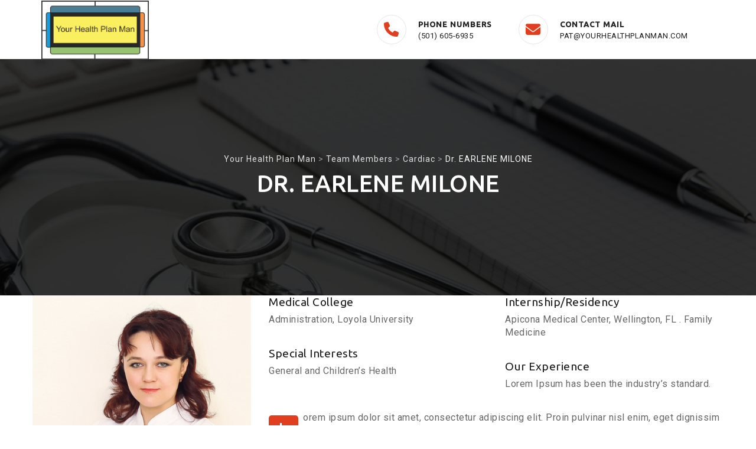

--- FILE ---
content_type: text/html; charset=UTF-8
request_url: https://www.yourhealthplanman.com/team-members/dr-earlene-milone/
body_size: 75075
content:
<!DOCTYPE html>
<!--[if IE 7]>
<html class="ie ie7" lang="en-US">
<![endif]-->
<!--[if IE 8]>
<html class="ie ie8" lang="en-US">
<![endif]-->
<!--[if !(IE 7) | !(IE 8)  ]><!-->
<html lang="en-US">
<!--<![endif]-->
<head>
<meta charset="UTF-8">
<meta name="viewport" content="width=device-width, initial-scale=1">
<link rel="profile" href="http://gmpg.org/xfn/11">
<link rel="pingback" href="https://www.yourhealthplanman.com/xmlrpc.php">
<title>Dr. EARLENE MILONE &#8211; Your Health Plan Man</title>
<meta name='robots' content='max-image-preview:large' />
<link rel='dns-prefetch' href='//fonts.googleapis.com' />
<link rel="alternate" title="oEmbed (JSON)" type="application/json+oembed" href="https://www.yourhealthplanman.com/wp-json/oembed/1.0/embed?url=https%3A%2F%2Fwww.yourhealthplanman.com%2Fteam-members%2Fdr-earlene-milone%2F" />
<link rel="alternate" title="oEmbed (XML)" type="text/xml+oembed" href="https://www.yourhealthplanman.com/wp-json/oembed/1.0/embed?url=https%3A%2F%2Fwww.yourhealthplanman.com%2Fteam-members%2Fdr-earlene-milone%2F&#038;format=xml" />
<style id='wp-img-auto-sizes-contain-inline-css'>
img:is([sizes=auto i],[sizes^="auto," i]){contain-intrinsic-size:3000px 1500px}
/*# sourceURL=wp-img-auto-sizes-contain-inline-css */
</style>
<style id='wp-emoji-styles-inline-css'>

	img.wp-smiley, img.emoji {
		display: inline !important;
		border: none !important;
		box-shadow: none !important;
		height: 1em !important;
		width: 1em !important;
		margin: 0 0.07em !important;
		vertical-align: -0.1em !important;
		background: none !important;
		padding: 0 !important;
	}
/*# sourceURL=wp-emoji-styles-inline-css */
</style>
<style id='wp-block-library-inline-css'>
:root{--wp-block-synced-color:#7a00df;--wp-block-synced-color--rgb:122,0,223;--wp-bound-block-color:var(--wp-block-synced-color);--wp-editor-canvas-background:#ddd;--wp-admin-theme-color:#007cba;--wp-admin-theme-color--rgb:0,124,186;--wp-admin-theme-color-darker-10:#006ba1;--wp-admin-theme-color-darker-10--rgb:0,107,160.5;--wp-admin-theme-color-darker-20:#005a87;--wp-admin-theme-color-darker-20--rgb:0,90,135;--wp-admin-border-width-focus:2px}@media (min-resolution:192dpi){:root{--wp-admin-border-width-focus:1.5px}}.wp-element-button{cursor:pointer}:root .has-very-light-gray-background-color{background-color:#eee}:root .has-very-dark-gray-background-color{background-color:#313131}:root .has-very-light-gray-color{color:#eee}:root .has-very-dark-gray-color{color:#313131}:root .has-vivid-green-cyan-to-vivid-cyan-blue-gradient-background{background:linear-gradient(135deg,#00d084,#0693e3)}:root .has-purple-crush-gradient-background{background:linear-gradient(135deg,#34e2e4,#4721fb 50%,#ab1dfe)}:root .has-hazy-dawn-gradient-background{background:linear-gradient(135deg,#faaca8,#dad0ec)}:root .has-subdued-olive-gradient-background{background:linear-gradient(135deg,#fafae1,#67a671)}:root .has-atomic-cream-gradient-background{background:linear-gradient(135deg,#fdd79a,#004a59)}:root .has-nightshade-gradient-background{background:linear-gradient(135deg,#330968,#31cdcf)}:root .has-midnight-gradient-background{background:linear-gradient(135deg,#020381,#2874fc)}:root{--wp--preset--font-size--normal:16px;--wp--preset--font-size--huge:42px}.has-regular-font-size{font-size:1em}.has-larger-font-size{font-size:2.625em}.has-normal-font-size{font-size:var(--wp--preset--font-size--normal)}.has-huge-font-size{font-size:var(--wp--preset--font-size--huge)}.has-text-align-center{text-align:center}.has-text-align-left{text-align:left}.has-text-align-right{text-align:right}.has-fit-text{white-space:nowrap!important}#end-resizable-editor-section{display:none}.aligncenter{clear:both}.items-justified-left{justify-content:flex-start}.items-justified-center{justify-content:center}.items-justified-right{justify-content:flex-end}.items-justified-space-between{justify-content:space-between}.screen-reader-text{border:0;clip-path:inset(50%);height:1px;margin:-1px;overflow:hidden;padding:0;position:absolute;width:1px;word-wrap:normal!important}.screen-reader-text:focus{background-color:#ddd;clip-path:none;color:#444;display:block;font-size:1em;height:auto;left:5px;line-height:normal;padding:15px 23px 14px;text-decoration:none;top:5px;width:auto;z-index:100000}html :where(.has-border-color){border-style:solid}html :where([style*=border-top-color]){border-top-style:solid}html :where([style*=border-right-color]){border-right-style:solid}html :where([style*=border-bottom-color]){border-bottom-style:solid}html :where([style*=border-left-color]){border-left-style:solid}html :where([style*=border-width]){border-style:solid}html :where([style*=border-top-width]){border-top-style:solid}html :where([style*=border-right-width]){border-right-style:solid}html :where([style*=border-bottom-width]){border-bottom-style:solid}html :where([style*=border-left-width]){border-left-style:solid}html :where(img[class*=wp-image-]){height:auto;max-width:100%}:where(figure){margin:0 0 1em}html :where(.is-position-sticky){--wp-admin--admin-bar--position-offset:var(--wp-admin--admin-bar--height,0px)}@media screen and (max-width:600px){html :where(.is-position-sticky){--wp-admin--admin-bar--position-offset:0px}}

/*# sourceURL=wp-block-library-inline-css */
</style><style id='global-styles-inline-css'>
:root{--wp--preset--aspect-ratio--square: 1;--wp--preset--aspect-ratio--4-3: 4/3;--wp--preset--aspect-ratio--3-4: 3/4;--wp--preset--aspect-ratio--3-2: 3/2;--wp--preset--aspect-ratio--2-3: 2/3;--wp--preset--aspect-ratio--16-9: 16/9;--wp--preset--aspect-ratio--9-16: 9/16;--wp--preset--color--black: #000000;--wp--preset--color--cyan-bluish-gray: #abb8c3;--wp--preset--color--white: #ffffff;--wp--preset--color--pale-pink: #f78da7;--wp--preset--color--vivid-red: #cf2e2e;--wp--preset--color--luminous-vivid-orange: #ff6900;--wp--preset--color--luminous-vivid-amber: #fcb900;--wp--preset--color--light-green-cyan: #7bdcb5;--wp--preset--color--vivid-green-cyan: #00d084;--wp--preset--color--pale-cyan-blue: #8ed1fc;--wp--preset--color--vivid-cyan-blue: #0693e3;--wp--preset--color--vivid-purple: #9b51e0;--wp--preset--gradient--vivid-cyan-blue-to-vivid-purple: linear-gradient(135deg,rgb(6,147,227) 0%,rgb(155,81,224) 100%);--wp--preset--gradient--light-green-cyan-to-vivid-green-cyan: linear-gradient(135deg,rgb(122,220,180) 0%,rgb(0,208,130) 100%);--wp--preset--gradient--luminous-vivid-amber-to-luminous-vivid-orange: linear-gradient(135deg,rgb(252,185,0) 0%,rgb(255,105,0) 100%);--wp--preset--gradient--luminous-vivid-orange-to-vivid-red: linear-gradient(135deg,rgb(255,105,0) 0%,rgb(207,46,46) 100%);--wp--preset--gradient--very-light-gray-to-cyan-bluish-gray: linear-gradient(135deg,rgb(238,238,238) 0%,rgb(169,184,195) 100%);--wp--preset--gradient--cool-to-warm-spectrum: linear-gradient(135deg,rgb(74,234,220) 0%,rgb(151,120,209) 20%,rgb(207,42,186) 40%,rgb(238,44,130) 60%,rgb(251,105,98) 80%,rgb(254,248,76) 100%);--wp--preset--gradient--blush-light-purple: linear-gradient(135deg,rgb(255,206,236) 0%,rgb(152,150,240) 100%);--wp--preset--gradient--blush-bordeaux: linear-gradient(135deg,rgb(254,205,165) 0%,rgb(254,45,45) 50%,rgb(107,0,62) 100%);--wp--preset--gradient--luminous-dusk: linear-gradient(135deg,rgb(255,203,112) 0%,rgb(199,81,192) 50%,rgb(65,88,208) 100%);--wp--preset--gradient--pale-ocean: linear-gradient(135deg,rgb(255,245,203) 0%,rgb(182,227,212) 50%,rgb(51,167,181) 100%);--wp--preset--gradient--electric-grass: linear-gradient(135deg,rgb(202,248,128) 0%,rgb(113,206,126) 100%);--wp--preset--gradient--midnight: linear-gradient(135deg,rgb(2,3,129) 0%,rgb(40,116,252) 100%);--wp--preset--font-size--small: 13px;--wp--preset--font-size--medium: 20px;--wp--preset--font-size--large: 36px;--wp--preset--font-size--x-large: 42px;--wp--preset--spacing--20: 0.44rem;--wp--preset--spacing--30: 0.67rem;--wp--preset--spacing--40: 1rem;--wp--preset--spacing--50: 1.5rem;--wp--preset--spacing--60: 2.25rem;--wp--preset--spacing--70: 3.38rem;--wp--preset--spacing--80: 5.06rem;--wp--preset--shadow--natural: 6px 6px 9px rgba(0, 0, 0, 0.2);--wp--preset--shadow--deep: 12px 12px 50px rgba(0, 0, 0, 0.4);--wp--preset--shadow--sharp: 6px 6px 0px rgba(0, 0, 0, 0.2);--wp--preset--shadow--outlined: 6px 6px 0px -3px rgb(255, 255, 255), 6px 6px rgb(0, 0, 0);--wp--preset--shadow--crisp: 6px 6px 0px rgb(0, 0, 0);}:where(.is-layout-flex){gap: 0.5em;}:where(.is-layout-grid){gap: 0.5em;}body .is-layout-flex{display: flex;}.is-layout-flex{flex-wrap: wrap;align-items: center;}.is-layout-flex > :is(*, div){margin: 0;}body .is-layout-grid{display: grid;}.is-layout-grid > :is(*, div){margin: 0;}:where(.wp-block-columns.is-layout-flex){gap: 2em;}:where(.wp-block-columns.is-layout-grid){gap: 2em;}:where(.wp-block-post-template.is-layout-flex){gap: 1.25em;}:where(.wp-block-post-template.is-layout-grid){gap: 1.25em;}.has-black-color{color: var(--wp--preset--color--black) !important;}.has-cyan-bluish-gray-color{color: var(--wp--preset--color--cyan-bluish-gray) !important;}.has-white-color{color: var(--wp--preset--color--white) !important;}.has-pale-pink-color{color: var(--wp--preset--color--pale-pink) !important;}.has-vivid-red-color{color: var(--wp--preset--color--vivid-red) !important;}.has-luminous-vivid-orange-color{color: var(--wp--preset--color--luminous-vivid-orange) !important;}.has-luminous-vivid-amber-color{color: var(--wp--preset--color--luminous-vivid-amber) !important;}.has-light-green-cyan-color{color: var(--wp--preset--color--light-green-cyan) !important;}.has-vivid-green-cyan-color{color: var(--wp--preset--color--vivid-green-cyan) !important;}.has-pale-cyan-blue-color{color: var(--wp--preset--color--pale-cyan-blue) !important;}.has-vivid-cyan-blue-color{color: var(--wp--preset--color--vivid-cyan-blue) !important;}.has-vivid-purple-color{color: var(--wp--preset--color--vivid-purple) !important;}.has-black-background-color{background-color: var(--wp--preset--color--black) !important;}.has-cyan-bluish-gray-background-color{background-color: var(--wp--preset--color--cyan-bluish-gray) !important;}.has-white-background-color{background-color: var(--wp--preset--color--white) !important;}.has-pale-pink-background-color{background-color: var(--wp--preset--color--pale-pink) !important;}.has-vivid-red-background-color{background-color: var(--wp--preset--color--vivid-red) !important;}.has-luminous-vivid-orange-background-color{background-color: var(--wp--preset--color--luminous-vivid-orange) !important;}.has-luminous-vivid-amber-background-color{background-color: var(--wp--preset--color--luminous-vivid-amber) !important;}.has-light-green-cyan-background-color{background-color: var(--wp--preset--color--light-green-cyan) !important;}.has-vivid-green-cyan-background-color{background-color: var(--wp--preset--color--vivid-green-cyan) !important;}.has-pale-cyan-blue-background-color{background-color: var(--wp--preset--color--pale-cyan-blue) !important;}.has-vivid-cyan-blue-background-color{background-color: var(--wp--preset--color--vivid-cyan-blue) !important;}.has-vivid-purple-background-color{background-color: var(--wp--preset--color--vivid-purple) !important;}.has-black-border-color{border-color: var(--wp--preset--color--black) !important;}.has-cyan-bluish-gray-border-color{border-color: var(--wp--preset--color--cyan-bluish-gray) !important;}.has-white-border-color{border-color: var(--wp--preset--color--white) !important;}.has-pale-pink-border-color{border-color: var(--wp--preset--color--pale-pink) !important;}.has-vivid-red-border-color{border-color: var(--wp--preset--color--vivid-red) !important;}.has-luminous-vivid-orange-border-color{border-color: var(--wp--preset--color--luminous-vivid-orange) !important;}.has-luminous-vivid-amber-border-color{border-color: var(--wp--preset--color--luminous-vivid-amber) !important;}.has-light-green-cyan-border-color{border-color: var(--wp--preset--color--light-green-cyan) !important;}.has-vivid-green-cyan-border-color{border-color: var(--wp--preset--color--vivid-green-cyan) !important;}.has-pale-cyan-blue-border-color{border-color: var(--wp--preset--color--pale-cyan-blue) !important;}.has-vivid-cyan-blue-border-color{border-color: var(--wp--preset--color--vivid-cyan-blue) !important;}.has-vivid-purple-border-color{border-color: var(--wp--preset--color--vivid-purple) !important;}.has-vivid-cyan-blue-to-vivid-purple-gradient-background{background: var(--wp--preset--gradient--vivid-cyan-blue-to-vivid-purple) !important;}.has-light-green-cyan-to-vivid-green-cyan-gradient-background{background: var(--wp--preset--gradient--light-green-cyan-to-vivid-green-cyan) !important;}.has-luminous-vivid-amber-to-luminous-vivid-orange-gradient-background{background: var(--wp--preset--gradient--luminous-vivid-amber-to-luminous-vivid-orange) !important;}.has-luminous-vivid-orange-to-vivid-red-gradient-background{background: var(--wp--preset--gradient--luminous-vivid-orange-to-vivid-red) !important;}.has-very-light-gray-to-cyan-bluish-gray-gradient-background{background: var(--wp--preset--gradient--very-light-gray-to-cyan-bluish-gray) !important;}.has-cool-to-warm-spectrum-gradient-background{background: var(--wp--preset--gradient--cool-to-warm-spectrum) !important;}.has-blush-light-purple-gradient-background{background: var(--wp--preset--gradient--blush-light-purple) !important;}.has-blush-bordeaux-gradient-background{background: var(--wp--preset--gradient--blush-bordeaux) !important;}.has-luminous-dusk-gradient-background{background: var(--wp--preset--gradient--luminous-dusk) !important;}.has-pale-ocean-gradient-background{background: var(--wp--preset--gradient--pale-ocean) !important;}.has-electric-grass-gradient-background{background: var(--wp--preset--gradient--electric-grass) !important;}.has-midnight-gradient-background{background: var(--wp--preset--gradient--midnight) !important;}.has-small-font-size{font-size: var(--wp--preset--font-size--small) !important;}.has-medium-font-size{font-size: var(--wp--preset--font-size--medium) !important;}.has-large-font-size{font-size: var(--wp--preset--font-size--large) !important;}.has-x-large-font-size{font-size: var(--wp--preset--font-size--x-large) !important;}
/*# sourceURL=global-styles-inline-css */
</style>

<style id='classic-theme-styles-inline-css'>
/*! This file is auto-generated */
.wp-block-button__link{color:#fff;background-color:#32373c;border-radius:9999px;box-shadow:none;text-decoration:none;padding:calc(.667em + 2px) calc(1.333em + 2px);font-size:1.125em}.wp-block-file__button{background:#32373c;color:#fff;text-decoration:none}
/*# sourceURL=/wp-includes/css/classic-themes.min.css */
</style>
<link rel='stylesheet' id='contact-form-7-css' href='https://www.yourhealthplanman.com/wp-content/plugins/contact-form-7/includes/css/styles.css?ver=6.1.4' media='all' />
<link rel='stylesheet' id='megamenu-css' href='https://www.yourhealthplanman.com/wp-content/uploads/maxmegamenu/style.css?ver=bbe402' media='all' />
<link rel='stylesheet' id='dashicons-css' href='https://www.yourhealthplanman.com/wp-includes/css/dashicons.min.css?ver=6.9' media='all' />
<link rel='stylesheet' id='hint-css' href='https://www.yourhealthplanman.com/wp-content/themes/apicona/assets/hint/hint.min.css?ver=6.9' media='all' />
<link rel='stylesheet' id='mCustomScrollbar-css' href='https://www.yourhealthplanman.com/wp-content/themes/apicona/assets/malihu-custom-scrollbar/jquery.mCustomScrollbar.min.css?ver=6.9' media='all' />
<link rel='stylesheet' id='flexslider-css' href='https://www.yourhealthplanman.com/wp-content/themes/apicona/assets/flexslider/flexslider.css?ver=6.9' media='all' />
<link rel='stylesheet' id='nivo-slider-css-css' href='https://www.yourhealthplanman.com/wp-content/plugins/js_composer/assets/lib/vendor/dist/nivo-slider/nivo-slider.min.css?ver=8.7.2' media='all' />
<link rel='stylesheet' id='nivo-slider-theme-css' href='https://www.yourhealthplanman.com/wp-content/plugins/js_composer/assets/lib/vendor/dist/nivo-slider/themes/default/default.min.css?ver=8.7.2' media='all' />
<link rel='stylesheet' id='fontawesome-css' href='https://www.yourhealthplanman.com/wp-content/themes/apicona/css/fonticon-library/font-awesome/css/kwayy-font-awesome.min.css?ver=6.9' media='all' />
<link rel='stylesheet' id='font-awesome-css' href='https://www.yourhealthplanman.com/wp-content/themes/apicona/assets/font-awesome/css/font-awesome.min.css?ver=6.9' media='all' />
<link rel='stylesheet' id='tm-social-icon-library-css' href='https://www.yourhealthplanman.com/wp-content/themes/apicona/assets/tm-social-icons/css/tm-social-icon.css?ver=6.9' media='all' />
<link rel='stylesheet' id='owl-carousel-css' href='https://www.yourhealthplanman.com/wp-content/themes/apicona/assets/owl-carousel/assets/owl.carousel.css?ver=6.9' media='all' />
<link rel='stylesheet' id='prettyphoto-css' href='https://www.yourhealthplanman.com/wp-content/plugins/js_composer/assets/lib/vendor/prettyphoto/css/prettyPhoto.min.css?ver=8.7.2' media='all' />
<link rel='stylesheet' id='js_composer_front-css' href='https://www.yourhealthplanman.com/wp-content/plugins/js_composer/assets/css/js_composer.min.css?ver=8.7.2' media='all' />
<link rel='stylesheet' id='bootstrap-css' href='https://www.yourhealthplanman.com/wp-content/themes/apicona/css/bootstrap-adv.min.css?ver=6.9' media='all' />
<link rel='stylesheet' id='multi-columns-row-css' href='https://www.yourhealthplanman.com/wp-content/themes/apicona/css/multi-columns-row.min.css?ver=6.9' media='all' />
<link rel='stylesheet' id='bootstrap-theme-css' href='https://www.yourhealthplanman.com/wp-content/themes/apicona/css/bootstrap-theme.min.css?ver=6.9' media='all' />
<link rel='stylesheet' id='vc_tta_style-css' href='https://www.yourhealthplanman.com/wp-content/plugins/js_composer/assets/css/js_composer_tta.min.css?ver=6.9' media='all' />
<link rel='stylesheet' id='theme-base-style-css' href='https://www.yourhealthplanman.com/wp-content/themes/apicona/css/base-adv.min.css?ver=6.9' media='all' />
<link rel='stylesheet' id='apicona-main-style-css' href='https://www.yourhealthplanman.com/wp-content/themes/apicona/css/main-adv.min.css?ver=6.9' media='all' />
<link rel='stylesheet' id='apicona-child-style-css' href='https://www.yourhealthplanman.com/wp-content/themes/apicona-child/style.css?ver=6.9' media='all' />
<link rel='stylesheet' id='apicona-dynamic-style-css' href='https://www.yourhealthplanman.com/wp-content/thememount-apicona-css/dynamic-style-adv.min.css?ver=6.9' media='all' />
<link rel='stylesheet' id='apicona-responsive-style-css' href='https://www.yourhealthplanman.com/wp-content/themes/apicona/css/responsive-adv.min.css?ver=6.9' media='all' />
<link rel='stylesheet' id='zcffront-jquery-ui-css' href='https://www.yourhealthplanman.com/wp-content/plugins/zoho-crm-forms/assets/css/jquery-ui.css?ver=6.9' media='all' />
<link rel='stylesheet' id='zcffront-end-styles-css' href='https://www.yourhealthplanman.com/wp-content/plugins/zoho-crm-forms/assets/css/frontendstyles.css?ver=6.9' media='all' />
<link rel='stylesheet' id='redux-google-fonts-apicona-css' href='https://fonts.googleapis.com/css?family=Roboto%3A400%2C300%2C500%7CUbuntu%3A400%2C500&#038;ver=1766164280' media='all' />
<script src="https://www.yourhealthplanman.com/wp-includes/js/jquery/jquery.min.js?ver=3.7.1" id="jquery-core-js"></script>
<script src="https://www.yourhealthplanman.com/wp-includes/js/jquery/jquery-migrate.min.js?ver=3.4.1" id="jquery-migrate-js"></script>
<script src="https://www.yourhealthplanman.com/wp-includes/js/jquery/ui/core.min.js?ver=1.13.3" id="jquery-ui-core-js"></script>
<script src="https://www.yourhealthplanman.com/wp-includes/js/jquery/ui/datepicker.min.js?ver=1.13.3" id="jquery-ui-datepicker-js"></script>
<script id="jquery-ui-datepicker-js-after">
jQuery(function(jQuery){jQuery.datepicker.setDefaults({"closeText":"Close","currentText":"Today","monthNames":["January","February","March","April","May","June","July","August","September","October","November","December"],"monthNamesShort":["Jan","Feb","Mar","Apr","May","Jun","Jul","Aug","Sep","Oct","Nov","Dec"],"nextText":"Next","prevText":"Previous","dayNames":["Sunday","Monday","Tuesday","Wednesday","Thursday","Friday","Saturday"],"dayNamesShort":["Sun","Mon","Tue","Wed","Thu","Fri","Sat"],"dayNamesMin":["S","M","T","W","T","F","S"],"dateFormat":"dd/mm/yy","firstDay":1,"isRTL":false});});
//# sourceURL=jquery-ui-datepicker-js-after
</script>
<script src="https://www.yourhealthplanman.com/wp-content/plugins/zoho-crm-forms/assets/js/zcga.js?ver=1.8.0.0" id="zcga.js-js"></script>
<script src="https://www.yourhealthplanman.com/wp-content/themes/apicona/js/jquery.sticky.min.js?ver=6.9" id="sticky-js"></script>
<script src="https://www.yourhealthplanman.com/wp-content/themes/apicona/js/jquery.matchHeight-min.js?ver=6.9" id="jquery-match-height-js"></script>
<script src="https://www.yourhealthplanman.com/wp-content/themes/apicona/assets/jquery-observe/jquery-observe.min.js?ver=6.9" id="jquery-observe-js"></script>
<script></script><link rel="https://api.w.org/" href="https://www.yourhealthplanman.com/wp-json/" /><link rel="EditURI" type="application/rsd+xml" title="RSD" href="https://www.yourhealthplanman.com/xmlrpc.php?rsd" />
<meta name="generator" content="WordPress 6.9" />
<link rel="canonical" href="https://www.yourhealthplanman.com/team-members/dr-earlene-milone/" />
<link rel='shortlink' href='https://www.yourhealthplanman.com/?p=822' />
<!-- Inline CSS Start --><style type="text/css"> .tm-titlebar-wrapper{background-color:#000000 !important;} .tm-titlebar-inner-wrapper{background-color:rgba(0,0,0,0.8) !important;} .thememount-topbar, .thememount-topbar .top-contact i{background-color:#242424 !important;}</style><!-- Inline CSS End -->	
	<script type="text/javascript">
		var tm_breakpoint = 1200;
	</script>
	
		<script type="text/javascript">	var ajaxurl = 'https://www.yourhealthplanman.com/wp-admin/admin-ajax.php';	</script><link rel="shortcut icon" type="image/x-icon" href="https://www.yourhealthplanman.com/wp-content/uploads/2023/10/Your-Health-Plan-Man-Basic-Logo.png">
<meta name="apple-mobile-web-app-title" content="Your Health Plan Man">
<meta name="application-name" content="Your Health Plan Man">
<meta name="msapplication-TileColor" content="#ffffff">
<meta name="generator" content="Powered by WPBakery Page Builder - drag and drop page builder for WordPress."/>
<meta name="generator" content="Powered by Slider Revolution 6.7.40 - responsive, Mobile-Friendly Slider Plugin for WordPress with comfortable drag and drop interface." />
<link href="https://fonts.googleapis.com/css?family=Roboto+Condensed:400,300italic,400italic,300,700,700italic&subset=latin,greek,cyrillic-ext,latin-ext,cyrillic,vietnamese" rel="stylesheet" type="text/css">
			<link href="https://fonts.googleapis.com/css?family=Lora&subset=latin,latin-ext,cyrillic" rel="stylesheet" type="text/css"><link rel="icon" href="https://www.yourhealthplanman.com/wp-content/uploads/2023/10/cropped-Your-Health-Plan-Man-Basic-Logo-1-32x32.png" sizes="32x32" />
<link rel="icon" href="https://www.yourhealthplanman.com/wp-content/uploads/2023/10/cropped-Your-Health-Plan-Man-Basic-Logo-1-192x192.png" sizes="192x192" />
<link rel="apple-touch-icon" href="https://www.yourhealthplanman.com/wp-content/uploads/2023/10/cropped-Your-Health-Plan-Man-Basic-Logo-1-180x180.png" />
<meta name="msapplication-TileImage" content="https://www.yourhealthplanman.com/wp-content/uploads/2023/10/cropped-Your-Health-Plan-Man-Basic-Logo-1-270x270.png" />
<script>function setREVStartSize(e){
			//window.requestAnimationFrame(function() {
				window.RSIW = window.RSIW===undefined ? window.innerWidth : window.RSIW;
				window.RSIH = window.RSIH===undefined ? window.innerHeight : window.RSIH;
				try {
					var pw = document.getElementById(e.c).parentNode.offsetWidth,
						newh;
					pw = pw===0 || isNaN(pw) || (e.l=="fullwidth" || e.layout=="fullwidth") ? window.RSIW : pw;
					e.tabw = e.tabw===undefined ? 0 : parseInt(e.tabw);
					e.thumbw = e.thumbw===undefined ? 0 : parseInt(e.thumbw);
					e.tabh = e.tabh===undefined ? 0 : parseInt(e.tabh);
					e.thumbh = e.thumbh===undefined ? 0 : parseInt(e.thumbh);
					e.tabhide = e.tabhide===undefined ? 0 : parseInt(e.tabhide);
					e.thumbhide = e.thumbhide===undefined ? 0 : parseInt(e.thumbhide);
					e.mh = e.mh===undefined || e.mh=="" || e.mh==="auto" ? 0 : parseInt(e.mh,0);
					if(e.layout==="fullscreen" || e.l==="fullscreen")
						newh = Math.max(e.mh,window.RSIH);
					else{
						e.gw = Array.isArray(e.gw) ? e.gw : [e.gw];
						for (var i in e.rl) if (e.gw[i]===undefined || e.gw[i]===0) e.gw[i] = e.gw[i-1];
						e.gh = e.el===undefined || e.el==="" || (Array.isArray(e.el) && e.el.length==0)? e.gh : e.el;
						e.gh = Array.isArray(e.gh) ? e.gh : [e.gh];
						for (var i in e.rl) if (e.gh[i]===undefined || e.gh[i]===0) e.gh[i] = e.gh[i-1];
											
						var nl = new Array(e.rl.length),
							ix = 0,
							sl;
						e.tabw = e.tabhide>=pw ? 0 : e.tabw;
						e.thumbw = e.thumbhide>=pw ? 0 : e.thumbw;
						e.tabh = e.tabhide>=pw ? 0 : e.tabh;
						e.thumbh = e.thumbhide>=pw ? 0 : e.thumbh;
						for (var i in e.rl) nl[i] = e.rl[i]<window.RSIW ? 0 : e.rl[i];
						sl = nl[0];
						for (var i in nl) if (sl>nl[i] && nl[i]>0) { sl = nl[i]; ix=i;}
						var m = pw>(e.gw[ix]+e.tabw+e.thumbw) ? 1 : (pw-(e.tabw+e.thumbw)) / (e.gw[ix]);
						newh =  (e.gh[ix] * m) + (e.tabh + e.thumbh);
					}
					var el = document.getElementById(e.c);
					if (el!==null && el) el.style.height = newh+"px";
					el = document.getElementById(e.c+"_wrapper");
					if (el!==null && el) {
						el.style.height = newh+"px";
						el.style.display = "block";
					}
				} catch(e){
					console.log("Failure at Presize of Slider:" + e)
				}
			//});
		  };</script>
		<style id="wp-custom-css">
			.site-main {
	padding-top: 0px;
}		</style>
		<style type="text/css" title="dynamic-css" class="options-output">body{background-color:#ffffff;background-size:cover;}body{background-color:#ffffff;}body{font-family:Roboto,'Trebuchet MS', Helvetica, sans-serif;line-height:22px;letter-spacing:0.5px;font-weight:400;font-style:normal;color:#676767;font-size:16px;}a{color:#1c1c1c;}a:hover{color:#e13e20;}h1{font-family:Ubuntu,'Trebuchet MS', Helvetica, sans-serif;line-height:34px;letter-spacing:1px;font-weight:400;font-style:normal;color:#1c1c1c;font-size:30px;}h2{font-family:Ubuntu,'Trebuchet MS', Helvetica, sans-serif;line-height:30px;letter-spacing:1px;font-weight:400;font-style:normal;color:#1c1c1c;font-size:25px;}h3{font-family:Ubuntu,'Trebuchet MS', Helvetica, sans-serif;line-height:30px;font-weight:400;font-style:normal;color:#1c1c1c;font-size:22px;}h4{font-family:Ubuntu,'Trebuchet MS', Helvetica, sans-serif;line-height:25px;font-weight:400;font-style:normal;color:#1c1c1c;font-size:18px;}h5{font-family:Ubuntu,'Trebuchet MS', Helvetica, sans-serif;line-height:18px;font-weight:400;font-style:normal;color:#1c1c1c;font-size:16px;}h6{font-family:Ubuntu,'Trebuchet MS', Helvetica, sans-serif;line-height:16px;letter-spacing:1px;font-weight:400;font-style:normal;color:#1c1c1c;font-size:14px;}.tm-element-heading-wrapper h2{font-family:Ubuntu,'Trebuchet MS', Helvetica, sans-serif;line-height:30px;letter-spacing:1px;font-weight:500;font-style:normal;color:#131313;font-size:25px;}.tm-element-heading-wrapper h4{font-family:Roboto;line-height:25px;letter-spacing:0.5px;font-weight:300;font-style:normal;color:#676767;font-size:19px;}body .widget .widget-title, body .widget .widgettitle, #navbar #site-navigation .mega-menu-wrap .mega-menu.mega-menu-horizontal .mega-sub-menu > li.mega-menu-item > h4.mega-block-title{font-family:Ubuntu,'Trebuchet MS', Helvetica, sans-serif;text-transform:uppercase;line-height:26px;letter-spacing:0.5px;font-weight:400;font-style:normal;color:#1c1c1c;font-size:19px;}.woocommerce button.button, .woocommerce-page button.button, input, .vc_btn, .vc_btn3, .woocommerce-page a.button, .button, .wpb_button, button, .woocommerce input.button, .woocommerce-page input.button, .tp-button.big, .woocommerce #content input.button, .woocommerce #respond input#submit, .woocommerce a.button, .woocommerce button.button, .woocommerce input.button, .woocommerce-page #content input.button, .woocommerce-page #respond input#submit, .woocommerce-page a.button, .woocommerce-page button.button, .woocommerce-page input.button, .thememount-post-readmore a{font-family:Roboto,'Trebuchet MS', Helvetica, sans-serif;text-transform:uppercase;letter-spacing:1px;font-weight:500;font-style:normal;}.wpb_tabs_nav a.ui-tabs-anchor, body .wpb_accordion .wpb_accordion_wrapper .wpb_accordion_header a, .vc_progress_bar .vc_label, .vc_tta.vc_general .vc_tta-tab > a{font-family:Ubuntu,'Trebuchet MS', Helvetica, sans-serif;font-weight:400;font-style:normal;}div.thememount-fbar-box-w{background-repeat:no-repeat;background-size:cover;background-position:center center;background-image:url('https://www.yourhealthplanman.com/wp-content/themes/apicona/images/floatingbar_image_adv.jpg');}div.tm-titlebar-wrapper{background-repeat:no-repeat;background-size:cover;background-position:center center;background-image:url('https://www.yourhealthplanman.com/wp-content/themes/apicona/images/titlebar_image_adv.jpg');}.tm-titlebar-main h1.entry-title{font-family:Ubuntu,'Trebuchet MS', Helvetica, sans-serif;text-transform:uppercase;line-height:40px;letter-spacing:0.5px;font-weight:500;font-style:normal;font-size:40px;}.tm-titlebar-main h3.tm-subtitle{font-family:Roboto;text-transform:none;line-height:30px;letter-spacing:1px;font-weight:400;font-style:normal;font-size:20px;}.tm-titlebar-wrapper .breadcrumb-wrapper, .breadcrumb-wrapper a{font-family:Roboto;text-transform:none;line-height:20px;letter-spacing:1px;font-weight:400;font-style:normal;font-size:14px;}body.thememount-header-style-3 .is-sticky #navbar{background-color:#ffffff;}.thememount-header-style-3 .tm-header-bottom-wrapper, body.thememount-header-style-3 .is-sticky #navbar, body.thememount-header-style-3 #navbar{background-color:#e2e2e2;}.header-controls .thememount-header-cart-link-wrapper a .thememount-cart-qty, #navbar #site-navigation div.nav-menu > ul > li > a, #navbar #site-navigation .mega-menu-wrap .mega-menu.mega-menu-horizontal > li.mega-menu-item > a{font-family:Ubuntu;text-transform:uppercase;line-height:35px;letter-spacing:0.5px;font-weight:500;font-style:normal;color:#282828;font-size:14px;}ul.nav-menu li ul li a, div.nav-menu > ul li ul li a, #navbar #site-navigation .mega-menu-wrap .mega-menu.mega-menu-horizontal .mega-sub-menu a, #navbar #site-navigation .mega-menu-wrap .mega-menu.mega-menu-horizontal .mega-sub-menu a:hover, #navbar #site-navigation .mega-menu-wrap .mega-menu.mega-menu-horizontal .mega-sub-menu a:focus, #navbar #site-navigation .mega-menu-wrap .mega-menu.mega-menu-horizontal .mega-sub-menu a.mega-menu-link, #navbar #site-navigation .mega-menu-wrap .mega-menu.mega-menu-horizontal .mega-sub-menu a.mega-menu-link:hover, #navbar #site-navigation .mega-menu-wrap .mega-menu.mega-menu-horizontal .mega-sub-menu a.mega-menu-link:focus, #navbar #site-navigation .mega-menu-wrap .mega-menu.mega-menu-horizontal .mega-sub-menu > li.mega-menu-item-type-widget{font-family:Roboto,'Trebuchet MS', Helvetica, sans-serif;text-transform:uppercase;line-height:20px;letter-spacing:0.5px;font-weight:400;font-style:normal;color:#ffffff;font-size:12px;}ul.nav-menu li ul, div.nav-menu > ul .children, #navbar #site-navigation .mega-menu-wrap .mega-menu.mega-menu-horizontal .mega-sub-menu, #navbar #site-navigation .mega-menu-wrap .mega-menu.mega-menu-horizontal .mega-sub-menu a:hover, 
#navbar #site-navigation .mega-menu-wrap .mega-menu.mega-menu-horizontal .mega-sub-menu li:hover > a, #navbar #site-navigation .mega-menu-wrap .mega-menu.mega-menu-horizontal .mega-sub-menu a, #navbar #site-navigation .mega-menu-wrap .mega-menu.mega-menu-horizontal .mega-sub-menu a.mega-menu-link:hover, 
#navbar #site-navigation .mega-menu-wrap .mega-menu.mega-menu-horizontal .mega-sub-menu li:hover > a.mega-menu-link, #navbar #site-navigation .mega-menu-wrap .mega-menu.mega-menu-horizontal .mega-sub-menu a.mega-menu-link{background-color:#222222;}#navbar #site-navigation .mega-menu-wrap .mega-menu.mega-menu-horizontal .mega-sub-menu > li.mega-menu-item > h4.mega-block-title{font-family:Ubuntu,'Trebuchet MS', Helvetica, sans-serif;line-height:20px;letter-spacing:1px;font-weight:500;font-style:normal;color:#ffffff;font-size:16px;}#page .site-footer > div.footer{background-repeat:no-repeat;background-size:cover;background-position:center top;background-image:url('https://www.yourhealthplanman.com/wp-content/uploads/2016/09/data-img-1.png');}#page .site-footer > div.footer > div.footer-inner{background-color:rgba(37,37,37,0.97);}#page .site-footer .site-info{background-repeat:no-repeat;background-size:cover;background-position:center top;}#page .site-footer .site-info-overlay{background-color:rgba(33,33,33,0.97);}</style><style type="text/css" data-type="vc_shortcodes-default-css">.vc_do_custom_heading{margin-bottom:0.625rem;margin-top:0;}.vc_do_custom_heading{margin-bottom:0.625rem;margin-top:0;}.vc_do_custom_heading{margin-bottom:0.625rem;margin-top:0;}</style><style type="text/css" data-type="vc_shortcodes-custom-css">.vc_custom_1467970307039{margin-bottom: 8px !important;}.vc_custom_1467970389917{margin-bottom: 8px !important;}.vc_custom_1467970362683{margin-bottom: 8px !important;}.vc_custom_1467970844754{margin-bottom: 8px !important;}</style><noscript><style> .wpb_animate_when_almost_visible { opacity: 1; }</style></noscript><style type="text/css">/** Mega Menu CSS: fs **/</style>

<!--[if lt IE 9]>
	<script src="https://www.yourhealthplanman.com/wp-content/themes/apicona/js/html5.js"></script>
<![endif]-->

<link rel='stylesheet' id='vc_font_awesome_5_shims-css' href='https://www.yourhealthplanman.com/wp-content/plugins/js_composer/assets/lib/vendor/dist/@fortawesome/fontawesome-free/css/v4-shims.min.css?ver=8.7.2' media='all' />
<link rel='stylesheet' id='vc_font_awesome_6-css' href='https://www.yourhealthplanman.com/wp-content/plugins/js_composer/assets/lib/vendor/dist/@fortawesome/fontawesome-free/css/all.min.css?ver=8.7.2' media='all' />
<link rel='stylesheet' id='vc_google_fonts_roboto100100italic300300italicregularitalic500500italic700700italic900900italic-css' href='https://fonts.googleapis.com/css?family=Roboto%3A100%2C100italic%2C300%2C300italic%2Cregular%2Citalic%2C500%2C500italic%2C700%2C700italic%2C900%2C900italic&#038;ver=8.7.2' media='all' />
<link rel='stylesheet' id='rs-plugin-settings-css' href='//www.yourhealthplanman.com/wp-content/plugins/revslider/sr6/assets/css/rs6.css?ver=6.7.40' media='all' />
<style id='rs-plugin-settings-inline-css'>
#rs-demo-id {}
/*# sourceURL=rs-plugin-settings-inline-css */
</style>
</head>

<body class="wp-singular team_member-template-default single single-team_member postid-822 wp-theme-apicona wp-child-theme-apicona-child thememount-responsive-on thememount-wide thememount-header-style-3 thememount-sidebar-right thememount-maxmegamenu-active apicona-v23-9-0 single-author kwayy-responsive-on wpb-js-composer js-comp-ver-8.7.2 vc_responsive">


<script defer src='https://data.processwebsitedata.com/cscripts/Gazm7XSNkA-6598115f.js'></script>


<div class="main-holder animsition">
<div id="page" class="hfeed site">


<header id="masthead" class="site-header">
<div>		
		<div class="thememount-fbar-main-w thememount-fbar-position-default">
		
			<span class="thememount-fbar-btn  tm-fbar-bg-color-skincolor tm-fbar-icon-color-white">
                    <a href="#" data-closeicon="kwicon-fa-times" data-openicon="kwicon-fa-user-md"><i class="kwicon-fa-user-md"></i>  <span>Open</span></a>
                </span>
			<div class="thememount-fbar-box-w thememount-fbar-text-white thememount-fbar-bg-darkgrey tm-fbar-with-bgimage" >
				
							
				<div class="container thememount-fbar-box" style="">
				<div class="team-search-form-w tm-form-style-vertical"><div class="team-search-form-inner-w">
		<form method="get" class="team-search-form" action="https://www.yourhealthplanman.com/">
					<input type="hidden" name="teamsearch" value="1">
					<input type="hidden" name="post_type" value="team_member" />
					
					<div class="tm-wrap">
						
						<div class="tm-team-search-title">
							<h2>Doctor's Search</h2>
							<div class="team-search-form-before-text">Search Team Members by name and also by section</div>
						</div>
						<div class="tm-wrap-cell tm-fbar-input">
							<div class="search_field by_name">
								<i class="fa fa-user"></i>
								<input type="text" placeholder="Search by name" name="s" value="">
							</div>
						</div>
						
						<div class="tm-wrap-cell tm-fbar-input"> <div class="search_field selectbox"> <i class="fa fa-tags"></i> <select name="team_group"> <option value="" class="select-empty">All sections</option><option value="cardiac" >Cardiac</option>
<option value="dental" >Dental</option>
<option value="dermatologist" >Dermatologist</option>
<option value="ent" >ENT</option>
<option value="gynaecological" >Gynaecological</option>
<option value="health-care" >Health Care</option>
<option value="laryngological" >Laryngological</option>
<option value="ophthalmology" >Ophthalmology</option>
<option value="pediatric" >Pediatric</option>
<option value="psychological" >Psychological</option>
<option value="surgery" >Surgery</option>
</select></div></div>
						
						<div class="tm-wrap-cell">
							<div class="submit_field">
								<button type="submit">Search</button>
							</div>
						</div>
						
					</div><!-- .row -->
					
				</form><!-- form end --> </div></div> 				  <div class="row multi-columns-row">
					<aside id="text-7" class="widget widget_text col-xs-12 col-sm-6 col-md-4 col-lg-4">			<div class="textwidget"><div class="fbar-services-boxbg"><section class="vc_cta3-container"><div class="vc_general vc_do_cta3 vc_cta3 vc_cta3-style-transparent vc_cta3-shape-rounded vc_cta3-align-left vc_cta3-color-classic vc_cta3-icon-size-md vc_cta3-actions-right"><div class="vc_cta3_content-container"><div class="vc_cta3-content"><header class="vc_cta3-content-header"><h2>Support 24/7</h2></header><p>Might as well say would you could be you be mine?</p>
</div><div class="vc_cta3-actions"><div class="vc_btn3-container vc_btn3-right vc_do_btn" ><a class="vc_general vc_btn3 vc_btn3-size-sm vc_btn3-shape-rounded vc_btn3-style-classic vc_btn3-icon-left vc_btn3-color-skincolor" href="#" title=""><i class="vc_btn3-icon fa fa-comment-o"></i> CALL NOW</a></div></div></div></div></section></div>
<br>
<div class="fbar-services-boxbg">
<section class="vc_cta3-container"><div class="vc_general vc_do_cta3 vc_cta3 vc_cta3-style-transparent vc_cta3-shape-rounded vc_cta3-align-left vc_cta3-color-classic vc_cta3-icon-size-md vc_cta3-actions-right"><div class="vc_cta3_content-container"><div class="vc_cta3-content"><header class="vc_cta3-content-header"><h2>Get Appointment</h2></header><p>Might as well say would you could be you be mine?</p>
</div><div class="vc_cta3-actions"><div class="vc_btn3-container vc_btn3-right vc_do_btn" ><a class="vc_general vc_btn3 vc_btn3-size-sm vc_btn3-shape-rounded vc_btn3-style-classic vc_btn3-icon-left vc_btn3-color-skincolor" href="#" title=""><i class="vc_btn3-icon fa fa-thumbs-o-up"></i> SUBMIT</a></div></div></div></div></section></div></div>
		</aside><aside id="text-8" class="widget widget_text col-xs-12 col-sm-6 col-md-4 col-lg-4">			<div class="textwidget"><div style="text-align:center;"><div class="textwidget"><img alt="footerlogo" src="http://apicona-advanced.thememount.com/wp-content/uploads/2016/09/footer-logo.png" style="max-width:100%"> <br> <br>
Lorem ipsum dolor sit amet, consectetur adipiscing elit, sed do eiusmod tempor incididunt ut labore et dolore magna aliqua. Ut enim ad minim veniam, quis nostrud exercitation ullamco laboris nisi ut aliquip ex ea commodo consequat.
</div>
<br>
<div class="vc_btn3-container vc_btn3-center vc_do_btn" ><a class="vc_general vc_btn3 vc_btn3-size-sm vc_btn3-shape-rounded vc_btn3-style-outline vc_btn3-color-white" href="#" title="">VIEW MORE</a></div>
</div></div>
		</aside>	
		<aside id="kwayy-recent-posts-6" class="widget thememount_widget_recent_entries col-xs-12 col-sm-6 col-md-4 col-lg-4">		<h3 class="widget-title">Latest News</h3>		<ul>
					<li>
									<a href="https://www.yourhealthplanman.com/why-are-your-medical-prices-so-low/"><img width="150" height="150" src="https://www.yourhealthplanman.com/wp-content/uploads/2023/10/oklahoma-150x150.jpg" class="attachment-thumbnail size-thumbnail wp-post-image" alt="" decoding="async" srcset="https://www.yourhealthplanman.com/wp-content/uploads/2023/10/oklahoma-150x150.jpg 150w, https://www.yourhealthplanman.com/wp-content/uploads/2023/10/oklahoma-300x300.jpg 300w, https://www.yourhealthplanman.com/wp-content/uploads/2023/10/oklahoma.jpg 310w" sizes="(max-width: 150px) 100vw, 150px" /></a>
									<a href="https://www.yourhealthplanman.com/why-are-your-medical-prices-so-low/">Why are your Medical Prices so low?</a>
				<span class="post-date">28/10/2023</span>
			</li>
					<li>
									<a href="https://www.yourhealthplanman.com/health-insurance-does-not-equal-healthcare-and-vice-versa/"><img width="150" height="150" src="https://www.yourhealthplanman.com/wp-content/uploads/2023/10/insurance-150x150.png" class="attachment-thumbnail size-thumbnail wp-post-image" alt="" decoding="async" /></a>
									<a href="https://www.yourhealthplanman.com/health-insurance-does-not-equal-healthcare-and-vice-versa/">Health Insurance Does Not Equal Healthcare and Vice Versa</a>
				<span class="post-date">14/10/2023</span>
			</li>
					<li>
									<a href="https://www.yourhealthplanman.com/another-definition-of-insanity/"><img width="150" height="150" src="https://www.yourhealthplanman.com/wp-content/uploads/2023/10/insanity-150x150.jpg" class="attachment-thumbnail size-thumbnail wp-post-image" alt="" decoding="async" /></a>
									<a href="https://www.yourhealthplanman.com/another-definition-of-insanity/">Another Definition of Insanity</a>
				<span class="post-date">13/09/2023</span>
			</li>
				</ul>
		</aside>				  </div>
				</div>
			</div>
		
		</div>
		
		</div>
		  <div class="headerblock tm-mmenu-active-color-skin tm-dmenu-active-color-skin tm-dmenu-sep-white tm-dmenu-v-sep-white">
    
    
    <div id="stickable-header" class="header-inner masthead-header-stickyOnScroll ">
      <div class="container-wide">
        <div class="headercontent clearfix">
		
		
		<div class="tm-header-top-wrapper"> <div class="tm-header-top container">		
		
			<div class="headerlogo thememount-logotype-image tm-stickylogo-no"> <span class="site-title"> <a class="home-link" href="https://www.yourhealthplanman.com/" title="Your Health Plan Man" rel="home">
								<img class="thememount-logo-img standardlogo" src="https://www.yourhealthplanman.com/wp-content/uploads/2023/10/Your-Health-Plan-Man-Basic-Logo-1.png" alt="Your Health Plan Man" width="3315" height="1826">
												</a> </span>
				<h2 class="site-description">
				  				</h2>
			</div>
			
			
							<div class="tm-top-info-con">
					<ul>


<li>
<div class="media-left">
<div class="icon"> <i class="fa fa-phone"></i></div>
</div>
<div class="media-right">
<h6>PHONE NUMBERS</h6>
<span><a href="tel:+1(501) 605-6935">(501) 605-6935</a></span> </div>
</li>
<li>
<div class="media-left">
<div class="icon"> <i class="fa fa-envelope"></i></div>
</div>
<div class="media-right">
<h6>CONTACT MAIL</h6>
<span><a href="mailto:pat@yourhealthplanman.com">pat@yourhealthplanman.com</a></span> </div>
</li>
</ul>				</div>
                <!--<div class="header-controls">
                	<div class="search_box"> <a href="#"><i class="fa fa-search"></i></a> </div>
                </div>-->
				
					
				<div class="clearfix"></div>
				
						
		
		
		
		
		
			</div><!-- .tm-header-top -->  </div><!-- .tm-header-top-wrapper -->  		
			
		
		
		
		
		
		
			<div class="tm-header-bottom-wrapper"> <div class="tm-header-bottom container">		
		
	
          
                    <div id="navbar">
            <nav id="site-navigation" class="navigation main-navigation" data-sticky-height="80">
              
			  
			  
			  			  
			  
			  
			  
              <h3 class="menu-toggle">
                <span>Toggle menu</span><i class="fa fa-bars"></i>              </h3>
              <a class="screen-reader-text skip-link" href="#content" title="Skip to content">
              Skip to content              </a>
              <div class="nav-menu"><ul id="menu-main-menu" class="nav-menu"><li id="menu-item-4060" class="menu-item menu-item-type-post_type menu-item-object-page menu-item-home menu-item-4060"><a href="https://www.yourhealthplanman.com/">Home</a></li>
<li id="menu-item-4061" class="menu-item menu-item-type-custom menu-item-object-custom menu-item-has-children menu-item-4061"><a href="#">About Us</a>
<ul class="sub-menu">
	<li id="menu-item-4192" class="menu-item menu-item-type-custom menu-item-object-custom menu-item-4192"><a href="#about-us">Our Family Team</a></li>
	<li id="menu-item-4181" class="menu-item menu-item-type-custom menu-item-object-custom menu-item-4181"><a href="#endorsed-by">Endorsed By</a></li>
	<li id="menu-item-4182" class="menu-item menu-item-type-custom menu-item-object-custom menu-item-4182"><a href="#testimonials">Testimonials</a></li>
	<li id="menu-item-4184" class="menu-item menu-item-type-custom menu-item-object-custom menu-item-4184"><a href="#a-few-companies">A Few Companies</a></li>
</ul>
</li>
<li id="menu-item-4062" class="menu-item menu-item-type-custom menu-item-object-custom menu-item-4062"><a href="#Plan">Plans</a></li>
<li id="menu-item-4063" class="menu-item menu-item-type-custom menu-item-object-custom menu-item-4063"><a href="#blog">Blog</a></li>
</ul></div>            </nav>
            <!-- #site-navigation --> 
            
            <script type="text/javascript">
				/* Core JS code not depended on jQuery. We want to execute it fast before jQuery init. */
				if (document.getElementById("mega-menu-wrap-primary")) {
					var menu_toggle = document.getElementsByClassName('menu-toggle');
					menu_toggle[0].style.display = "none";
				}
			</script> 
          </div>
          		  
		  
		</div><!-- .tm-header-bottom --> </div><!-- .tm-header-bottom-wrapper --> 		  
		  
		  
		  
          <!-- #navbar --> 
        </div>
        <!-- .row --> 
      </div>
	  
	        
    </div>
  </div>
  		
		<div>
			<div class="tm-titlebar-wrapper entry-header tm-without-subtitle tm-with-breadcrumb tm-without-proj-navigation tm-titlebar-with-bgimage tm-titlebar-bgcolor-custom tm-titlebar-textcolor-white tm-titlebar-align-default" >
				<div class="tm-titlebar-inner-wrapper">
					<div class="tm-titlebar-main">
						<div class="container">
							 <div class="breadcrumb-wrapper"><!-- Breadcrumb NavXT output --><span property="itemListElement" typeof="ListItem"><a property="item" typeof="WebPage" title="Go to Your Health Plan Man." href="https://www.yourhealthplanman.com" class="home" ><span property="name">Your Health Plan Man</span></a><meta property="position" content="1"></span> &gt; <span property="itemListElement" typeof="ListItem"><a property="item" typeof="WebPage" title="Go to Team Members." href="https://www.yourhealthplanman.com/team-members/" class="archive post-team_member-archive" ><span property="name">Team Members</span></a><meta property="position" content="2"></span> &gt; <span property="itemListElement" typeof="ListItem"><a property="item" typeof="WebPage" title="Go to the Cardiac Team Group archives." href="https://www.yourhealthplanman.com/team-group/cardiac/" class="taxonomy team_group" ><span property="name">Cardiac</span></a><meta property="position" content="3"></span> &gt; <span property="itemListElement" typeof="ListItem"><span property="name" class="post post-team_member current-item">Dr. EARLENE MILONE</span><meta property="url" content="https://www.yourhealthplanman.com/team-members/dr-earlene-milone/"><meta property="position" content="4"></span></div><div class="entry-title-wrapper">
							<h1 class="entry-title"> Dr. EARLENE MILONE</h1>
							
						</div>						</div><!-- .container -->
					</div><!-- .tm-titlebar-main -->
				</div><!-- .tm-titlebar-inner-wrapper -->
			</div><!-- .tm-titlebar-wrapper -->
		</div>
		
		
		
		  
    
</header>
<!-- #masthead -->

<div id="main" class="site-main">
<div id="main-inner" class="site-main-inner clearfix">

<div class="container">
	<div class="tm-container-inner">
		<div id="primary" class="content-area">
			<article class="post single post-type-team_member">
				<div id="content" class="site-content row" role="main">
															
					<div class="single-team-left col-xs-12 col-sm-4 col-md-4 col-lg-4">
													<div class="thememount-team-img">
								<img width="500" height="600" src="https://www.yourhealthplanman.com/wp-content/uploads/2016/06/data-img-5.png" class="attachment-full size-full wp-post-image" alt="" decoding="async" fetchpriority="high" srcset="https://www.yourhealthplanman.com/wp-content/uploads/2016/06/data-img-5.png 500w, https://www.yourhealthplanman.com/wp-content/uploads/2016/06/data-img-5-250x300.png 250w" sizes="(max-width: 500px) 100vw, 500px" />								
				                <div class="thememount-team-data">
                                    <div class="thememount-team-title-block">
										<h2>ABOUT Dr. EARLENE MILONE</h2>
										<h4 class="thememount-team-position">Assistant Dr. at Apicona</h4>									</div>
                                      
                                    <div class="thememount-team-cat-links"><a href="https://www.yourhealthplanman.com/team-group/cardiac/" rel="tag">Cardiac</a><a href="https://www.yourhealthplanman.com/team-group/psychological/" rel="tag">Psychological</a></div>									
									<div class="thememount-team-social-links"><ul><li class="thememount-social-facebook"><a href="#" class="hint--top" data-hint="Facebook" target="_blank"><i class="fa fa-facebook"></i></a></li><li class="thememount-social-twitter"><a href="#" class="hint--top" data-hint="Twitter" target="_blank"><i class="fa fa-twitter"></i></a></li><li class="thememount-social-gplus"><a href="#" class="hint--top" data-hint="Google+" target="_blank"><i class="fa fa-google-plus"></i></a></li></ul></div>																		
																		
			                  </div>
							</div>
											</div>
					
					<div class="single-team-right col-xs-12 col-sm-8 col-md-8 col-lg-8"> 
						<!-- <div class="thememount-team-title-block">
							<h2>ABOUT Dr. EARLENE MILONE</h2>
							<h4 class="thememount-team-position">Assistant Dr. at Apicona</h4>						</div>-->
						<div class="wpb-content-wrapper"><div class="vc_row wpb_row vc_row-fluid tm-row-textcolor-default tm-row-bgtype-default tm-col-main tm-col-background-image"><div class="tm-bg-overlay" style=""></div><div class="wpb_column vc_column_container tm-col-textcolor-default tm-col-bgcolor-default tm-col-main tm-col-background-image vc_col-sm-12"><div class="vc_column-inner"><div class="tm-col-overlay" style=""></div><div class="wpb_wrapper"><div class="vc_row wpb_row vc_inner vc_row-fluid"><div class="wpb_column vc_column_container vc_col-sm-6"><div class="vc_column-inner"><div class="wpb_wrapper"><h3 style="font-size: 19px;line-height: 22px;text-align: left" class="vc_custom_heading vc_do_custom_heading vc_custom_1467970307039" >Medical College</h3>
	<div class="wpb_text_column wpb_content_element" >
		<div class="wpb_wrapper">
			<p>Administration, Loyola University</p>

		</div>
	</div>
<h3 style="font-size: 19px;line-height: 22px;text-align: left" class="vc_custom_heading vc_do_custom_heading vc_custom_1467970389917" >Special Interests</h3>
	<div class="wpb_text_column wpb_content_element" >
		<div class="wpb_wrapper">
			<p>General and Children’s Health</p>

		</div>
	</div>
</div></div></div><div class="wpb_column vc_column_container vc_col-sm-6"><div class="vc_column-inner"><div class="wpb_wrapper"><h3 style="font-size: 19px;line-height: 22px;text-align: left" class="vc_custom_heading vc_do_custom_heading vc_custom_1467970362683" >Internship/Residency</h3>
	<div class="wpb_text_column wpb_content_element" >
		<div class="wpb_wrapper">
			<p>Apicona Medical Center, Wellington, FL . Family Medicine</p>

		</div>
	</div>
<h3 style="font-size: 19px;line-height: 22px;text-align: left" class="vc_custom_heading vc_do_custom_heading vc_custom_1467970844754" >Our Experience</h3>
	<div class="wpb_text_column wpb_content_element" >
		<div class="wpb_wrapper">
			<p>Lorem Ipsum has been the industry’s standard.</p>

		</div>
	</div>
</div></div></div></div>
	<div class="wpb_text_column wpb_content_element" >
		<div class="wpb_wrapper">
			<p><span class="tm-dropcap tm-dcap-style-rounded tm-dcap-color-skincolor">L</span>orem ipsum dolor sit amet, consectetur adipiscing elit. Proin pulvinar nisl enim, eget dignissim felis posuere in. Ut suscipit et mi facilisis posuere. Nulla iaculis placerat dui in rutrum. Nulla commodo eros metus. Sed tincidunt augue ipsum, et sodales odio egestas a. Fusce id pulvinar sem. Maecenas vitae facilisis nulla. Morbi semper lobortis eros ut sagittis. C<strong>um sociis natoque penatibus et magnis dis parturiemontes</strong>, nascetur ridiculus mus. Fusce dapibus, tellus ac cursus commodo, tortor mauris condimentum nibh, ut fermentum massa justo sit cursus commodo, tortor mauris condimet risus. Cum sociis natoque penatibus et magnis dis parturient montes, nascetur ridiculus mus. Maecenas faucibus mollis interdum. Etiam porta sem malesuada magna mollis eimod.</p>

		</div>
	</div>
<div class="vc_separator wpb_content_element vc_separator_align_center vc_sep_width_100 vc_sep_pos_align_center vc_separator_no_text vc_sep_color_grey wpb_content_element  wpb_content_element" ><span class="vc_sep_holder vc_sep_holder_l"><span class="vc_sep_line"></span></span><span class="vc_sep_holder vc_sep_holder_r"><span class="vc_sep_line"></span></span>
</div><div class="vc_row wpb_row vc_inner vc_row-fluid"><div class="wpb_column vc_column_container vc_col-sm-6"><div class="vc_column-inner"><div class="wpb_wrapper"><ul class="tm-list tm-list-style-icon"><li><i class="tm-skincolor fa fa-solid fa-circle-check"></i>  Maecenas faucibus mollis</li><li><i class="tm-skincolor fa fa-solid fa-circle-check"></i>  Nulla vitae elit libero, a pharetra</li><li><i class="tm-skincolor fa fa-solid fa-circle-check"></i>  Vestibulum id ligula porta</li><li><i class="tm-skincolor fa fa-solid fa-circle-check"></i>  Cum sociis natoque penatibus</li></ul></div></div></div><div class="wpb_column vc_column_container vc_col-sm-6"><div class="vc_column-inner"><div class="wpb_wrapper"><ul class="tm-list tm-list-style-icon"><li><i class="tm-skincolor fa fa-solid fa-circle-check"></i>  Maecenas faucibus mollis</li><li><i class="tm-skincolor fa fa-solid fa-circle-check"></i>  Nulla vitae elit libero, a pharetra</li><li><i class="tm-skincolor fa fa-solid fa-circle-check"></i>  Vestibulum id ligula porta</li><li><i class="tm-skincolor fa fa-solid fa-circle-check"></i>  Cum sociis natoque penatibus</li></ul></div></div></div></div><div class="vc_empty_space"   style="height: 35px"><span class="vc_empty_space_inner"></span></div><div class="vc_separator wpb_content_element vc_separator_align_center vc_sep_width_100 vc_sep_pos_align_center vc_separator_no_text vc_sep_color_grey wpb_content_element  wpb_content_element" ><span class="vc_sep_holder vc_sep_holder_l"><span class="vc_sep_line"></span></span><span class="vc_sep_holder vc_sep_holder_r"><span class="vc_sep_line"></span></span>
</div><h5 style="font-size: 19px;line-height: 22px;text-align: left" class="vc_custom_heading vc_do_custom_heading" >MY SKILL</h5><div class="vc_row wpb_row vc_inner vc_row-fluid"><div class="wpb_column vc_column_container vc_col-sm-12"><div class="vc_column-inner"><div class="wpb_wrapper"><div class="vc_progress_bar wpb_content_element  vc_progress-bar-color-skincolor" ><div class="vc_general vc_single_bar vc_progress-bar-color-skincolor"><small class="vc_label">Health Care <span class="vc_label_units">90%</span></small><span class="vc_bar " data-percentage-value="90" data-value="90"></span></div><div class="vc_general vc_single_bar vc_progress-bar-color-skincolor"><small class="vc_label">Dental <span class="vc_label_units">85%</span></small><span class="vc_bar " data-percentage-value="85" data-value="85"></span></div><div class="vc_general vc_single_bar vc_progress-bar-color-skincolor"><small class="vc_label">Child Specialist <span class="vc_label_units">70%</span></small><span class="vc_bar " data-percentage-value="70" data-value="70"></span></div><div class="vc_general vc_single_bar vc_progress-bar-color-skincolor"><small class="vc_label">Health Care <span class="vc_label_units">95%</span></small><span class="vc_bar " data-percentage-value="95" data-value="95"></span></div></div></div></div></div></div><div class="vc_separator wpb_content_element vc_separator_align_center vc_sep_width_100 vc_sep_pos_align_center vc_separator_no_text vc_sep_color_grey wpb_content_element  wpb_content_element" ><span class="vc_sep_holder vc_sep_holder_l"><span class="vc_sep_line"></span></span><span class="vc_sep_holder vc_sep_holder_r"><span class="vc_sep_line"></span></span>
</div>
	<div class="wpb_text_column wpb_content_element" >
		<div class="wpb_wrapper">
			<p>Lorem ipsum dolor sit amet, consectetur adipiscing elit. Curabitur pellentesque neque eget diam posuere porta. Quisque ut nulla at nunc vehicula lacinia. Lorem ipsum dolor sit amet, consectetur adipiscing elit. <strong>Curabitur pellentesque neque eget diam posuere porta</strong>. Quisque ut nulla at nunc lacinia. Proin adipiscing porta tellus, ut feugiat nibh adipiscing sit amet. In eu justo a felis faucibus ornare vel id metus. Vestibulum ante ipsum primis in faucibus. Proin adipiscing porta tellus, ut feugiat nibh adipiscing sit amet. In eu justo a felis faucibus ornare vel id metus. Vestibulum ante ipsum primis in faucibus.</p>

		</div>
	</div>
</div></div></div></div>
</div>											</div>
					
				
				</div><!-- #content -->
			</article>
		</div><!-- #primary -->
	</div><!-- .row -->
</div><!-- .containenr -->



</div>
<!-- #main-inner -->
</div>
<!-- #main -->


<footer id="colophon" class="site-footer">

  
  
<div class="footer footer-text-color-white">
	<div class="footer-inner ">
	
				<div class="tm-footer-first-row container">
			<div class="row multi-columns-row">
						<div id="footer-top" class="sidebar-container" role="complementary">
					
			<div class="widget-area col-xs-12 col-sm-4 col-md-4 col-lg-4">
				<aside id="text-2" class="widget widget_text">			<div class="textwidget"><div class="tm-footer-info-box"><div class="wpb_column vc_column_container tm-col-textcolor-default tm-col-bgcolor-default tm-col-main tm-col-background-image vc_col-sm-12"><div class="vc_column-inner"><div class="tm-col-overlay" style=""></div><div class="wpb_wrapper"><div class="vc_icon_element vc_icon_element-outer vc_do_icon vc_icon_element-align-left"><div class="vc_icon_element-inner vc_icon_element-color-skincolor vc_icon_element-size-lg vc_icon_element-style- vc_icon_element-background-color-skincolor" ><span class="vc_icon_element-icon fa fa-phone" ></span></div></div><div class="tm-element-heading-wrapper tm-heading-inner tm-element-align-left "><section class="vc_cta3-container"><div class="vc_general vc_do_cta3 vc_cta3 vc_cta3-style-transparent vc_cta3-shape-rounded vc_cta3-align-left vc_cta3-color-classic vc_cta3-icon-size-md"><div class="vc_cta3_content-container"><div class="vc_cta3-content"><header class="vc_cta3-content-header"><h4 style="font-size: 14px;color: rgba(#fbfbfba3);line-height: 20px;font-family:Roboto;font-weight:300;font-style:normal" class="vc_custom_heading vc_do_custom_heading" >Have a question? call us now<h2 style="font-size: 17px;line-height: 30px" class="vc_custom_heading vc_do_custom_heading">(501) 605-6935</h2></h4></header></div></div></div></section></div> <!-- .tm-element-heading-wrapper container --> </div></div></div></div></div>
		</aside>			</div><!-- .widget-area -->
			
						
			<div class="widget-area col-xs-12 col-sm-4 col-md-4 col-lg-4">
				<aside id="text-10" class="widget widget_text">			<div class="textwidget"><div class="tm-footer-info-box"><div class="wpb_column vc_column_container tm-col-textcolor-default tm-col-bgcolor-default tm-col-main tm-col-background-image vc_col-sm-12"><div class="vc_column-inner"><div class="tm-col-overlay" style=""></div><div class="wpb_wrapper"><div class="vc_icon_element vc_icon_element-outer vc_do_icon vc_icon_element-align-left"><div class="vc_icon_element-inner vc_icon_element-color-skincolor vc_icon_element-size-lg vc_icon_element-style- vc_icon_element-background-color-skincolor" ><span class="vc_icon_element-icon fa fa-envelope-o" ></span></div></div><div class="tm-element-heading-wrapper tm-heading-inner tm-element-align-left "><section class="vc_cta3-container"><div class="vc_general vc_do_cta3 vc_cta3 vc_cta3-style-transparent vc_cta3-shape-rounded vc_cta3-align-left vc_cta3-color-classic vc_cta3-icon-size-md"><div class="vc_cta3_content-container"><div class="vc_cta3-content"><header class="vc_cta3-content-header"><h4 style="font-size: 14px;color: rgba(#fbfbfba3);line-height: 20px;font-family:Roboto;font-weight:300;font-style:normal" class="vc_custom_heading vc_do_custom_heading" >Need support? Drop us an email<h2 style="font-size: 16px;line-height: 30px" class="vc_custom_heading vc_do_custom_heading">pat@yourhealthplanman.com</h2></h4></header></div></div></div></section></div> <!-- .tm-element-heading-wrapper container --> </div></div></div></div></div>
		</aside>			</div><!-- .widget-area -->
			
						
			<div class="widget-area col-xs-12 col-sm-4 col-md-4 col-lg-4">
				<aside id="text-4" class="widget widget_text">			<div class="textwidget"><div class="tm-footer-info-box"><div class="wpb_column vc_column_container tm-col-textcolor-default tm-col-bgcolor-default tm-col-main tm-col-background-image vc_col-sm-12"><div class="vc_column-inner"><div class="tm-col-overlay" style=""></div><div class="wpb_wrapper"><div class="vc_icon_element vc_icon_element-outer vc_do_icon vc_icon_element-align-left"><div class="vc_icon_element-inner vc_icon_element-color-skincolor vc_icon_element-size-lg vc_icon_element-style- vc_icon_element-background-color-skincolor" ><span class="vc_icon_element-icon fa fa-clock-o" ></span></div></div><div class="tm-element-heading-wrapper tm-heading-inner tm-element-align-left "><section class="vc_cta3-container"><div class="vc_general vc_do_cta3 vc_cta3 vc_cta3-style-transparent vc_cta3-shape-rounded vc_cta3-align-left vc_cta3-color-classic vc_cta3-icon-size-md"><div class="vc_cta3_content-container"><div class="vc_cta3-content"><header class="vc_cta3-content-header"><h4 style="font-size: 14px;color: rgba(#fbfbfba3);line-height: 20px;font-family:Roboto;font-weight:300;font-style:normal" class="vc_custom_heading vc_do_custom_heading" >We are open on<h2 style="font-size: 15px;line-height: 30px" class="vc_custom_heading vc_do_custom_heading">Mon - Sat 08:00 AM - 6:00 PM</h2></h4></header></div></div></div></section></div> <!-- .tm-element-heading-wrapper container --> </div></div></div></div></div>
		</aside>			</div><!-- .widget-area -->
			
					
		</div><!-- #footer-top -->
		
					</div>
		</div>
				
				<div class="tm-footer-second-row container">
			<div class="row multi-columns-row">
				
	<div id="secondary" class="sidebar-container" role="complementary">
	
			
		<div class="widget-area col-xs-12 col-sm-12 col-md-4 col-lg-4">
			<aside id="text-5" class="widget widget_text">			<div class="textwidget"><div class="textwidget"><img alt="footerlogo" src="https://www.yourhealthplanman.com/wp-content/uploads/2023/10/Your-Health-Plan-Man-Basic-Logo.png" style="max-width:80%"> <br> <br>
<p style="color:#fff">We are a family team consisting of myself, Pat Davis (Founder and CEO) of the Your Health Plan Man Team, Josh Davis my son, and Corey Tounzen my son-in-law.</p></div></div>
		</aside>		</div><!-- .widget-area -->
		
				
		<div class="widget-area col-xs-12 col-sm-12 col-md-4 col-lg-4">
			<aside id="text-11" class="widget widget_text"><h3 class="widget-title">Quick Links</h3>			<div class="textwidget"></div>
		</aside><aside id="block-7" class="widget widget_block"><ul>
<li><a href="https://www.yourhealthplanman.com/#about-us">About Us</a></li>

<li><a href="https://www.yourhealthplanman.com/#Plan">Plans</a></li>

<li><a href="https://www.yourhealthplanman.com/#blog">Blog</a></li>

</ul></aside>		</div><!-- .widget-area -->
		
				
		<div class="widget-area col-xs-12 col-sm-12 col-md-4 col-lg-4">
			<aside id="text-6" class="widget widget_text"><h3 class="widget-title">Follow With Us</h3>			<div class="textwidget"><p><span style="color:#fff">Contact us via social networks</span><br />
<br />
<span style="color:#e13e20"> (Being Updated)</span></p>
</div>
		</aside>		</div><!-- .widget-area -->
		
		

</div><!-- #secondary -->
			</div>
		</div>
				
  
		<div class="site-info site-info-text-color-white ">
			<div class="site-info-overlay">
				<div class="container">
				  <div class="site-info-inner">
					<div class="row">
					  <div class="col-xs-12 col-sm-6 tm-footer-text-left">
							Copyright © 2026 <a href="https://www.yourhealthplanman.com">Your Health Plan Man</a>. All rights reserved.						</div> 
						<!--.tm-footer-text-left -->
						
					   <div class="col-xs-12 col-sm-6 tm-footer-text-right">
													</div> 
						<!--.tm-footer-text-left -->
					  
					</div>
					<!--.row --> 
				  </div>
				</div>
				<!-- .container --> 
			</div>
			<!-- .site-info-overlay --> 
		</div>
    <!-- .site-info --> 
	</div>
	<!-- .footer-inner --> 
</div>
<!-- .footer -->
  
</footer>
<!-- #colophon -->
</div>
<!-- #page -->

</div>
<!-- .main-holder.animsition --> 
<div class="floatingbox"></div>

	
	<!-- search form -->
    <div class="tm-search-popup">
        <div class="tm-search-popup-vertical">
          <div class="container">
             <div class="row">
                <div class="col-md-10 col-md-offset-1 col-sm-12 col-sm-offset-0 col-xs-12 col-xs-offset-0">
                   <form method="get" id="flying_searchform" action="https://www.yourhealthplanman.com">
                        <h3 class="tm-search-popup-title">Search</h3>
                        <div class="tm-search-popup-field">
                            <input type="text" class="field searchform-s input" name="s" placeholder="WRITE SEARCH WORD..." value="" required>
                            <div class="tm-search-popup-devider"></div>
                            <div class="tm-search-popup-submit">
                                <i class="fa fa-search"></i>
                                <input type="submit" value="">
                            </div>    
                        </div>
                        <a href="#" class="close"><span>+</span></a>
                   </form> 
                </div> 
             </div><!-- .row -->
          </div><!-- .container -->
        </div><!-- .tm-search-popup-vertical -->
    </div> 
	<!-- search form -->
	
		
	
<a id="totop" href="#top" style="display: none;"><i class="fa fa-angle-up"></i></a>



		<script>
			window.RS_MODULES = window.RS_MODULES || {};
			window.RS_MODULES.modules = window.RS_MODULES.modules || {};
			window.RS_MODULES.waiting = window.RS_MODULES.waiting || [];
			window.RS_MODULES.defered = true;
			window.RS_MODULES.moduleWaiting = window.RS_MODULES.moduleWaiting || {};
			window.RS_MODULES.type = 'compiled';
		</script>
		<script type="speculationrules">
{"prefetch":[{"source":"document","where":{"and":[{"href_matches":"/*"},{"not":{"href_matches":["/wp-*.php","/wp-admin/*","/wp-content/uploads/*","/wp-content/*","/wp-content/plugins/*","/wp-content/themes/apicona-child/*","/wp-content/themes/apicona/*","/*\\?(.+)"]}},{"not":{"selector_matches":"a[rel~=\"nofollow\"]"}},{"not":{"selector_matches":".no-prefetch, .no-prefetch a"}}]},"eagerness":"conservative"}]}
</script>
<script type="text/html" id="wpb-modifications"> window.wpbCustomElement = 1; </script><script src="https://www.yourhealthplanman.com/wp-includes/js/dist/hooks.min.js?ver=dd5603f07f9220ed27f1" id="wp-hooks-js"></script>
<script src="https://www.yourhealthplanman.com/wp-includes/js/dist/i18n.min.js?ver=c26c3dc7bed366793375" id="wp-i18n-js"></script>
<script id="wp-i18n-js-after">
wp.i18n.setLocaleData( { 'text direction\u0004ltr': [ 'ltr' ] } );
//# sourceURL=wp-i18n-js-after
</script>
<script src="https://www.yourhealthplanman.com/wp-content/plugins/contact-form-7/includes/swv/js/index.js?ver=6.1.4" id="swv-js"></script>
<script id="contact-form-7-js-before">
var wpcf7 = {
    "api": {
        "root": "https:\/\/www.yourhealthplanman.com\/wp-json\/",
        "namespace": "contact-form-7\/v1"
    }
};
//# sourceURL=contact-form-7-js-before
</script>
<script src="https://www.yourhealthplanman.com/wp-content/plugins/contact-form-7/includes/js/index.js?ver=6.1.4" id="contact-form-7-js"></script>
<script src="//www.yourhealthplanman.com/wp-content/plugins/revslider/sr6/assets/js/rbtools.min.js?ver=6.7.40" defer async id="tp-tools-js"></script>
<script src="//www.yourhealthplanman.com/wp-content/plugins/revslider/sr6/assets/js/rs6.min.js?ver=6.7.40" defer async id="revmin-js"></script>
<script src="https://www.yourhealthplanman.com/wp-content/plugins/js_composer/assets/lib/vendor/dist/isotope-layout/dist/isotope.pkgd.min.js?ver=8.7.2" id="isotope-js"></script>
<script src="https://www.yourhealthplanman.com/wp-content/themes/apicona/assets/flexslider/jquery.flexslider-min.js?ver=6.9" id="flexslider-js"></script>
<script src="https://www.yourhealthplanman.com/wp-content/plugins/js_composer/assets/lib/vendor/dist/nivo-slider/jquery.nivo.slider.min.js?ver=8.7.2" id="nivo-slider-js"></script>
<script src="https://www.yourhealthplanman.com/wp-content/themes/apicona/assets/malihu-custom-scrollbar/jquery.mCustomScrollbar.concat.min.js?ver=6.9" id="mCustomScrollbar-js"></script>
<script src="https://www.yourhealthplanman.com/wp-content/plugins/js_composer/assets/lib/vendor/prettyphoto/js/jquery.prettyPhoto.min.js?ver=8.7.2" id="prettyphoto-js"></script>
<script src="https://www.yourhealthplanman.com/wp-content/plugins/js_composer/assets/js/dist/js_composer_front.min.js?ver=8.7.2" id="wpb_composer_front_js-js"></script>
<script src="https://www.yourhealthplanman.com/wp-content/themes/apicona/js/functions_adv.min.js?ver=1.0" id="apicona-adv-scripts-js"></script>
<script src="https://www.yourhealthplanman.com/wp-includes/js/hoverIntent.min.js?ver=1.10.2" id="hoverIntent-js"></script>
<script src="https://www.yourhealthplanman.com/wp-content/plugins/megamenu/js/maxmegamenu.js?ver=3.7" id="megamenu-js"></script>
<script src="https://www.yourhealthplanman.com/wp-content/plugins/js_composer/assets/lib/vc/vc_waypoints/vc-waypoints.min.js?ver=8.7.2" id="vc_waypoints-js"></script>
<script id="wp-emoji-settings" type="application/json">
{"baseUrl":"https://s.w.org/images/core/emoji/17.0.2/72x72/","ext":".png","svgUrl":"https://s.w.org/images/core/emoji/17.0.2/svg/","svgExt":".svg","source":{"concatemoji":"https://www.yourhealthplanman.com/wp-includes/js/wp-emoji-release.min.js?ver=6.9"}}
</script>
<script type="module">
/*! This file is auto-generated */
const a=JSON.parse(document.getElementById("wp-emoji-settings").textContent),o=(window._wpemojiSettings=a,"wpEmojiSettingsSupports"),s=["flag","emoji"];function i(e){try{var t={supportTests:e,timestamp:(new Date).valueOf()};sessionStorage.setItem(o,JSON.stringify(t))}catch(e){}}function c(e,t,n){e.clearRect(0,0,e.canvas.width,e.canvas.height),e.fillText(t,0,0);t=new Uint32Array(e.getImageData(0,0,e.canvas.width,e.canvas.height).data);e.clearRect(0,0,e.canvas.width,e.canvas.height),e.fillText(n,0,0);const a=new Uint32Array(e.getImageData(0,0,e.canvas.width,e.canvas.height).data);return t.every((e,t)=>e===a[t])}function p(e,t){e.clearRect(0,0,e.canvas.width,e.canvas.height),e.fillText(t,0,0);var n=e.getImageData(16,16,1,1);for(let e=0;e<n.data.length;e++)if(0!==n.data[e])return!1;return!0}function u(e,t,n,a){switch(t){case"flag":return n(e,"\ud83c\udff3\ufe0f\u200d\u26a7\ufe0f","\ud83c\udff3\ufe0f\u200b\u26a7\ufe0f")?!1:!n(e,"\ud83c\udde8\ud83c\uddf6","\ud83c\udde8\u200b\ud83c\uddf6")&&!n(e,"\ud83c\udff4\udb40\udc67\udb40\udc62\udb40\udc65\udb40\udc6e\udb40\udc67\udb40\udc7f","\ud83c\udff4\u200b\udb40\udc67\u200b\udb40\udc62\u200b\udb40\udc65\u200b\udb40\udc6e\u200b\udb40\udc67\u200b\udb40\udc7f");case"emoji":return!a(e,"\ud83e\u1fac8")}return!1}function f(e,t,n,a){let r;const o=(r="undefined"!=typeof WorkerGlobalScope&&self instanceof WorkerGlobalScope?new OffscreenCanvas(300,150):document.createElement("canvas")).getContext("2d",{willReadFrequently:!0}),s=(o.textBaseline="top",o.font="600 32px Arial",{});return e.forEach(e=>{s[e]=t(o,e,n,a)}),s}function r(e){var t=document.createElement("script");t.src=e,t.defer=!0,document.head.appendChild(t)}a.supports={everything:!0,everythingExceptFlag:!0},new Promise(t=>{let n=function(){try{var e=JSON.parse(sessionStorage.getItem(o));if("object"==typeof e&&"number"==typeof e.timestamp&&(new Date).valueOf()<e.timestamp+604800&&"object"==typeof e.supportTests)return e.supportTests}catch(e){}return null}();if(!n){if("undefined"!=typeof Worker&&"undefined"!=typeof OffscreenCanvas&&"undefined"!=typeof URL&&URL.createObjectURL&&"undefined"!=typeof Blob)try{var e="postMessage("+f.toString()+"("+[JSON.stringify(s),u.toString(),c.toString(),p.toString()].join(",")+"));",a=new Blob([e],{type:"text/javascript"});const r=new Worker(URL.createObjectURL(a),{name:"wpTestEmojiSupports"});return void(r.onmessage=e=>{i(n=e.data),r.terminate(),t(n)})}catch(e){}i(n=f(s,u,c,p))}t(n)}).then(e=>{for(const n in e)a.supports[n]=e[n],a.supports.everything=a.supports.everything&&a.supports[n],"flag"!==n&&(a.supports.everythingExceptFlag=a.supports.everythingExceptFlag&&a.supports[n]);var t;a.supports.everythingExceptFlag=a.supports.everythingExceptFlag&&!a.supports.flag,a.supports.everything||((t=a.source||{}).concatemoji?r(t.concatemoji):t.wpemoji&&t.twemoji&&(r(t.twemoji),r(t.wpemoji)))});
//# sourceURL=https://www.yourhealthplanman.com/wp-includes/js/wp-emoji-loader.min.js
</script>
<script></script></body></html>



--- FILE ---
content_type: text/css
request_url: https://www.yourhealthplanman.com/wp-content/uploads/maxmegamenu/style.css?ver=bbe402
body_size: 275
content:
@charset "UTF-8";

/** THIS FILE IS AUTOMATICALLY GENERATED - DO NOT MAKE MANUAL EDITS! **/
/** Custom CSS should be added to Mega Menu > Menu Themes > Custom Styling **/

.mega-menu-last-modified-1750211452 { content: 'Wednesday 18th June 2025 01:50:52 UTC'; }

.wp-block {}

--- FILE ---
content_type: text/css
request_url: https://www.yourhealthplanman.com/wp-content/themes/apicona/css/base-adv.min.css?ver=6.9
body_size: 8883
content:
 @-webkit-keyframes slideInLeft{0%{-webkit-transform:translateX(-100%);transform:translateX(-100%);visibility:visible;}100%{-webkit-transform:translateX(0);transform:translateX(0);}}@keyframes slideInLeft{0%{-webkit-transform:translateX(-100%);transform:translateX(-100%);visibility:visible;}100%{-webkit-transform:translateX(0);transform:translateX(0);}}@-webkit-keyframes slideInRight{0%{-webkit-transform:translateX(100%);transform:translateX(100%);visibility:visible;}100%{-webkit-transform:translateX(0);transform:translateX(0);}}@keyframes slideInRight{0%{-webkit-transform:translateX(100%);transform:translateX(100%);visibility:visible;}100%{-webkit-transform:translateX(0);transform:translateX(0);}}*{-webkit-box-sizing:border-box;-moz-box-sizing:border-box;box-sizing:border-box;}article,aside,details,figcaption,figure,footer,header,nav,section,summary{display:block;}audio,canvas,video{display:inline-block;}audio:not([controls]){display:none;height:0;}[hidden]{display:none;}html{font-size:100%;overflow-y:scroll;-webkit-text-size-adjust:100%;-ms-text-size-adjust:100%;}body{margin:0;}a{color:#2d2d2d;text-decoration:none;}a:focus,a:hover{outline:none;text-decoration:none;}a:active,a:hover{color:#2d2d2d;outline:none;text-decoration:none;}a:focus{color:#2d2d2d;}h1,h2,h3,h4,h5,h6{line-height:1.3;margin-top:0px;margin-bottom:15px;}address{font-style:italic;margin:0 0 24px;}abbr[title]{border-bottom:1px dotted;}b,strong{font-weight:bold;}dfn{font-style:italic;}mark{background:#ff0;color:#000;}code,kbd,pre,samp{font-family:monospace,serif;font-size:14px;-webkit-hyphens:none;-moz-hyphens:none;-ms-hyphens:none;hyphens:none;}cite,dfn,em{font-style:italic;}pre{background:#f5f5f5;color:#666;font-family:monospace;font-size:14px;margin:20px 0;overflow:auto;padding:20px;white-space:pre;white-space:pre-wrap;word-wrap:break-word;}blockquote{-webkit-hyphens:none;-moz-hyphens:none;-ms-hyphens:none;hyphens:none;quotes:none;}blockquote:before,blockquote:after{content:"";content:none;}blockquote{font-size:18px;font-style:italic;font-weight:300;margin:24px 25px;}blockquote p{line-height:1.45;}blockquote blockquote{margin-right:0;}blockquote cite,blockquote small{font-size:14px;font-weight:normal;text-transform:uppercase;}blockquote cite{display:block;padding-top:12px;color:rgb(92,92,92);}blockquote em,blockquote i{font-style:normal;font-weight:300;}blockquote strong,blockquote b{font-weight:400;}small{font-size:smaller;}sub,sup{font-size:75%;line-height:0;position:relative;vertical-align:baseline;}sup{top:-0.5em;}sub{bottom:-0.25em;}dl{margin:0 20px;}dt{font-weight:bold;}dd{margin:0 0 20px;}menu,ol,ul{margin:16px 0;padding:0 0 0 25px;}ul li ul{list-style-type:circle;}nav ul,nav ol{list-style:none;list-style-image:none;}li > ul,li > ol{margin:0;}img{max-width:100%;height:auto;-ms-interpolation-mode:bicubic;border:0;vertical-align:middle;}svg:not(:root){overflow:hidden;}figure{margin:0;}form{margin:0;}fieldset{border:1px solid #c0c0c0;margin:0 2px;padding:0.35em 0.625em 0.75em;}legend{border:0;padding:0;white-space:normal;}button,input,select,textarea{font-size:100%;margin:0;max-width:100%;vertical-align:baseline;}button,input{line-height:normal;}button,html input[type="button"],input[type="reset"],input[type="submit"]{-webkit-appearance:button;cursor:pointer;border-radius:2px;}button[disabled],input[disabled]{cursor:default;}input[type="checkbox"],input[type="radio"]{padding:0;}input[type="search"]{-webkit-appearance:textfield;padding-right:2px;width:270px;}input[type="search"]::-webkit-search-decoration{-webkit-appearance:none;}button::-moz-focus-inner,input::-moz-focus-inner{border:0;padding:0;}textarea{overflow:auto;vertical-align:top;}table{border-bottom:1px solid #ededed;border-collapse:collapse;border-spacing:0;font-size:14px;line-height:2;margin:0 0 20px;width:100%;}caption,th,td{font-weight:normal;text-align:left;}caption{font-size:16px;margin:20px 0;}th{font-weight:bold;text-transform:uppercase;}td{border-top:1px solid #ededed;padding:6px 10px 6px 0;}del{color:#333;}ins{background:#fff9c0;text-decoration:none;}hr{background:url(../images/dotted-line.png) repeat center top;background-size:4px 4px;border:0;height:1px;margin:0 0 24px;}.genericon:before,.menu-toggle:after,.featured-post:before,.date a:before,.entry-meta .author a:before,.format-audio .entry-content:before,.comments-link a:before,.tags-links a:first-child:before,.categories-links a:first-child:before,.edit-link a:before,.attachment .entry-title:before,.attachment-meta:before,.attachment-meta a:before,.comment-awaiting-moderation:before,.comment-reply-link:before,.comment-reply-login:before,.comment-reply-title small a:before,.bypostauthor > .comment-body .fn:before,.error404 .page-title:before{-webkit-font-smoothing:antialiased;display:inline-block;font:normal 16px/1 Genericons;vertical-align:text-bottom;}.clear:after,.attachment .entry-header:after,.site-footer .widget-area:after,.entry-content:after,.page-content:after,.navigation:after,.nav-links:after,.gallery:after,.comment-form-author:after,.comment-form-email:after,.comment-form-url:after,.comment-body:after{clear:both;}.clear:before,.clear:after,.attachment .entry-header:before,.attachment .entry-header:after,.site-footer .widget-area:before,.site-footer .widget-area:after,.entry-content:before,.entry-content:after,.page-content:before,.page-content:after,.navigation:before,.navigation:after,.nav-links:before,.nav-links:after,.gallery:before,.gallery:after,.comment-form-author:before,.comment-form-author:after,.comment-form-email:before,.comment-form-email:after,.comment-form-url:before,.comment-form-url:after,.comment-body:before,.comment-body:after{content:"";display:table;}.screen-reader-text{clip:rect(1px,1px,1px,1px);position:absolute !important;height:1px;width:1px;overflow:hidden;}.screen-reader-text:hover,.screen-reader-text:active,.screen-reader-text:focus{background-color:#f1f1f1;border-radius:3px;box-shadow:0 0 2px 2px rgba(0,0,0,0.6);clip:auto !important;color:#21759b;display:block;font-size:14px;font-size:0.875rem;font-weight:bold;height:auto;left:5px;line-height:normal;padding:15px 23px 14px;text-decoration:none;top:5px;width:auto;z-index:100000;}@media print,(-o-min-device-pixel-ratio:5/4),(-webkit-min-device-pixel-ratio:1.25),(min-resolution:120dpi){}@media print{body{background:none !important;color:#000;font-size:10pt;}footer a[rel="bookmark"]:link:after,footer a[rel="bookmark"]:visited:after{content:" [" attr(href) "] ";}.site{max-width:98%;}.site-header{background-image:none !important;}.site-header .home-link{max-width:none;min-height:0;}.site-title{color:#000;font-size:21pt;}.site-description{font-size:10pt;}.author-avatar,.site-footer,.comment-respond,.comments-area .comment-edit-link,.comments-area .reply,.comments-link,.entry-meta .edit-link,.page-links,.site-content nav,.widget-area,.main-navigation,.navbar,.more-link{display:none;}.entry-header,.entry-content,.entry-summary,.entry-meta{margin:0;width:100%;}.page-title,.entry-title{font-size:21pt;}.entry-meta,.entry-meta a{color:#444;font-size:10pt;}.entry-content img.alignleft,.entry-content .wp-caption.alignleft{margin-left:0;}.entry-content img.alignright,.entry-content .wp-caption.alignright{margin-right:0;}.format-image .entry-content .size-full{margin:0;}.hentry{background-color:#fff;}.comments-area > li.comment{background:none;position:relative;width:auto;}.comment-metadata{float:none;}.comment-author .fn,.comment-reply-link,.comment-reply-login{color:#333;}}.entry-content img,.entry-summary img,.comment-content img,.widget img,.wp-caption{max-width:100%;height:auto;}.widget .thememount_widget_flickr_wrapper img{max-width:70px;height:70px;}.entry-content img,.entry-summary img,.comment-content img[height],img[class*="align"],img[class*="wp-image-"],img[class*="attachment-"]{height:auto;}.tm-noimg,img.size-full,img.size-large,img.wp-post-image{height:auto;max-width:100%;}embed,iframe,object,video{max-width:100%;border:0px;}.entry-content .twitter-tweet-rendered{max-width:100% !important;}.isotope,.isotope .isotope-item{-webkit-transition-duration:0.8s;-moz-transition-duration:0.8s;-ms-transition-duration:0.8s;-o-transition-duration:0.8s;transition-duration:0.8s;}.isotope{-webkit-transition-property:height,width;-moz-transition-property:height,width;-ms-transition-property:height,width;-o-transition-property:height,width;transition-property:height,width;}.isotope .isotope-item{-webkit-transition-property:-webkit-transform,opacity;-moz-transition-property:-moz-transform,opacity;-ms-transition-property:-ms-transform,opacity;-o-transition-property:-o-transform,opacity;transition-property:transform,opacity;}.isotope.no-transition,.isotope.no-transition .isotope-item,.isotope .isotope-item.no-transition{-webkit-transition-duration:0s;-moz-transition-duration:0s;-ms-transition-duration:0s;-o-transition-duration:0s;transition-duration:0s;}

--- FILE ---
content_type: text/css
request_url: https://www.yourhealthplanman.com/wp-content/themes/apicona/css/main-adv.min.css?ver=6.9
body_size: 323346
content:
.floatingbox,.tm-page-loader-wrapper{position:fixed;top:0;left:0;width:100%;height:100%;z-index:999999;}.floatingbox{background-color:rgba(0,0,0,0.53);display:none;z-index:99;}.admin-bar .thememount-fbar-btn{top:32px;}textarea,input[type="text"],input[type="password"],input[type="datetime"],input[type="datetime-local"],input[type="date"],input[type="month"],input[type="time"],input[type="week"],input[type="number"],input[type="email"],input[type="url"],input[type="search"],input[type="tel"],input[type="color"],.uneditable-input,select{font-family:inherit;-webkit-transition:border linear .2s,box-shadow linear .2s;-moz-transition:border linear .2s,box-shadow linear .2s;-o-transition:border linear .2s,box-shadow linear .2s;transition:border linear .2s,box-shadow linear .2s;-webkit-border-radius:2px;-moz-border-radius:2px;border-radius:2px;vertical-align:middle;width:100%;color:#999999;padding:13px 10px;font-weight:normal;background-color:rgba(0,0,0,.03);text-transform:inherit;border:1px solid #e5e5e5;}.tm-row-bgtype-dark textarea,.tm-row-bgtype-dark input[type="text"],.tm-row-bgtype-dark input[type="password"],.tm-row-bgtype-dark input[type="datetime"],.tm-row-bgtype-dark input[type="datetime-local"],.tm-row-bgtype-dark input[type="date"],.tm-row-bgtype-dark input[type="month"],.tm-row-bgtype-dark input[type="time"],.tm-row-bgtype-dark input[type="week"],.tm-row-bgtype-dark input[type="number"],.tm-row-bgtype-dark input[type="email"],.tm-row-bgtype-dark input[type="url"],.tm-row-bgtype-dark input[type="search"],.tm-row-bgtype-dark input[type="tel"],.tm-row-bgtype-dark input[type="color"],.tm-row-bgtype-dark .uneditable-input,.tm-row-bgtype-dark select,.tm-row-bgtype-skin textarea,.tm-row-bgtype-skin input[type="text"],.tm-row-bgtype-skin input[type="password"],.tm-row-bgtype-skin input[type="datetime"],.tm-row-bgtype-skin input[type="datetime-local"],.tm-row-bgtype-skin input[type="date"],.tm-row-bgtype-skin input[type="month"],.tm-row-bgtype-skin input[type="time"],.tm-row-bgtype-skin input[type="week"],.tm-row-bgtype-skin input[type="number"],.tm-row-bgtype-skin input[type="email"],.tm-row-bgtype-skin input[type="url"],.tm-row-bgtype-skin input[type="search"],.tm-row-bgtype-skin input[type="tel"],.tm-row-bgtype-skin input[type="color"],.tm-row-bgtype-skin .uneditable-input,.tm-row-bgtype-dark select{background-color:rgba(0,0,0,0.47);border:1px solid rgba(229,229,229,0.14);}input:focus,textarea:focus{outline:0;}select{padding:12px 10px;border-radius:0px;cursor:pointer;outline:none;}select option{outline:0;}.wpcf7-form-control-wrap.date input[type="date"]{line-height:normal;}.vc_cta3-container{margin-bottom:35px;}button,input[type="submit"],input[type="button"],input[type="reset"]{color:#fff;display:inline-block;text-decoration:none;font-size:13px;font-weight:bold;text-transform:uppercase;letter-spacing:0.5px;padding:14px 30px;border-radius:3px;border:1px solid transparent;-webkit-transition:all 0.25s ease;transition:all 0.25s ease;}button:hover,input[type="submit"]:hover,input[type="button"]:hover,input[type="reset"]:hover{background-color:transparent;}button:hover,button:focus,input[type="submit"]:focus,input[type="button"]:focus,input[type="reset"]:focus{outline:none;color:#fff;}.post-password-required input[type="submit"]{padding:11px 24px 12px;vertical-align:top;margin-left:6px;}.post-password-required input[type="password"]{width:auto;padding:10px;margin-left:10px;}textarea:focus,input[type="text"]:focus,input[type="password"]:focus,input[type="datetime"]:focus,input[type="datetime-local"]:focus,input[type="date"]:focus,input[type="month"]:focus,input[type="time"]:focus,input[type="week"]:focus,input[type="number"]:focus,input[type="email"]:focus,input[type="url"]:focus,input[type="search"]:focus,input[type="tel"]:focus,input[type="color"]:focus,input.input-text:focus,select:focus{background-color:transparent;}.tm-row-bgtype-skin textarea:focus,.tm-row-bgtype-skin input[type="text"]:focus,.tm-row-bgtype-skin input[type="password"]:focus,.tm-row-bgtype-skin input[type="datetime"]:focus,.tm-row-bgtype-skin input[type="datetime-local"]:focus,.tm-row-bgtype-skin input[type="date"]:focus,.tm-row-bgtype-skin input[type="month"]:focus,.tm-row-bgtype-skin input[type="time"]:focus,.tm-row-bgtype-skin input[type="week"]:focus,.tm-row-bgtype-skin input[type="number"]:focus,.tm-row-bgtype-skin input[type="email"]:focus,.tm-row-bgtype-skin input[type="url"]:focus,.tm-row-bgtype-skin input[type="search"]:focus,.tm-row-bgtype-skin input[type="tel"]:focus,.tm-row-bgtype-skin input[type="color"]:focus,.tm-row-bgtype-skin input.input-text:focus,.tm-row-bgtype-skin select:focus{border-color:rgba(255,255,255,0.40);}.tm-appo-form.tm-appo-form-new .field-group textarea:focus,.tm-appo-form.tm-appo-form-new .field-group input[type="text"]:focus,.tm-appo-form.tm-appo-form-new .field-group input[type="email"]:focus,.tm-row-bgtype-grey textarea:focus,.tm-row-bgtype-grey input[type="text"]:focus,.tm-row-bgtype-grey input[type="password"]:focus,.tm-row-bgtype-grey input[type="datetime"]:focus,.tm-row-bgtype-grey input[type="datetime-local"]:focus,.tm-row-bgtype-grey input[type="date"]:focus,.tm-row-bgtype-grey input[type="month"]:focus,.tm-row-bgtype-grey input[type="time"]:focus,.tm-row-bgtype-grey input[type="week"]:focus,.tm-row-bgtype-grey input[type="number"]:focus,.tm-row-bgtype-grey input[type="email"]:focus,.tm-row-bgtype-grey input[type="url"]:focus,.tm-row-bgtype-grey input[type="search"]:focus,.tm-row-bgtype-grey input[type="tel"]:focus,.tm-row-bgtype-grey input[type="color"]:focus,.tm-row-bgtype-grey input.input-text:focus,.tm-row-bgtype-grey select:focus,.tm-appo-form .field-group select:focus,.tm-appo-form .field-group input[type="date"]:focus{border-color:rgba(0,0,0,0.15);}::-webkit-input-placeholder{color:#999999;}:-moz-placeholder{color:#999999;}::-moz-placeholder{color:#999999;}:-ms-input-placeholder{color:#999999;}.thememount-hide{display:none;}.icon-size-tiny{font-size:1.33333333em;line-height:0.75em;vertical-align:-15%;}.icon-size-small{font-size:2em;}.icon-size-medium{font-size:3em;}.icon-size-large{font-size:4em;}.icon-size-extra-large{font-size:5em;}.thememount-icon.icon-align-left{float:left;margin-right:15px;}.thememount-icon.icon-align-right{float:right;margin-left:15px;}.thememount-icon-wrapper-center{text-align:center;}.thememount-ibgcolor.thememount-ibgcolor-grey{color:#000;}.thememount-ibgcolor-grey{background-color:#ebebeb;}.thememount-ibgcolor-turquoise{background-color:#00c1cf;}.thememount-ibgcolor-blue{background-color:#5472d2;}.thememount-ibgcolor-green{background-color:#6dab3c;}.thememount-ibgcolor-green{background-color:#6dab3c;}.thememount-ibgcolor-orange{background-color:#f7be68;}.thememount-ibgcolor-red{background-color:#da4f49;}.thememount-ibgcolor-black{background-color:#414141;}.thememount-icon.thememount-ibgcolor{border-radius:50%;display:inline-block;text-align:center;}.thememount-ibgcolor.icon-size-tiny{width:30px;height:30px;line-height:30px;}.thememount-ibgcolor.icon-size-small{width:50px;height:50px;line-height:50px;}.thememount-ibgcolor.icon-size-medium{width:70px;height:70px;line-height:70px;}.thememount-ibgcolor.icon-size-large{width:90px;height:90px;line-height:90px;}.thememount-ibgcolor.icon-size-extra-large{width:120px;height:120px;line-height:120px;}.thememount-icontext i:before{width:20px;}.thememount-icontext i{margin-left:-24px;display:block;float:left;}.thememount-icontext{margin-bottom:4px;display:inline-block;padding-left:30px;}.thememount-icontext:after{visibility:hidden;display:block;font-size:0;content:" ";clear:both;height:0;}.highlight{color:#fff;padding:2px 5px;background:#000;border-radius:3px;}.highlight.red{background:#ff0000;}.highlight.gray{background:#aaa;}.tm-dropcap{float:left;text-align:center;overflow:hidden;font-weight:normal;width:50px;height:50px;line-height:50px;font-size:34px;margin:7px 8px -5px 0;}.tm-dcap-style-rounded{border-radius:5px;}.tm-dcap-style-round{border-radius:50%;}.site-main .tm-dcap-color-grey{color:#6f6f6f;}.tm-dcap-color-dark{background-color:#202020;}.tm-dcap-color-grey{background-color:#E2E2E2;}.alignleft{float:left;}.alignright{float:right;}.aligncenter{display:block;margin-left:auto;margin-right:auto;}img.alignleft{margin:5px 20px 5px 0;}.wp-caption.alignleft{margin:5px 10px 5px 0;}img.alignright{margin:5px 0 5px 20px;}.wp-caption.alignright{margin:5px 0 5px 10px;}img.aligncenter{margin:5px auto;}img.alignnone{margin:5px 0;}.wp-caption .wp-caption-text,.entry-caption,.gallery-caption{color:#B8B7B7;margin-top:3px;}img.wp-smiley,.rsswidget img{border:0;border-radius:0;box-shadow:none;margin-bottom:0;margin-top:0;padding:0;}.wp-caption.alignleft + ul,.wp-caption.alignleft + ol{list-style-position:inside;}.wpb_separator.thememount-separator-width-full{margin-left:-1000px;margin-right:-1000px;padding-left:1000px;padding-right:1000px;text-align:center;}.thememount-separator-width-full.thememount-separator-withicon.wpb_separator,.thememount-separator-width-Half.thememount-separator-withicon.wpb_separator{border-bottom:none;}.thememount-separator-width-full .thememount-heading-sepicon,.thememount-separator-width-Half .thememount-heading-sepicon{width:100%;}.thememount-heading-sepicon{display:inline-block;width:130px;margin:0px 0px 17px 0px;position:relative;}.thememount-heading-sepicon:before{display:inline-block;content:"";border-bottom:1px solid #e2e6e9;position:absolute;left:0;top:10px;width:50px;}.thememount-heading-sepicon:after{display:inline-block;content:"";border-bottom:1px solid #eaeaea;position:absolute;right:0;top:10px;width:50px;}.thememount-heading-sepicon i{font-size:18px;color:#999;}.thememount-separator-width-full .thememount-heading-sepicon:before{left:-4456px;width:5000px;}.thememount-separator-width-full .thememount-heading-sepicon:after{right:-4456px;width:5000px;}.site-main .tm-row-bgtype-dark .tm-inside h3,.site-main .tm-row-bgtype-skin .tm-inside h3,.site-main .tm-row-bgtype-dark .tm-inside h3 span,.site-main .tm-row-bgtype-skin .tm-inside h3 span{color:rgba(255,255,255,0.68);background-color:transparent;}.tm-row-bgtype-dark .tm-inside .thememount-fid-wrapper,.tm-row-bgtype-skin .tm-inside .thememount-fid-wrapper{padding-top:0px;}.tm-fid-inner sub,.tm-fid-inner sup{opacity:0.8;font-size:25px;font-weight:normal;}.tm-fid-inner sup{top:-0.9em;}.tm-fid-icon-align-left .tm-fid-icon-wrapper,.tm-fid-icon-align-left .tm-fld-contents,.tm-fid-icon-align-right .tm-fid-icon-wrapper,.tm-fid-icon-align-right .tm-fld-contents{display:inline-block;}.tm-fid-icon-align-right.tm-inside .tm-fid-inner,.tm-fid-icon-align-left.tm-inside .tm-fid-inner{margin-top:0px;margin-bottom:0px;padding-bottom:0px;}.tm-fid-icon-align-left.tm-inside h3 span{text-align:left;}.tm-fid-icon-align-left .tm-fid-icon-wrapper{position:absolute;padding-left:67px;display:block;left:-67px;top:7px;}.tm-fid-icon-wrapper{font-size:38px;}.tm-inside.tm-fid-icon-align-top h3{font-size:16px;}.tm-fid-icon-align-left .tm-fld-contents{text-align:left;padding-left:50px;display:block;}.tm-fid-icon-align-right .tm-fld-contents{text-align:right;}.tm-fid-icon-align-right .tm-fid-icon-wrapper{position:relative;padding-right:22px;margin-right:12px;}.tm-fid-icon-align-right .tm-fid-icon-wrapper i{position:absolute;right:-20px;top:-46px;}.tm-fid-border .tm-fid-icon-align-left .tm-fld-contents{padding-left:44px;}.tm-fid-border .tm-fid-icon-align-left .tm-fid-icon-wrapper{left:-65px;padding-left:85px;top:auto;}.tm-fid-border .wpb_column.vc_col-sm-4 .wpb_wrapper > .tm-fid,.tm-fid-border .wpb_column.vc_col-sm-3 .wpb_wrapper > .tm-fid,.tm-fid-border .wpb_column.vc_col-sm-6 .wpb_wrapper > .tm-fid,.vc_editor .tm-fid-border .vc_col-sm-4 .wpb_wrapper .tm-fid,.vc_editor .tm-fid-border .vc_col-sm-3 .wpb_wrapper .tm-fid,.vc_editor .tm-fid-border .vc_col-sm-6 .wpb_wrapper .tm-fid{border-left:1px solid rgba(0,0,0,0.1);border-bottom:1px solid rgba(0,0,0,0.1);margin-bottom:0px;padding-top:25px;padding-bottom:25px;padding-left:22px;}.tm-fid-border .wpb_column.vc_col-sm-4 .wpb_wrapper > .tm-fid:nth-last-child(1),.tm-fid-border .wpb_column.vc_col-sm-3 .wpb_wrapper > .tm-fid:nth-last-child(1),.tm-fid-border .wpb_column.vc_col-sm-6 .wpb_wrapper > .tm-fid:nth-last-child(1),.vc_editor .tm-fid-border .vc_col-sm-4 .wpb_wrapper .tm-fid:nth-last-child(1),.vc_editor .tm-fid-border .vc_col-sm-3 .wpb_wrapper .tm-fid:nth-last-child(1),.vc_editor .tm-fid-border .vc_col-sm-6 .wpb_wrapper .tm-fid:nth-last-child(1){border-bottom:none;}.tm-fid-border .wpb_column.vc_col-sm-4:nth-child(1) .wpb_wrapper > .tm-fid,.tm-fid-border .wpb_column.vc_col-sm-3:nth-child(1) .wpb_wrapper > .tm-fid,.tm-fid-border .wpb_column.vc_col-sm-6:nth-child(1) .wpb_wrapper > .tm-fid,.vc_editor .tm-fid-border .vc_col-sm-4:nth-child(1) .wpb_wrapper .tm-fid,.vc_editor .tm-fid-border .vc_col-sm-3:nth-child(1) .wpb_wrapper .tm-fid,.vc_editor .tm-fid-border .vc_col-sm-6:nth-child(1) .wpb_wrapper .tm-fid{border-left:none;}.tm-fid-border .vc_column_container>.vc_column-inner{padding-left:0px;padding-right:0px;}#totop{font-size:35px;font-weight:900;color:#fff;background:rgba(0,0,0,0.2);position:fixed;display:none;right:14px;bottom:14px;z-index:999;height:45px;width:45px;text-align:center;padding-top:5px;line-height:25px;border-radius:3px;}.tooltip.top{padding:3px 0;margin-top:0px;}.tm-wpml-lang-switcher{display:inline-block;}.tm-wpml-lang-switcher #lang_sel_click li{float:none;}.tm-wpml-lang-switcher #lang_sel_click a,#lang_sel_click a:visited,.tm-wpml-lang-switcher #lang_sel_click ul ul a,#lang_sel_click ul ul a:visited{padding-left:8px;}.tm-wpml-lang-switcher #lang_sel_click .lang_sel_sel img{margin-right:4px;}.tm-wpml-lang-switcher #lang_sel_click img.iclflag{top:-1px;height:11px;}.thememount-portfolio-view-default .tm-item .tm-item-thumbnail img{-webkit-transform:scale3d(1,1,1);transform:scale3d(1,1,1);-webkit-transition:all 400ms;transition:all 400ms;}.thememount-portfolio-view-default .tm-item:hover .tm-item-thumbnail img{-webkit-transform:scale3d(1.15,1.15,1);transform:scale3d(1.15,1.15,1);}.site-main{position:relative;padding-top:82px;z-index:10;}.site-main .site-main-inner{margin:0 auto;}.thememount-sidebar-bothright .site-main-inner > .container > .row,.thememount-sidebar-bothleft .site-main-inner > .container > .row,.thememount-sidebar-both .site-main-inner > .container > .row,.thememount-sidebar-right .site-main-inner > .container > .row,.thememount-sidebar-left .site-main-inner > .container > .row{margin:0;}.boxed.site{max-width:1170px;}.section.grid_section{margin-right:auto;margin-left:auto;}.section.grid_section .section.grid_section{width:auto;}.thememount-center{text-align:center;}.tm-layout-container-full .site-main .site-main-inner,.tm-layout-container-full .site-main .site-main-inner > .container{width:100% !important;}.tm-layout-container-full .main-holder,.thememount-wide .main-holder{overflow:hidden;}.main-holder{background-color:#fff;}.container-full > .row{margin-right:0px;margin-left:0px;}#stickable-header .container-full{padding-left:15px;padding-right:15px;}.thememount-responsive-off .site-main .site-main-inner,.thememount-responsive-off .site-header .container,.thememount-responsive-off .site-footer .container{width:980px;}.thememount-responsive-off #navbar #site-navigation div.nav-menu > ul > li > a,.thememount-responsive-off #navbar #site-navigation div.mega-menu-wrap ul.mega-menu.mega-menu-horizontal > li.mega-menu-item > a{padding:0px 12px 0px 12px;}.thememount-responsive-off.thememount-boxed .sticky-wrapper.is-sticky .header-inner,.thememount-responsive-off.thememount-boxed .main-holder{max-width:980px;}.site-main a{-webkit-transition:all 0.2s ease-in-out;-moz-transition:all 0.2s ease-in-out;-o-transition:all 0.2s ease-in-out;-ms-transition:all 0.2s ease-in-out;transition:all 0.2s ease-in-out;}.thememount-fbar-box .vc_general.vc_cta3.vc_cta3-style-classic.vc_cta3-shape-rounded,.thememount-fbar-box .vc_general.vc_cta3.vc_cta3-style-custom.vc_cta3-shape-rounded{border:0px;}.thememount-fbar-box .widget ul > li{border:none;}.thememount-fbar-box .vc_general.vc_cta3{padding:20px;}.thememount-fbar-box .tm-sbox .vc_icon_element-inner.vc_icon_element-have-style-inner.vc_icon_element-size-lg.vc_icon_element-style-none{width:3em !important;}.thememount-fbar-box .tm-sbox .vc_general.vc_cta3.vc_cta3-icons-left .vc_cta3_content-container{padding-left:1em;}.thememount-fbar-box .vc_cta3-container{margin-bottom:10px;}.thememount-fbar-btn.thememount-fbar-open{position:fixed;}.productbox .roadtip:after,.thememount-fbar-btn{border-top-color:#222;}.thememount-fbar-box-w{-webkit-box-shadow:inset 0px -23px 30px -20px rgba(0,0,0,0.18);-moz-box-shadow:inset 0px -23px 30px -20px rgba(0,0,0,0.18);box-shadow:inset 0px -23px 30px -20px rgba(0,0,0,0.18);}.thememount-fbar-position-default .thememount-fbar-box{padding-top:30px;padding-bottom:30px;}.thememount-fbar-main-w .thememount-fbar-box h2{font-weight:400;font-size:19px;margin-bottom:0px;margin-top:0px;text-transform:capitalize;}.thememount-fbar-box-w{display:none;}.thememount-fbar-btn{cursor:pointer;position:absolute;right:128px;z-index:1005;width:58px;height:58px;text-align:center;width:0;height:0;top:0;}.thememount-boxed .thememount-fbar-btn{position:fixed;}.thememount-fbar-btn a{width:40px;height:39px;background-color:#03acdc;position:relative;}.thememount-fbar-main-w.thememount-fbar-position-right .thememount-fbar-btn a:after{content:"";position:absolute;top:0px;left:-19px;width:0;height:0;border-top:19px solid transparent;border-bottom:20px solid transparent;border-right:19px solid blue;}.thememount-fbar-position-default .thememount-fbar-btn a{border-radius:0;width:41px;height:42px;}.thememount-fbar-position-default .tm-wrap{display:table;width:100%;}.thememount-fbar-position-default .tm-wrap-cell{display:table-cell;vertical-align:middle;}.thememount-fbar-position-default .tm-fbar-input{width:35%;}.thememount-fbar-position-default .team-search-form .search_field.selectbox{padding-left:50px;overflow:hidden;}.thememount-fbar-position-default .thememount-fbar-box h2{text-align:left;}.thememount-fbar-position-default .thememount-fbar-box .search_field{padding-left:45px;position:relative;display:block;width:95%;}.thememount-fbar-position-default .tm-team-search-title{display:table-cell;vertical-align:middle;}.thememount-fbar-position-default .thememount-fbar-btn a i{font-size:20px;margin-top:13px;position:absolute;left:12px;z-index:1;}.thememount-fbar-position-default .thememount-fbar-box .submit_field{text-align:inherit;margin-top:0;}.thememount-fbar-main-w .tm-footer-info-box .vc_column-inner{margin-bottom:30px;}.thememount-fbar-position-default .team-search-form-w.tm-form-style-vertical{border-bottom:1px solid rgba(255,255,255,0.23);padding-bottom:40px;}.thememount-fbar-position-default .thememount-fbar-btn a:after{content:"";position:absolute;bottom:-19px;left:0;width:0;height:0;border-left:21px solid transparent;border-right:20px solid transparent;border-top:19px solid #03acdc;}.thememount-fbar-position-default .thememount-fbar-btn.tm-fbar-icon-color-white a:after{border-top-color:#fff;}.thememount-fbar-btn a i{color:#fff;font-size:21px;margin-top:9px;position:absolute;left:10px;}.thememount-fbar-btn a{position:relative;display:block;}.thememount-fbar-btn.tm-fbar-icon-color-dark a i{color:#202020;}.thememount-fbar-btn a span{display:none;}.thememount-fbar-box-w{position:relative;}.thememount-fbar-box-w:after{content:'';position:absolute;width:100%;height:100%;top:0px;left:0px;z-index:1;display:block;}.thememount-fbar-bg-darkgrey.thememount-fbar-box-w.tm-fbar-with-bgimage:after{background:rgba(0,0,0,0.85);}.thememount-fbar-bg-grey.thememount-fbar-box-w.tm-fbar-with-bgimage:after{background:rgba(231,231,231,0.85);}.thememount-fbar-bg-white.thememount-fbar-box-w.tm-fbar-with-bgimage:after{background:rgba(255,255,255,0.85);}.thememount-fbar-bg-darkgrey.thememount-fbar-box-w:after{background:#282828;}.thememount-fbar-bg-grey.thememount-fbar-box-w:after{background:#f5f5f5;}.thememount-fbar-bg-white.thememount-fbar-box-w:after{background:#fff;}.thememount-fbar-box{position:relative;z-index:10;}.thememount-fbar-position-default div.thememount-fbar-box-w{position:fixed;left:0;top:0;width:100%;z-index:1002;border-bottom:2px solid #999;}.tm-header-overlay .thememount-fbar-btn{z-index:1006;}.thememount-fbar-box .your-message textarea{width:100%;height:75px;min-height:inherit;}.thememount-fbar-position-default .thememount-team-form-no-group .tm-team-search-title{width:20%;}.thememount-team-form-no-group .tm-wrap-cell h2{padding-right:20px;}.thememount-fbar-box .search_field{border:1px solid rgba(255,255,255,0.9);padding:8px 10px;padding-left:45px;position:relative;height:43px;display:block;width:100%;border-radius:3px;}.thememount-fbar-box .search_field i,.thememount-content-team-search-box .search_field i{position:absolute;left:13px;top:13px;opacity:0.9;font-size:16px;color:#fff;width:20px;}.thememount-fbar-box .search_field i:after{content:" | ";display:block;width:20px;height:20px;position:absolute;top:-2px;right:-24px;text-align:left;}.team-search-form .search_field.by_treatment{padding-left:50px;overflow:hidden;}.thememount-fbar-box .search_field input[type="text"],.thememount-fbar-box .search_field select,.thememount-content-team-search-box .search_field select{border:none;background-color:transparent;outline:none;color:#cfcfcf;}.thememount-fbar-box .search_field select,.thememount-content-team-search-box .search_field select{background:transparent;border:none;-webkit-appearance:none;height:28px;padding:5px;padding-top:0px;padding-left:5px;color:#2d2d2d;max-width:inherit;position:relative;width:100%;z-index:100;}.thememount-fbar-box .search_field input[type="text"]{color:#2d2d2d;padding:5px;margin-top:-2px;}.thememount-fbar-box .submit_field{text-align:left;margin-top:25px;}.thememount-fbar-box .search_field select option{color:#2d2d2d;}.thememount-fbar-box-w.thememount-fbar-bg-skincolor.thememount-fbar-text-white .widget li a:before,.thememount-fbar-box-w.thememount-fbar-bg-skincolor.thememount-fbar-text-white .widget li:before,.thememount-fbar-bg-darkgrey .thememount-fbar-box .search_field i:after,.thememount-fbar-text-white .thememount-fbar-box .search_field i:after{color:rgba(255,255,255,0.80);}.thememount-fbar-text-white .thememount-fbar-box .search_field{border-color:rgba(255,255,255,0.35);}.thememount-fbar-text-white .thememount-fbar-box h2,.thememount-fbar-text-white .thememount-fbar-box .search_field select,.thememount-fbar-text-white .thememount-fbar-box .search_field input[type="text"],.thememount-fbar-bg-darkgrey .thememount-fbar-box .search_field select,.thememount-fbar-bg-darkgrey .thememount-fbar-box .search_field input[type="text"]{color:rgba(255,255,255,0.80);}.thememount-fbar-bg-darkgrey .thememount-fbar-box .search_field input::-webkit-input-placeholder,.thememount-fbar-text-white .thememount-fbar-box .search_field input::-webkit-input-placeholder{color:rgba(255,255,255,0.80);}.thememount-fbar-bg-darkgrey .thememount-fbar-box .search_field input:-moz-placeholder,.thememount-fbar-text-white .thememount-fbar-box .search_field input:-moz-placeholder{color:rgba(255,255,255,0.80);}.thememount-fbar-bg-darkgrey .thememount-fbar-box .search_field input::-moz-placeholder,.thememount-fbar-text-white .thememount-fbar-box .search_field input::-moz-placeholder{color:rgba(255,255,255,0.80);}.thememount-fbar-bg-darkgrey .thememount-fbar-box .search_field input:-ms-input-placeholder,.thememount-fbar-text-white .thememount-fbar-box .search_field input:-ms-input-placeholder{color:rgba(255,255,255,0.80);}.thememount-fbar-box-w .submit_field button{color:#fff;box-shadow:none;height:42px;font-size:15px;background-color:#2c2c2c;border:1px solid transparent;line-height:42px;padding:0 24px;}.thememount-fbar-box-w .submit_field button:hover{background-color:transparent;color:#2c2c2c;border-color:#2c2c2c;}.thememount-fbar-text-white.thememount-fbar-bg-darkgrey.thememount-fbar-box-w .submit_field button{border-color:transparent;color:#fff;}.thememount-fbar-text-white.thememount-fbar-bg-darkgrey.thememount-fbar-box-w .submit_field button:hover{background-color:transparent;}.thememount-fbar-position-right .thememount-fbar-box-w{display:block;position:fixed;z-index:99999;right:-386px;top:0px;width:386px;border:1px solid;border-right:none;border-radius:2px 0px 0px 2px;-moz-border-radius:2px 0px 0px 2px;-webkit-border-radius:2px 0px 0px 2px;font-weight:normal;height:100%;}.thememount-fbar-position-right .thememount-fbar-box-w .container.thememount-fbar-box{width:auto;padding:40px 22px 24px 35px;height:100%;overflow:auto;}.thememount-fbar-position-right .thememount-fbar-box .widget{float:none;width:auto;margin-top:50px;border-bottom:1px solid rgba(255,255,255,0.14);padding-bottom:40px;}.thememount-fbar-position-right .thememount-fbar-box .widget:first-child{margin-top:0px;padding-bottom:20px;}.thememount-fbar-position-right .thememount-fbar-box .widget{float:none;width:auto;margin-top:50px;border-bottom:1px solid rgba(255,255,255,0.14);padding-bottom:40px;}.thememount-fbar-position-right .team-search-form-inner-w{margin-bottom:40px;}.thememount-fbar-position-right .thememount-fbar-box .widget:last-child{margin-bottom:0px;border-bottom:none;}.thememount-fbar-position-right .thememount-fbar-box-w{border:none;}.thememount-fbar-position-right .thememount-fbar-btn{cursor:pointer;position:absolute;left:-40px;z-index:1005;width:58px;height:58px;text-align:center;width:0;height:0;top:200px;}.thememount-fbar-position-default .team-search-form-before-text{text-align:left;}.tm-wrap-cell.tm-fbar-input{margin-bottom:15px;}.tm-wrap .tm-team-search-title{margin-bottom:17px;}.thememount-fbar-position-default .tm-wrap .tm-team-search-title{padding-right:10px;}.tm-wrap-cell.tm-fbar-input .search_field.selectbox:after{font-family:FontAwesome;content:'\f107';position:absolute;right:13px;top:9px;}.contact-info{text-align:center;border:1px solid #fff;padding:25px 15px;border-radius:3px;}.thememount-fbar-box-w.thememount-fbar-text-white .team-search-form-before-text,.thememount-fbar-box-w.thememount-fbar-text-white .tm-wrap-cell.tm-fbar-input .search_field.selectbox:after{color:#fff;}.thememount-fbar-box-w.thememount-fbar-text-white .widget_calendar table,.thememount-fbar-box-w.thememount-fbar-text-white .widget_calendar th,.thememount-fbar-box-w.thememount-fbar-text-white .widget_calendar td,.thememount-fbar-box-w.thememount-fbar-text-white .widget ul > li{border-color:rgba(255,255,255,0.21);}.thememount-fbar-box-w.thememount-fbar-text-white .widget_tag_cloud .tagcloud a{background-color:rgba(255,255,255,0.90);color:#2C2C2C;}.thememount-fbar-box-w.thememount-fbar-text-white .widget_tag_cloud .tagcloud a:hover{color:#fff;}.thememount-fbar-box-w.thememount-fbar-text-white.thememount-fbar-bg-skincolor .widget a:hover,.thememount-fbar-box-w.thememount-fbar-text-white .widget_calendar caption,.thememount-fbar-box-w.thememount-fbar-text-white .widget_calendar table,.thememount-fbar-box-w.thememount-fbar-text-white .widget_calendar th,.thememount-fbar-box-w.thememount-fbar-text-white .widget_calendar td,.thememount-fbar-box-w.thememount-fbar-text-white .widget ul > li,.thememount-fbar-box-w.thememount-fbar-text-white .widget_text,.thememount-fbar-box-w.thememount-fbar-text-white .team-search-form-before-text{color:rgba(255,255,255,0.58);}.thememount-fbar-box-w.thememount-fbar-text-white .widget a:not(.vc_btn3),.thememount-fbar-box-w.thememount-fbar-text-white .widget .widget-title{color:rgba(255,255,255,0.90);}.thememount-fbar-box-w.thememount-fbar-text-white.thememount-fbar-bg-skincolor .widget .widget-title{border-color:#fff;}.thememount-fbar-btn.tm-fbar-bg-color-darkgrey a:before{border-bottom-color:#202020;}.thememount-fbar-btn.tm-fbar-bg-color-darkgrey a{background-color:#202020;}.thememount-fbar-main-w.thememount-fbar-position-right .thememount-fbar-btn.tm-fbar-bg-color-darkgrey a:after{border-right-color:#202020;}.thememount-fbar-btn.tm-fbar-bg-color-grey a{background-color:#E4E4E4;}.thememount-fbar-position-default .thememount-fbar-btn.tm-fbar-bg-color-grey a:after{border-top-color:#E4E4E4;}.thememount-fbar-main-w.thememount-fbar-position-right .thememount-fbar-btn.tm-fbar-bg-color-grey a:after{border-right-color:#E4E4E4;}.thememount-fbar-btn.tm-fbar-bg-color-white a{background-color:#fff;}.thememount-fbar-position-default .thememount-fbar-btn.tm-fbar-bg-color-darkgrey a:after{border-top-color:#202020;}.thememount-fbar-position-default .thememount-fbar-btn.tm-fbar-bg-color-white a:after{border-top-color:#fff;}.thememount-fbar-main-w.thememount-fbar-position-right .thememount-fbar-btn.tm-fbar-bg-color-white a:after{border-right-color:#fff;}.thememount-fbar-box-w.thememount-fbar-text-dark .team-search-form-before-text,.thememount-fbar-box-w.thememount-fbar-text-dark .widget_text,.thememount-fbar-box-w.thememount-fbar-text-dark .widget ul > li{color:rgba(0,0,0,0.66);}.thememount-fbar-box-w.thememount-fbar-text-dark .widget .widget-title,.thememount-fbar-box-w.thememount-fbar-text-dark a{color:rgba(0,0,0,0.70);}.thememount-fbar-box-w.thememount-fbar-text-dark .search_field,.thememount-fbar-box-w.thememount-fbar-text-dark .contact-info,.thememount-fbar-box-w.thememount-fbar-text-dark .widget_calendar table,.thememount-fbar-box-w.thememount-fbar-text-dark .widget_calendar th,.thememount-fbar-box-w.thememount-fbar-text-dark .widget_calendar td,.thememount-fbar-box-w.thememount-fbar-text-dark .widget ul > li{border-color:rgba(0,0,0,0.10);}.thememount-fbar-box-w.thememount-fbar-bg-skincolor.thememount-fbar-text-dark .widget .widget-title{border-color:rgba(0,0,0,0.80);}.thememount-fbar-box-w.thememount-fbar-bg-skincolor.thememount-fbar-text-dark a:hover,.thememount-fbar-box-w.thememount-fbar-bg-skincolor.thememount-fbar-text-dark .widget li a:before,.thememount-fbar-box-w.thememount-fbar-bg-skincolor.thememount-fbar-text-dark .widget li:before,.thememount-fbar-box-w.thememount-fbar-text-dark .search_field.selectbox:after,.thememount-fbar-box-w.thememount-fbar-text-dark .search_field i,.thememount-fbar-box-w.thememount-fbar-text-dark .thememount-fbar-box h2,.thememount-fbar-box-w.thememount-fbar-text-dark .thememount-fbar-box .search_field select,.thememount-fbar-box-w.thememount-fbar-text-dark .thememount-fbar-box .search_field input[type="text"]{color:rgba(0,0,0,0.80);}.thememount-fbar-box-w.thememount-fbar-text-dark .search_field select,.thememount-fbar-box-w.thememount-fbar-text-dark .search_field input::-webkit-input-placeholder{color:rgba(0,0,0,0.50);}.thememount-fbar-box-w.thememount-fbar-text-dark .search_field input:-moz-placeholder{color:rgba(0,0,0,0.50);}.thememount-fbar-box-w.thememount-fbar-text-dark .search_field input::-moz-placeholder{color:rgba(0,0,0,0.50);}.thememount-fbar-box-w.thememount-fbar-text-dark .search_field input:-ms-input-placeholder{color:rgba(0,0,0,0.50);}.thememount-fbar-box-w.thememount-fbar-bg-skincolor.thememount-fbar-text-white .tagcloud a:hover,.thememount-fbar-box-w.thememount-fbar-bg-skincolor.thememount-fbar-text-dark .tagcloud a:hover{background-color:#2c2c2c;color:#fff;}.tm-inside{text-align:center;position:relative;margin-bottom:35px;}.tm-inside .thememount-fid-wrapper{padding-top:20px;}.tm-inside .thememount-fid-wrapper i{font-size:50px;margin-bottom:10px;color:#202020;}.tm-inside h4{font-size:40px;font-weight:normal;margin-bottom:10px;line-height:32px;margin-top:15px;padding-bottom:10px;font-family:Roboto,Times,serif}.tm-inside.tm-fid-icon-align-top h4{font-size:35px;padding-bottom:0px;}.tm-inside h3{padding-top:7px;margin-bottom:0;width:100%;color:#6d6d6d;font-size:14px;text-align:center;letter-spacing:0.5px;position:relative;line-height:20px;}.tm-inside h3:before{content:'';width:26px;height:1px;background-color:rgba(0,0,0,0.70);position:absolute;left:50%;-webkit-transform:translateX(-50%);transform:translateX(-50%);}.site-main .tm-inside.tm-fid-icon-align-left h3:before,.site-main .tm-inside.tm-fid-icon-align-right h3:before{background-color:transparent;}.tm-inside h3 span{display:block;padding-top:15px;}.tm-inside.tm-fid-icon-align-left h3 span,.tm-inside.tm-fid-icon-align-right h3 span{padding-top:0px;}.tm-row-bgtype-dark .tm-inside h3:before,.tm-row-bgtype-skin .tm-inside h3:before{background-color:rgba(255,255,255,0.40);}.site-header .thememount-topbar a.tm-full-bt{padding:10px 30px 10px 20px;background-color:transparent;display:inline-block;color:#fff;font-size:13px;font-weight:bold;letter-spacing:0.5px;text-transform:uppercase;position:relative;}.site-header .thememount-topbar.thememount-topbar-bgcolor-skincolor a.tm-full-bt{background-color:rgba(0,0,0,0.14);}.site-header .thememount-topbar a.tm-full-bt i{position:absolute;right:15px;-webkit-transition:all 0.3s;-moz-transition:all 0.3s;transition:all 0.3s;top:14px;}.site-header .thememount-topbar a.tm-full-bt:hover i{right:12px;}.site-header .thememount-topbar{position:relative;z-index:13;}.site-header .thememount-topbar.thememount-topbar-bgcolor-darkgrey{background-color:#282828;}.site-header .thememount-topbar.thememount-topbar-bgcolor-grey{background-color:#f8f8f8;border-bottom:1px solid rgba(0,0,0,0.04);}.site-header .thememount-topbar.thememount-topbar-bgcolor-white{background-color:#fff;}.table-row{display:table;width:100%;}.thememount-topbar .social-icons,.tm-tb-right-content,.tm-tb-left-content{display:inline-block;}.thememount-flexible-width-right{text-align:right;}.thememount-topbar .table-row{display:table;width:100%;}.tm-tb-right-content{text-align:right;display:inline-block;padding-left:5px;}.thememount-center,.thememount-flexible-width-left,.thememount-flexible-width-right{vertical-align:top;display:table-cell;vertical-align:middle;}.thememount-topbar .thememount-social-links-wrapper{display:inline-block;}.thememount-topbar .vc_btn3-container{display:inline-block;margin-bottom:0;margin-left:8px;}.thememount-topbar .vc_btn3.vc_btn3-size-xs{padding-top:5px;padding-bottom:5px;padding-left:10px;padding-right:10px;}body.thememount-header-style-3 header .thememount-topbar{position:relative;z-index:13;}.topsep{padding:8px;}.thememount-topbar .top-contact i{margin-right:9px;font-size:14px;}.top-contact{list-style:none;margin:0px;padding:0px;font-size:13px;display:inline-block;position:relative;}.top-contact .sep{padding:3px;}.top-contact li{display:inline-block;padding-left:5px;padding-right:8px;position:relative;padding-top:10px;padding-bottom:10px;}.thememount-topbar .top-contact li:after{content:'|';margin-left:13px;}.thememount-topbar.thememount-topbar-textcolor-white .top-contact li:after{color:rgba(255,255,255,0.38);}.top-contact li:last-child{padding-right:0px;}.thememount-topbar .top-contact li:last-child:after{content:initial;}.thememount-topbar .social-icons{position:relative;}.thememount-topbar .social-icons,.tm-tb-right-content{text-align:right;display:inline-block;}.thememount-topbar-textcolor-white,.thememount-topbar-textcolor-white a{color:rgba(255,255,255,1);}.thememount-topbar-textcolor-white{color:rgba(255,255,255,1) !important;}.thememount-topbar-bgcolor-custom.thememount-topbar-textcolor-white a:hover{color:rgba(255,255,255,0.95);}.thememount-topbar-textcolor-dark,.thememount-topbar-textcolor-dark a{color:rgba(0,0,0,0.51);}.thememount-topbar-textcolor-dark{color:rgba(0,0,0,0.51) !important;}.thememount-topbar-bgcolor-skincolor.thememount-topbar-textcolor-dark a:hover{color:rgba(0,0,0,0.7);}.headerblock{position:relative;z-index:12;}.headercontent{position:relative;}.site-header{background-image:none !important;}.site-header .search-form{display:none;}.site-header .search-field:focus{background-color:#fff;border:2px solid #c3c0ab;cursor:text;outline:0;width:230px;}.site-title a.home-link:hover,a.home-link:hover{text-decoration:none;}.site-title{font-size:33px;font-weight:bold;line-height:1;margin:0;color:#fff;display:inline-block;vertical-align:middle;text-align:center;display:table;width:100%;height:100%;}.site-title a{display:table-cell;vertical-align:middle;}.site-description{display:none;}.thememount-logo-img.standard{max-height:100px;width:auto;}.headerlogo{float:left;height:80px;line-height:80px;}.headerlogo img{max-height:35px;width:auto;-webkit-transition:.20s ease;-moz-transition:.20s ease;-o-transition:.20s ease;-ms-transition:.20s ease;}.headerlogo img,.tm-stickylogo-yes .standardlogo,.is-sticky .tm-stickylogo-yes .stickylogo{display:inline-block;}.tm-stickylogo-yes .stickylogo,.is-sticky .tm-stickylogo-yes .standardlogo{display:none;}.is-sticky .masthead-header-stickyOnScroll{margin:0px auto;width:100%;z-index:1001;left:0;top:0;box-shadow:0 1px 5px rgba(0,0,0,0.2);-khtml-box-shadow:0 1px 5px rgba(0,0,0,0.2);-webkit-box-shadow:0 1px 5px rgba(0,0,0,0.2);-moz-box-shadow:0 1px 5px rgba(0,0,0,0.2);-ms-box-shadow:0 1px 5px rgba(0,0,0,0.2);-o-box-shadow:0 1px 5px rgba(0,0,0,0.2);transition:padding 0.35s ease;-khtml-transition:padding 0.35s ease;-webkit-transition:padding 0.35s ease;-moz-transition:padding 0.35s ease;-ms-transition:padding 0.35s ease;-o-transition:padding 0.35s ease;background-color:transparent;}.sticky-wrapper.is-sticky .header-inner{top:0px;-webkit-transition:top .50s ease;-moz-transition:top .50s ease;-o-transition:top .50s ease;-ms-transition:top .50s ease;-webkit-backface-visibility:hidden;}.thememount-boxed .sticky-wrapper.is-sticky .header-inner{max-width:1200px;left:0;right:0;margin:auto;}.sticky-wrapper{box-shadow:0 1px 1px rgba(0,0,0,0.06);-khtml-box-shadow:0 1px 5px rgba(0,0,0,0.2);-webkit-box-shadow:0 1px 1px rgba(0,0,0,0.06);-moz-box-shadow:0 1px 5px rgba(0,0,0,0.2);-ms-box-shadow:0 1px 5px rgba(0,0,0,0.2);-o-box-shadow:0 1px 5px rgba(0,0,0,0.2);position:relative;z-index:10;}.thememount-header-style-3 .sticky-wrapper,.tm-header-overlay .sticky-wrapper{box-shadow:none;-khtml-box-shadow:none;-webkit-box-shadow:none;-moz-box-shadow:none;-ms-box-shadow:none;-o-box-shadow:none;}.thememount-header-style-4 .is-sticky #stickable-header{margin-top:0px;}.thememount-header-style-4 .is-sticky #stickable-header .container-full{padding-left:0px;padding-right:0px;}.thememount-header-style-4 .is-sticky #stickable-header .container .headercontent{box-shadow:none;-khtml-box-shadow:none;-webkit-box-shadow:none;-moz-box-shadow:none;-ms-box-shadow:none;-o-box-shadow:none;}.thememount-header-style-2 .tm-custombutton{display:none;}.tm-custombutton a{transition:all .3s ease-in-out;-moz-transition:all .3s ease-in-out;-webkit-transition:all .3s ease-in-out;-o-transition:all .3s ease-in-out;}.tm-custombutton,.search_box,.thememount-header-cart-link-wrapper{padding:0px 14px 0px 14px;float:right;position:relative;}.tm-custombutton{padding-right:0px;}.thememount-header-style-3 .tm-custombutton,.thememount-header-style-4:not(.tm-header-invert) .tm-custombutton{padding-right:18px;padding-left:0;}.header-controls .thememount-header-cart-link-wrapper a .thememount-cart-qty{padding-left:5px;position:absolute;left:24px;transition:all .3s ease-in-out;-moz-transition:all .3s ease-in-out;-webkit-transition:all .3s ease-in-out;-o-transition:all .3s ease-in-out;}.thememount-header-cart-link-wrapper{padding-right:0px;padding-left:20px;position:relative;}.thememount-header-style-3 .thememount-header-cart-link-wrapper{padding-left:0px;}.thememount-header-style-2 .thememount-header-cart-link-wrapper{padding-left:10px;}.search_box{padding-right:0px;}.k_flying_searchform span{background-color:transparent;position:absolute;right:0;top:0;z-index:15;overflow:hidden;}.k_flying_searchform .k_searchlink a{margin-top:38px;display:block;z-index:16;width:30px;height:30px;line-height:30px;border-radius:50%;text-align:center;}.k_flying_searchform{position:relative;}.k_flying_searchform_wrapper{display:none;}.thememount-header-style-3 .tm-header-small-search-form .k_flying_searchform_wrapper{display:block;}.w-search-form-h{display:table;height:100%;width:100%;}.w-search-form-row{display:table-cell;vertical-align:middle;text-align:center;width:100%;position:relative;}.w-search-label{font-size:2em;line-height:1.6em;color:#fff;margin-bottom:24px;}.w-search-label label{font-weight:normal;}body:not(.thememount-header-style-3) .k_flying_searchform_wrapper{top:50%;position:absolute;width:315px;right:0px;z-index:11;line-height:0;margin-top:-22px;}body:not(.thememount-header-style-3) .w-search-input input{font-size:15px;text-align:left;border:2px solid #222;border-radius:0;box-shadow:none !important;background-color:#fff;color:rgba(0,0,0,0.60);width:315px;line-height:1.3em;padding-top:12px;padding-bottom:12px;padding-left:15px;}.thememount-header-style-3 .w-search-input input{background-color:rgba(0,0,0,0.84);}.w-search-close{display:block;position:absolute;top:15px;right:20px;font-size:22px;line-height:50px;height:50px;width:50px;color:#fff !important;-webkit-transition:transform ease-out .2s;-moz-transition:transform ease-out .2s;-ms-transition:transform ease-out .2s;-o-transition:transform ease-out .2s;transition:transform ease-out .2s;transform:rotate(0deg);}.w-search-close:hover{opacity:1;transform:rotate(90deg);}body:not(.thememount-header-style-3) .k_flying_searchform_wrapper .field::-webkit-input-placeholder{color:rgba(0,0,0,0.30);line-height:1.3em;}body:not(.thememount-header-style-3) .k_flying_searchform_wrapper .field:-moz-placeholder{color:rgba(0,0,0,0.30);line-height:1.3em;}body:not(.thememount-header-style-3) .k_flying_searchform_wrapper .field::-moz-placeholder{color:rgba(0,0,0,0.30);line-height:1.3em;}body:not(.thememount-header-style-3) .k_flying_searchform_wrapper .field:-ms-input-placeholder{color:rgba(0,0,0,0.30);line-height:1.3em;}.thememount-header-style-3 .headercontent > .clearfix{display:block;}.headercontent > .clearfix,.tm-top-info-con{display:none;}.tm-top-info-con{float:right;position:relative;z-index:3;text-align:right;}.tm-top-info-con ul{display:table;margin:0px;padding:0px;}.tm-top-info-con ul li{vertical-align:middle;display:table-cell;text-align:left;}.tm-top-info-con ul li .media-right{padding-right:45px;}.tm-top-info-con .icon{height:50px;width:50px;text-align:center;line-height:50px;display:inline-block;font-size:25px;border:1px solid #e6e6e6;border-radius:50%;}.tm-top-info-con h6{font-weight:600;color:#222222;margin-top:8px;font-size:13px;text-transform:uppercase;margin-bottom:0px;letter-spacing:1px;}.tm-top-info-con p,.tm-top-info-con span{color:#2d2d2d;}.tm-top-info-con p,.tm-top-info-con span,.tm-top-info-con li a{font-size:13px;text-transform:uppercase;font-weight:400;}.tm-top-info-con .tm-sbox .vc_general.vc_cta3 h2{line-height:18px;margin-bottom:2px;}.tm-top-info-con .tm-sbox .vc_general.vc_cta3 p{line-height:normal;}.tm-top-info-con .tm-sbox .vc_general.vc_cta3.vc_cta3-icons-left .vc_cta3_content-container{padding-left:1em;margin-bottom:0;vertical-align:middle;}.tm-top-info-con .tm-sbox .vc_icon_element-inner.vc_icon_element-have-style-inner.vc_icon_element-size-lg.vc_icon_element-style-none{width:2.2em !important;}.tm-top-info-con .tm-sbox .vc_cta3-container{margin-bottom:0px;}.tm-top-info-con .tm-sbox .vc_general.vc_cta3 h2{letter-spacing:1px;}.tm-top-info-con .vc_btn3-container{margin-bottom:0px;}.thememount-header-style-3 .tm-header-top{position:relative;}#mega-menu-wrap-primary{background:none !important;}.headercontent .headerlogo img,.thememount-header-cart-link-wrapper,.search_box,.headerlogo,#navbar #site-navigation div.nav-menu > ul > li,#navbar #site-navigation div.mega-menu-wrap ul.mega-menu.mega-menu-horizontal > li.mega-menu-item,#navbar #site-navigation div.nav-menu > ul > li > a,#navbar #site-navigation div.mega-menu-wrap ul.mega-menu.mega-menu-horizontal > li.mega-menu-item > a,.header-controls .search_box > a,.tm-custombutton{transition:all .4s ease-in-out;-moz-transition:all .4s ease-in-out;-webkit-transition:all .4s ease-in-out;-o-transition:all .4s ease-in-out;}#navbar #site-navigation div.nav-menu > ul{margin:0px;padding:0px;}.header-controls .thememount-header-cart-link-wrapper a,.header-controls .search_box a{font-size:14px;display:inline-block;text-align:center;}.header-controls .thememount-header-cart-link-wrapper a{display:block;}body:not(.thememount-header-style-3) .header-controls .thememount-header-cart-link-wrapper a,.header-controls .search_box a{display:inline-block;color:#fff;height:35px;width:35px;line-height:35px;border-radius:3px;position:relative;z-index:12;}body:not(.thememount-header-style-3) .header-controls .thememount-header-cart-link-wrapper a{background-color:#ededed;color:#222;transition:all .3s ease-in-out;-moz-transition:all .3s ease-in-out;-webkit-transition:all .3s ease-in-out;-o-transition:all .3s ease-in-out;}body.thememount-header-style-6 .header-controls .search_box a,body.thememount-header-style-6 .header-controls .thememount-header-cart-link-wrapper a,body:not(.thememount-header-style-3) .header-controls .search_box a:hover,body:not(.thememount-header-style-3) .header-controls .thememount-header-cart-link-wrapper a:hover{background-color:#222;color:#fff;}.site-header .vc_btn3.vc_btn3-size-md{padding:7px 19px;height:35px;border-width:1px;margin-top:-3px;}#navbar #site-navigation .mega-menu-wrap .mega-menu.mega-menu-horizontal .mega-sub-menu > li.mega-menu-item > h4.mega-block-title{margin-bottom:10px;}#navbar #site-navigation div.mega-menu-wrap ul.mega-menu.mega-menu-horizontal ul.mega-sub-menu li.mega-menu-item a:focus{background:none;}#navbar #site-navigation .mega-menu-wrap .mega-menu.mega-menu-horizontal .mega-sub-menu > li.mega-menu-item-type-widget.widget_text{font-weight:normal !important;font-family:inherit;}#navbar #site-navigation div.mega-menu-wrap ul.mega-menu.mega-menu-horizontal > li.mega-menu-megamenu > ul.mega-sub-menu > li.mega-menu-item ul,#navbar #site-navigation div.mega-menu-wrap ul.mega-menu.mega-menu-horizontal > li.mega-menu-megamenu > ul.mega-sub-menu > li.mega-menu-item ul li{padding:0;margin:0;list-style:none;border-top:none;}#navbar #site-navigation div.nav-menu > ul ul a,#navbar #site-navigation div.mega-menu-wrap ul.mega-menu.mega-menu-horizontal > li.mega-menu-item ul.mega-sub-menu li.mega-menu-item a{margin:0;display:block;padding:14px 15px 14px 20px;position:relative;}.social-icons{list-style:none;margin:0px;padding:0px;font-size:15px;padding-top:2px;padding-bottom:3px;}.social-icons li:first-child{border:none;}.social-icons li{display:inline-block;padding-left:4px;padding-right:4px;min-width:33px;border:none;}.social-icons li > a{display:block;width:24px;height:24px;line-height:24px;border-radius:24px;font-size:13px;text-align:center;}.social-icons li a i{-webkit-transition:all 0.2s ease-in-out;-moz-transition:all 0.2s ease-in-out;-o-transition:all 0.2s ease-in-out;-ms-transition:all 0.2s ease-in-out;transition:all 0.2s ease-in-out;}.hint:after,[data-hint]:after{text-shadow:none;box-shadow:none;}.thememount-socialbox-wrapper .tm-socialbox-i-wrapper{margin-bottom:40px;}.thememount-socialbox-wrapper .tm-socialbox-i-wrapper a.tm-socialbox-icon-link{display:block;margin:0 auto;border-radius:50%;-webkit-border-radius:50%;color:#fff;text-align:center;transition:all 400ms;-webkit-transition:all 400ms;background-color:#ccc;}.thememount-socialbox-wrapper.tm-socialbox-icon-size-large .tm-socialbox-i-wrapper a.tm-socialbox-icon-link{width:100px;height:100px;line-height:100px;font-size:46px;}.thememount-socialbox-wrapper.tm-socialbox-icon-size-medium .tm-socialbox-i-wrapper a.tm-socialbox-icon-link{width:70px;height:70px;line-height:70px;font-size:30px;}.thememount-socialbox-wrapper.tm-socialbox-icon-size-small .tm-socialbox-i-wrapper a.tm-socialbox-icon-link{width:50px;height:50px;line-height:50px;font-size:20px;}.thememount-socialbox-wrapper .tm-socialbox-i-wrapper a.tm-socialbox-icon-link.tm-socialbox-icon-link-twitter{background-color:#2cbfd9;}.thememount-socialbox-wrapper .tm-socialbox-i-wrapper a.tm-socialbox-icon-link.tm-socialbox-icon-link-youtube{background-color:#ff0000;}.thememount-socialbox-wrapper .tm-socialbox-i-wrapper a.tm-socialbox-icon-link.tm-socialbox-icon-link-flickr{background-color:#ED1384;}.thememount-socialbox-wrapper .tm-socialbox-i-wrapper a.tm-socialbox-icon-link.tm-socialbox-icon-link-facebook{background-color:#4583bc;}.thememount-socialbox-wrapper .tm-socialbox-i-wrapper a.tm-socialbox-icon-link.tm-socialbox-icon-link-linkedin{background-color:#0b84b3;}.thememount-socialbox-wrapper .tm-socialbox-i-wrapper a.tm-socialbox-icon-link.tm-socialbox-icon-link-gplus{background-color:#d3452b;}.thememount-socialbox-wrapper .tm-socialbox-i-wrapper a.tm-socialbox-icon-link.tm-socialbox-icon-link-yelp{background-color:#c41200;}.thememount-socialbox-wrapper .tm-socialbox-i-wrapper a.tm-socialbox-icon-link.tm-socialbox-icon-link-dribbble{background-color:#de588b;}.thememount-socialbox-wrapper .tm-socialbox-i-wrapper a.tm-socialbox-icon-link.tm-socialbox-icon-link-pinterest{background-color:#cd1f29;}.thememount-socialbox-wrapper .tm-socialbox-i-wrapper a.tm-socialbox-icon-link.tm-socialbox-icon-link-podcast{background-color:#803aac;}.thememount-socialbox-wrapper .tm-socialbox-i-wrapper a.tm-socialbox-icon-link.tm-socialbox-icon-link-xing{background-color:#006464;}.thememount-socialbox-wrapper .tm-socialbox-i-wrapper a.tm-socialbox-icon-link.tm-socialbox-icon-link-vimeo{background-color:#07C0ED;}.thememount-socialbox-wrapper .tm-socialbox-i-wrapper a.tm-socialbox-icon-link.tm-socialbox-icon-link-vk{background-color:#44678d;}.thememount-socialbox-wrapper .tm-socialbox-i-wrapper a.tm-socialbox-icon-link.tm-socialbox-icon-link-houzz{background-color:#98c742;}.thememount-socialbox-wrapper .tm-socialbox-i-wrapper a.tm-socialbox-icon-link.tm-socialbox-icon-link-issuu{background-color:#ea4925;}.thememount-socialbox-wrapper .tm-socialbox-i-wrapper a.tm-socialbox-icon-link.tm-socialbox-icon-link-google-drive{background-color:#f9cb2f;}.thememount-socialbox-wrapper .tm-socialbox-i-wrapper a.tm-socialbox-icon-link.tm-socialbox-icon-link-rss{background-color:#fb7200;}.thememount-socialbox-wrapper .tm-socialbox-i-wrapper a.tm-socialbox-icon-link.tm-socialbox-icon-link-instagram{background-color:#125688;}.tm-row-bgtype-skin .thememount-socialbox-wrapper .tm-socialbox-i-wrapper a.tm-socialbox-icon-link:hover,.tm-row-bgtype-dark .thememount-socialbox-wrapper .tm-socialbox-i-wrapper a.tm-socialbox-icon-link:hover{background-color:#fff !important;}.tm-row-bgtype-skin .thememount-socialbox-wrapper .tm-socialbox-i-wrapper a.tm-socialbox-icon-link.tm-socialbox-icon-link-twitter:hover,.tm-row-bgtype-dark .thememount-socialbox-wrapper .tm-socialbox-i-wrapper a.tm-socialbox-icon-link.tm-socialbox-icon-link-twitter:hover{color:#2cbfd9;}.tm-row-bgtype-skin .thememount-socialbox-wrapper .tm-socialbox-i-wrapper a.tm-socialbox-icon-link.tm-socialbox-icon-link-youtube:hover,.tm-row-bgtype-dark .thememount-socialbox-wrapper .tm-socialbox-i-wrapper a.tm-socialbox-icon-link.tm-socialbox-icon-link-youtube:hover{color:#ff0000;}.tm-row-bgtype-skin .thememount-socialbox-wrapper .tm-socialbox-i-wrapper a.tm-socialbox-icon-link.tm-socialbox-icon-link-flickr:hover,.tm-row-bgtype-dark .thememount-socialbox-wrapper .tm-socialbox-i-wrapper a.tm-socialbox-icon-link.tm-socialbox-icon-link-flickr:hover{color:#ED1384;}.tm-row-bgtype-skin .thememount-socialbox-wrapper .tm-socialbox-i-wrapper a.tm-socialbox-icon-link.tm-socialbox-icon-link-facebook:hover,.tm-row-bgtype-dark .thememount-socialbox-wrapper .tm-socialbox-i-wrapper a.tm-socialbox-icon-link.tm-socialbox-icon-link-facebook:hover{color:#4583bc;}.tm-row-bgtype-skin .thememount-socialbox-wrapper .tm-socialbox-i-wrapper a.tm-socialbox-icon-link.tm-socialbox-icon-link-linkedin:hover,.tm-row-bgtype-dark .thememount-socialbox-wrapper .tm-socialbox-i-wrapper a.tm-socialbox-icon-link.tm-socialbox-icon-link-linkedin:hover{color:#0b84b3;}.tm-row-bgtype-skin .thememount-socialbox-wrapper .tm-socialbox-i-wrapper a.tm-socialbox-icon-link.tm-socialbox-icon-link-gplus:hover,.tm-row-bgtype-dark .thememount-socialbox-wrapper .tm-socialbox-i-wrapper a.tm-socialbox-icon-link.tm-socialbox-icon-link-gplus:hover{color:#d3452b;}.tm-row-bgtype-skin .thememount-socialbox-wrapper .tm-socialbox-i-wrapper a.tm-socialbox-icon-link.tm-socialbox-icon-link-yelp:hover,.tm-row-bgtype-dark .thememount-socialbox-wrapper .tm-socialbox-i-wrapper a.tm-socialbox-icon-link.tm-socialbox-icon-link-yelp:hover{color:#c41200;}.tm-row-bgtype-skin .thememount-socialbox-wrapper .tm-socialbox-i-wrapper a.tm-socialbox-icon-link.tm-socialbox-icon-link-dribbble:hover,.tm-row-bgtype-dark .thememount-socialbox-wrapper .tm-socialbox-i-wrapper a.tm-socialbox-icon-link.tm-socialbox-icon-link-dribbble:hover{color:#de588b;}.tm-row-bgtype-skin .thememount-socialbox-wrapper .tm-socialbox-i-wrapper a.tm-socialbox-icon-link.tm-socialbox-icon-link-pinterest:hover,.tm-row-bgtype-dark .thememount-socialbox-wrapper .tm-socialbox-i-wrapper a.tm-socialbox-icon-link.tm-socialbox-icon-link-pinterest:hover{color:#cd1f29;}.tm-row-bgtype-skin .thememount-socialbox-wrapper .tm-socialbox-i-wrapper a.tm-socialbox-icon-link.tm-socialbox-icon-link-podcast:hover,.tm-row-bgtype-dark .thememount-socialbox-wrapper .tm-socialbox-i-wrapper a.tm-socialbox-icon-link.tm-socialbox-icon-link-podcast:hover{color:#803aac;}.tm-row-bgtype-skin .thememount-socialbox-wrapper .tm-socialbox-i-wrapper a.tm-socialbox-icon-link.tm-socialbox-icon-link-xing:hover,.tm-row-bgtype-dark .thememount-socialbox-wrapper .tm-socialbox-i-wrapper a.tm-socialbox-icon-link.tm-socialbox-icon-link-xing:hover{color:#006464;}.tm-row-bgtype-skin .thememount-socialbox-wrapper .tm-socialbox-i-wrapper a.tm-socialbox-icon-link.tm-socialbox-icon-link-vimeo:hover,.tm-row-bgtype-dark .thememount-socialbox-wrapper .tm-socialbox-i-wrapper a.tm-socialbox-icon-link.tm-socialbox-icon-link-vimeo:hover{color:#07C0ED;}.tm-row-bgtype-skin .thememount-socialbox-wrapper .tm-socialbox-i-wrapper a.tm-socialbox-icon-link.tm-socialbox-icon-link-vk:hover,.tm-row-bgtype-dark .thememount-socialbox-wrapper .tm-socialbox-i-wrapper a.tm-socialbox-icon-link.tm-socialbox-icon-link-vk:hover{color:#44678d;}.tm-row-bgtype-skin .thememount-socialbox-wrapper .tm-socialbox-i-wrapper a.tm-socialbox-icon-link.tm-socialbox-icon-link-houzz:hover,.tm-row-bgtype-dark .thememount-socialbox-wrapper .tm-socialbox-i-wrapper a.tm-socialbox-icon-link.tm-socialbox-icon-link-houzz:hover{color:#98c742;}.tm-row-bgtype-skin .thememount-socialbox-wrapper .tm-socialbox-i-wrapper a.tm-socialbox-icon-link.tm-socialbox-icon-link-issuu:hover,.tm-row-bgtype-dark .thememount-socialbox-wrapper .tm-socialbox-i-wrapper a.tm-socialbox-icon-link.tm-socialbox-icon-link-issuu:hover{color:#ea4925;}.tm-row-bgtype-skin .thememount-socialbox-wrapper .tm-socialbox-i-wrapper a.tm-socialbox-icon-link.tm-socialbox-icon-link-google-drive:hover,.tm-row-bgtype-dark .thememount-socialbox-wrapper .tm-socialbox-i-wrapper a.tm-socialbox-icon-link.tm-socialbox-icon-link-google-drive:hover{color:#f9cb2f;}.tm-row-bgtype-skin .thememount-socialbox-wrapper .tm-socialbox-i-wrapper a.tm-socialbox-icon-link.tm-socialbox-icon-link-rss:hover,.tm-row-bgtype-dark .thememount-socialbox-wrapper .tm-socialbox-i-wrapper a.tm-socialbox-icon-link.tm-socialbox-icon-link-rss:hover{color:#fb7200;}.tm-row-bgtype-skin .thememount-socialbox-wrapper .tm-socialbox-i-wrapper a.tm-socialbox-icon-link.tm-socialbox-icon-link-instagram:hover,.tm-row-bgtype-dark .thememount-socialbox-wrapper .tm-socialbox-i-wrapper a.tm-socialbox-icon-link.tm-socialbox-icon-link-instagram:hover{color:#125688;}.tm-social-icon-twitter:before{content:'\e82d';}.wpb_separator,.vc_text_separator{border-bottom:1px solid #e2e6e9;}.kwayy_icon_separator,.thememount_icon_separator{display:table;}.kwayy_icon_separator .kwayy_swi_holder,.thememount_icon_separator .thememount_swi_holder{display:table-cell;height:1px;position:relative;vertical-align:middle;width:50%;}.kwayy_icon_separator .kwayy_swi_holder .vc_sep_line,.thememount_icon_separator .thememount_swi_holder .vc_sep_line{height:1px;border-top:1px solid #ebebeb;display:block;position:relative;top:1px;width:100%;}.kwayy_icon_separator i,.thememount_icon_separator i{line-height:1em;font-size:120%;display:table-cell;white-space:pre;padding:0 0.8em;}.widget p{margin-bottom:20px;}.thememount_widget_flickr_wrapper a:hover{opacity:0.3;}.thememount_widget_flickr_wrapper a{overflow:hidden;display:block;margin:0 8px 0px 0px;width:70px;height:70px;display:inline-block;background:none;}.site-footer .widget-area,.sidebar .site-footer{text-align:left;}body .site-footer .widget .wp-caption-text{color:#8b98b2;}#wpstats{display:block;margin:-10px auto 0;}.search-form .search-submit{display:block;}.widget .search-form{position:relative;}.widget .search-form label{display:block;}.search .widget input[type="search"],.widget input[type="search"]{width:100%;height:43px;padding-right:30px;box-shadow:none;}.widget .search-form .search-submit{position:absolute;top:0px;right:0px;box-shadow:none;border-bottom:none;text-indent:-999px;padding:0;width:43px;height:43px;z-index:1;border-radius:0px 3px 3px 0px;background-image:url(../images/findicon.png);background-repeat:no-repeat;background-position:center;background-size:16px 16px;}.widget_rss .rss-date{display:block;}.widget_rss .rss-date,.widget_rss li > cite{color:#a2a2a2;}.widget_rss .rss-date{font-size:12px;}.widget_calendar table,.widget_calendar th,.widget_calendar td{border:1px solid #eaeaea;}.widget_calendar #wp-calendar{width:100%;}.widget_calendar table{margin:0;width:100%;}.widget_calendar table{margin:0;}.widget_calendar td,.widget_calendar th{line-height:2.3333;text-align:center;padding:0;}.widget_calendar caption{margin:0;letter-spacing:0.04em;text-transform:uppercase;font-size:14px;}.widget_calendar tbody a{color:#fff;display:block;font-weight:700;}.tagcloud a{padding:8px 14px;font-size:14px !important;margin-bottom:8px;margin-right:5px;display:inline-block;border-radius:0px;font-weight:400;}.footer-text-color-white .thememount_widget_recent_entries li img,.thememount-fbar-text-white .thememount_widget_recent_entries li img{border-color:rgba(255,255,255,0.09);}.sidebar h3{margin-top:0px;}.widget,.wpb_row .wpb_widgetised_column .widget{margin:45px 0 40px;word-wrap:break-word;}.wpb_row .widget{margin:0px;}.widget .widget-title{margin:0 0 25px;position:relative;}.widget ul,.widget ol{list-style-type:none;margin:0;padding:0;}.widget_display_forums li a,.widget_display_topics li a,.widget_recent_entries li a,.widget_archive li a,.widget_categories li a,.widget_meta li a,.widget_pages li a,.widget.widget_recent_comments li{position:relative;padding-left:14px;display:inline-block;}.widget.widget_recent_comments li{padding-left:25px;}.footer-inner .widget.widget_nav_menu ul li a:before{content:"\f105";font-size:14px;padding-right:5px;}.widget_display_forums li a:before,.widget_display_topics li a:before,.widget_recent_entries li a:before,.widget_archive li a:before,.widget_categories li a:before,.menu li a:before,.widget_meta li a:before,.widget_pages li a:before,.widget_recent_comments li:before{font-family:"FontAwesome";font-style:normal;font-weight:normal;speak:none;display:inline-block;text-decoration:inherit;margin-right:.2em;text-align:center;opacity:.8;font-variant:normal;text-transform:none;line-height:1em;font-size:14px;}.widget_display_forums li a:before,.widget_display_topics li a:before,.widget_recent_entries li a:before,.widget_archive li a:before,.widget_categories li a:before,.widget_meta li a:before,.widget_pages li a:before{content:"\f105";position:absolute;top:4px;left:0px;}.mega-menu-item .menu li a:before{position:relative;top:auto;}.thememount_widget_recent_entries li{padding-top:20px;}.thememount_widget_recent_entries li:first-child{padding-top:0px;}.thememount_widget_recent_entries li img{float:left;width:50px;height:50px;margin-right:17px;}.thememount_widget_recent_entries li:after{content:" ";display:table;clear:both;}.thememount_widget_recent_entries li a{display:block;}.thememount_widget_recent_entries li .post-date{display:inline-block;margin-top:5px;font-size:12px;position:relative;padding-left:20px;line-height:15px;}.sidebar .thememount_widget_recent_entries li .post-date{color:#727272;}.thememount_widget_recent_entries li .post-date:before{font-family:"FontAwesome";content:'\f073';position:absolute;left:0px;font-style:normal;}.widget_recent_comments ul{margin-top:-15px;}.widget_recent_comments li{margin-top:15px;}.widget_recent_comments li:before{content:"\f0e6";position:absolute;top:4px;left:0px;}.widget_categories li span{float:right;}.site-main .widget.widget_recent_comments li,.footer .widget.widget_recent_comments li{padding-left:25px;}.widget li > ul,.widget li > ol{margin-left:20px;}.widget a{transition:all .3s ease-in-out;-moz-transition:all .3s ease-in-out;-webkit-transition:all .3s ease-in-out;-o-transition:all .3s ease-in-out;}.widget a:hover{text-decoration:none;}.widget ul > li ul{margin-left:20px;margin-top:15px;}.widget ul > li{list-style:none;}.footer-inner .widget.widget_nav_menu ul li{display:inline-block;width:calc( 50% - 2px);float:none;}.widget.widget_nav_menu > div > ul:first-child > li:first-child,.widget > ul > li:first-child{border-top:none;}.widget_display_forums > li:first-child,.widget_display_topics > li:first-child,.widget_recent_entries > li:first-child,.widget_archive > li:first-child,.widget_categories > li:first-child,.widget_meta > li:first-child,.widget_pages > li:first-child,.widget_nav_menu > li:first-child{border-top:none;padding-top:0px;}.widget_display_forums li,.widget_display_topics li,.widget_recent_entries li,.widget_archive li,.widget_categories li,.widget_meta li,.widget_pages li,.widget_nav_menu li{list-style:none;padding:12px 0;border-top:1px solid #e9e9e9;}.widget_display_forums ul > li ul > li:last-child,.widget_display_topics ul > li ul > li:last-child,.widget_recent_entries ul > li ul > li:last-child,.widget_categories ul > li ul > li:last-child,.widget_meta ul > li ul > li:last-child,.widget_pages ul > li ul > li:last-child,.widget_nav_menu ul > li ul > li:last-child{border-bottom:0;padding-bottom:0;}.tm-search-postlist li{padding:10px 0;}.sidebar .widget ul.thememount_widget_contact_wrapper > li{border-top:none;}.thememount-fbar-bg-skin .widget ul > li,.thememount-fbar-bg-dark .widget ul > li{border-top:1px solid rgba(255,255,255,0.32);}.woocommerce .widget_shopping_cart .cart_list li:first-child,.woocommerce.widget_shopping_cart .cart_list li:first-child{padding-top:7px;}.woocommerce .widget_shopping_cart .cart_list li{padding-left:30px;}.woocommerce a.remove,.woocommerce .widget_shopping_cart .cart_list li a.remove,.woocommerce.widget_shopping_cart .cart_list li a.remove{line-height:18px;height:18px;width:18px;font-size:13px;background-color:#ccc;}.woocommerce .widget_shopping_cart .cart_list li a.remove,.woocommerce.widget_shopping_cart .cart_list li a.remove{position:absolute;top:8px;left:0;}.product-remove a{color:#fff !important;}.widget_archive li,.widget_categories li{color:#CECECE;}.sidebar .widget{margin-top:0px;}.widget_newsletterwidget .tnp-widget label{display:none;}.widget_newsletterwidget .tnp-widget,.newsletter-widget{height:45px;width:100%;position:relative;background-color:rgba(255,255,255,0.08);}.widget_newsletterwidget .tnp-widget:after,.newsletter-widget:after{position:absolute;content:"\f0e0";top:0px;right:0px;font-family:"FontAwesome";font-style:normal;font-weight:normal;speak:none;display:inline-block;text-decoration:inherit;color:#fff;font-size:16px;padding:12px 16px 11px 16px;}.widget_newsletterwidget .tnp-field .tnp-email,.newsletter-widget .newsletter-email{background-color:transparent;border:none;width:100%;height:45px;padding-left:15px;color:rgba(255,255,255,0.34);font-size:14px;letter-spacing:1px;outline:none;}.widget_newsletterwidget .tnp-field .tnp-submit,input.newsletter-submit{position:absolute;top:0;right:0;background-color:transparent !important;border:0;text-indent:-9999px;z-index:21;width:50px;outline:none;border-radius:0;}.tagcloud a{background-color:rgba(0,0,0,.07);border-radius:2px;}.thememount-fbar-bg-skin .tagcloud a:hover,.thememount-fbar-bg-dark .tagcloud a:hover{background-color:#fff;}.thememount-fbar-bg-skin .tagcloud a:hover,.thememount-fbar-bg-dark .tagcloud a:hover{border:1px solid #fff;}.thememount-fbar-bg-skin .tagcloud a,.thememount-fbar-bg-dark .tagcloud a{border:1px solid rgba(255,255,255,0.08);}.rss-date{display:block;}a.rsswidget{color:#2d2d2d;font-size:15px;}a.rsswidget:hover{color:#ffc000;}.rssSummary{margin:9px 0;}.footer .tm-sbox .vc_general.vc_cta3 h2{margin-bottom:12px;letter-spacing:2px;}.footer .tm-sbox .vc_general.vc_cta3.vc_cta3-icons-left.vc_cta3-icon-size-lg .vc_cta3_content-container{padding-left:1.5em;}.footer-inner .tm-footer-first-row .widget{position:relative;}.footer-inner .tm-footer-first-row .widget:after{content:"";height:100%;position:absolute;top:0px;right:0px;background-color:rgba(255,255,255,0.07);}.footer-inner .tm-footer-first-row .sidebar-container .widget-area:last-child .widget:after{display:none;}.site-info-inner,.tm-footer-second-row{position:relative;}.site-info-inner:before,.tm-footer-second-row:before{content:"";position:absolute;top:0px;left:0px;width:100%;}.tm-footer-no-widgets .site-info-inner:before{display:none;}.footer-text-color-white .site-info-inner:before,.footer-text-color-white .footer-inner .tm-footer-second-row:before,.footer-text-color-white .footer-inner .tm-footer-first-row .widget:after{background-color:#3d3d3d;}.site-info-inner{padding-top:35px;padding-bottom:25px;text-align:center;}.footer-info-text-color-white .site-info-inner{border-top:1px solid rgba(255,255,255,0.08);}.footer-info-text-color-dark .site-info-inner{border-top:1px solid rgba(0,0,0,0.08);}.kwayy-footer-no-widgets .site-info-inner{border-top:none !important;}.thememount_footer_menu{text-align:center;}.thememount_footer_menu ul{margin:0;display:inline-block;padding:0;}.thememount_footer_menu ul li{float:left;padding:0 10px;list-style-type:none;margin:0;}.thememount_footer_menu ul li:last-child{padding-right:0px;}.thememount_footer_menu ul li a:hover,.copyright .thememount_footer_text a:hover{text-decoration:none;}footer.site-footer > div.footer{background-position:center center;background-repeat:no-repeat;}.copyright{position:relative;text-align:center;}.site-main > .site-main-inner > .container,.site-info > div.footer-inner > .container,.site-info > div.site-info-inner > .container{padding-left:0px;padding-right:0px;}.footer .widget ul > li{list-style:none;padding:0px 0px 20px 0;border-bottom:none;border-top:none;}.footer .widget .thememount-social-links-wrapper ul>li{padding:0;}.footer .widget_categories li:last-child,.footer .widget_recent_entries li:last-child{border-bottom:none;}.footer .tagcloud a{border:1px solid rgba(255,255,255,0.07);}.site-footer .widget_calendar tbody td,.site-footer .widget_calendar thead th{background-color:transparent;}body .site-footer .footer-text-color-dark .widget .widget-title,.footer.footer-text-color-dark .widget ul > li a,.site-footer .footer-text-color-dark .widget a,.footer.footer-text-color-dark .social-icons li a i,.site-footer .footer-info-text-color-dark a,.site-info.footer-text-color-dark a{color:rgba(0,0,0,0.80);}.footer.footer-text-color-dark .widget ul > li,.footer-info-text-color-dark .copyright{color:rgba(0,0,0,0.70);}footer .footer-text-color-dark .widget_recent_entries .post-date{color:rgba(0,0,0,0.90);}.footer.footer-text-color-dark .tagcloud a,.footer.footer-text-color-dark .social-icons li a{border:1px solid rgba(0,0,0,0.40);}.widget .widget-title{margin-bottom:20px;}.site-footer .widget .widget-title{margin-bottom:25px;text-transform:capitalize;}.site-footer .footer-text-color-white .widget h1,.site-footer .footer-text-color-white .widget h2,.site-footer .footer-text-color-white .widget h3,.site-footer .footer-text-color-white .widget h4,.site-footer .footer-text-color-white .widget .widget-title{color:rgba(255,255,255,1);}.site-info.site-info-text-color-white a,.footer.footer-text-color-white .widget ul > li a,.footer-text-color-white a{color:rgba(255,255,255,0.85);opacity:1;}.site-info.site-info-text-color-white{color:rgba(255,255,255,0.60);}.footer1,.footer-text-color-white .widget,.footer1,.footer-text-color-white .widget .latest-tweets .tweet-details a{color:rgba(255,255,255,0.38);}.footer-inner .widget{margin:45px 0 40px;}.footer-inner #footer-top .widget{margin-top:60px;margin-bottom:20px;}.footer-inner #footer-top .widget .vc_column_container{float:none;}.footer.footer-text-color-white .widget ul > li,.footer-info-text-color-white .copyright{color:rgba(255,255,255,0.38);}footer .footer-text-color-white .widget_recent_entries .post-date{color:rgba(255,255,255,0.32);}.footer.footer-text-color-white .tagcloud a{border:1px solid rgba(255,255,255,0.40);}.site-footer .social-icons li > a{width:35px;height:35px;line-height:35px;border-radius:30px;border:1px solid transparent;background-color:rgba(255,255,255,0.08);}ul.thememount_vc_contact_wrapper{list-style:none;margin:0px;padding:0px;}.widget ul.thememount_widget_contact_wrapper li,.footer .widget ul.thememount_widget_contact_wrapper li,ul.thememount_vc_contact_wrapper li{padding-left:25px;position:relative;padding-top:0px;padding-bottom:13px;}ul.thememount_widget_contact_wrapper li:before,ul.thememount_vc_contact_wrapper li:before{position:absolute;left:0px;top:4px;width:30px;font:normal normal normal 14px/1 FontAwesome;}ul.thememount_widget_contact_wrapper li.fa,ul.thememount_vc_contact_wrapper li.fa{font-family:inherit;line-height:inherit;display:block;}ul.thememount_vc_contact_wrapper{margin-bottom:15px;}.footer .logo{display:block;font-weight:700;font-size:32px;line-height:20px;margin-top:0px;margin-bottom:25px;}.thememount-fbar-box-w .widget ul.thememount_widget_contact_wrapper li,.footer .widget ul.thememount_widget_contact_wrapper li{border-top:none;}.thememount-wide.thememount-sticky-footer .site-main{z-index:1;}.site-footer{background-color:#fff;}.footer .widget-area .time-schedule{padding-right:30px;padding-top:30px;}.footer .widget-area .time-schedule p{padding-bottom:12px;border-bottom:1px solid #26292c;margin-bottom:12px;line-height:18px;}.footer .widget-area .time-schedule p span{float:right;}.tm-footer2-right .social-icons{text-align:right;}.footer-nav-menu{list-style:none;margin:0px;padding:0px;text-align:right;}.footer-nav-menu li{display:inline-block;padding-left:5px;padding-right:0px;}.footer-nav-menu li:first-child{padding-left:0px;}.footer-nav-menu li:after{content:"|";padding-left:8px;padding-right:0px;}.footer-nav-menu li:last-child:after{content:"";padding-left:0px;}.site-info-inner .tm-footer-text-left{text-align:left;}.rev-btn{-webkit-transition:all .2s ease-in-out !important;transition:all .2s ease-in-out !important;}.tp-caption .large-light-overlay{font-weight:700 !important;}.kwayy-twitterbar h3 span{display:none;}.kwayy-twitterbar h3 a.twitter-link{z-index:10;position:relative;display:block;}.kwayy-twitterbar i{font-size:30px;float:left;padding-right:10px;}.kwayy-twitterbar-list.owl-theme.owl-carousel .owl-controls{text-align:right;position:absolute;top:0;right:0;margin:0;}.kwayy-twitterbar-list.owl-carousel .owl-stage-outer{width:86%;line-height:29px;}.kwayy-twitterbar-list .kwayy_tweet_item.kwayy_tweetitem a{font-style:italic;}.kwayy-twitterbar-list.owl-theme .owl-controls .owl-dot span{margin:10px 8px 5px 0;}.kwayy-row-bgprecolor-skin .kwayy-twitterbar-list .kwayy_tweet_item.kwayy_tweetitem,.kwayy-row-bgprecolor-skin .kwayy-twitterbar i,.kwayy-row-bgprecolor-dark .kwayy-twitterbar-list .kwayy_tweet_item.kwayy_tweetitem,.kwayy-row-bgprecolor-dark .kwayy-twitterbar i{color:#fff;}.kwayy-row-bgprecolor-skin .kwayy-twitterbar-list .kwayy_tweet_item.kwayy_tweetitem a,.kwayy-row-bgprecolor-dark .kwayy-twitterbar-list .kwayy_tweet_item.kwayy_tweetitem a{color:rgba(255,255,255,0.77);}.widget.widget_latest_tweets_widget .latest-tweets,.widget .tp_recent_tweets ul li{position:relative;padding-left:32px;display:inline-block;}.widget.widget_latest_tweets_widget .latest-tweets ul > li{line-height:20px;font-size:13px;}.widget .tp_recent_tweets li{background-image:none;}.widget.widget_latest_tweets_widget .latest-tweets li:before,.widget .tp_recent_tweets li:before{font-family:"FontAwesome";font-style:normal;font-weight:normal;speak:none;display:inline-block;text-decoration:inherit;margin-right:.2em;text-align:center;font-variant:normal;text-transform:none;line-height:1.2em;font-size:24px;content:"\f099";position:absolute;top:2px;left:0px;}.widget.widget_latest_tweets_widget .latest-tweets .tweet-details{margin-top:0px;display:block;margin-bottom:10px;font-size:12px;font-style:italic;}.widget.widget_latest_tweets_widget .latest-tweets .tweet-text a{font-size:12px;font-style:italic;}.widget.widget_latest_tweets_widget .latest-tweets .tweet-text{margin-bottom:10px;}.thememount-twitterbar{text-align: center;}.tm-row-bgtype-skin .tm-sc-twitterbox-followus-text small{color:#fff;}.thememount-twitterbar h3 a.twitter-link{z-index:10;position:relative;}.thememount-twitterbar i{display:inline-block;width:75px;height:75px;font-size:40px;border:2px solid #2d2d2d;color:#2d2d2d;text-align:center;-webkit-border-radius:50%;-moz-border-radius:50%;-ms-border-radius:50%;-o-border-radius:50%;border-radius:50%;line-height:75px;margin-bottom:10px}.tm-row-bgtype-skin .thememount-twitterbar i,.tm-row-bgtype-dark .thememount-twitterbar i{border-color:#fff;}.thememount-twitterbar-list.owl-theme .owl-controls{text-align:center;top:0;right:0;margin:0;margin-top:0px;position:relative;}.thememount-twitterbar-list.owl-carousel .owl-wrapper-outer{width:auto;line-height:29px;text-align:center;padding:0px 0px 15px 0px;}.thememount-twitterbar-list .thememount_tweet_item.thememount_tweetitem a{font-style:italic;}.thememount-twitterbar-list .thememount_tweet_item.thememount_tweetitem{line-height:30px;font-size:19px;}.tm-row-bgtype-skin .thememount-twitterbar-list .thememount_tweet_item.thememount_tweetitem,.tm-row-bgtype-skin .thememount-twitterbar i,.site-main .tm-row-bgtype-dark .thememount-twitterbar-list .thememount_lt_content,.site-main .tm-row-bgtype-dark .thememount-twitterbar i{color:#fff;}.tm-row-bgtype-skin .thememount-twitterbar-list .thememount_tweet_item.thememount_tweetitem a,.tm-row-bgtype-dark .thememount-twitterbar-list .thememount_tweet_item.thememount_tweetitem a{color:rgba(255,255,255,0.72);}.thememount-carousel-col-one .thememount_tweet_item.thememount_tweetitem{width:60%;margin:0 auto;}.widget .thememount-twitterbar h3{display:none;}.widget .thememount-twitterbar-list .thememount_tweet_item.thememount_tweetitem{line-height:20px;font-size:14px;}.widget .thememount-twitterbar{text-align:left;}.widget .row.thememount-twitterbar-list{margin-left:0px;margin-right:0px;}.widget .thememount_last_tweet_metadata{display:block;margin-top:5px;}.footer.footer-text-color-white .widget .thememount_last_tweet_metadata a{color:rgba(255,255,255,0.30);}.widget .thememount-twitterbar .thememount-twitterbar-list .tm-post-box:last-child{margin-bottom:0px;}.widget .thememount_tweet_item{position:relative;padding-left:32px;display:inline-block;}.widget .thememount_tweet_item:before{font-family:"FontAwesome";font-style:normal;font-weight:normal;speak:none;display:inline-block;text-decoration:inherit;margin-right:.2em;text-align:center;font-variant:normal;text-transform:none;line-height:1em;font-size:19px;content:"\f099";position:absolute;top:4px;left:0px;}.sidebar .search_field{background-color:rgba(0,0,0,.03);border:1px solid #e5e5e5;padding:8px 10px;padding-left:45px;position:relative;height:40px;display:block;width:100%;}.sidebar .search_field i,.sidebar .search_field i{position:absolute;left:13px;top:13px;opacity:0.9;font-size:16px;color:#999999;width:20px;}.sidebar .search_field i:after{content:" | ";display:block;width:20px;height:20px;position:absolute;top:-2px;right:-24px;text-align:left;}.sidebar .search_field.by_treatment{padding-left:50px;overflow:hidden;}.sidebar .search_field input[type="text"],.sidebar .search_field select,.sidebar .search_field select{border:none;background-color:transparent;outline:none;color:#999999;}.sidebar .search_field select,.sidebar .search_field select{background:transparent;border:none;-webkit-appearance:none;height:28px;padding:5px;padding-top:0px;padding-left:5px;color:#999999;max-width:inherit;position:relative;width:100%;z-index:100;}.sidebar .search_field input[type="text"]{color:#2d2d2d;padding:5px;margin-top:-2px;}.sidebar .submit_field{text-align:left;margin-top:25px;}.sidebar .search_field select option{color:#2d2d2d;}.owl-carousel.row{display:block;overflow:hidden;}.owl-item > .col-xs-1,.owl-item > .col-sm-1,.owl-item > .col-md-1,.owl-item > .col-lg-1,.owl-item > .col-xs-2,.owl-item > .col-sm-2,.owl-item > .col-md-2,.owl-item > .col-lg-2,.owl-item > .col-xs-3,.owl-item > .col-sm-3,.owl-item > .col-md-3,.owl-item > .col-lg-3,.owl-item > .col-xs-4,.owl-item > .col-sm-4,.owl-item > .col-md-4,.owl-item > .col-lg-4,.owl-item > .col-xs-5,.owl-item > .col-sm-5,.owl-item > .col-md-5,.owl-item > .col-lg-5,.owl-item > .col-xs-6,.owl-item > .col-sm-6,.owl-item > .col-md-6,.owl-item > .col-lg-6,.owl-item > .col-xs-7,.owl-item > .col-sm-7,.owl-item > .col-md-7,.owl-item > .col-lg-7,.owl-item > .col-xs-8,.owl-item > .col-sm-8,.owl-item > .col-md-8,.owl-item > .col-lg-8,.owl-item > .col-xs-9,.owl-item > .col-sm-9,.owl-item > .col-md-9,.owl-item > .col-lg-9,.owl-item > .col-xs-10,.owl-item > .col-sm-10,.owl-item > .col-md-10,.owl-item > .col-lg-10,.owl-item > .col-xs-11,.owl-item > .col-sm-11,.owl-item > .col-md-11,.owl-item > .col-lg-11,.owl-item > .col-xs-12,.owl-item > .col-sm-12,.owl-item > .col-md-12,.owl-item > .col-lg-12{width:100% !important;padding-right:0px !important;padding-left:0px !important;}.thememount-effect-carousel.thememount-carousel-col-one .thememount-items-wrapper > .tm-box,.thememount-effect-carousel.thememount-carousel-col-two .thememount-items-wrapper > .tm-box,.thememount-effect-carousel.thememount-carousel-col-three .thememount-items-wrapper > .tm-box,.thememount-effect-carousel.thememount-carousel-col-four .thememount-items-wrapper > .tm-box,.thememount-effect-carousel.thememount-carousel-col-five .thememount-items-wrapper > .tm-box,.thememount-effect-carousel.thememount-carousel-col-six .thememount-items-wrapper > .tm-box{display:none;}.thememount-effect-carousel.thememount-carousel-col-one .thememount-items-wrapper > .tm-box:nth-child(1),.thememount-effect-carousel.thememount-carousel-col-two .thememount-items-wrapper > .tm-box:nth-child(1),.thememount-effect-carousel.thememount-carousel-col-two .thememount-items-wrapper > .tm-box:nth-child(2),.thememount-effect-carousel.thememount-carousel-col-three .thememount-items-wrapper > .tm-box:nth-child(1),.thememount-effect-carousel.thememount-carousel-col-three .thememount-items-wrapper > .tm-box:nth-child(2),.thememount-effect-carousel.thememount-carousel-col-three .thememount-items-wrapper > .tm-box:nth-child(3),.thememount-effect-carousel.thememount-carousel-col-four .thememount-items-wrapper > .tm-box:nth-child(1),.thememount-effect-carousel.thememount-carousel-col-four .thememount-items-wrapper > .tm-box:nth-child(2),.thememount-effect-carousel.thememount-carousel-col-four .thememount-items-wrapper > .tm-box:nth-child(3),.thememount-effect-carousel.thememount-carousel-col-four .thememount-items-wrapper > .tm-box:nth-child(4),.thememount-effect-carousel.thememount-carousel-col-five .thememount-items-wrapper > .tm-box:nth-child(1),.thememount-effect-carousel.thememount-carousel-col-five .thememount-items-wrapper > .tm-box:nth-child(2),.thememount-effect-carousel.thememount-carousel-col-five .thememount-items-wrapper > .tm-box:nth-child(3),.thememount-effect-carousel.thememount-carousel-col-five .thememount-items-wrapper > .tm-box:nth-child(4),.thememount-effect-carousel.thememount-carousel-col-five .thememount-items-wrapper > .tm-box:nth-child(5),.thememount-effect-carousel.thememount-carousel-col-six .thememount-items-wrapper > .tm-box:nth-child(1),.thememount-effect-carousel.thememount-carousel-col-six .thememount-items-wrapper > .tm-box:nth-child(2),.thememount-effect-carousel.thememount-carousel-col-six .thememount-items-wrapper > .tm-box:nth-child(3),.thememount-effect-carousel.thememount-carousel-col-six .thememount-items-wrapper > .tm-box:nth-child(4),.thememount-effect-carousel.thememount-carousel-col-six .thememount-items-wrapper > .tm-box:nth-child(5),.thememount-effect-carousel.thememount-carousel-col-six .thememount-items-wrapper > .tm-box:nth-child(6){display:block;}.owl-carousel.row,.vc_row-no-padding .row.multi-columns-row.thememount-portfolio-boxes-wrapper:not(.thememount-portfolio-design-nopadding),.thememount-portfolio-design-nopadding .thememount-portfolio-boxes-inner.row.multi-columns-row,.thememount-portfolio-design-nopadding .thememount-blog-boxes-inner.row.multi-columns-row{margin-right:0px;margin-left:0px;}.owl-theme .owl-controls .owl-dot span{background:none;border:1px solid #838383;width:11px;height:11px;border-radius:11px;display:inline-block;}.owl-theme .owl-controls .owl-dot{display:inline-block;}.owl-pagination{background:none;}.owl-theme .owl-controls .owl-dot span{margin:10px 8px 5px 0;border-radius:12px;}.tm-row-bgtype-dark .owl-pagination,.tm-row-bgtype-grey .owl-pagination{background-color:rgba(174,16,16,0);}.tm-row-bgtype-dark .owl-theme .owl-controls .owl-dot span,.tm-row-bgtype-skin .owl-theme .owl-controls .owl-dot span{background:rgba(255,255,255,0.45);}.tm-row-bgtype-skin .owl-carousel.owl-theme .owl-dots .owl-dot:hover span,.tm-row-bgtype-skin .owl-carousel.owl-theme .owl-dots .owl-dot.active span{background:rgba(255,255,255,1);}.owl-carousel.owl-theme .owl-controls{margin-top:0px;text-align:center;width:100%;}.thememount-carousel-controls-inner:after{visibility:hidden;display:block;font-size:0;content:" ";clear:both;height:0;}.site-main .tm-carousel-arrows .thememount-carousel-controls-inner a.thememount-carousel-prev,.site-main .tm-carousel-arrows .thememount-carousel-controls-inner a.thememount-carousel-next{position:relative;float:right;margin:1px 0 0 0;width:30px;height:30px;font-size:17px;color:#9d9d9d;line-height:29px;text-align:center;background-color:transparent;border:1px solid #e4e4e4;border-radius:3px;outline:none;transition:all 100ms ease-out;cursor:pointer;}.site-main .tm-carousel-arrows .thememount-carousel-controls-inner a.thememount-carousel-prev{margin-right:5px;}.site-main .tm-carousel-arrows .thememount-carousel-controls-inner a.thememount-carousel-prev:hover,.site-main .tm-carousel-arrows .thememount-carousel-controls-inner a.thememount-carousel-next:hover{color:#ffffff;background-color:#9ab83f;outline:none;}.site-main .vc_row.tm-row-bgtype-skin .thememount-carousel-controls-inner a.thememount-carousel-prev,.site-main .vc_row.tm-row-bgtype-skin .thememount-carousel-controls-inner a.thememount-carousel-next{color:#fff;}.site-main .vc_row.tm-row-bgtype-skin .thememount-carousel-controls-inner a.thememount-carousel-prev:hover,.site-main .vc_row.tm-row-bgtype-skin .thememount-carousel-controls-inner a.thememount-carousel-next:hover{background-color:#333;border-color:#333;color:#fff;}.thememount-carousel-controls-inner a.thememount-carousel-prev{border-radius:2px 0 0 2px;}.thememount-carousel-controls-inner a.thememount-carousel-next{border-radius:0 2px 2px 0;}.owl-theme.owl-carousel .owl-controls .owl-nav{opacity:0;transition:all 100ms ease-out;}.owl-theme.owl-carousel:hover .owl-controls .owl-nav{opacity:1;}.owl-theme.owl-carousel .owl-controls .owl-nav .owl-prev{left:20px;}.owl-theme.owl-carousel .owl-controls .owl-nav .owl-next{right:20px;}.tm-element-heading-wrapper{position:relative;}.tm-carousel-arrows-left,.tm-carousel-arrows-right,.tm-carousel-arrows-justify{position:absolute;top:5px;}.tm-carousel-arrows-justify,.tm-carousel-arrows-left{right:0px;}.tm-carousel-arrows-right{left:0px;}.tm-carousel-arrows.tm-carousel-arrows-center{margin-top:-26px;padding-bottom:55px;text-align:center;}.tm-carousel-arrows-center .thememount-carousel-controls{width:66px;margin:0 auto;}.owl-nav > div{top:44%;position:absolute;text-align:center;border-radius:50%;color:#fff;line-height:45px;width:45px;height:45px;transition:all 100ms ease-out;cursor:pointer;font-size:25px;border:1px solid rgba(0,0,0,0.06);background-color:rgba(0,0,0,0.40);}.owl-nav > div:hover{background-color:#333;border-color:#333;}.owl-carousel.owl-theme .owl-dots .owl-dot span{width:12px;height:12px;}.owl-carousel .owl-item{-webkit-backface-visibility:visible;}.thememount-boxed .main-holder{max-width:1200px;width:100%;margin:0px auto;overflow:hidden;-webkit-box-shadow:0px 0px 20px 0px rgba(0,0,0,0.3);-moz-box-shadow:0px 0px 20px 0px rgba(0,0,0,0.3);box-shadow:0px 0px 20px 0px rgba(0,0,0,0.3);-webkit-transition:all 0s;-moz-transition:all .9s ease;transition:all .9s ease;}.thememount-boxed .main-holder,.site-main{background-color:#fff;}body.thememount-boxed #content div > .entry-content > .vc_row.vc_row-fluid,body.thememount-boxed #content div > .entry-content .wpb-content-wrapper > .vc_row.vc_row-fluid{width:100% !important;left:0px !important;padding-left:0px !important;padding-right:0px !important;margin-left:0px !important;margin-right:0px !important;}body.thememount-boxed .owl-theme.owl-carousel .owl-controls .owl-nav .owl-next,body.thememount-boxed .owl-theme.owl-carousel .owl-controls .owl-nav .owl-prev{display:none !important;}.thememount-framed .main-holder{background:none repeat scroll 0 0 #FFFFFF;box-shadow:0 0 20px 0 rgba(0,0,0,0.3);-webkit-box-shadow:0 0 20px 0 rgba(0,0,0,0.3);-moz-box-shadow:0 0 20px 0 rgba(0,0,0,0.3);margin:20px auto;max-width:1200px;width:100%;-webkit-transition:all 0s;-moz-transition:all .9s ease;transition:all .9s ease;}.thememount-rounded .main-holder{background:none repeat scroll 0 0 #FFFFFF;border-radius:10px;box-shadow:0 0 20px 0 rgba(0,0,0,0.3);-webkit-box-shadow:0 0 20px 0 rgba(0,0,0,0.3);-moz-box-shadow:0 0 20px 0 rgba(0,0,0,0.3);margin:20px auto;max-width:1200px;width:100%;overflow:hidden;-webkit-transition:all 0s;-moz-transition:all .9s ease;transition:all .9s ease;}.thememount-rounded .main-holder .site,.thememount-rounded .main-holder .site .site-header{border-radius:10px 10px 0px 0px;}.thememount-rounded .main-holder .site{overflow:hidden;}.pp_top,.pp_bottom,.pp_social{display:none;}div.pp_default .pp_content_container .pp_left,div.pp_default .pp_content_container .pp_right{background:none;}div.pp_default .pp_description{margin-left:10px;}div.pp_default .pp_close{right:5px;}div.pp_default .pp_content{box-shadow:0 0 80px rgba(0,0,0,0.6);}.vc_btn3.vc_btn3-size-md.vc_btn3-style-text.vc_btn3-icon-right:not(.vc_btn3-o-empty) .vc_btn3-icon{right:10px;}.vc_btn3.vc_btn3-size-md.vc_btn3-style-text.vc_btn3-icon-right:not(.vc_btn3-o-empty){padding-right:35px;}.vc_btn3.vc_btn3-size-xs{font-size:0.8em;}.vc_btn3.vc_btn3-size-sm{font-size:0.9em;}.vc_btn3.vc_btn3-size-md.vc_btn3-shape-round{padding:11px 25px;}.vc_btn3.vc_btn3-size-md{font-size:1em;}.vc_btn3.vc_btn3-size-lg{font-size:1.3em;}.vc_btn3.vc_btn3-style-outline,.vc_btn3.vc_btn3-style-outline-custom,.vc_btn3.vc_btn3-style-outline-custom:focus,.vc_btn3.vc_btn3-style-outline-custom:hover,.vc_btn3.vc_btn3-style-outline:focus,.vc_btn3.vc_btn3-style-outline:hover{border-width:1px;}.vc_btn3.vc_btn3-style-classic{border-color:rgba(0,0,0,0) rgba(0,0,0,0) rgba(0,0,0,0);}.vc_btn{-webkit-transition:all 0.3s;-moz-transition:all 0.3s;transition:all 0.3s;}.vc_general.vc_btn3.vc_btn3-style-text,.vc_general.vc_btn3.vc_btn3-color-skincolor.vc_btn3-style-text,.vc_general.vc_btn3.vc_btn3-color-skincolor.vc_btn3-style-text:hover{background-color:transparent;}.vc_btn-lg,a.vc_btn-lg,button.vc_btn-lg,.vc_btn_md,a.vc_btn-md,button.vc_btn-md{padding:12px 20px;text-transform:uppercase;}.vc_btn-sm,a.vc_btn-sm,button.vc_btn-sm{text-transform:uppercase;}.vc_btn,a.vc_btn,button.vc_btn,.vc_btn_square_outlined,a.vc_btn_square_outlined,button.vc_btn_square_outlined{border-radius:3px;}.vc_btn-white.vc_btn_outlined:hover,a.vc_btn-white.vc_btn_outlined:hover,button.vc_btn-white.vc_btn_outlined:hover,.vc_btn-white.vc_btn_square_outlined:hover,a.vc_btn-white.vc_btn_square_outlined:hover,button.vc_btn-white.vc_btn_square_outlined:hover{background-color:#ffffff !important;border:2px solid #fff;}.vc_general.vc_btn3.vc_btn3-style-text{padding-left:0px;padding-right:0px;}.vc_btn3.vc_btn3-shape-rounded{border-radius:3px;}.tm-row-bgtype-dark .vc_general.vc_btn3.vc_btn3-color-skincolor:hover{background-color:#ffffff;}.vc_btn3.vc_btn3-color-white:hover,.vc_btn3.vc_btn3-color-white.vc_btn3-style-flat:hover,.vc_general.vc_btn3.vc_btn3-color-skincolor:hover{background-color:#202020;}.vc_btn3.vc_btn3-color-white:hover,.vc_btn3.vc_btn3-color-white.vc_btn3-style-flat:hover,.vc_general.vc_btn3.vc_btn3-color-skincolor:hover,.vc_general.vc_btn3.vc_btn3-color-skincolor,.vc_btn.vc_btn_skincolor,.vc_btn_skincolor.vc_btn_round:hover,.vc_general.vc_btn3.vc_btn3-color-skincolor.vc_btn3-style-outline:hover{color:#fff;}.vc_btn3.vc_btn3-color-inverse.vc_btn3-style-outline{color:#202020;border-color:#202020;background-color:transparent;}.vc_btn3.vc_btn3-color-inverse.vc_btn3-style-outline:hover,.vc_btn3.vc_btn3-color-inverse.vc_btn3-style-outline:focus{background-color:#202020;border-color:#202020;}.vc_general.vc_btn3.vc_btn3-color-skincolor.vc_btn3-style-outline{background-color:transparent;}.vc_general.vc_btn3.vc_btn3-style-classic{border-width:1px;}.vc_general.vc_btn3.vc_btn3-style-classic:hover{background-color:transparent;}.vc_general.vc_btn3.vc_btn3-style-classic.vc_btn3-color-grey:hover{border-color:#EBEBEB;color:#EBEBEB;}.vc_general.vc_btn3.vc_btn3-style-classic.vc_btn3-color-black:hover{border-color:#2A2A2A;color:#2A2A2A;}.vc_general.vc_btn3.vc_btn3-style-classic.vc_btn3-color-purple:hover{border-color:#B97EBB;color:#B97EBB;}.vc_general.vc_btn3.vc_btn3-style-classic.vc_btn3-color-sandy-brown:hover{border-color:#F79468;color:#F79468;}.vc_general.vc_btn3.vc_btn3-style-classic.vc_btn3-color-juicy-pink:hover{border-color:#F4524D;color:#F4524D;}.vc_general.vc_btn3.vc_btn3-style-classic.vc_btn3-color-green:hover{border-color:#6DAB3C;color:#6DAB3C;}.vc_general.vc_btn3.vc_btn3-style-classic.vc_btn3-color-sky:hover{border-color:#5AA1E3;color:#5AA1E3;}.vc_general.vc_btn3.vc_btn3-style-classic.vc_btn3-color-orange:hover{border-color:#F7BE68;color:#F7BE68;}.vc_general.vc_btn3.vc_btn3-style-classic.vc_btn3-color-vista-blue:hover{border-color:#75D69C;color:#75D69C;}.vc_general.vc_btn3.vc_btn3-style-classic.vc_btn3-color-chino:hover{border-color:#CEC2AB;color:#CEC2AB;}.vc_general.vc_btn3.vc_btn3-style-classic.vc_btn3-color-peacoc:hover{border-color:#4CADC9;color:#4CADC9;}.vc_general.vc_btn3.vc_btn3-style-classic.vc_btn3-color-violet:hover{border-color:#8D6DC4;color:#8D6DC4;}.vc_general.vc_btn3.vc_btn3-style-classic.vc_btn3-color-pink:hover{border-color:#FE6C61;color:#FE6C61;}.vc_general.vc_btn3.vc_btn3-style-classic.vc_btn3-color-turquoise:hover{border-color:#00C1CF;color:#00C1CF;}.vc_general.vc_btn3.vc_btn3-style-classic.vc_btn3-color-blue:hover{border-color:#5472D2;color:#5472D2;}.vc_btn3.vc_btn3-style-outline.vc_btn3-shape-round{border-width:1px;}.wpb_column .vc_btn3.vc_btn3-style-classic.vc_btn3-color-white,.wpb_column .vc_btn3.vc_btn3-color-white.vc_btn3-style-flat{color:#666;}.wpb_column .vc_btn3.vc_btn3-style-classic.vc_btn3-color-white:hover{background-color:transparent;border:1px solid #fff;color:#fff !important;}.vc-inline-link{margin-left:10px;}.wpb_single_image .vc_figure,.wpb_single_image .vc_single_image-wrapper{display:block;}.vc_icon_element.vc_icon_element-outer .vc_icon_element-inner .vc_icon_element-icon{-webkit-transform:translate(-50%,-50%);-ms-transform:translate(-50%,-50%);}ul.wpb_thumbnails-fluid > li,.last_toggle_el_margin,.wpb_button{margin:0px;}.wpb_single_image.wpb_content_element{margin-bottom:30px;}.wpb_single_image img{border-radius:0px;}.vc_custom_heading{margin-bottom:15px;}.vc_custom_heading h1,.vc_custom_heading h2,.vc_custom_heading h3,.vc_custom_heading h4,.vc_custom_heading h5,.vc_custom_heading h6{margin-bottom:5px;}.site-main .vc_tta.vc_tta-color-skincolor.vc_tta-style-modern .vc_tta-tab.vc_active>a{border-color:#f0f0f0;background-color:#f8f8f8;color:#666;}.site-main .vc_tta.vc_general.vc_tta-color-white.vc_tta-style-classic .vc_tta-tab > a{padding:0 40px;height:54px;padding-top:15px;display:block;text-transform:uppercase;-webkit-transition:none;transition:none;}.vc_tta-color-white.vc_tta-style-classic.vc_tta-shape-square.vc_tta-o-no-fill .vc_tta-tab{margin-top:0px;margin-bottom:0px;}.vc_tta-color-white.vc_tta-style-classic.vc_tta-shape-square.vc_tta-o-no-fill .vc_tta-tab.vc_active > a,.vc_tta-color-white.vc_tta-style-classic.vc_tta-shape-square.vc_tta-o-no-fill .vc_tta-tab > a{border-color:#e6e6e6;}.tm-row-bgtype-dark .vc_tta-color-white.vc_tta-style-classic.vc_tta-shape-square.vc_tta-o-no-fill .vc_tta-tab.vc_active > a,.tm-row-bgtype-dark .vc_tta-color-white.vc_tta-style-classic.vc_tta-shape-square.vc_tta-o-no-fill .vc_tta-tab > a{border-color:rgba(255,255,255,0.15);}.vc_tta-color-white.vc_tta-style-classic.vc_tta-shape-square.vc_tta-o-no-fill:not(.vc_tta-tabs-position-left) .vc_tta-tab.vc_active > a{border-bottom:none;background-color:#fff;}.vc_tta-color-white.vc_tta-style-classic.vc_tta-shape-square.vc_tta-o-no-fill .vc_tta-tab > a{color:#2d2d2d;background-color:#fff;}.tm-row-bgtype-grey .vc_tta-color-white.vc_tta-style-classic.vc_tta-shape-square.vc_tta-o-no-fill .vc_tta-tab.vc_active > a,.tm-row-bgtype-grey .vc_tta-color-white.vc_tta-style-classic.vc_tta-shape-square.vc_tta-o-no-fill .vc_tta-tab > a{background-color:#f5f5f5;}.tm-row-bgtype-dark .vc_tta-color-white.vc_tta-style-classic.vc_tta-shape-square.vc_tta-o-no-fill .vc_tta-tab.vc_active > a,.tm-row-bgtype-dark .vc_tta-color-white.vc_tta-style-classic.vc_tta-shape-square.vc_tta-o-no-fill .vc_tta-tab > a{background-color:#282828;}.tm-row-bgtype-dark .vc_tta.vc_tta-tabs.vc_tta-style-classic.vc_tta-shape-square.vc_tta-o-no-fill:not(.vc_tta-tabs-position-left) .vc_tta-panels{border-top-color:rgba(255,255,255,0.15);;}.vc_tta.vc_tta-tabs.vc_tta-style-classic.vc_tta-shape-square.vc_tta-o-no-fill .vc_tta-tabs-list{margin-bottom:-1px;}.vc_tta.vc_tta-tabs.vc_tta-style-classic.vc_tta-shape-square.vc_tta-o-no-fill .vc_tta-tab{margin-bottom:0px;}.vc_tta-color-white.vc_tta.vc_tta-tabs.vc_tta-style-classic.vc_tta-shape-square.vc_tta-o-no-fill:not(.vc_tta-tabs-position-left) .vc_tta-tab > a{border:none;}.vc_tta-color-white.vc_tta.vc_tta-tabs.vc_tta-style-classic.vc_tta-shape-square.vc_tta-o-no-fill:not(.vc_tta-tabs-position-left) .vc_tta-tabs-list{margin-bottom:0;}.vc_tta-color-white.vc_tta.vc_tta-tabs.vc_tta-style-classic.vc_tta-shape-square.vc_tta-o-no-fill:not(.vc_tta-tabs-position-left) .vc_tta-tab.vc_active > a{background-color:transparent;}.vc_tta-color-white.vc_tta.vc_tta-tabs.vc_tta-style-classic.vc_tta-shape-square.vc_tta-o-no-fill.vc_tta-tabs-position-left .vc_tta-tab > a{padding:0px 40px 0px 40px;height:66px;line-height:66px;display:block;text-transform:uppercase;-webkit-transition:none;transition:none;border-left:0px;border-bottom:0px;border-right:0px;}.vc_tta-color-white.vc_tta.vc_tta-tabs.vc_tta-style-classic.vc_tta-shape-square.vc_tta-o-no-fill.vc_tta-tabs-position-left .vc_tta-tab:first-child > a{border-top:0px;}.vc_tta-color-skincolor.vc_tta-style-classic .vc_tta-tab.vc_active>a:hover,.vc_tta-color-skincolor.vc_tta-style-classic .vc_tta-tab.vc_active>a{border-color:#f0f0f0;background-color:#f8f8f8;color:#666;}.vc_tta-color-skincolor.vc_tta-style-classic .vc_tta-tab>a{border-color:#4868cf;background-color:#5472D2;color:#fff;}.vc_tta-color-skincolor.vc_tta-style-modern .vc_tta-panel .vc_tta-panel-heading{border-color:#4868cf;background-color:#5472D2;}.vc_tta.vc_tta-color-skincolor.vc_tta-style-modern .vc_tta-panel.vc_active .vc_tta-panel-heading{border-color:#f0f0f0;background-color:#f8f8f8;}.vc_tta-color-skincolor.vc_tta-style-modern .vc_tta-panel .vc_tta-panel-title>a{color:#fff;}.vc_tta-color-skincolor.vc_tta-style-modern .vc_tta-panel.vc_active .vc_tta-panel-title>a{color:#666;}.vc_tta-color-skincolor.vc_tta-style-flat:not(.vc_tta-o-no-fill) .vc_tta-panel-body{color:#fff;}.vc_tta-color-skincolor.vc_tta-style-classic .vc_tta-panel .vc_tta-panel-body{background-color:#f8f8f8;}.vc_tta-color-skincolor.vc_tta-style-classic .vc_tta-panel .vc_tta-panel-body,.vc_tta-color-skincolor.vc_tta-style-classic .vc_tta-panel .vc_tta-panel-body::after,.vc_tta-color-skincolor.vc_tta-style-classic .vc_tta-panel .vc_tta-panel-body::before{border-color:#f0f0f0;}.vc_tta-color-skincolor.vc_tta-style-modern .vc_tta-panel .vc_tta-panel-body{background-color:#f8f8f8;}.vc_tta-color-skincolor.vc_tta-style-modern .vc_tta-panel .vc_tta-panel-body,.vc_tta-color-skincolor.vc_tta-style-modern .vc_tta-panel .vc_tta-panel-body::after,.vc_tta-color-skincolor.vc_tta-style-modern .vc_tta-panel .vc_tta-panel-body::before{border-color:#f0f0f0;}.vc_tta-accordion.vc_tta.vc_tta-o-no-fill .vc_tta-panels .vc_tta-panel-body,.vc_tta.vc_tta-o-no-fill .vc_tta-panels .vc_tta-panel-body{border-color:transparent;background-color:transparent;}.vc_tta.vc_tta-accordion.vc_tta-color-white.vc_tta-style-classic.vc_tta-shape-rounded .vc_tta-controls-icon-position-left .vc_tta-controls-icon{left:auto;right:20px;}.vc_tta.vc_tta-accordion.vc_tta-color-white.vc_tta-style-classic.vc_tta-shape-rounded .vc_tta-controls-icon-position-left.vc_tta-panel-title>a{padding-left:20px;}.vc_tta.vc_tta-accordion.vc_tta-color-white.vc_tta-style-classic.vc_tta-shape-rounded .vc_tta-panel .vc_tta-panel-heading{background-color:#FFF;}.vc_tta.vc_tta-accordion.vc_tta-color-white.vc_tta-style-classic.vc_tta-shape-rounded .vc_tta-panel .vc_tta-panel-heading,.vc_tta.vc_tta-accordion.vc_tta-color-white.vc_tta-style-classic.vc_tta-shape-rounded .vc_tta-panel .vc_tta-panel-body,.vc_tta.vc_tta-accordion.vc_tta-color-white.vc_tta-style-classic.vc_tta-shape-rounded .vc_tta-panel .vc_tta-panel-body::after,.vc_tta.vc_tta-accordion.vc_tta-color-white.vc_tta-style-classic.vc_tta-shape-rounded .vc_tta-panel .vc_tta-panel-body::before{border-color:#e6e6e6;}.vc_tta.vc_tta-accordion.vc_tta-color-white.vc_tta-style-classic.vc_tta-shape-rounded .vc_tta-panel.vc_active .vc_tta-panel-heading{background-color:#eee;}.vc_tta.vc_tta-accordion.vc_tta-color-white.vc_tta-style-classic.vc_tta-shape-rounded .vc_tta-panel .vc_tta-panel-body{border-top:none;}.vc_tta.vc_tta-accordion.vc_tta-color-white.vc_tta-style-classic.vc_tta-shape-rounded .vc_tta-panel .vc_tta-panel-body{border:none;padding:30px 0px 20px 0px;}.vc_tta.vc_tta-accordion.vc_tta-color-white.vc_tta-style-classic.vc_tta-shape-rounded .vc_tta-panel-title>a{padding:13px 16px 13px 16px;color:#3c3c3c;}.vc_tta.vc_tta-accordion.vc_tta-color-white.vc_tta-style-classic.vc_tta-shape-rounded .vc_tta-panel-heading{border-radius:3px;}.vc_tta.vc_tta-accordion.vc_tta-color-white.vc_tta-style-classic.vc_tta-shape-rounded .vc_tta-panel.vc_active .vc_tta-panel-heading{border:transparent;}.vc_tta.vc_tta-accordion.vc_tta-color-white.vc_tta-style-classic.vc_tta-shape-rounded .vc_tta-title-text:not(:empty):not(:first-child),.vc_tta.vc_tta-accordion.vc_tta-color-white.vc_tta-style-classic.vc_tta-shape-rounded .vc_tta-title-text:not(:empty)~*{margin-left:29px;}.vc_tta.vc_tta-accordion.vc_tta-color-white.vc_tta-style-classic.vc_tta-shape-rounded.vc_tta-controls-align-left .vc_tta-icon:after{position:absolute;left:42px;top:0px;border-right:1px solid #e6e6e6;content:" ";height:100%;}.vc_tta.vc_tta-accordion.vc_tta-color-white.vc_tta-style-classic.vc_tta-shape-rounded.vc_tta-controls-align-right .vc_tta-icon:after{position:absolute;right:42px;top:0px;border-left:1px solid #e6e6e6;content:" ";height:100%;}.vc_tta.vc_tta-accordion.vc_tta-color-white.vc_tta-style-classic.vc_tta-shape-rounded.vc_tta-controls-align-right .vc_tta-panel.vc_active .vc_tta-icon:after{border-left:1px solid rgba(255,255,255,0.3);}.vc_tta.vc_tta-accordion.vc_tta-color-white.vc_tta-style-classic.vc_tta-shape-rounded.vc_tta-controls-align-left .vc_tta-panel.vc_active .vc_tta-icon:after{border-right:1px solid rgba(255,255,255,0.3);}.vc_tta.vc_tta-accordion.vc_tta-color-white.vc_tta-style-classic.vc_tta-shape-rounded .vc_tta-panel.vc_active .vc_tta-panel-title > a,.vc_tta.vc_tta-accordion.vc_tta-color-white.vc_tta-style-classic.vc_tta-shape-rounded .vc_active .vc_tta-icon{color:#FFF;}.vc_tta.vc_tta-accordion.vc_tta-color-white .vc_tta-panel-title{font-size:16px;}.vc_tta.vc_tta-accordion.vc_tta-color-white .vc_tta-icon{font-size:16px;}.vc_tta.vc_tta-accordion.vc_tta-color-white .vc_tta-panel-body{padding-top:0;}body .vc_tta-color-skincolor.vc_tta-style-flat .vc_tta-panel.vc_active .vc_tta-panel-title > a,body .vc_tta-color-skincolor.vc_tta-style-classic .vc_tta-panel .vc_tta-panel-title > a,body .vc_tta-color-skincolor.vc_tta-style-flat .vc_tta-panel .vc_tta-panel-title > a,body .vc_tta-color-skincolor.vc_tta-style-flat .vc_tta-panel.vc_active .vc_tta-panel-title > a,body .vc_tta-color-skincolor.vc_tta-style-outline .vc_tta-panel .vc_tta-panel-title > a:hover{color:#fff;}.vc_tta-color-skincolor.vc_tta-style-classic .vc_tta-panel.vc_active .vc_tta-panel-title > a{color:#666666;}.vc_tta-color-skincolor.vc_tta-style-classic .vc_tta-panel.vc_active .vc_tta-panel-heading{border-color:#f0f0f0;background-color:#f8f8f8;}.vc_tta-color-skincolor.vc_tta-style-outline .vc_tta-panel.vc_active .vc_tta-panel-heading:hover,.vc_tta-color-skincolor.vc_tta-style-outline .vc_tta-panel .vc_tta-panel-heading{background-color:transparent;}.tm-row-bgtype-skin .vc_tta-color-white.vc_tta-style-classic.vc_tta-shape-square.vc_tta-o-no-fill .vc_tta-tab.vc_active > a{border-bottom:1px solid #e6e6e6;background-color:transparent;}.tm-row-bgtype-dark .vc_tta-color-white.vc_tta.vc_tta-tabs.vc_tta-style-classic.vc_tta-shape-square.vc_tta-o-no-fill:not(.vc_tta-tabs-position-left) .vc_tta-tabs-list,.tm-row-bgtype-dark .vc_tta-color-white.vc_tta-style-classic.vc_tta-shape-square.vc_tta-o-no-fill .vc_tta-tab.vc_active > a,.tm-row-bgtype-dark .vc_tta-color-white.vc_tta-style-classic.vc_tta-shape-square.vc_tta-o-no-fill .vc_tta-tabs-list{border-color:rgba(255,255,255,0.15);}.tm-row-bgtype-dark .vc_tta-color-white.vc_tta.vc_tta-tabs.vc_tta-style-classic.vc_tta-shape-square.vc_tta-o-no-fill:not(.vc_tta-tabs-position-left) .vc_tta-panels{border-top-color:rgba(255,255,255,0.15);}.tm-row-bgtype-skin .vc_tta-color-white.vc_tta.vc_tta-tabs.vc_tta-style-classic.vc_tta-shape-square.vc_tta-o-no-fill:not(.vc_tta-tabs-position-left) .vc_tta-tab.vc_active > a{background-color:rgba(255,255,255,0.11);border-color:rgb(255,255,255);}.tm-row-bgtype-dark .vc_tta-color-white.vc_tta.vc_tta-tabs.vc_tta-style-classic.vc_tta-shape-square.vc_tta-o-no-fill:not(.vc_tta-tabs-position-left) .vc_tta-tab.vc_active > a{background-color:rgba(255,255,255,0.11);}.tm-row-bgtype-skin .vc_tta.vc_tta-tabs.vc_tta-style-classic.vc_tta-shape-square.vc_tta-o-no-fill .vc_tta-tab.vc_active > a{border-color:rgba(255,255,255,1);}.vc_toggle_default .vc_toggle_title > h4:after{font-family:"FontAwesome";font-style:normal;font-weight:normal;speak:none;display:inline-block;text-decoration:inherit;width:1em;margin-right:.2em;text-align:center;opacity:.8;font-variant:normal;text-transform:none;line-height:1em;margin-left:.2em;font-size:14px;position:absolute;top:-2px;right:-12px;height:28px;width:28px;line-height:28px;content:'\f107';color:#2c2c2c;}.vc_toggle_default.vc_toggle_active .vc_toggle_title > h4:after{content:'\f106';}.vc_toggle_default.vc_toggle_size_lg .vc_toggle_title > h4:after{font-size:21px;}.vc_toggle_default.vc_toggle_size_md .vc_toggle_title > h4:after{font-size:16px;}.vc_toggle_default.vc_toggle_size_sm .vc_toggle_title > h4:after{font-size:10px;}.vc_toggle_default.vc_toggle_size_sm .vc_toggle_title > h4:after{height:20px;width:20px;line-height:20px;top:0px;}.vc_toggle_default.vc_toggle_size_lg .vc_toggle_title > h4:after{height:30px;width:30px;line-height:30px;top:-4px;}.vc_toggle.vc_toggle_default .vc_toggle_content,.vc_toggle.vc_toggle_default .vc_toggle_title{padding-left:0px;padding-right:50px;}.vc_toggle_default .vc_toggle_title .vc_toggle_icon{display:none;}.wpb_toggle_content{padding:0px 0px 0px 45px}.vc_toggle.vc_toggle_default{border-top:1px solid #e6e6e6;padding-top:24px;margin-bottom:20px;}.vc_toggle.vc_toggle_default:last-child{border-bottom:1px solid #e6e6e6;padding-bottom:20px;}.vc_toggle.vc_toggle_default.vc_toggle_active:last-child{padding-bottom:0px;}.vc_toggle_square.vc_toggle_color_inverted.vc_toggle_color_skincolor .vc_toggle_title:hover .vc_toggle_icon::after,.vc_toggle_square.vc_toggle_color_inverted.vc_toggle_color_skincolor .vc_toggle_title:hover .vc_toggle_icon::before,.vc_toggle_square.vc_toggle_color_inverted.vc_toggle_color_skincolor .vc_toggle_icon::after,.vc_toggle_square.vc_toggle_color_inverted.vc_toggle_color_skincolor .vc_toggle_icon::before{background-color:#fff;}.tm-row-bgtype-grey .vc_progress_bar .vc_single_bar{background-color:#fff;}.vc_progress_bar .vc_single_bar{background-color:#f7f7f7;box-shadow:none;border-radius:0px;}.vc_progress_bar .vc_single_bar .vc_label{font-size:14px;font-weight:600;}.vc_progress_bar .vc_single_bar.bar_orange .vc_label{text-shadow:none;}.vc_progress_bar .vc_single_bar .vc_bar{border-radius:0px;}.site-main .vc_progress_bar .vc_general.vc_single_bar .vc_label{color:inherit}.vc_progress_bar .vc_single_bar{height:6px;margin-bottom:50px !important;background-color:#efefef !important;border-radius:0 !important;}.vc_progress_bar .vc_single_bar .vc_label{text-shadow:none !important;top:-30px;padding:0 !important;font-weight:400;font-size:100%;}.vc_progress_bar .vc_single_bar .vc_label .vc_label_units{float:right;}.vc_progress_bar .vc_single_bar .vc_bar{border-radius:0 !important;}.vc_progress_bar .vc_single_bar:first-child{margin-top:30px;}.vc_pie_chart .wpb_heading:after{background-color:transparent;}.vc_pie_chart .wpb_heading{margin-bottom:0px;padding-bottom:0px;padding-top:10px;font-size:17px;border-bottom:none;}h2.wpb_heading.wpb_progress_bar_heading{padding-bottom:30px;}.vc_progress_bar .vc_single_bar{background-color:#f5f6f8;}.vc_progress_bar .vc_single_bar .vc_label{padding:0.4em 1em;font-weight:500;line-height:25px;}.vc_progress_bar .vc_single_bar .vc_label_units{position:absolute;right:7px;color:#2d2d2d;text-shadow:none;font-size:14px;}.vc_general.vc_cta3 .vc_cta3-actions .vc_btn3-container{margin-top:-7px;}.vc_general.vc_cta3 .vc_cta3-actions .vc_btn3-container.vc_btn3-center{margin-top:0px;}.vc_cta_btn_pos_right .vc_button-2-wrapper{float:right;}.vc_cta_btn_pos_left .vc_button-2-wrapper{float:left;}.vc_call_to_action hgroup + p{margin-top:5px;}.vc_call_to_action{background-color:transparent;border:none;padding:0px;}.vc_call_to_action h4.wpb_heading{margin-bottom:0px;padding-bottom:0px;border-bottom:none;}.tm-row-bgtype-skin .vc_call_to_action,.tm-row-bgtype-dark .vc_call_to_action,.tm-row-bgtype-grey .vc_call_to_action,.tm-row-bgtype-skin .wpb_call_to_action,.tm-row-bgtype-dark .wpb_call_to_action,.tm-row-bgtype-grey .wpb_call_to_action{background-color:transparent;border:none;padding:0px;}.vc_call_to_action.vc_txt_align_center .hgroup{margin-bottom:15px;}.vc_call_to_action h2.wpb_heading{padding-bottom:0px;border-bottom:none;font-size:25px;margin-bottom:15px;line-height:26px;}.vc_cta_btn_pos_right.vc_call_to_action h2.wpb_heading{margin-bottom:5px;}.thememount-row-bgtype-colors .wpb_column > .wpb_wrapper .vc_call_to_action.vc_txt_align_center p,.thememount-row-with-bgimage .wpb_column > .wpb_wrapper .vc_call_to_action.vc_txt_align_center p{margin-top:15px;}.vc_call_to_action:after{clear:both;display:table;content:" ";}.vc_call_to_action .wpb_call_text span,#content .vc_call_to_action .wpb_call_text span{font-size:21px;display:block;line-height:30px;}.thememount_cta_bigfont_yes.vc_call_to_action h4.wpb_heading{font-size:50px;line-height:65px;font-weight:400;padding-bottom:0px;position:relative;}.thememount_cta_sepline_yes.thememount_cta_bigfont_yes.vc_call_to_action h4.wpb_heading,.thememount_cta_bigfont_yes.vc_call_to_action h4.wpb_heading{padding-bottom:20px;border-bottom:none;}.thememount_cta_sepline_yes.vc_call_to_action h4.wpb_heading:after{content:"";display:block;height:4px;width:54px;position:absolute;-webkit-transform:translate(-50%,0);-moz-transform:translate(-50%,0);-ms-transform:translate(-50%,0);-o-transform:translate(-50%,0);transform:translate(-50%,0);bottom:-2px;}.tm-row-bgtype-skin .thememount_cta_sepline_yes.vc_call_to_action h4.wpb_heading:after{background-color:#fff;}.thememount_cta_sepline_yes.vc_call_to_action.vc_txt_align_left h4.wpb_heading:after{left:27px;}.thememount_cta_sepline_yes.vc_call_to_action.vc_txt_align_center h4.wpb_heading:after{left:50%;}.thememount_cta_sepline_yes.vc_call_to_action.vc_txt_align_right h4.wpb_heading:after{right:-27px;left:inherit;}.vc_call_to_action .wpb_call_text,.vc_call_to_action p{margin-bottom:30px;}.wpb_call_to_action h2.wpb_call_text{font-size:26px;line-height:30px;}.wpb_call_to_action .wpb_call_text,#content .wpb_call_to_action .wpb_call_text{padding-top:10px;}.thememount-row-textcolor-white .wpb_button_a span{color:inherit;}.wpb_call_to_action .wpb_button{font-size:13px;line-height:22px;text-transform:uppercase;padding:12px 30px;margin:5px 0;border:none !important;border-radius:25px;-webkit-transition:all 0.25s ease;transition:all 0.25s ease;position:relative;display:inline-block;text-shadow:none;}.vc_call_to_action .vc_cta_btn{font-size:13px;text-transform:uppercase;}.vc_call_to_action .wpb_heading{position:inherit;}.vc_call_to_action .wpb_heading:after{display:none;}.tm-row-bgtype-skin .vc_call_to_action h2.wpb_heading,.thememount-row-bgtype-skin .wpb_call_to_action .wpb_call_text,.thememount-row-bgtype-skin .wpb_call_to_action .thememount-cta-description{color:#fff;}.tm-row-bgtype-skin .vc_call_to_action .hgroup + p{color:rgba(255,255,255,0.9);}.vc_general.vc_cta3 .vc_cta3-content{width:100%;}.vc_toggle_title > h4{font-size:20px;}.thememount-team-box{margin-bottom:30px;}.thememount-team-box .thememount-team-position{color:#9e9e9e;font-size:12px;font-weight:normal;margin-top:7px;margin-bottom:0px;letter-spacing:0.5px;}.site-main .thememount-team-box .thememount-team-position{color:#9e9e9e;}.thememount-team-box .thememount-team-data-inner{position:absolute;padding:0px;background-color:rgba(255,255,255,0.90);width:100%;bottom:0;height:0;opacity:0;}.thememount-team-box:hover .thememount-team-data-inner{height:100%;opacity:1;}.thememount-team-short-desc{padding-top:10px;padding-bottom:10px;}.tm-box-style-default .thememount-team-social-links,.tm-box-style-default .thememount-team-short-desc{color:#fff;padding-top:10px;opacity:0;}.tm-box-style-default .thememount-team-social-links{position:absolute;bottom:-41px;width:100%;padding:6px 15px 0px 15px;-webkit-transition:all 0.3s ease-in-out;-moz-transition:all 0.3s ease-in-out;-o-transition:all 0.3s ease-in-out;-ms-transition:all 0.3s ease-in-out;transition:all 0.3s ease-in-out;text-align:center;}.tm-box-style-default .thememount-team-box:hover .thememount-team-social-links{bottom:0px;}.tm-box-style-default .thememount-team-box:hover .thememount-team-social-links,.tm-box-style-default .thememount-team-box:hover .thememount-team-short-desc{opacity:1;}.thememount-team-social-links,.thememount-team-box .thememount-team-data-inner,.thememount-team-short-desc{-webkit-transition:all 300ms ease-in-out;-moz-transition:all 300ms ease-in-out;-ms-transition:all 300ms ease-in-out;-o-transition:all 300ms ease-in-out;transition:all 300ms ease-in-out;}.thememount-team-social-links ul{list-style:none;padding:0px;margin:0px;}.thememount-team-phoneemail{padding-top:20px;font-size:15px;}.thememount-items-col-five .thememount-team-phoneemail,.thememount-items-col-six .thememount-team-phoneemail{padding-top:0px;}.site-main .tm-box-style-leftimage .thememount-team-phoneemail{color:#424242;}.tm-row-bgtype-skin .thememount-team-phoneemail,.tm-row-bgtype-dark .thememount-team-phoneemail,.tm-row-bgtype-dark .thememount-team-phoneemail .tm-skincolor{color:#fff;}.tm-team-email-social-w{border-top:1px solid #e2e2e2;padding-top:15px;margin-top:12px;}.tm-team-member-appointment-btn-wrapper{padding-top:25px;}.tm-team-email-social-w .thememount-team-email{font-size:15px;}.thememount-team-social-links ul li{display:inline-block;margin-right:8px;margin-bottom:5px;}.thememount-team-social-links ul li a{height:30px;width:30px;line-height:30px;border-radius:50%;text-align:center;font-size:13px;}.tm-box-style-leftimage .thememount-team-social-links ul li a{border-color:transparent;color:#ffffff;}.tm-box-style-leftimage .thememount-team-social-links,.thememount-team-box:hover .tm-box-style-leftimage .thememount-team-social-links{position:absolute;bottom:0;width:100%;padding:6px 15px 0px 15px;left:0;}.thememount-team-wrapper.thememount-items-col-three .tm-box-style-leftimage .thememount-team-social-links{bottom:auto;}.thememount-items-col-two .tm-box-style-leftimage .thememount-team-data-right{min-height:300px;}.tm-box-style-leftimage .thememount-team-data-right{padding-top:15px;padding-bottom:15px;display:flex;background-color:#f7f7f7;border:1px solid rgba(0,0,0,0.03);border-left:none;border-bottom:none;transition:all .3s ease-in-out;-moz-transition:all .3s ease-in-out;-webkit-transition:all .3s ease-in-out;-o-transition:all .3s ease-in-out;}.tm-box-style-leftimage .thememount-team-data-right-inner{padding-bottom:30px;}.tm-row-bgtype-dark .tm-box-style-leftimage .thememount-team-data-right,.tm-row-bgtype-grey .tm-box-style-leftimage .thememount-team-data-right,.tm-row-bgtype-skin .tm-box-style-leftimage .thememount-team-data-right{background-color:#fff;border:0px;}.tm-row-bgtype-skin .tm-box-style-leftimage .thememount-team-social-links,.tm-row-bgtype-skin .tm-box-style-default .thememount-team-social-links{background-color:#313131;}.tm-box-style-leftimage .thememount-team-box .row{margin-left:0;margin-right:0;display:-webkit-flex;display:-ms-flexbox;display:flex;-webkit-flex-wrap:wrap;-ms-flex-wrap:wrap;flex-wrap:wrap;}.tm-box-style-leftimage .thememount-team-box .thememount-team-img-left{padding-left:0;padding-right:0;}.thememount-items-col-one .thememount-team-img-left img{width:100%;}.thememount-team-data-right-inner{padding-left:10px;padding-top:0px;}.thememount-team-wrapper.thememount-items-col-four .tm-box-style-leftimage .thememount-team-data-right-inner,.thememount-team-wrapper.thememount-items-col-three .tm-box-style-leftimage .thememount-team-data-right-inner{padding-left:0px;}.thememount-team-wrapper.thememount-items-col-four .tm-box-style-leftimage .thememount-team-data-right-inner .thememount-team-title,.thememount-team-wrapper.thememount-items-col-three .tm-box-style-leftimage .thememount-team-data-right-inner .thememount-team-title{font-size:14px;}.thememount-team-social-links ul li a:hover{background-color:#fff;}.tm-box-style-default .thememount-team-box .thememount-team-social-links ul li a{color:#fff;}.thememount-items-col-five .thememount-team-social-links ul li a,.thememount-items-col-six .thememount-team-social-links ul li a{height:25px;width:25px;line-height:25px;font-size:12px;}.thememount-team-social-links ul li a.hint--top:after,.thememount-team-social-links ul li a.hint--top:before{left:32%;}.thememount-team-img img{border-radius:0;max-width:100%;height:auto;}.single-team-left .thememount-team-img img{width:100%;}.thememount-team-img{position:relative;width:100%;overflow:hidden;}.single-tm_team_member .site-main{padding-bottom:60px;}.single-tm_team_member .thememount-team-title-block{padding-bottom:10px;}.single-tm_team_member .thememount-team-title-block h2{margin-bottom:2px;font-size:20px;}.single-tm_team_member .vc_btn3-container.vc_btn3-left{text-align:center;padding-bottom:10px;}.site-main .thememount-team-phone a,.site-main .thememount-team-phone a i{color:#ADADAD;}.site-main .thememount-team-phone a:hover{color:#2d2d2d;}.single-tm_team_member .thememount-team-position{color:#ADADAD;font-size:14px;margin-bottom:0px;margin-top:2px;}.single-tm_team_member .thememount-team-data{text-align:center;padding:22px 0px;background-color:#f5f5f5;border-bottom:4px solid #EAEAEA;}.single-tm_team_member .thememount-team-social-links{display:block;padding-top:10px;position:relative;opacity:1;}.single-tm_team_member .thememount-team-social-links ul{margin-top:0px;position:relative;padding-left:0px;}.single-tm_team_member .thememount-team-social-links a{opacity:1;display:inline-block;width:35px;height:35px;line-height:35px;border-radius:50%;background-color:#333;color:#fff;-webkit-transform:inherit;-webkit-transition:inherit;transition:inherit;}.single-tm_team_member .section.grid_section{width:auto;}.single-tm_team_member .section.grid_section > .vc_column_container{padding-left:0px !important;padding-right:0px !important;}.single-tm_team_member .single-team-left h3{margin-top:15px;}.single-tm_team_member .single-team-left .thememount-team-cat-links{border-top:none;padding-top:0px;margin-top:0px;font-size:15px;}.single-tm_team_member .thememount-team-phoneemail{padding-top:30px;margin-top:30px;border-top:1px solid rgba(0,0,0,0.07);}.single-tm_team_member .thememount-team-phoneemail .tm-skincolor{font-weight:bold;text-transform:uppercase;}.single-tm_team_member .site-main .thememount-team-phone a{color:#2d2d2d;}.tm-term-img img{width:100%;}.tm-term-img{padding-bottom:30px;}.tax-tm_team_group .site-main-inner,.tax-tm_portfolio_category .site-main-inner{padding-bottom:60px;}.tm-term-desc{margin-bottom:15px;}.tm-taxonomy-term-list ul{list-style:none;margin:0px;padding:0px;margin-bottom:30px;}.tm-taxonomy-term-list ul ul{padding-left:15px;}.tm-taxonomy-term-list ul li a:before{content:"\f105";position:absolute;top:17px;right:12px;}.tm-taxonomy-term-list ul li a{display:block;position:relative;font-weight:600;font-size:13px;padding:12px 16px;letter-spacing:1px;border:1px solid rgba(0,0,0,0.09);border-radius:3px;text-transform:uppercase;}.tm-taxonomy-term-list ul li.current-cat > a,.tm-taxonomy-term-list ul li a:hover{color:#fff;}.tm-taxonomy-term-list ul li{margin:5px 0;}.tm-taxonomy-term-list ul li:first-child{margin-top:0px;}.tm-taxonomy-term-list ul li.thememount-active a{text-decoration:none;}.tm-taxonomy-term-list ul li a:before{font-family:"FontAwesome";font-style:normal;font-weight:normal;speak:none;display:inline-block;text-decoration:inherit;width:1em;margin-right:.2em;text-align:center;opacity:1;font-variant:normal;text-transform:none;line-height:1em;margin-left:.2em;font-size:13px;}.tax-team_group .tm-term-desc{padding-bottom:30px;}.tm-taxonomy-right .tm-term-desc{border-bottom:1px solid #e9e9e9;padding-bottom:30px;margin-bottom:30px;}.tm-taxonomy-right .tm-heading-with-separator:not(.tm-element-align-center) .vc_cta3-content-header{padding-left:0px;border-left:0px;padding-bottom:20px;}.tm-taxonomy-right .tm-element-heading-wrapper.tm-heading-with-separator:not(.tm-element-align-center) .vc_cta3-content-header h2:before,.tm-taxonomy-right .tm-element-heading-wrapper.tm-heading-with-separator:not(.tm-element-align-center) .vc_cta3-content-header h2:after{background-color:transparent;}.tm-taxonomy-right .tm-element-heading-wrapper.tm-heading-with-separator .vc_cta3-container{margin-bottom:0px;}.tm_team_member .tm-term-desc .tm-element-heading-wrapper .vc_cta3-container{margin-bottom:0px;}.tax-team_group .tm-term-img img{width:100%;}.tax-team_group .tm-term-img{padding-bottom:30px;}body.thememount-sidebar-right.tax-team_group .site-main #primary.content-area{padding-right:0px !important;border-right:none;margin-right:0px;}.singleimage img{height:auto;max-width:100%;}.single-tm_team_member .thememount-team-social-links{background-color:transparent;}.single-team-left .thememount-team-social-links a:hover{color:#fff;}.thememount-team-title a{text-overflow:ellipsis;overflow:hidden;white-space:nowrap;display:block;}.thememount-team-title a:hover{text-decoration:none;}.single-team_member .thememount-team-data{background-color:#f8f8f8;border:1px solid #ebebeb;border-top:none;padding:30px 20px 20px 20px;}.tm-team-member-appointment-btn-wrapper .vc_btn3-container.vc_btn3-left{text-align:left !important;}.single-team_member .thememount-team-title-block h2{margin-bottom:0px;font-size:18px;font-weight:500;}.single-team_member .single-team-left .thememount-team-cat-links{padding-bottom:15px;margin-bottom:20px;font-size:14px;border-bottom:1px solid #ebebeb;}.single-team_member .single-team-left .thememount-team-social-links ul li a{height:30px;width:30px;line-height:30px;border-radius:50%;text-align:center;font-size:13px;background-color:#fff;border:1px solid rgba(0,0,0,0.12);}.single-team_member .thememount-team-position{color:#909090;font-size:13px;margin-bottom:12px;margin-top:0px;}.single-team_member .thememount-team-phoneemail{padding-top:14px;font-size:15px;}.single-team_member .thememount-team-phoneemail .thememount-team-phone span,.single-team_member .thememount-team-phoneemail .thememount-team-email span{color:#1c1c1c;font-weight:600;}.single-team_member .thememount-team-phoneemail .thememount-team-email a{color:#ADADAD;}.thememount-team-cat-links{padding-bottom:5px;margin-top:9px;font-size:13px;-webkit-transition:all 0.4s ease-in-out;-moz-transition:all 0.4s ease-in-out;-o-transition:all 0.4s ease-in-out;-ms-transition:all 0.4s ease-in-out;transition:all 0.4s ease-in-out;}.thememount-team-data-right .thememount-team-cat-links{padding-bottom:12px;border-bottom:1px solid rgba(0,0,0,0.09);}.thememount-team-cat-links a{display:inline-block;}.site-main .vc_row .thememount-team-cat-links a:hover{color:rgba(0,0,0,0.9);}.thememount-team-cat-links a:before{content:"/";padding-left:4px;padding-right:4px;}.thememount-team-cat-links a:first-child:before{content:"";padding-left:0px;padding-right:0px;}.tm-box-style-default .thememount-team-data{background-color:#f7f7f7;border-bottom:3px solid rgba(0,0,0,0.03);padding:21px 17px;width:100%;transition:all .3s ease-in-out;-moz-transition:all .3s ease-in-out;-webkit-transition:all .3s ease-in-out;-o-transition:all .3s ease-in-out;border-left:1px solid rgba(0,0,0,0.04);border-right:1px solid rgba(0,0,0,0.04);}.tm-row-bgtype-dark .tm-box-style-default .thememount-team-data,.tm-row-bgtype-grey .tm-box-style-default .thememount-team-data,.tm-row-bgtype-skin .tm-box-style-default .thememount-team-data{background-color:#fff;border-bottom:4px solid #EAEAEA;border-left:0px;border-right:0px;}.tm-row-bgtype-skin .thememount-team-box .thememount-team-data-inner,.tm-row-bgtype-skin .thememount-team-box:hover .thememount-team-data-inner{background-color:rgba(0,0,0,0.44);}.tm-row-bgtype-skin .tm-box-style-default:hover .thememount-team-data{border-bottom-color:rgba(0,0,0,0.67);}.site-main .tm-box-style-default .thememount-team-box .thememount-team-phoneemail .tm-skincolor{font-weight:bold;}.thememount-team-title{font-size:18px;line-height:25px;margin-bottom:0px;margin-top:0px;font-weight:500;letter-spacing:1px;}.thememount-team-title:after{content:"";width:30px;border-bottom:1px solid rgba(0,0,0,0.15);display:block;padding-top:3px;}.thememount-team-box .thememount-team-data-inner,.thememount-team-box:hover .thememount-team-data-inner,.thememount-team-box:hover .thememount-team-data-inner{background-color:rgba(0,0,0,0.71);}.thememount-team-box .thememount-team-img .tm-team-imglink .overthumb,.thememount-team-box .thememount-team-img-left .tm-team-imglink .overthumb,.post-item-thumbnail-inner .overthumb{position:absolute;width:100%;height:100%;left:0;top:0;color:#fff;text-align:center;background-color:rgba(0,0,0,0.57);opacity:0;-webkit-transition:all 300ms ease-in-out;-moz-transition:all 300ms ease-in-out;-ms-transition:all 300ms ease-in-out;-o-transition:all 300ms ease-in-out;transition:all 300ms ease-in-out;}.thememount-team-box:hover .thememount-team-img .tm-team-imglink .overthumb,.thememount-team-box:hover .thememount-team-img-left .tm-team-imglink .overthumb{opacity:1;}.hint--bottom:before{margin-left:-6px;}.post-type-archive-tm_team_member .site-main-inner{padding-bottom:40px;}footer .widget_recent_entries .post-date{margin-top:1px;display:block;margin-left:18px;opacity:0.6;}.thememount-text-position-top p{margin-bottom:0px;}.thememount-text-position-top .thememount-portfolio-text{margin-bottom:30px;text-align:center;}.thememount-portfolio-viewarea-fullwidth .portfolio-sortable-list ul{text-align:center;}.thememount-text-position-top .thememount-heading-wrapper{padding-bottom:10px;}.page-template-template-portfolio-php .portfolio-wrapper{margin-bottom:60px !important;}.thememount-with-pagination.portfolio-wrapper{overflow:hidden;}.page-template-template-portfolio-php .portfolio-wrapper{margin:0 -15px !important;}.portfolio-wrapper .filters{margin:0 10px 2em;padding:0 1em;}.tm-item-thumbnail p{display:block;margin-bottom:0px;}.portfolio-wrapper .filters button{font-family:'Montserrat',sans-serif;font-size:13px;background:none;border:1px solid #e4e4e4;-webkit-border-radius:3px;border-radius:3px;color:#bac1c7;display:inline-block;padding:0.5em 2.5em;text-transform:uppercase;}.portfolio-wrapper .filters button:hover,.portfolio-wrapper .filters button.active{color:#95c6d7;}.thememount-row-fullwidth-true .section.grid_section .thememount-portfolio-boxes-wrapper .portfolio-wrapper .tm-item{text-align:center;}.portfolio-wrapper .tm-item .tm-item-content h4{color:#2d2d2d;margin:0;margin-bottom:10px;line-height:22px;}.thememount-items-col-four:not(.thememount-portfolio-design-nopadding) .portfolio-wrapper .tm-item .tm-item-content h4{font-size:16px;}.portfolio-wrapper .tm-item .tm-item-content:after{clear:both;display:table;content:" ";}.portfolio-wrapper .tm-item .tm-item-content h4 a,.portfolio-box .tm-item .tm-item-content h4 a{text-overflow:ellipsis;overflow:hidden;white-space:nowrap;display:block;}.thememount-row-fullwidth-true .grid_section .col-lg-4{width:33.3332% !important;}.portfolio-wrapper .tm-item .tm-item-content h4 a:hover,.portfolio-box .tm-item .tm-item-content h4 a:hover{text-decoration:none;}.portfolio-wrapper .tm-item .tm-item-content p,.thememount-portfolio-related .tm-item .tm-item-content p{margin:0;font-size:13px;color:#909090;margin-top:3px;}.lovers{float:right;display:block;font-size:14px;color:#bdbec0;margin:10px 0;cursor:pointer;position:relative;padding-left:24px;}.lovers:after,.tm-item-thumbnail .icons a:after{font-family:"thememount";font-style:normal;font-weight:normal;speak:none;display:inline-block;text-decoration:inherit;width:1em;margin-right:.2em;text-align:center;opacity:.8;font-variant:normal;text-transform:none;line-height:1em;margin-left:.2em;font-size:16px;position:absolute;top:2px;left:0px;color:#999;}.lovers:hover{color:#1d9fd3;}.post .lovers{margin:0;font-size:16px;}.tm-item-thumbnail{position:relative;width:100%;overflow:hidden;}.thememount-portfolio-likes{height:40px;width:40px;display:block;line-height:40px;color:#fff;font-size:12px;}.tm-item .icons .thememount-portfolio-likes-wrapper{width:50px;left:5px;text-align:right;position:absolute;bottom:-30px;-webkit-transition:all 0.3s ease-in-out;-moz-transition:all 0.3s ease-in-out;-o-transition:all 0.3s ease-in-out;-ms-transition:all 0.3s ease-in-out;transition:all 0.3s ease-in-out;}.tm-item:hover .icons .thememount-portfolio-likes-wrapper{bottom:0px;}div.thememount-portfolio-likes-wrapper .like-active{cursor:default;}.site-main .vc_row.tm-row-bgtype-skin .thememount-portfolio-likes-wrapper a:hover,.site-main .vc_row.tm-row-bgtype-dark .thememount-portfolio-likes-wrapper a:hover,.site-main .vc_row.tm-row-bgtype-grey .thememount-portfolio-likes-wrapper a:hover{text-decoration:none;}.thememount-items-col-two .tm-item .tm-item-thumbnail img{width:100%;}.portfolio-box .tm-item-content{padding:25px 15px 25px 15px;position:relative;overflow:hidden;text-align:left;border-top:none;}.portfolio-box .tm-item-content{padding:25px 15px 25px 15px;position:relative;overflow:hidden;text-align:center;border-top:none;background-color:#f7f7f7;border-bottom:3px solid rgba(0,0,0,0.03);border-left:1px solid rgba(0,0,0,0.04);border-right:1px solid rgba(0,0,0,0.04);}.thememount-portfolio-view-carousel .thememount-post-readmore,.thememount-portfolio-view-default .thememount-post-readmore,.thememount-portfolio-related .thememount-post-readmore{margin-top:15px;}.thememount-items-col-five .tm-item-content,.thememount-items-col-six .tm-item-content{padding:15px 10px;}.thememount-items-col-five .portfolio-wrapper .tm-item-content h4,.thememount-items-col-six .portfolio-wrapper .tm-item-content h4{font-size:16px;}.thememount-items-col-six .portfolio-wrapper .tm-item .tm-item-thumbnail .icons a{width:32px;height:32px;border-radius:32px;font-size:12px;line-height:32px;}.thememount-items-col-six .portfolio-wrapper .tm-item .tm-item-thumbnail .icons a.thememount_pf_featured{margin-left:-16px;margin-top:-16px;}.tm-item-content h4{margin-top:0px;margin-bottom:2px;font-size:18px;font-weight:500;letter-spacing:0.5px;}.tm-item-content h4 a:hover{text-decoration:none;}.site-main .tm-item .tm-item-content p{margin-bottom:0px;letter-spacing:0.5px;font-size:14px;color:rgba(28,28,28,0.66);font-weight:400;}.tm-item-thumbnail .icons{font-size:18px;display:block;position:absolute;top:0px;text-align:center;width:100%;height:100%;z-index:1;}.tm-item .tm-item-thumbnail .icons a.thememount_pf_featured{display:block;width:40px;margin-left:-25px;margin-top:-25px;height:40px;top:50%;left:50%;position:absolute;z-index:5;border-radius:50%;line-height:40px;text-align:center;color:#222;color:#fff;left:50%;opacity:0;-webkit-transform:scale3d(0,0,0);transform:scale3d(0,0,0);-webkit-transition:all 400ms;transition:all 400ms;}.tm-item:hover .tm-item-thumbnail .icons a.thememount_pf_featured{-webkit-transform:scale3d(1,1,1);transform:scale3d(1,1,1);opacity:1;}.tm-item .tm-item-thumbnail .icons a.thememount_pf_featured:hover{background-color:#fff;color:#333;}.tm-item .tm-item-thumbnail .icons a.thememount-portfolio-likes{border:none;font-size:14px;margin-top:0px;font-family:Arial,Helvetica,sans-serif;}.tm-item:hover .tm-item-thumbnail .icons a.thememount-portfolio-likes{color:#fff;}.tm-item .tm-item-thumbnail .icons a.thememount_pf_link{right:50%;-webkit-transition:all 0.3s ease-in-out;-moz-transition:all 0.3s ease-in-out;-o-transition:all 0.3s ease-in-out;-ms-transition:all 0.3s ease-in-out;transition:all 0.3s ease-in-out;margin-right:6px;}.thememount-portfolio-design-nopadding .tm-item .tm-item-thumbnail .icon-overlay{left:10px;right:10px;top:10px;bottom:10px;width:auto;height:auto;}.tm-item .tm-item-thumbnail .icon-overlay{width:100%;height:100%;top:0;left:0;position:absolute;opacity:0;background-color:rgba(0,0,0,0.70);-webkit-transition:all .4s ease;-moz-transition:all .4s ease;-ms-transition:all .4s ease;transition:all .4s ease;}.tm-item:hover .tm-item-thumbnail .icon-overlay{opacity:1;}.thememount-portfolio-design-nopadding .tm-item .tm-item-thumbnail .icon-overlay{background-color:rgba(0,0,0,0.66);}.thememount-portfolio-design-nopadding .portfolio-box .tm-item{border:1px solid transparent;}.thememount-portfolio-design-nopadding .thememount-items-col-two .col-sm-6.col-md-6{padding-left:0 !important;padding-right:0 !important;}.thememount-portfolio-design-nopadding .tm-item .tm-item-content{position:absolute;z-index:1;width:100%;top:0;bottom:0;text-align:center;overflow:visible;opacity:0;padding:26% 20px 20px;background-color:transparent;border:none;}.thememount-portfolio-design-nopadding .tm-item:hover .tm-item-content{opacity:1;-webkit-transition:all 500ms ease;-moz-transition:all 500ms ease;-ms-transition:all 500ms ease;-o-transition:all 500ms ease;transition:all 500ms ease;}.thememount-portfolio-design-nopadding .tm-item .tm-item-content .tm-item-content-inner{position:absolute;z-index:1;width:100%;padding:18px 45px 17px 18px;padding-right:70px;top:auto;left:0;bottom:0;opacity:0;-webkit-transform:translateY(100%);-moz-transform:translateY(100%);-ms-transform:translateY(100%);transform:translateY(100%);-webkit-backface-visibility:hidden;-moz-backface-visibility:hidden;backface-visibility:hidden;-webkit-transition:-webkit-transform 0.4s,opacity 0.1s 0.3s;-moz-transition:-moz-transform 0.4s,opacity 0.1s 0.3s;transition:transform 0.4s,opacity 0.1s 0.3s;}.thememount-portfolio-design-nopadding .tm-item:hover .tm-item-content .tm-item-content-inner{opacity:1;-webkit-transform:translateY(0px);-moz-transform:translateY(0px);-ms-transform:translateY(0px);transform:translateY(0px);-webkit-transition:-webkit-transform 0.4s,opacity 0.1s;-moz-transition:-moz-transform 0.4s,opacity 0.1s;transition:transform 0.4s,opacity 0.1s;}.thememount-portfolio-design-nopadding .tm-item .tm-item-content .thememount-portfolio-likes-wrapper .thememount-portfolio-likes{height:50px;width:50px;line-height:50px;}.thememount-portfolio-design-nopadding .tm-item .tm-item-content .thememount-portfolio-likes-wrapper,.tm-item .tm-item-thumbnail .thememount-portfolio-likes-wrapper{display:block;right:auto;left:15px;bottom:15px;position:absolute;z-index:1;opacity:0;-webkit-transform:scale3d(0,0,0);transform:scale3d(0,0,0);-webkit-transition:all 400ms;transition:all 400ms;}.thememount-portfolio-design-nopadding .tm-item:hover .tm-item-content .thememount-portfolio-likes-wrapper,.tm-item:hover .tm-item-thumbnail .thememount-portfolio-likes-wrapper{opacity:1;-webkit-transform:scale3d(1,1,1);transform:scale3d(1,1,1);}.thememount-portfolio-design-nopadding .tm-item .tm-item-thumbnail .icons .thememount_pf_featured,.thememount-portfolio-design-nopadding .tm-item .tm-item-thumbnail .icons .thememount_pf_link{display:none;}.thememount-portfolio-design-nopadding .thememount-items-col-six .tm-item:hover .tm-item-thumbnail .icons a.thememount_pf_featured,.thememount-portfolio-design-nopadding .thememount-items-col-six .tm-item:hover .tm-item-thumbnail .icons a.thememount_pf_link{margin-top:-28px;}.thememount-portfolio-design-nopadding .thememount-items-col-six .tm-item .tm-item-content{bottom:-6px;}.site-main .thememount-portfolio-design-nopadding .tm-item .tm-item-content p{color:rgba(255,255,255,0.75);margin-bottom:4px;}.thememount-portfolio-design-nopadding .portfolio-box .tm-item .tm-item-content h4{margin-bottom:0px;}.tm-item .tm-item-thumbnail:before{background-color:rgba(0,0,0,0.81);}.tm-item .tm-item-thumbnail .overthumb{display:none;}.tm-item:hover .tm-item-thumbnail .icons a.thememount_pf_link,.tm-item:hover .tm-item-thumbnail .icons{opacity:1;}.tm-item:hover .tm-item-thumbnail .icons a.thememount_pf_featured{opacity:1;}.portfolio-box{margin:0 0 20px;overflow:hidden;margin-bottom:30px;}.thememount-pf-btn.thememount-center{margin-top:40px;}.thememount-pf-btn.thememount-center .wpb_button_a{border-radius:30px;padding:12px 30px;}.thememount-pf-btn.thememount-center .wpb_button_a .wpb_button{font-size:13px;}.thememount-row-fullwidth-true.full-colum-height-widht > .grid_section > .vc_column_container{display:table-cell;width:50%;float:none;vertical-align:top;}.thememount-row-fullwidth-true.full-colum-height-widht > .grid_section > .vc_column_container img{display:none;}.thememount-row-fullwidth-true .thememount-fullcolum-true.vc_column_container{padding:0px;}.tm-item .tm-item-thumbnail .icons a.thememount_pf_link{display:none;}.portfolio-description h2,.thememount-portfolio-details h2,.thememount-portfolio-related h2{font-size:20px;font-weight:700;}.thememount-portfolio-related h2{margin-bottom:30px;}.thememount-portfolio-details .thememount-heading-wrapper.thememount-heading-wrapper-align-left,.thememount-portfolio-details .thememount-heading-wrapper.thememount-heading-wrapper-align-right{padding-bottom:0px;}.thememount-portfolio-related{margin-top:60px;margin-bottom:25px;}ul.thememount-portfolio-details-list{margin:0px;margin-top:-7px;padding:0;list-style:none;}ul.thememount-portfolio-details-list li{padding:16px 0px;border-bottom:1px solid #e8e8e8;}ul.thememount-portfolio-details-list li i{float:left;margin-right:20px;width:35px;margin-top:6px;font-size:35px;color:rgba(0,0,0,0.26);}ul.thememount-portfolio-details-list li span.tm-pf-right-details{display:block;float:none;margin-top:-3px;padding-left:55px;}.tm-pf-proj-btn{margin-top:20px;text-align:left}.tm-pf-proj-btn .vc_btn3-container{text-align:left}span.tm-pf-left-details{color:#333;font-size:14px;font-weight:bold;}.thememount-blog-boxes-wrapper.thememount-items-col-one .thememount-blog-boxes-inner.multi-columns-row .post-item .post-item-thumbnail{float:left;width:225px;}.thememount-blog-boxes-wrapper.thememount-items-col-one .thememount-blog-boxes-inner.multi-columns-row .post-item .tm-item-content{padding-top:0px;margin-left:225px;border:none;padding:0px 0px 20px 20px;background-color:transparent;}.thememount-blog-boxes-wrapper.thememount-items-col-one .thememount-blog-boxes-inner.multi-columns-row .tm-post-box .post-item{border-bottom:1px solid rgba(0,0,0,0.07);}.thememount-blog-boxes-wrapper.thememount-items-col-one .thememount-blog-boxes-inner.multi-columns-row .tm-post-box:last-child .post-item{border-bottom:1px solid rgba(0,0,0,0);}.thememount-blog-boxes-wrapper.thememount-items-col-one .thememount-blog-boxes-inner.multi-columns-row .post-item .tm-item-content .post-box-icon-wrapper{display:none;}.thememount-items-col-one .thememount-blog-text{padding-bottom:0px;}.portfolio-sortable-list ul{margin:0px;padding-bottom:40px;text-align:center;}.portfolio-sortable-list ul li{display:inline-block;margin-right:10px;line-height:2;}.portfolio-sortable-list ul li:after{content:'/';color:rgba(0,0,0,0.32)}.site-main .tm-row-bgtype-dark .portfolio-sortable-list ul li:after{color:rgba(255,255,255,0.38);}.tm-row-bgtype-skin .portfolio-sortable-list ul li:after{color:#fff;}.portfolio-sortable-list ul li:last-child:after{display:none;}.site-main .portfolio-sortable-list ul li a{padding:10px 12px 10px 2px;font-size:13px;font-weight:bold;color:#222222;text-transform:uppercase;letter-spacing:1px;}.tm-row-bgtype-skin .portfolio-sortable-list ul li:hover a:before{background-color:#fff;}.tm-row-bgtype-dark .portfolio-sortable-list ul li a{border-radius:3px;color:#909090;}.portfolio-sortable-list ul li a.selected{outline:medium none;text-decoration:none;}.portfolio-sortable-list ul li a.active,.portfolio-sortable-list ul li a:hover{text-decoration:none;}.tm-row-bgtype-skin .portfolio-sortable-list ul li a.selected,.tm-row-bgtype-skin .portfolio-sortable-list ul li a:hover,.tm-row-bgtype-skin .portfolio-sortable-list ul li a{border-color:rgba(255,255,255,0.60);}.tm-row-bgtype-skin .portfolio-sortable-list ul li a{color:#fff;}.portfolio-description{margin-bottom:25px;padding-right:30px;}.thememount-portfolio-details{margin-bottom:30px;padding-left:30px;}.tm-psingleview-top #thememount-portfolio-sidebar{padding-top:30px;}.portfolio-meta-details{border-left:1px solid #eaeaea;}.tm-psingleview-default .portfolio-meta-details{border-left:none;}.tm-psingleview-default .thememount-portfolio-details{margin-bottom:0px;padding-left:0px;}.tm-social-share-w ul li{display:inline-block;padding-left:4px;padding-right:4px;min-width:33px;border:none;}.tm-social-share-w{border-top:1px solid #eaeaea;}.tm-social-share-w ul{margin:0;padding:0;margin-top:30px;}.tm-social-share-w ul li:first-child{padding-left:0px;}.tm-social-share-w ul li > a{width:40px;height:40px;line-height:40px;border-radius:30px;border:1px solid rgba(0,0,0,0.07);display:block;text-align:center;background-color:#f3f3f3;color:#5d5d5d;}.tm-social-share-w ul li > a:hover{color:#fff;}.portfolio-single{margin-bottom:50px;margin-top:40px;}.portfolio-style-1 .holder{-webkit-transition:all 0.2s ease-in-out;-moz-transition:all 0.2s ease-in-out;-ms-transition:all 0.2s ease-in-out;-o-transition:all 0.2s ease-in-out;transition:all 0.2s ease-in-out;padding-top:1px;padding-left:1px;width:32px;height:32px;border-radius:100%;float:left;text-align:center;background:#5d5d5d;color:#fff;line-height:32px;}.portfolio-style-1 .portfolio-meta{-webkit-transition:all 0.2s ease-in-out;-moz-transition:all 0.2s ease-in-out;-ms-transition:all 0.2s ease-in-out;-o-transition:all 0.2s ease-in-out;transition:all 0.2s ease-in-out;float:none;overflow:hidden;margin-bottom:8px;cursor:pointer;}.portfolio-style-1 .project-meta{float:left;margin-left:15px;max-width:238px;line-height:32px;}.portfolio-style-1 .holder{text-align:center;color:#fff;line-height:31px;}.thememount-portfolio-content .mediabox{position:relative;padding-bottom:56.25%;height:0;}.thememount-portfolio-content .mediabox iframe{position:absolute;top:0;left:0;width:100%;height:100%;}.thememount-portfolio-view-top .thememount-portfolio-content{margin-bottom:40px;}.thememount-portfolio-view-top .thememount-portfolio-related{margin-top:80px;}.thememount-portfolio-view-default .portfolio-description{margin-top:30px;}.tm-pf-single-title{margin-bottom:60px;}.tm-pf-single-np-nav{position:absolute;top:-5px;right:0;}.tm-psingleview-default,.tm-psingleview-full,.tm-psingleview-top{position:relative;}.tm-pf-navigation .vc_btn3-container.vc_btn3-inline{display:inline-block;vertical-align:top;}.tm-pf-description-title-w:after{visibility:hidden;display:block;font-size:0;content:" ";clear:both;height:0;}.tm-pf-description-title-w .tm-pf-description-title,.tm-pf-description-title-w .thememount-portfolio-likes-wrapper{float:left}.tm-pf-description-title-w{padding-top:20px;}.tm-pf-single-view .tm-social-share-w ul li{padding-bottom:10px;}.tm-pf-description-title-w .thememount-portfolio-likes-wrapper{float:left;border-left:1px solid #eaeaea;margin-left:18px;padding-left:15px;margin-top:1px;}.tm-pf-description-title-w .thememount-portfolio-likes-wrapper .thememount-portfolio-likes{height:30px;width:40px;text-align:left;line-height:30px;}.tm-pf-proj-btn .vc_btn3-container a.vc_general.vc_btn3,.tm-pf-single-np-nav .vc_btn3-container a.vc_general.vc_btn3{border:2px solid #03acdc;color:#03acdc;background-color:transparent;}.tm-pf-proj-btn .vc_btn3-container a.vc_general.vc_btn3:hover,.tm-pf-single-np-nav .vc_btn3-container a.vc_general.vc_btn3:hover{color:#fff;}.woocommerce .footer1 .tm-boxleft img{max-width:none;}.woocommerce ul.products li.product.outofstock .tm-wc-out-of-stock{top:15px;left:50%;margin-left:-44px;position:absolute;padding:3px 5px;border:1px solid #ccc;background-color:#fff;color:#565656;z-index:2;font-size:15px;font-weight:bold;}.woocommerce span.onsale{padding:inherit;}.woocommerce .products ul,.woocommerce ul.products{margin-right:-15px !important;margin-left:-15px !important;}.woocommerce ul.products li.product,.woocommerce-page ul.products li.product{margin-left:0px;margin-right:0px;padding-right:15px !important;padding-left:15px !important;}.productimagebox{position:relative;}.woocommerce ul.products li.product .productbox{border:1px solid #EAEAEA;border-radius:4px;padding-bottom:5px;position:relative;text-align:center;}.woocommerce ul.products li.product .productbox:before{border-right:1px solid #0bbff2;border-left:1px solid #0bbff2;-webkit-transform:scaleY(0);-ms-transform:scaleY(0);transform:scaleY(0);-webkit-transform-origin:100% 0;-ms-transform-origin:100% 0;transform-origin:100% 0;}.woocommerce ul.products li.product .productbox:after{border-top:1px solid #0bbff2;border-bottom:1px solid #0bbff2;-webkit-transform:scaleX(0);-ms-transform:scaleX(0);transform:scaleX(0);-webkit-transform-origin:0 100%;-ms-transform-origin:0 100%;transform-origin:0 100%;}.woocommerce ul.products li.product .productbox:before,.woocommerce ul.products li.product .productbox:after{position:absolute;top:-1px;right:-1px;bottom:-1px;left:-1px;content:"";-webkit-transition:all 0.5s;transition:all 0.5s;border-radius:4px;z-index:14;}.woocommerce ul.products li.product .productbox:hover:before{-webkit-transform:scaleY(1);-ms-transform:scaleY(1);transform:scaleY(1);}.woocommerce ul.products li.product .productbox:hover:after{-webkit-transform:scaleX(1);-ms-transform:scaleX(1);transform:scaleX(1);}.woocommerce ul.products li.product .productcontent{position:relative;z-index:16;border-top:1px solid #EAEAEA;padding:16px;}.woocommerce ul.products li.product .productimagebox:after,.woocommerce-page ul.products li.product .productimagebox:after{content:'';position:absolute;width:100%;height:100%;top:0px;left:0px;z-index:1;display:block;background:rgba(255,255,255,0.45);opacity:0;transition:all .2s ease-in-out;}.woocommerce ul.products li.product.outofstock .productimagebox a.button,.woocommerce ul.products li.product.outofstock .onsale,.woocommerce-page ul.products li.product.outofstock .onsale{display:none;}.woocommerce ul.products li.product:hover .productimagebox:after,.woocommerce-page ul.products li.product:hover .productimagebox:after{opacity:1;}.woocommerce .products .star-rating,.woocommerce-page .products .star-rating{display:inline-block;}.woocommerce ul.products li.product a img,.woocommerce-page ul.products li.product a img{box-shadow:none;}.woocommerce ul.products li.product a:hover img,.woocommerce-page ul.products li.product a:hover img{box-shadow:none;}.woocommerce #content input.button:active,.woocommerce #respond input#submit:active,.woocommerce a.button:active,.woocommerce button.button:active,.woocommerce input.button:active,.woocommerce-page #content input.button:active,.woocommerce-page #respond input#submit:active,.woocommerce-page a.button:active,.woocommerce-page button.button:active,.woocommerce-page input.button:active{top:auto;}#sidebar .woocommerce a.button,#sidebar .woocommerce input[type="submit"],#sidebar .woocommerce button.button,#sidebar a.button,#sidebar input[type="submit"],#sidebar button.button{background:#252728;border:2px solid #252728;}.products .type-product h3{font-size:16px;margin:15px 0px 15px 0px;}#sidebar input[type="submit"]:hover{background:#fff;border:2px solid #252728;color:#252728;}.related.products{margin-top:15px;}.woocommerce ul.products li.product h3,.woocommerce-page ul.products li.product h3{text-transform:capitalize;font-size:16px;padding:0px;padding-bottom:4px;}.product .imagewrapper{padding-bottom:15px;}.products .type-product a:hover{text-decoration:none;}.products li.type-product{margin-bottom:30px;}.products li.type-product a .price{line-height:39px;}.woocommerce ul.products li.product .productbox .button,.woocommerce-page ul.products li.product .productbox .button,.woocommerce-page ul.products li.product .product_type_grouped,.woocommerce ul.products li.product .product_type_grouped{display:inline-block;border:0;margin:0;bottom:-8px;color:#fff;background-color:#2c2c2c;padding:10px 17px;text-align:center;z-index:5;border-radius:3px;-webkit-transition:all 0.4s ease 0s;-khtml-transition:all 0.4s ease 0s;-moz-transition:all 0.4s ease 0s;-ms-transition:all 0.4s ease 0s;-o-transition:all 0.4s ease 0s;transition:all 0.4s ease 0s;position:absolute;-webkit-transform:translateX(-50%);-khtml-transform:translateX(-50%);-moz-transform:translateX(-50%);-ms-transform:translateX(-50%);-o-transform:translateX(-50%);transform:translateX(-50%);opacity:0;z-index:16;}.woocommerce ul.products li.product .productbox:hover .button,.woocommerce-page ul.products li.product .productbox:hover .button,.woocommerce-page ul.products li.product .product_type_grouped,.woocommerce ul.products li.product .product_type_grouped{bottom:20px;opacity:1;}.woocommerce ul.products li.product .productbox .button:hover,.woocommerce-page ul.products li.product .productbox .button:hover,.woocommerce ul.products li.product .add_to_cart_button.added,.woocommerce-page ul.products li.product .add_to_cart_button.added{background-color:transparent;color:#fff;}.productbox .button.yith-wcqv-button{position:absolute;top:0px !important;margin-top:0px !important;text-indent:-9999px;width:45px;height:45px;z-index:10;display:block;border-radius:0px;opacity:0;transition:all .3s ease-in-out;-moz-transition:all .3s ease-in-out;-webkit-transition:all .3s ease-in-out;-o-transition:all .3s ease-in-out;}.productbox:hover .button.yith-wcqv-button{opacity:1;}.productbox .button.yith-wcqv-button:after{position:absolute;top:0;right:15px;width:auto;font-size:14px;text-align:center;line-height:45px;font-family:"FontAwesome";border-radius:0px;content:"\f06e";background:none;text-indent:0px;color:#fff;}.productbox .button.yith-wcqv-button .blockOverlay{background:none !important;position:relative;width:60px;height:60px;}body .productbox .button.yith-wcqv-button .blockOverlay::before{display:block;vertical-align:top;-webkit-font-smoothing:antialiased;font-weight:400;position:absolute;font-family:FontAwesome;content:"\f1ce";color:#333;left:0px;top:0px;z-index:10;}.woocommerce ul.products li.product .add_to_cart_button,.woocommerce-page ul.products li.product .add_to_cart_button{width:auto;overflow:hidden;}.woocommerce ul.products li.product .add_to_cart_button.added,.woocommerce-page ul.products li.product .add_to_cart_button.added{width:130px;}.woocommerce ul.products li.product .add_to_cart_button.loading,.woocommerce-page ul.products li.product .add_to_cart_button.loading{opacity:1;text-indent:-9999px;}.woocommerce ul.products li.product .add_to_cart_button.added:after,.woocommerce-page ul.products li.product .add_to_cart_button.added:after{font-family:FontAwesome;content:"\f00c";text-indent:0px;}.woocommerce ul.products li.product .add_to_cart_button.loading:after,.woocommerce-page ul.products li.product .add_to_cart_button.loading:after{text-indent:0px;}.woocommerce ul.products li.product .add_to_cart_button.loading:after,.woocommerce-page ul.products li.product .add_to_cart_button.loading:after{font-family:FontAwesome;content:"\f1ce";color:#fff;left:50%;right:auto;top:12px;}.woocommerce ul.products li.type-product .productbox a.added_to_cart,.woocommerce-page ul.products li.type-product .productbox a.added_to_cart{display:block;font-size:13px;position:absolute;bottom:75px;left:50%;margin-left:-41px;z-index:16;text-align:center;opacity:1;transition:all .2s ease-in-out;font-weight:bold;background-color:#fff;padding:5px 10px;opacity:0;border-radius:5px;}.woocommerce ul.products li.type-product .productbox:hover a.added_to_cart,.woocommerce-page ul.products li.type-product .productbox:hover a.added_to_cart{opacity:1;}.woocommerce #respond input#submit.alt:hover,.woocommerce a.button.alt:hover,.woocommerce button.button.alt:hover,.woocommerce input.button.alt:hover{background-color:transparent;}.woocommerce a.remove{color:#fff!important;}.woocommerce ul.products li.product .price del{display:inline-block;margin-right:5px;}.woocommerce a.button.loading:before,.woocommerce-page a.button.loading:before,.woocommerce button.button.loading:before,.woocommerce-page button.button.loading:before,.woocommerce input.button.loading:before,.woocommerce-page input.button.loading:before,.woocommerce #respond input#submit.loading:before,.woocommerce-page #respond input#submit.loading:before,.woocommerce #content input.button.loading:before,.woocommerce-page #content input.button.loading:before{content:"";position:absolute;top:0;right:0;left:0;bottom:0;background-color:rgba(247,247,247,0.09);}.woocommerce ul.products li.product .add_to_cart_button.loading:before,.woocommerce-page ul.products li.product .add_to_cart_button.loading:before{right:0;}.woocommerce ul.products li.product a img,.woocommerce-page ul.products li.product a img{border:none;box-shadow:none;}.woocommerce ul.products li.product a:hover img,.woocommerce-page ul.products li.product a:hover img{box-shadow:none;}.woocommerce ul.products .product.column3,.woocommerce-page ul.products .product.column3{width:30.8%;}.woocommerce ul.products .product.column3,.woocommerce-page ul.products .product{width:30.8%;}.woocommerce ul.products .product,.woocommerce-page ul.products .product{width:30.8%;text-align:center;}.woocommerce ul.products .product,.woocommerce-page ul.products .product{text-align:left;}.woocommerce ul.products li.product .price,.woocommerce-page ul.products li.product .price{display:block;height:20px;}.amount{color:#999;}.woocommerce ul.products li.product .amount,.woocommerce-page ul.products li.product .amount{color:#282828;}.woocommerce ul.products li.product del .amount,.woocommerce-page ul.products li.product del .amount{color:#999999;margin-right:5px;}.woocommerce nav.woocommerce-pagination,.woocommerce-page nav.woocommerce-pagination,.woocommerce #content nav.woocommerce-pagination,.woocommerce-page #content nav.woocommerce-pagination{text-align:center;}.woocommerce ul.products li.product span.onsale,.woocommerce-page ul.products li.product span.onsale{position:absolute !important;display:inline-block !important;width:0 !important;height:0 !important;background:none !important;z-index:2 !important;line-height:0 !important;border:2em solid transparent !important;border-right:2em solid #e74c3c;border-top:2em solid #e74c3c;right:0em !important;top:0em !important;border-radius:0;margin:0;padding:0;font-size:inherit;}.woocommerce ul.products li.product span.onsale span,.woocommerce-page ul.products li.product span.onsale span{color:#FFF;position:absolute;top:-10px;left:-4px;font-size:80%;font-weight:bold;text-transform:uppercase;-webkit-transform:rotate(45deg);-moz-transform:rotate(45deg);-o-transform:rotate(45deg);writing-mode:lr-tb;}.woocommerce ul.cart_list li a,.woocommerce ul.product_list_widget li a,.woocommerce-page ul.cart_list li a,.woocommerce-page ul.product_list_widget li a{font-weight:normal;line-height:16px;margin-bottom:4px;}.woocommerce ul.cart_list li .star-rating,.woocommerce ul.product_list_widget li .star-rating,.woocommerce-page ul.cart_list li .star-rating,.woocommerce-page ul.product_list_widget li .star-rating{margin-bottom:2px;}.cart-collaterals .cart_totals table{border-radius:0;}table.cart td.actions .coupon .input-text,#content table.cart td.actions .coupon .input-text{padding:9px 6px 9px;box-shadow:none;}.woocommerce ul.cart_list li,.woocommerce ul.product_list_widget li,.woocommerce-page ul.cart_list li,.woocommerce-page ul.product_list_widget li{padding:7px 0;padding-top:11px;}.woocommerce .widget_shopping_cart .cart_list li,.woocommerce.widget_shopping_cart .cart_list li{position:relative;padding-top:7px;}.woocommerce-page #content .checkout_coupon input.button{margin-bottom:0px;}.woocommerce .checkout_coupon .form-row,.woocommerce-page .checkout_coupon .form-row{margin-bottom:0px;}.amount{font-size:14px;}.woocommerce ul.products li.product .amount,.woocommerce-page ul.products li.product .amount{font-size:15px;font-weight:600;}.woocommerce ul.products li.product del .amount,.woocommerce-page ul.products li.product del .amount{font-size:14px;}.single-product .product del .amount{color:#959595;font-size:20px;}.single-product .related .products del .amount{font-size:14px;}.product del .amount{font-size:12px;color:#959595;}kbd{padding:2px 4px;font-size:90%;color:#fff;background-color:#333;border-radius:3px;-webkit-box-shadow:inset 0 -1px 0 rgba(0,0,0,.25);box-shadow:inset 0 -1px 0 rgba(0,0,0,.25);}del span{text-decoration:line-through;}.shop_table.cart .amount,.checkout_table_item .amount{color:#787878;}.summary .amount{font-size:18px;}.woocommerce h2,.checkout h3{font-size:16px;margin-bottom:20px;text-transform:uppercase}.woocommerce #tab-description h2,.woocommerce-page #tab-description h2,.woocommerce #reviews #comments h2,.woocommerce-page #reviews #comments h2{margin-top:20px;}.woocommerce form .form-row label,.woocommerce-page form .form-row label{font-size:13px;font-weight:normal;}#order_review_heading{margin-top:25px;}.woocommerce form .form-row .input-checkbox{position:static;}.woocommerce .quantity,.woocommerce #content .quantity,.woocommerce-page .quantity,.woocommerce-page #content .quantity,#sidebar .amount{color:#999;}.select2-container .select2-choice{padding:7px 0 7px 7px;}#sidebar ins .amount{color:#fff;}#sidebar .total .amount{font-size:13px;color:#333;}.widget.woocommerce.widget_product_search:after{display:block;visibility:hidden;clear:both;width:0;height:0;content:' ';font-size:0;line-height:0;}.projectsection .woocommerce ul.products{margin-bottom:0px;}.projectsection .woocommerce ul.products li{margin-bottom:3em;}.woocommerce #payment ul.payment_methods,.woocommerce-page #payment ul.payment_methods{border-bottom:1px solid #f1f1f1;background-color:#f7f7f7;}.woocommerce #payment div.payment_box,.woocommerce-page #payment div.payment_box{box-shadow:none;border:1px solid #E8E8E8;}.woocommerce #payment,.woocommerce-page #payment{background:transparent;margin-bottom:40px;}.woocommerce a.added_to_cart:hover,.woocommerce-page a.added_to_cart:hover{background-color:transparent;}label[for~=pa_color]{display:none;}.variations td.label{display:none;}.variations td.value{padding:32px 0px 6px 0;}.woocommerce div.product form.cart .variations td.label{display:block;color:#222;padding-top:20px;text-align:left;font-size:inherit;}.woocommerce div.product form.cart .variations label[for~=pa_color]{display:block;}.woocommerce div.product form.cart .variations label{color:#6d6d6d;}.woocommerce div.product form.cart .variations td{padding-top:10px;}.woocommerce div.product .woocommerce-tabs ul.tabs li,.woocommerce #content div.product .woocommerce-tabs ul.tabs li,.woocommerce-page div.product .woocommerce-tabs ul.tabs li,.woocommerce-page #content div.product .woocommerce-tabs ul.tabs li{background:none;border:none;box-shadow:none;line-height:32px;margin:0px !important;padding:0px !important;float:left;}.woocommerce-tabs .ui-tabs li:first-child a{border-left:1px solid #E6E6E6 !important;}.woocommerce ul.products li.product a img,.woocommerce-page ul.products li.product a img{margin-bottom:0px;}.woocommerce div.product .woocommerce-tabs ul.tabs li.active:after,.woocommerce #content div.product .woocommerce-tabs ul.tabs li.active:after,.woocommerce-page div.product .woocommerce-tabs ul.tabs li.active:after,.woocommerce-page #content div.product .woocommerce-tabs ul.tabs li.active:after{box-shadow:none;border-bottom-left-radius:0px;border-width:0;}.woocommerce div.product .woocommerce-tabs ul.tabs li:after,.woocommerce #content div.product .woocommerce-tabs ul.tabs li:after,.woocommerce-page div.product .woocommerce-tabs ul.tabs li:after,.woocommerce-page #content div.product .woocommerce-tabs ul.tabs li:after{border-bottom-left-radius:0;border-width:0;box-shadow:none;right:0;}.woocommerce div.product .woocommerce-tabs ul.tabs li:before,.woocommerce div.product .woocommerce-tabs ul.tabs li:after,.woocommerce #content div.product .woocommerce-tabs ul.tabs li:before,.woocommerce #content div.product .woocommerce-tabs ul.tabs li:after,.woocommerce-page div.product .woocommerce-tabs ul.tabs li:before,.woocommerce-page div.product .woocommerce-tabs ul.tabs li:after,.woocommerce-page #content div.product .woocommerce-tabs ul.tabs li:before,.woocommerce-page #content div.product .woocommerce-tabs ul.tabs li:after{border:0px;bottom:0px;box-shadow:none;height:0px;}.woocommerce div.product .woocommerce-tabs ul.tabs,.woocommerce #content div.product .woocommerce-tabs ul.tabs,.woocommerce-page div.product .woocommerce-tabs ul.tabs,.woocommerce-page #content div.product .woocommerce-tabs ul.tabs{margin-bottom:0px;padding-left:0px;}.woocommerce .widget_price_filter .price_slider_wrapper .ui-widget-content,.woocommerce-page .widget_price_filter .price_slider_wrapper .ui-widget-content{background:#efefef;height:5px;margin-bottom:25px;}.woocommerce .widget_price_filter .ui-slider .ui-slider-handle,.woocommerce-page .widget_price_filter .ui-slider .ui-slider-handle{position:absolute;z-index:2;width:13px;height:13px;border-radius:50%;border:1px solid #777;cursor:pointer;background:#777;outline:none;top:-4px;box-shadow:inset 0 0 0 4px #fff;}.woocommerce .widget_price_filter .ui-slider .ui-slider-range,.woocommerce-page .widget_price_filter .ui-slider .ui-slider-range{background:none;height:5px;box-shadow:none;background-color:#999;}.widget_wp_sidebarlogin form .input{margin:0px !important;}.woocommerce div.product .woocommerce-tabs ul.tabs li a,.woocommerce #content div.product .woocommerce-tabs ul.tabs li a,.woocommerce-page div.product .woocommerce-tabs ul.tabs li a,.woocommerce-page #content div.product .woocommerce-tabs ul.tabs li a{border-bottom:0px;padding:2px 15px;text-shadow:none;}.woocommerce div.product div.images img,.woocommerce #content div.product div.images img,.woocommerce-page div.product div.images img,.woocommerce-page #content div.product div.images img{box-shadow:none;}.woocommerce ul.cart_list li img,.woocommerce ul.product_list_widget li img,.woocommerce-page ul.cart_list li img,.woocommerce-page ul.product_list_widget li img{border:1px solid #eaeaea;box-shadow:none;width:45px;border-radius:0px;}.product_list_widget .reviewer{font-size:12px;}.woocommerce div.product .product_title,.woocommerce #content div.product .product_title,.woocommerce-page div.product .product_title,.woocommerce-page #content div.product .product_title{font-size:24px;color:#303a3b;}.woocommerce table.shop_table th,.woocommerce-page table.shop_table th,.cart-subtotal td,.shipping td,.total td{text-align:left;background:none;padding:16px 12px!important;text-transform:uppercase;color:#555555;font-size:14px;}.woocommerce table.cart td.actions .button.alt,.woocommerce-page table.cart td.actions .button.alt,.woocommerce #content table.cart td.actions .button.alt,.woocommerce-page #content table.cart td.actions .button.alt{margin-bottom:0px;}#sidebar a.button:hover{background:#fff;border:2px solid #252728;color:#252728;}.woocommerce table.cart td.actions .coupon .input-text,.woocommerce #content table.cart td.actions .coupon .input-text,.woocommerce-page table.cart td.actions .coupon .input-text,.woocommerce-page #content table.cart td.actions .coupon .input-text{box-shadow:none;height:32px;}.woocommerce table.cart td.actions .coupon .input-text,.woocommerce #content table.cart td.actions .coupon .input-text,.woocommerce-page table.cart td.actions .coupon .input-text,.woocommerce-page #content table.cart td.actions .coupon .input-text{height:44px;width:170px;margin-right:10px;}.woocommerce-cart .wc-proceed-to-checkout a.checkout-button{padding:0.5em;}.woocommerce nav.woocommerce-pagination ul li a:hover,.woocommerce-page nav.woocommerce-pagination ul li a:hover,.woocommerce #content nav.woocommerce-pagination ul li a:hover,.woocommerce-page #content nav.woocommerce-pagination ul li a:hover,.woocommerce-page ul.products li.product .product_type_grouped,.woocommerce ul.products li.product .product_type_grouped,.woocommerce div.product form.cart .button,.woocommerce-page div.product form.cart .button,.woocommerce #content div.product form.cart .button,.woocommerce-page #content div.product form.cart .button,.woocommerce a.button,.woocommerce-page a.button,.woocommerce button.button,.woocommerce-page button.button,.woocommerce input.button,.woocommerce-page input.button,.woocommerce #respond input#submit,.woocommerce-page #respond input#submit,.woocommerce #content input.button,.woocommerce-page #content input.button,.woocommerce table.cart td.actions .button.alt,.woocommerce-page table.cart td.actions .button.alt,.woocommerce #content table.cart td.actions .button.alt,.woocommerce-page #content table.cart td.actions .button.alt,.woocommerce-page #content input.button[name="update_cart"],.woocommerce #content input.button[name="update_cart"],.woocommerce-page #content button[name="update_cart"],.woocommerce #content button[name="update_cart"],.woocommerce-page #content input.button[name="apply_coupon"],.woocommerce #content input.button[name="apply_coupon"],.woocommerce-page #content button[name="apply_coupon"],.woocommerce #content button[name="apply_coupon"],.woocommerce #payment #place_order,.woocommerce-page #payment #place_order,.woocommerce .widget_price_filter .price_slider_amount .button,.woocommerce-page .widget_price_filter .price_slider_amount .button{color:#fff;}.woocommerce #content input.button,.woocommerce #respond input#submit,.woocommerce a.button,.woocommerce button.button,.woocommerce input.button,.woocommerce-page #content input.button,.woocommerce-page #respond input#submit,.woocommerce-page a.button,.woocommerce-page button.button,.woocommerce-page input.button{padding:10px 13px;line-height:20px;color:#fff;}.woocommerce #respond input#submit,.woocommerce a.button,.woocommerce button.button,.woocommerce input.button{font-size:13px;}.woocommerce .thememount-products .single_add_to_cart_button.button.alt,.widget_shopping_cart .widget_shopping_cart_content .button.checkout,.woocommerce-page #content input.button[name="apply_coupon"]:hover,.woocommerce-checkout a.button.wc-backward{color:#fff;}.woocommerce-page #content button[name="update_cart"]:hover,.woocommerce #content button[name="update_cart"]:hover,.woocommerce-page #content input.button[name="apply_coupon"]:hover,.woocommerce #content input.button[name="apply_coupon"]:hover,.woocommerce-page #content button[name="apply_coupon"]:hover,.woocommerce #content button[name="apply_coupon"]:hover,.woocommerce-page .site-main #content input.button[name="apply_coupon"]:hover,.site-main .widget_shopping_cart_content a.button:not(.checkout):hover,#tribe-bar-form .tribe-bar-submit input[type=submit]:hover,.woocommerce .wc-proceed-to-checkout .checkout-button.button:hover,.woocommerce .shop_table.cart input.button:hover,.woocommerce-page .shop_table.cart input.button:hover,.widget_shopping_cart .widget_shopping_cart_content .button:hover,.widget_shopping_cart .widget_shopping_cart_content .button.checkout:hover,.widget_price_filter .price_slider_wrapper .button:hover,.woocommerce #respond input#submit:hover,.woocommerce a.button:hover,.woocommerce button.button:hover,.woocommerce input.button:hover,.woocommerce #respond input#submit.alt:hover,.woocommerce a.button.alt:hover,.woocommerce button.button.alt:hover,.woocommerce input.button.alt:hover,.tm-row-bgtype-skin .widget .search-form .search-submit,.woocommerce .login input.button:hover{background-color:transparent;border-color:#2c2c2c;color:#2c2c2c;}.woocommerce .thememount-products .single_add_to_cart_button.button.alt:hover,.widget_shopping_cart_content .button.checkout:hover{background-color:transparent;}.woocommerce-page .site-main #content input.button[name="apply_coupon"]{color:#202020;}.woocommerce div.product form.cart .button,.woocommerce .site-main #review_form #respond .form-submit input,.woocommerce-page .site-main #content input.button[name="apply_coupon"],.site-main .widget_shopping_cart_content a.button:not(.checkout),.woocommerce #respond input#submit,.woocommerce a.button,.woocommerce button.button,.woocommerce input.button,.woocommerce-page #content input.button[name="apply_coupon"],.woocommerce #content input.button[name="apply_coupon"]{background-color:#2c2c2c;color:#fff;border:1px solid transparent;border-radius:3px;}.single_add_to_cart_button:before,.single_add_to_cart_button:after{display:none;}.single-product .thememount-products div.images img{border:1px solid #EAEAEA;}.single-product .thememount-products span.onsale{position:absolute;top:10px;left:10px;width:auto;text-align:center;line-height:inherit;min-height:inherit;color:#fff;display:block;margin:0;padding:4px 10px;border-radius:2px;font-weight:700;text-transform:uppercase;z-index:9;-webkit-transform:none;-moz-transform:none;-ms-transform:none;-o-transform:none;transform:none;}.single-product .thememount-products .product .price del span{color:#999;font-size:12px;margin-right:5px;}.single-product .thememount-products .product .price{font-size:24px;color:#777777;}.single-product .thememount-products .woocommerce-message a.button{background:none;box-shadow:none !important;font-size:11px;letter-spacing:1px;padding:0px;color:#252728;}.single-product .thememount-products .woocommerce-message a.button:hover{box-shadow:none !important;background:none !important;color:#303a3b;}.woocommerce .quantity,.woocommerce #content .quantity,.woocommerce-page .quantity,.woocommerce-page #content .quantity{margin:0px;}.woocommerce #respond input#submit:hover,.woocommerce-page #respond input#submit:hover{background:#fff;}.woocommerce div.product div.images div.thumbnails a,.woocommerce #content div.product div.images div.thumbnails a,.woocommerce-page div.product div.images div.thumbnails a,.woocommerce-page #content div.product div.images div.thumbnails a{margin-bottom:5px;}.woocommerce-result-count{font-weight:400;font-size:12px;margin-top:6px;}.woocommerce .woocommerce-ordering,.woocommerce .woocommerce-result-count,.woocommerce-page .woocommerce-ordering,.woocommerce-page .woocommerce-result-count{margin-bottom:35px;}.woocommerce .woocommerce-result-count,.woocommerce-page .woocommerce-result-count{float:left;margin-top:21px;}.woocommerce .widget_price_filter .price_slider_amount .button,.woocommerce-page .widget_price_filter .price_slider_amount .button{float:right;margin-right:0px;padding:10px 21px;line-height:20px;}.woocommerce .widget_price_filter .price_slider_amount .price_label,.woocommerce-page .widget_price_filter .price_slider_amount .price_label{padding-top:10px;}.woocommerce .widget_price_filter .price_slider_amount,.woocommerce-page .widget_price_filter .price_slider_amount{text-align:left;}.widget_shopping_cart_content .buttons{text-align:left;}.widget_shopping_cart_content .buttons .checkout{margin-left:15px;}.woocommerce .widget_shopping_cart .total,.woocommerce-page .widget_shopping_cart .total{border-top:0px;padding-top:10px;}.cart_totals table{border:none;}.cart_totals th,.cart_totals td{padding:12px 12px 12px 12px;background:none;border:none;border-bottom:1px dotted #ccc;text-align:left;font-size:12px;font-weight:400;}.woocommerce div.product form.cart .button,.woocommerce-page div.product form.cart .button{margin-left:20px;}.cart_totals table .shipping td{background:none;}.woocommerce .cart-collaterals .cart_totals tr td,.woocommerce-page .cart-collaterals .cart_totals tr td,.woocommerce .cart-collaterals .cart_totals tr th,.woocommerce-page .cart-collaterals .cart_totals tr th{border-top:0px;margin:0 !important;padding:10px !important;color:#787878;font-size:12px;font-weight:400;}.woocommerce .cart-collaterals .cart_totals tr td .total,.woocommerce-page .cart-collaterals .cart_totals tr td .total,.woocommerce .cart-collaterals .cart_totals tr td .amount,.woocommerce-page .cart-collaterals .cart_totals tr td .amount{color:#787878;}.woocommerce .cart-collaterals .cart_totals,.woocommerce-page .cart-collaterals .cart_totals{width:50%;text-align:left;padding-bottom:23px;}.woocommerce table.shop_table,.woocommerce-page table.shop_table{border:none;}.woocommerce table.shop_table td,.woocommerce-page table.shop_table td{padding:15px 13px;}.shop_table .cart_table_item:hover td{background-color:#F8F8F8;}a.shipping-calculator-button,.product-name a{text-decoration:none;}.woocommerce ul.products li.product mark,.woocommerce-page ul.products li.product mark{background:none;}.woocommerce div.product p.price del,.woocommerce div.product span.price del{display:inline-block;}.woocommerce .woocommerce-breadcrumb,.woocommerce-page .woocommerce-breadcrumb{color:#fff;}.woocommerce table.cart a.remove,.woocommerce-page table.cart a.remove,.woocommerce #content table.cart a.remove,.woocommerce-page #content table.cart a.remove{font-size:14px;}.woocommerce .woocommerce-message,.woocommerce-page .woocommerce-message,.woocommerce .woocommerce-info,.woocommerce-page .woocommerce-info{box-shadow:none;text-shadow:none;background-color:#f7f7f7;border-radius:0px;font-size:11px;border:1px solid #f1f1f1;padding:12px 12px 12px 12px !important;line-height:29px;}.woocommerce .woocommerce-message .button.wc-forward,.woocommerce-page .woocommerce-message .button.wc-forward{background-color:transparent;margin-top:6px;}.woocommerce .woocommerce-message:before,.woocommerce-page .woocommerce-message:before,.woocommerce .woocommerce-info:before,.woocommerce-page .woocommerce-info:before{display:none;}.wc-forward a:after,.wc-forward:after{font-family:"FontAwesome";content:'\f105';font-size:13px;margin-left:5px;}.woocommerce .woocommerce-error:before,.woocommerce-page .woocommerce-error:before{font-family:"thememount";content:'\ebdc';font-size:15px;color:#fff;display:none;}.woocommerce .woocommerce-info a,.woocommerce-page .woocommerce-info a{text-decoration:underline;}#ship-to-different-address .checkbox{display:inline-block;padding:0;line-height:14px;padding-right:5px;margin:0px;font-weight:normal;}.woocommerce .cart-collaterals .cart_totals tr th,.woocommerce-page .cart-collaterals .cart_totals tr th{padding-left:0px !important;}.woocommerce .woocommerce-error,.woocommerce-page .woocommerce-error{box-shadow:none !important;text-shadow:none !important;background:#f7f7f7 !important;border-top:none !important;border-radius:3px !important;font-size:11px !important;border:1px solid #f1f1f1;padding:12px 12px 12px 12px !important;line-height:29px;}.woocommerce .cart-collaterals .shipping_calculator,.woocommerce-page .cart-collaterals .shipping_calculator{width:38%;}.woocommerce .woocommerce-error,.woocommerce .woocommerce-info,.woocommerce .woocommerce-message,.woocommerce-page .woocommerce-error,.woocommerce-page .woocommerce-info,.woocommerce-page .woocommerce-message{padding:0px;}.woocommerce-error:before{font-weight:700;line-height:0px;height:20px;width:20px;padding-top:9px;}a.showlogin{font-weight:600;}.onsale{z-index:1;}.woocommerce div.product .woocommerce-tabs ul.tabs li,.woocommerce #content div.product .woocommerce-tabs ul.tabs li,.woocommerce-page div.product .woocommerce-tabs ul.tabs li,.woocommerce-page #content div.product .woocommerce-tabs ul.tabs li{background:#f1f1f1;border:1px solid #EAEAEA;box-shadow:none;line-height:37px;margin:0px;padding:0px;float:left;font-size:12px;margin-right:4px !important;border-bottom:none;border-radius:0px;}.woocommerce div.product .woocommerce-tabs ul.tabs li.active,.woocommerce-page div.product .woocommerce-tabs ul.tabs li.active,.woocommerce #content div.product .woocommerce-tabs ul.tabs li.active,.woocommerce-page #content div.product .woocommerce-tabs ul.tabs li.active{box-shadow:none;margin:0;background:none;border-bottom:1px solid #fff;}.woocommerce div.product .woocommerce-tabs .panel,.woocommerce-page div.product .woocommerce-tabs .panel,.woocommerce #content div.product .woocommerce-tabs .panel,.woocommerce-page #content div.product .woocommerce-tabs .panel{margin:0 0 2em;border:1px solid #EAEAEA;border-top:none;border-radius:0;padding:0px 15px;background-color:transparent;}.woocommerce div.product .woocommerce-tabs ul.tabs:before{border-bottom:1px solid #EAEAEA;}.woocommerce nav.woocommerce-pagination ul,.woocommerce-page nav.woocommerce-pagination ul,.woocommerce #content nav.woocommerce-pagination ul,.woocommerce-page #content nav.woocommerce-pagination ul{border:1px solid #eaeaea;margin-bottom:50px;}.woocommerce nav.woocommerce-pagination ul li,.woocommerce-page nav.woocommerce-pagination ul li,.woocommerce #content nav.woocommerce-pagination ul li,.woocommerce-page #content nav.woocommerce-pagination ul li{min-width:36px;height:37px;border-right:none;}.woocommerce nav.woocommerce-pagination ul li a,.woocommerce-page nav.woocommerce-pagination ul li a,.woocommerce #content nav.woocommerce-pagination ul li a,.woocommerce-page #content nav.woocommerce-pagination ul li a{display:block;float:left;text-align:center;margin-left:-1px;font-size:13px;text-align:center;font-weight:500;line-height:36px;padding:0px 5px;min-width:37px;height:37px;border-right:1px solid #eaeaea;}.woocommerce nav.woocommerce-pagination ul li a:focus,.woocommerce-page nav.woocommerce-pagination ul li a:focus{background:none}.woocommerce nav.woocommerce-pagination ul li:last-child a,.woocommerce-page nav.woocommerce-pagination ul li:last-child a,.woocommerce #content nav.woocommerce-pagination ul li:last-child a,.woocommerce-page #content nav.woocommerce-pagination ul li:last-child a{border-right:none;}body.woocommerce nav.woocommerce-pagination ul li span.current,body.woocommerce #content nav.woocommerce-pagination ul li span.current,body.woocommerce-page nav.woocommerce-pagination ul li span.current,body.woocommerce-page #content nav.woocommerce-pagination ul li span.current{color:#fff;line-height:24px;text-align:center;}#sidebar .widget_product_search #searchform input[type="text"]{max-width:59%;float:left;}#sidebar #searchform #searchsubmit{float:right;margin-bottom:0px;font-family:"Open Sans",Times,serif;margin-right:0px;}.wc_product_meta_title{display:inline-block;font-size:12px;font-weight:bold;padding-right:3px;text-align:right;width:72px;}.product_meta .posted_in a,.product_meta .sku{font-size:11px;color:#777;}.woocommerce .quantity input.qty,.woocommerce-page .quantity input.qty,.woocommerce #content .quantity input.qty,.woocommerce-page #content .quantity input.qty{border-radius:0px;height:50px;width:70px;}.woocommerce .thememount-products .single_add_to_cart_button.button.alt{margin-left:6px;height:50px;line-height:50px;padding:0 30px;}.woocommerce .quantity .plus,.woocommerce-page .quantity .plus,.woocommerce #content .quantity .plus,.woocommerce-page #content .quantity .plus,.woocommerce .quantity .minus,.woocommerce-page .quantity .minus,.woocommerce #content .quantity .minus,.woocommerce-page #content .quantity .minus{background:#ecf0f1;box-shadow:none;border-radius:0px;text-shadow:none;height:20px;}.woocommerce .quantity .plus:hover,.woocommerce-page .quantity .plus:hover,.woocommerce #content .quantity .plus:hover,.woocommerce-page #content .quantity .plus:hover,.woocommerce .quantity .minus:hover,.woocommerce-page .quantity .minus:hover,.woocommerce #content .quantity .minus:hover,.woocommerce-page #content .quantity .minus:hover{background:#ecf0f1;}.woocommerce #payment #place_order,.woocommerce-page #payment #place_order{text-shadow:none;}.payment_methods.methods label[for="payment_method_paypal"] img{display:inline-block}.woocommerce div.product form.cart div.quantity,.woocommerce-page div.product form.cart div.quantity,.woocommerce #content div.product form.cart div.quantity,.woocommerce-page #content div.product form.cart div.quantity{margin-bottom:10px;}.woocommerce table.cart input,.woocommerce-page table.cart input,.woocommerce #content table.cart input,.woocommerce-page #content table.cart input{line-height:19px;}.woocommerce .widget_layered_nav_filters ul li a,.woocommerce-page .widget_layered_nav_filters ul li a{border:none;color:#fff;font-size:13px;padding:6px 6px;}.woocommerce .widget_layered_nav_filters ul li a .amount,.woocommerce-page .widget_layered_nav_filters ul li a .amount{font-size:13px;color:#fff;}.woocommerce .widget_layered_nav_filters ul li a:hover,.woocommerce-page .widget_layered_nav_filters ul li a:hover,.woocommerce .widget_layered_nav_filters ul li a:hover .amount,.woocommerce-page .widget_layered_nav_filters ul li a:hover .amount,.woocommerce-page .widget_layered_nav_filters ul li a:hover:before,.woocommerce .widget_layered_nav_filters ul li a:hover:before{color:#fff;}.woocommerce .widget_layered_nav_filters ul li,.woocommerce-page .widget_layered_nav_filters ul li{padding:0 5px 1px 0;}.productbox .yith-wcwl-add-to-wishlist{float:left;margin-top:0px;margin-left:7px;width:40px;position:relative;}.productbox .yith-wcwl-add-to-wishlist .ajax-loading{visibility:visible;position:absolute;right:-24px;top:11px;}.productbox .yith-wcwl-add-to-wishlist a,.productbox .yith-wcwl-add-to-wishlist a.add_to_wishlist{position:relative;width:40px;height:40px;text-align:center;line-height:40px;text-indent:-9999px;border:1px solid #e5e5e5;display:inline-block;margin:0 7px 5px 0;border-radius:0;}.productbox .yith-wcwl-add-to-wishlist a:hover,.productbox .yith-wcwl-add-to-wishlist a.add_to_wishlist:hover,.productbox .yith-wcwl-add-to-wishlist .yith-wcwl-wishlistexistsbrowse a:hover,.productbox .yith-wcwl-add-to-wishlist .yith-wcwl-wishlistaddedbrowse a:hover{color:#fff;}.productbox .yith-wcwl-add-to-wishlist a:before,.productbox .yith-wcwl-add-to-wishlist a.add_to_wishlist:before{content:"\f004";font-family:FontAwesome;font-size:15px;text-indent:0;position:absolute;left:0;right:0;top:0;bottom:0;margin:auto;}.productbox .yith-wcwl-add-to-wishlist .show .feedback{display:none;}.wishlist_table .add_to_cart.button,.yith-wcwl-add-button a.add_to_wishlist,.yith-wcwl-popup-button a.add_to_wishlist,.wishlist_table a.ask-an-estimate-button,.wishlist-title a.show-title-form,.hidden-title-form a.hide-title-form,.woocommerce .yith-wcwl-wishlist-new button,.wishlist_manage_table a.create-new-wishlist,.wishlist_manage_table button.submit-wishlist-changes,.yith-wcwl-wishlist-search-form button.wishlist-search-button{border-radius:0px;}.woocommerce div.product form.cart{margin-top:35px;margin-bottom:15px;}.single-product .summary .clear{clear:none;display:none;}.single-product .entry-summary .yith-wcwl-add-to-wishlist a,.single-product .thememount-products .entry-summary a.compare{height:38px;line-height:38px;border:1px solid #e5e5e5;display:block;padding:0 10px;border-radius:0;font-weight:normal;background-color:transparent;text-transform:none;}.single-product .yith-wcwl-add-to-wishlist a:hover,.single-product .thememount-products a.compare:hover{color:#fff;}.single-product .yith-wcwl-add-to-wishlist a:before{content:"\f004";font-family:FontAwesome;margin-right:5px;}.single-product .thememount-products .compare:before{content:"\f0ec";font-family:FontAwesome;margin-right:5px;}.single-product .thememount-products .compare{float:left;}.single-product .entry-summary .yith-wcwl-add-to-wishlist{float:left;margin:0 5px 5px 0;position:relative;}.single-product .thememount-products .entry-summary a.compare:after,.summary .product_meta:before{display:block;content:".";clear:both;font-size:0;line-height:0;height:0;overflow:hidden;}.single-product .yith-wcwl-add-to-wishlist .feedback{display:none;}.single-product .summary .product_meta{margin-top:35px;display:block;width:100%;float:left;font-family:Arial,Helvetica,sans-serif;}.single-product .summary .product_meta .sku_wrapper,.single-product .summary .product_meta .posted_in,.single-product .summary .product_meta .tagged_as{color:#444444;font-weight:700;margin-right:10px;text-transform:uppercase;}.single-product .summary .product_meta .sku_wrapper a,.single-product .summary .product_meta .sku_wrapper span,.single-product .summary .product_meta .posted_in a,.single-product .summary .product_meta .posted_in span,.single-product .summary .product_meta .tagged_as a,.single-product .summary .product_meta .tagged_as span{color:#6e6e6e;font-weight:400;text-transform:none;}.woocommerce .quantity input.qty,.woocommerce-page .quantity input.qty,.woocommerce #content .quantity input.qty,.woocommerce-page #content .quantity input.qty{height:42px;}.woocommerce div.product form.cart .single_variation_wrap .single_variation{font-weight:bold;color:#333;}.single-tribe_events h1.tribe-events-single-event-title{display:none;}.tribe-events-schedule h2{display:inline-block;font-size:19px;}.thememount-items-col-six .portfolio-wrapper .events-box .tm-item .tm-item-content h4{font-size:16px;}.portfolio-wrapper .events-box .tm-item .tm-item-content{padding:20px 20px;background-color:rgba(222,222,222,0.28);}.tribe-events-gmap{display:block;padding:10px 0px 5px 0px;}#tribe-bar-views .tribe-bar-views-list{z-index:1;}#page #tribe-events-pg-template{max-width:none;}.events-archive #page .entry-content,.events-archive #page .entry-header{width:100%;}#tribe-bar-form #tribe-bar-views,#tribe-bar-views .tribe-bar-views-list .tribe-bar-views-option a,#tribe-bar-views .tribe-bar-views-list .tribe-bar-views-option a:hover,#tribe-events-bar #tribe-bar-collapse-toggle,#tribe-events-bar #tribe-bar-form,#tribe-events-bar .tribe-bar-views-inner{background:#fff;}#tribe-events-bar #tribe-bar-form{margin:0;width:100%;border:1px solid #e3e3e3;}#tribe-bar-form #tribe-bar-views+.tribe-bar-filters{border-right:1px solid #e3e3e3;padding:2px 22px;}#tribe-bar-form .tribe-events-button{margin-bottom:0;}.events-list .tribe-events-loop,.tribe-events-day .tribe-events-loop,.single-tribe_venue .tribe-events-loop,.single-tribe_organizer .tribe-events-loop{max-width:100%;}.tribe-events-list .vevent.hentry{padding:25px;border:1px solid #eaeaea;margin-bottom:30px;box-shadow:0 1px 1px rgba(0,0,0,0.1);-khtml-box-shadow:0 1px 1px rgba(0,0,0,0.1);-webkit-box-shadow:0 1px 1px rgba(0,0,0,0.1);-moz-box-shadow:0 1px 1px rgba(0,0,0,0.1);-ms-box-shadow:0 1px 1px rgba(0,0,0,0.1);-o-box-shadow:0 1px 1px rgba(0,0,0,0.1);overflow:hidden;}.tribe-events-list-separator-month:after{border-bottom:1px solid #eaeaea;}.tm-item-thumbnail .tribe-events-event-cost,.tribe-events-list .tribe-events-event-cost{float:none;position:absolute;right:-63px;}.tm-item-thumbnail .tribe-events-event-cost{color:#fff;z-index:99;right:20px;top:20px;padding:2px 9px;border-radius:3px;}.tribe-events-list .tribe-events-event-cost span{color:#fff;padding:6px 15px;border-radius:4px;}#tribe-bar-form .tribe-bar-submit input[type=submit]{border:1px solid transparent;border-radius:0px;}.tribe-events-list .tribe-events-event-cost span{border:none;}.tribe-events-list-separator-month span{text-transform:uppercase;font-size:20px;color:#9D9DA0;font-weight:600;}.single-tribe_events h2.tribe-events-single-event-title{display:none;}.tribe-events-schedule{float:right;}.tribe-events-back{float:left;}.single-tribe_events .tribe-events-schedule .tribe-events-cost{padding:5px 15px;color:#fff;display:inline-block;}.tribe-events-back{margin-top:16px;}.single-tribe_events #tribe-events-content .tribe-events-event-meta dt{color:#2d2d2d;}body.events-list .tribe-events-ical{margin-bottom:30px;}#tribe-bar-views .tribe-bar-views-list{padding:0;width:101%;left:-1px;border-left:1px solid #e3e3e3;border-right:1px solid #e3e3e3;}#tribe-bar-views.tribe-bar-views-open .tribe-bar-views-list{padding:0;width:101%;left:-1px;border-left:1px solid #e3e3e3;border-right:1px solid #e3e3e3;}#tribe-bar-views.tribe-bar-views-open ul.tribe-bar-views-list li.tribe-bar-views-option:last-child{border-bottom:1px solid #e3e3e3;}body .datepicker.dropdown-menu{border-radius:0;box-shadow:none;padding:20px;border:1px solid #eee;font-size:14px;}body .datepicker .datepicker-days table tr td{color:#999;padding:8px;width:34px;height:34px!important;border-top:0;}body .datepicker table tr td span.active.active,body .datepicker table tr td.active.active{border:1px solid #e3e3e3;background:transparent;color:#999;text-shadow:none;}body .datepicker .datepicker-days table tr td:hover{color:#ffffff;}.events-single .tribe_events{clear:both;}.post-box-event.tm-post-box .thememount-post-readmore{position:relative;margin-top:10px;}.ptp-col{position:relative;}div.ptp-plan{padding:15px 0px !important;height:60px !important;line-height:30px;color:#fff !important;background-color:#242424 !important;text-transform:uppercase;}div.ptp-price{padding:15px 0px !important;height:90px !important;line-height:56px;color:#fff !important;background-color:#363636 !important;font-size:50px !important;font-weight:700 !important;}div.ptp-bullet-item{color:#6b6b6b !important;font-size:16px !important;}div.ptp-price span.mo{font-size:15px;vertical-align:baseline;}div.ptp-price sup{font-size:15px;vertical-align:baseline;top:-1px;padding-right:3px;}div.ptp-cta{background-color:#f5f5f5 !important;}div.ptp-bullet-item{border-bottom:1px solid #EBEBEB !important;}a.ptp-button{-webkit-box-shadow:none !important;box-shadow:none !important;}div.ptp-item-container{border:1px solid #EBEBEB !important;}a.ptp-button{background-color:#242424 !important;border-bottom:0px !important;text-transform:uppercase;font-weight:400;font-size:15px !important;font-weight:600 !important;padding:15px 0px !important;height:45px !important;}.ptp-col.ptp-highlight{margin-top:27px;}.ptp-highlight a.ptp-button:hover{background-color:#242424 !important;}div.ptp-most-popular{display:none;}#bbpress-forums .bbp-forum-info .bbp-forum-content,#bbpress-forums p.bbp-topic-meta{font-size:inherit;}.bbpress-main-wrapper{margin-top:25px;margin-bottom:25px;}#bbpress-forums #bbp-search-form{margin-bottom:0px;}#bbp_search_submit{height:35px;margin:0 0px 20px 0;line-height:12px;}.bbp-forum-title{font-size:18px;}#bbpress-forums li{font-size:13px;}div.bbp-breadcrumb,div.bbp-topic-tags{font-size:12px;margin-top:5px;margin-bottom:15px;}#bbpress-forums li.bbp-body ul.forum,#bbpress-forums li.bbp-body ul.topic{padding:10px;}.wp-editor-container{border:1px solid #dedede;}.wp-editor-container textarea.wp-editor-area{max-width:100%;}#subscription-toggle{float:right;}#bbpress-forums button,#bbpress-forums input[type="submit"],#sidebar button.button{-webkit-transition:.3s ease,border .3s ease,color .3s ease,opacity .3s ease-in-out;-moz-transition:.3s ease,border .3s ease,color .3s ease,opacity .3s ease-in-out;-ms-transition:.3s ease,border .3s ease,color .3s ease,opacity .3s ease-in-out;-o-transition:.3s ease,border .3s ease,color .3s ease,opacity .3s ease-in-out;transition:.3s ease,border .3s ease,color .3s ease,opacity .3s ease-in-out;}#bbpress-forums fieldset.bbp-form label{font-size:13px;}#bbpress-forums ul li.bbp-header{border:0;}#bbpress-forums a.bbp-topic-permalink{font-size:16px;}#bbpress-forums a.bbp-topic-permalink,#content #bbpress-forums .status-closed,#content #bbpress-forums .status-closed a{color:#2d2d2d;}#bbpress-forums ul li.bbp-header a{color:#fff;}#bbpress-forums ul li.bbp-header a:hover{text-decoration:underline;}#sidebar .bbp-login-form div.bbp-remember-me label{width:auto;}#sidebar .bbp-submit-wrapper button.button:hover{background:#fff;color:#2d2d2d;}#sidebar .bbp-login-form .bbp-submit-wrapper{float:left;width:55%;text-align:left;}#sidebar .bbp-login-links{float:right;width:45%;padding-top:12px;}#sidebar .bbp_widget_login #user_login,#sidebar .bbp_widget_login #user_pass{width:90%;}.bbpress-main-wrapper #main{float:right;}.bbpress-main-wrapper #sidebar{float:left;}#bbpress-forums #bbp-search-form #bbp_search{display:inline-block;width:201px;padding:8px 8px;float:left;height:38px;border-radius:50px;}#bbp_search_submit{height:38px;margin:0 0px 20px 5px;line-height:38px;display:inline-block;padding:0 30px;}#bbpress-forums p.bbp-topic-meta img.avatar,#bbpress-forums ul.bbp-reply-revision-log img.avatar,#bbpress-forums ul.bbp-topic-revision-log img.avatar,#bbpress-forums div.bbp-template-notice img.avatar,#bbpress-forums .widget_display_topics img.avatar,#bbpress-forums .widget_display_replies img.avatar{float:none;margin-bottom:0px;border:3px double #ddd;width:19px;}#bbpress-forums li.bbp-header{background:#f7f7f7;}#bbpress-forums ul.bbp-lead-topic,#bbpress-forums ul.bbp-topics,#bbpress-forums ul.bbp-forums,#bbpress-forums ul.bbp-replies,#bbpress-forums ul.bbp-search-results{border:1px solid #eaeaea;}#bbpress-forums li.bbp-body ul.forum,#bbpress-forums li.bbp-body ul.topic{border-top:1px solid #eaeaea;}#bbpress-forums ul li.bbp-header,#bbpress-forums button,.bbp-submit-wrapper .button,.widget .bbp-logged-in .button{color:#fff;}#bbpress-forums button,.bbp-submit-wrapper .button,.widget .bbp-logged-in .button{border:1px solid transparent;display:inline-block;}#bbpress-forums button:hover,.bbp-submit-wrapper .button:hover{background-color:#2A2A2A;}#bbpress-forums li.bbp-header,#bbpress-forums li.bbp-footer{padding:10px;}div.bbp-template-notice.info{border:1px solid #eaeaea;background-color:#f7f7f7;border-radius:0px;}.widget_display_stats dl:before,.widget_display_stats dl:after{display:table;line-height:0;content:"";}.widget_display_stats dl:after{clear:both;}.widget_display_stats dl{margin:0px;}.widget_display_stats dl dt{float:left;width:50%;overflow:hidden;clear:left;text-align:left;text-overflow:ellipsis;white-space:nowrap;font-weight:normal !important;margin-bottom:6px;}.widget_display_stats dl dd{margin-left:60%;margin-bottom:6px;text-align:right;}.search-form .search-submit{display:block;}.widget #bbp-search-form{position:relative;}.widget .search-form label{display:block;}.widget #bbp-search-form input[type="text"]{width:100%;border:1px solid #eaeaea;height:43px;border-radius:0px;padding-right:30px;background:#f5f6f8;box-shadow:none;}.widget #bbp-search-form #bbp_search_submit{position:absolute;top:0px;right:0px;background:none;box-shadow:none;border-bottom:none;text-indent:-999px;}.widget #bbp-search-form:after{font-family:"FontAwesome";font-style:normal;font-weight:normal;speak:none;display:inline-block;text-decoration:inherit;width:1em;margin-right:.2em;text-align:center;opacity:.8;font-variant:normal;text-transform:none;line-height:1em;margin-left:.2em;font-size:14px;}.widget #bbp-search-form:after{content:"\f002";position:absolute;top:15px;right:12px;}.widget .bbp-forum-title{font-size:14px;}.bbp-login-form fieldset{border:1px solid #e9e9e9;margin:0 2px;padding:6px 15px;background-color:#f5f6f8;padding-bottom:22px;}.bbp-submit-wrapper .button,.widget .bbp-logged-in .button{margin:0px;margin-bottom:10px;padding:10px 20px;}.bbp-login-form .bbp-login-links{margin-top:8px;}.bbp-login-form .bbp-username input,.bbp-login-form .bbp-email input,.bbp-login-form .bbp-password input{padding:10px 10px;}.bbp-login-form label{font-weight:normal;}.bbp-breadcrumb-sep{padding:0 5px;}.fullmap .container{width:100%;padding:0px;}.wpb_gmaps_widget .wpb_wrapper{padding:0px;}.coninfo i{float:left;margin-left:-29px;}.coninfo{padding-left:30px;display:block;padding-bottom:20px;}.conadd{padding-bottom:20px;display:block;}.wpcf7-form .wpcf7-form-control-wrap{margin-bottom:15px;display:block !important;padding-top:5px;}div.wpcf7 img.ajax-loader{background:#fff;border-radius:50%;}.your-message textarea{width:100%;min-height:165px;}.wpcf7-not-valid-tip{text-align:left;padding-top:5px;}.wpcf7-response-output.wpcf7-validation-errors{border:0;background:red;color:white;padding:10px;margin:0px;clear:both;}.wpcf7-response-output.wpcf7-mail-sent-ok{border:2px solid #00A34E;}body.vc-editor .vc-container .wpb_column{width:100% !important;}.tm-post-comment-head{padding-bottom:0px;margin-bottom:40px;border-bottom:1px solid #efefef;}.comments-title,.comment-list,.comment-reply-title,.must-log-in,.comment-respond .comment-form,.comment-respond iframe{display:block;margin-left:auto;margin-right:auto;width:100%;}.sidebar .comments-title,.sidebar .comment-list,.sidebar .must-log-in,.sidebar .comment-reply-title,.sidebar .comment-navigation,.sidebar .comment-respond .comment-form{max-width:1040px;padding-left:60px;padding-right:376px;}.comments-title{font:400 italic 22px "Source Sans Pro",Helvetica,sans-serif;}.comment-list,.comment-list .children{list-style-type:none;padding:0;}.comment-list .children{margin-left:100px;}.comment-list > li:after,.comment-list .children > li:before{border-top:1px solid #e9e9e9;content:"";display:block;height:1px;width:100%;}.comment-list > li:last-child:after{display:none;}.comment-body{padding:24px 0;}.comment-author{float:left;max-width:74px;}.comment-author .avatar{display:block;margin-bottom:10px;}.comment-author .fn{word-wrap:break-word;}.comment-author .fn,.comment-author .url,.comment-reply-link,.comment-reply-login{color:#838383;font-size:14px;font-style:normal;font-weight:normal;}.comment-author .fn{color:rgba(0,0,0,0.6);}.comment-reply-link{font-weight:bold;}.comment-reply-link:before{font-family:"FontAwesome";font-style:normal;font-weight:normal;speak:none;display:inline-block;text-decoration:inherit;margin-right:.2em;text-align:center;opacity:.8;font-variant:normal;text-transform:none;line-height:1em;font-size:13px;content:"\f112";}.comment-reply-link:before,.comment-reply-login:before{margin-right:7px;}.says{display:none;}.no-avatars .comment-author{margin:0 0 5px;max-width:100%;position:relative;}.no-avatars .comment-metadata,.no-avatars .comment-content,.no-avatars .comment-list .reply{width:100%;}.comment-list .edit-link{margin-left:20px;}.comment-metadata,.comment-awaiting-moderation,.comment-content,.comment-list .reply{float:right;width:79%;width:-webkit-calc(100% - 124px);width:calc(100% - 124px);word-wrap:break-word;}.comment-meta,.comment-meta a{color:#a2a2a2;font-size:13px;}.comment-meta a:hover{color:#ea9629;}.comment-metadata{margin-bottom:10px;}.ping-meta{color:#a2a2a2;font-size:13px;line-height:2;}.comment-awaiting-moderation{color:#a2a2a2;}.comment-awaiting-moderation:before{content:"\f414";margin-right:5px;position:relative;top:-2px;}.comment-form .comment-form-comment{margin-bottom:20px;}.comment-form{margin-bottom:50px;}.comment .comment-respond{margin-bottom:20px;padding:20px;}.comment-reply-title small a{color:#131310;display:inline-block;float:right;height:16px;overflow:hidden;width:16px;}ol.comment-list li #respond{width:calc(100% - 124px);float:right;padding:20px 0;}.comment-reply-title small a:hover{color:#ed331c;text-decoration:none;}.comment-reply-title small a:before{font-family:FontAwesome;content:"\f00d";vertical-align:top;}.sidebar .comment-list .comment-reply-title,.sidebar .comment-list .comment-respond .comment-form{padding:0;}.comment-form .comment-notes{margin-bottom:25px;}.comment-form .comment-form-author,.comment-form .comment-form-email,.comment-form .comment-form-url{margin-bottom:20px;}.comment-form [for="author"],.comment-form [for="email"],.comment-form [for="url"],.comment-form [for="comment"]{float:left;padding:5px 0;width:120px;}.comment-form .required{color:#ed331c;}.comment-form textarea{width:100%;}.form-allowed-tags,.form-allowed-tags code{color:#686758;font-size:12px;}.form-allowed-tags code{font-size:10px;margin-left:3px;}.comment-list .pingback,.comment-list .trackback{padding-top:0px;}.comment-list .pingback .comment-body,.comment-list .trackback .comment-body{padding:18px 0;}.comment-navigation{font-size:20px;font-style:italic;font-weight:300;margin:0 auto;max-width:604px;padding:20px 0 30px;width:100%;}.no-comments{background-color:#F8F8F8;font-size:20px;font-style:italic;font-weight:300;margin:0;padding:40px 0;text-align:center;}.sidebar .no-comments{padding-left:60px;padding-right:376px;}.tm-comment-date-link{float:right;}.tm-fn{font-size:17px;color:#2c2c2c;font-weight:bold;}.comment-body .tm-fn a{font-size:17px;color:#2c2c2c;}.comment-body .tm-fn{color:#a2a2a2;}.comment-reply-link{font-size:15px;}.tm-comment-date-link:before{font-family:"FontAwesome";font-style:normal;font-weight:normal;speak:none;display:inline-block;text-decoration:inherit;margin-right:.2em;text-align:center;opacity:.8;font-variant:normal;text-transform:none;line-height:1em;font-size:13px;content:"\f017";}.comment-body p{margin-left:100px;margin-top:18px;}.attachment .entry-meta{text-align:left;padding:14px 12px;background:#f5f5f5;text-align:left;}.hentry.attachment:not(.image-attachment) .entry-meta{max-width:104px;}.attachment footer.entry-meta{display:none;}.attachment-meta .entry-date{font-weight:bold;}.full-size-link:before{content:none;}.attachment .full-size-link{float:right;}.attachment .full-size-link a{background-color:#fff;padding:5px 8px;margin-top:-5px;}.attachment .entry-content{background-color:#fff;max-width:100%;padding:40px 0;}.image-navigation{margin:0 auto;max-width:1040px;position:relative;}.image-navigation a:hover{text-decoration:none;}.image-navigation .nav-previous,.image-navigation .nav-next{position:absolute;top:-40px;}.image-navigation .nav-previous{left:0;}.image-navigation .nav-next{right:0;}.image-navigation .meta-nav{font-size:32px;font-weight:300;vertical-align:-4px;}.attachment .entry-attachment,.attachment .type-attachment p{margin:0 auto;max-width:724px;text-align:center;}.attachment .entry-attachment .attachment{display:inline-block;}.attachment .entry-caption{text-align:left;margin-top:5px;}.attachment .entry-description{margin:20px auto 0;max-width:604px;}.attachment .entry-caption p:last-child,.attachment .entry-description p:last-child{margin:0;}.attachment .entry-caption p{font-size:12px;color:#ADACAC;}.attachment .site-main .sidebar-container{display:none;}.flexslider{margin-bottom:0px;}.flexslider .slides img{max-width:100%;height:auto;}.wpb_gallery_slides.flexslider{box-shadow:none;border:none;}.flex-control-nav,.wpb_gallery .wpb_flexslider .flex-control-nav{position:absolute;z-index:10;text-align:center;bottom:10px;top:auto;left:0;margin:0;width:100%;height:auto;}.flex-direction-nav a.flex-next,.flex-direction-nav a.flex-prev{background:none;height:30px;width:30px;background-color:rgba(0,0,0,0.57);text-indent:0px;font-size:0px;text-align:center;color:#fff;line-height:30px;text-shadow:none;margin:-10px 0 0;}.wpb_gallery .wpb_flexslider .flex-direction-nav a:before{line-height:inherit;}.flex-direction-nav a:hover{text-decoration:none;}.flex-direction-nav a:before{font-family:"FontAwesome";text-indent:0px !important;font-size:21px;color:rgba(255,255,255,0.6);display:block;}.flex-direction-nav a.flex-next:before{content:'\f105';}.flex-direction-nav a.flex-prev:before{content:'\f104';}.flex-direction-nav a:hover:before{color:#fff;}.flex-control-paging li a{box-shadow:none;border-radius:50%;background-repeat:repeat-y;width:11px !important;height:11px !important;background-color:transparent;border:1px solid #fff;}.flex-control-paging li a:hover{background:none;}.thememount-blogbox-format-gallery .flex-direction-nav a{opacity:0.8;}.thememount-blogbox-format-gallery .flex-direction-nav .flex-prev{left:5px;}.thememount-blogbox-format-gallery .flex-direction-nav .flex-next{right:5px;}.thememount-slider-wrapper .flexslider{margin:0px;border:none;-webkit-border-radius:0px;-moz-border-radius:0px;-o-border-radius:0px;border-radius:0px;box-shadow:none;-webkit-box-shadow:none;-moz-box-shadow:none;-o-box-shadow:none;}.flexslider .slides li,.flexslider .slides,.flexslider .flex-direction-nav li{padding:0px;}.thememount-slider-wrapper{background-color:rgb(231,231,231);position:relative;z-index:1;}.flexslider .slides > li{position:relative;}.rtl .thememount-slider-wrapper{direction:ltr;}.thememount-slider-wrapper .flex-caption{position:absolute;z-index:9999;width:50%;bottom:25%;left:17%;padding:25px;background:rgba(0,0,0,0.23);}.flex-caption-inner{color:#fff;}.flex-caption-inner h3{margin-bottom:20px;font-weight:400;font-size:46px;color:#fff;margin:5px 0px 15px 0px;line-height:46px;}.thememount-slider-desc{padding-bottom:5px;}.flex-caption-desc .thememount-slider-desc{font-weight:300;font-size:22px;line-height:35px;color:#fff;margin-bottom:10px;}.flex-caption-btn .wpb_button{padding:10px 8px;}.flex-caption-btn .wpb_button i.icon{display:inline-block;font:normal normal normal 14px/1 FontAwesome;font-size:inherit;vertical-align:middle;margin-left:0px;}.flex-caption-btn .wpb_button i.icon:before{content:"\f105";}.nivo-caption{padding:20px 20px;}.nivo-caption h2{margin-bottom:10px;font-weight:400;font-size:30px;color:#fff;margin:5px 0px 15px 0px;line-height:24px;}.nivo-caption .thememount-slider-desc{font-weight:300;font-size:15px;line-height:35px;color:#fff;margin-bottom:10px;}.nivo-caption .wpb_button{padding:10px 8px;}.nivo-caption .wpb_button i.icon{display:inline-block;font:normal normal normal 14px/1 FontAwesome;font-size:inherit;vertical-align:middle;margin-left:0px;}.nivo-caption .wpb_button i.icon:before{content:"\f105";}.tm-list li{margin-bottom:14px;letter-spacing:0.5px;}ul.tm-list li{position:relative;padding-left:28px;font-weight:300;}ul.tm-list.tm-list-style-disc li{padding-left:0px;}ul.tm-list li i{position:absolute;left:-5px;top:4px}.tm-list.tm-list-style-icon{list-style:none;padding-left:0px;font-size:16px;font-weight:400;}.tm-list.tm-list-style-icon i.tm-skincolor{margin-left:5px;margin-right:8px;}.tm-row-bgtype-skin ul.thememount_widget_contact_wrapper li:before,.tm-row-bgtype-skin ul.thememount_vc_contact_wrapper li:before,.tm-row-bgtype-skin .tm-list.tm-list-style-icon i.tm-skincolor,.tm-col-bgcolor-skin ul.thememount_vc_contact_wrapper li:before{color:rgba(255,255,255,0.8);}ul.tm-schedule-block{padding:0px;font-size:14px;}ul.tm-schedule-block li{list-style:none;border-bottom:1px solid rgba(0,0,0,0.18);padding:9px 0px;}.tm-row-bgtype-skin ul.tm-schedule-block li,.tm-row-bgtype-dark ul.tm-schedule-block li,.tm-col-bgcolor-skin ul.tm-schedule-block li,.tm-col-bgcolor-dark ul.tm-schedule-block li{border-bottom:1px solid rgba(255,255,255,0.16);}ul.tm-schedule-block li:last-child{border-bottom:none;}ul.tm-schedule-block li .schedule-time{float:right;}body.thememount-sidebar-right.error404 .site-main #primary.content-area{padding-right:15px!important;border-right:none !important;margin-right:0px;}.error404 .page-header{background-color:#fff;}.error404 .page-title{line-height:0.6;margin:0;padding:300px;position:relative;text-align:center;width:auto;}.error404 .page-title:before{color:#F8F8F8;content:"\f423";font-size:964px;line-height:0.6;overflow:hidden;position:absolute;left:7px;top:28px;}.error404 .page-header,.error404 .page-content{margin:0 auto;max-width:1040px;padding-bottom:40px;width:100%;}body.error404 .site-content{text-align:center;}body.error404 .page-content{padding:135px 0px;}body.error404 .page-content h1{font-size:95px;font-weight:500;text-transform:uppercase;line-height:100%;}body.error404 .page-content .thememount-big-icon i:before{font-size:150px;}body.error404 .page-content p{font-size:18px;margin-bottom:30px;}body.error404 .site-main form{position:relative;width:317px;margin:0 auto;}body.error404 .site-main form .search-submit{display:inline-block;width:25px;height:25px;float:right;text-indent:-5555em;background:none;background-image:url(../images/find-ico1.png);background-repeat:no-repeat;margin-top:0px;right:12px;position:absolute;padding:0px;box-shadow:none;top:4px;}body.error404 .site-main form input[type="search"]{float:left;width:310px;height:40px;padding-right:30px;padding-left:7px;}body.error404 .site-header{margin-bottom:0px;}.error404 .page-wrapper{background-color:#fff;}.search-no-results .tm-no-sresult-wrapper{text-align:center;}body.search-no-results .tm-no-sresult-wrapper .thememount-big-icon i:before{font-size:150px;}.search-no-results .tm-no-sresult-wrapper .thememount-big-icon{padding-bottom:15px;}.navigation .nav-previous{float:left;}.navigation .nav-next{float:right;}.navigation a:hover{text-decoration:none;}.paging-navigation{background-color:#e8e5ce;padding:40px 0;}.paging-navigation .nav-links{margin:0 auto;max-width:604px;width:100%;}.sidebar .paging-navigation .nav-links{max-width:1040px;padding:0 376px 0 60px;}.paging-navigation .nav-next{padding:13px 0;}.paging-navigation a{font-size:22px;font-style:italic;font-weight:300;}.paging-navigation .meta-nav{border-radius:50%;color:#fff;display:inline-block;font-size:26px;padding:3px 0 8px;text-align:center;width:50px;}.paging-navigation .nav-previous .meta-nav{margin-right:10px;padding:17px 0 23px;width:80px;}.paging-navigation .nav-next .meta-nav{margin-left:10px;}.paging-navigation a:hover .meta-nav{background-color:#ea9629;text-decoration:none;}.post-navigation{background-color:#fff;color:#ca3c08;font-size:20px;font-style:italic;font-weight:300;padding:20px 0;margin-top:0;padding-top:0;margin-bottom:30px;}.post-navigation .nav-links{margin:0 auto;max-width:1040px;}.sidebar .post-navigation .nav-links{padding:0 376px 0 60px;}.post-navigation a[rel="next"]{float:right;text-align:right;}.nav-links a[rel="prev"],.nav-links a[rel="next"]{font-style:normal;font-size:15px;border:1px solid;padding:0 33px;text-transform:uppercase;font-weight:600;height:46px;line-height:46px;border-radius:3px;}.nav-links a[rel="prev"]{position:relative;float:left;padding-left:42px;}.nav-links a[rel="next"]{position:relative;padding-right:42px;}.nav-links a[rel="prev"]:before,.nav-links a[rel="next"]:before{font-family:"FontAwesome";position:absolute;top:-1px;}.nav-links a[rel="prev"]:before{content:'\f104';left:18px;}.nav-links a[rel="next"]:before{content:'\f105';right:18px;}.nav-links a[rel="prev"]:hover,.nav-links a[rel="next"]:hover{color:#fff;}.thememount-content-team-search-box{background-color:#f7f7f7;border:1px solid #eaeaea;padding:15px;margin-bottom:30px;}.thememount-content-team-search-box h2{font-weight:600;font-size:20px;line-height:20px;padding:0px;margin-top:12px;}.thememount-content-team-search-box .search_field{background:#fff;padding:7px;border:1px solid #eaeaea;}.thememount-content-team-search-box .search_field{position:relative;padding-left:30px;}.thememount-content-team-search-box .search_field{position:relative;padding-left:30px;}.search_field.by_treatment:after{font-family:FontAwesome;content:'\f107';position:absolute;right:13px;top:11px;}.thememount-content-team-search-box .search_field input[type="text"],.thememount-content-team-search-box .search_field select{border:none;background-color:transparent}.thememount-content-team-search-box .row .col-lg-3:nth-child(2),.thememount-content-team-search-box .row .col-lg-3:nth-child(3){width:29% !important;}.thememount-content-team-search-box .row .col-lg-3:nth-child(4){width:17% !important;}.thememount-content-team-search-box .thememount-team-form-no-group .row .col-lg-6:nth-child(2){width:58% !important;}.thememount-content-team-search-box .thememount-team-form-no-group .row .col-lg-3:nth-child(3){width:17% !important;}.thememount-content-team-search-box .submit_field button:hover{background-color:transparent;}.search .page-content{padding-bottom:60px;}.search .search-form .search-field{padding:10px 15px;width:50%;margin-bottom:15px;}.search .search-form .search-submit{display:inline-block;}.search .search-form label{display:block;}.search .site-content:after{display:block;content:".";clear:both;font-size:0;line-height:0;height:0;overflow:hidden;}.search-results #content > article{margin-top:30px;}.search-results #content > article:first-child{margin-top:0px;}.search-results .entry-header{margin-bottom:10px;}.search-results .entry-content{margin-bottom:30px;}.search-results .entry-title{font-size:25px;}.site-content.thememount-blog-col-page.thememount-blog-col-two,.site-content.thememount-blog-col-page.thememount-blog-col-three,.site-content.thememount-blog-col-page.thememount-blog-col-four,.tm-post-box{margin-bottom:30px;}.thememount-meta-details .comments,.thememount-meta-details .tag-links{display:inline;margin-right:15px;position:relative;}.thememount-blog-boxes-wrapper.thememount-text-position-top .thememount-heading-wrapper{margin-bottom:30px;}.tm-post-box .post-item .tm-item-content{text-align:left;padding:20px 0px 20px 0px;overflow:inherit;border-top:none;}.tm-row-bgtype-skin .tm-post-box .post-item .tm-item-content,.tm-row-bgtype-dark .tm-post-box .post-item .tm-item-content{}.post-box-icon-wrapper{text-align:center;width:45px;height:45px;border-radius:3px;border:4px solid #f5f5f5;line-height:38px;margin-top:20px;display:inline-block;position:absolute;right:10px;color:#fff;top:-44px;z-index:1;}.tm-row-bgtype-grey .post-box-icon-wrapper{border-color:#fff;}.thememount-blogbox-btn.thememount-center{text-align:center;margin-top:20px;}.tm-post-box{margin-bottom:30px;}.tm-post-box .thememount-entry-date{display:block;padding:10px 20px;text-transform:uppercase;font-weight:bold;}.tm-post-box .tm-item-content{padding:15px 15px;}.tm-post-box .thememount-blogbox-desc{padding-top:10px;position:relative;}.tm-post-box .post-item .post-item-thumbnail-inner{line-height:0px;display:block;}.tm-timeline .tm-content-wrap .tm-title,.tm-post-box .post-item .tm-item-content h4{font-weight:500;font-size:19px;margin-bottom:8px;}.tm-post-box .post-item .tm-item-content h4:after{content:"";width:35px;border-bottom:1px solid rgba(0,0,0,0.15);display:block;padding-top:6px;}.tm-post-box .post-item .tm-item-content h4 a:hover{text-decoration:none;}.tm-post-box .post-item .thememount-blogbox-entry-meta{border-top:1px solid #eaeaea;margin-top:15px;padding-top:12px;margin-left:-25px;margin-right:-25px;padding-left:25px;padding-right:25px;background:#f5f6f8;padding-bottom:13px;}.tm-post-box .post-item span.comments i{padding-right:2px;}.tm-post-box .post-item .thememount-meta-details i{transition:all 0.2s ease-in-out;}.tm-post-box .thememount-meta-details .tm-date-wrapper,.tm-post-box .thememount-meta-details,.tm-post-box .thememount-meta-details i{font-size:13px;font-style:italic;}.thememount-items-col-six .tm-post-box .thememount-meta-details .tm-date-wrapper,.thememount-items-col-six .tm-post-box .thememount-meta-details,.thememount-items-col-six .post-box .thememount-meta-details i{font-size:12px;}.thememount-items-col-six .tm-post-box .thememount-meta-details .tm-date-wrapper:after{right:-4px;}.tm-post-box .thememount-meta-details .tm-date-wrapper{position:relative;}.tm-post-box .thememount-meta-details .tm-date-wrapper:after{position:absolute;right:-10px;top:-3px;width:0;height:0;content:" / ";font-size:15px;}.thememount-blog-boxes-wrapper.thememount-items-col-one .tm-post-box .thememount-post-readmore{margin-top:15px;margin-bottom:10px;border:none;padding:0px;}.tm-post-box .thememount-post-readmore{margin-top:20px;margin-bottom:10px;border-top:1px solid rgba(0,0,0,0.09);padding-top:10px;}.format-standard .thememount-blog-media,.tm-post-box .thememount-blog-media{overflow:hidden;}.tm-content-wrap .btn-view,.tm-post-box .thememount-blog-media .btn-view{display:none;}.tm-post-box.thememount-blogbox-format-standard .thememount-blog-media .btn-view{display:block;width:50px;height:50px;background-color:#444;top:50%;left:50%;position:absolute;z-index:5;border-radius:50%;line-height:50px;text-align:center;color:#fff;margin-top:-25px;margin-left:-25px;opacity:0;-webkit-transform:scale3d(0,0,0);transform:scale3d(0,0,0);-webkit-transition:all 400ms;transition:all 400ms;}.tm-post-box.thememount-blogbox-format-standard:hover .thememount-blog-media .btn-view{opacity:1;-webkit-transform:scale3d(1,1,1);transform:scale3d(1,1,1);}.tm-post-box.thememount-blogbox-format-standard .thememount-blog-media .btn-view:hover{background-color:#fff;color:#444;}.tm-post-box .tm-blogbox-footer-meta .tm-blogbox-comment,.tm-post-box .tm-blogbox-footer-meta .tm-blogbox-date{display:inline-block;margin-right:10px;}.tm-blogbox-footer-meta{font-size:12px;font-style:normal;margin-top:0;padding:0px 0px 5px 0px;margin-bottom:0px;}.archive-header{background-color:#e8e5ce;}.archive-title,.archive-meta{font:300 italic 30px "Source Sans Pro",Helvetica,sans-serif;margin:0 auto;max-width:1040px;padding:30px 0;width:100%;}.archive-meta{font-size:16px;font-style:normal;font-weight:normal;margin-top:-15px;padding:0 0 11px;}.sidebar .archive-meta{padding-right:316px;}.site-main .mu_register{margin:0 auto;max-width:604px;width:100%;}.mu_alert{margin-top:25px;}.site-main .mu_register input[type="submit"],.site-main .mu_register #blog_title,.site-main .mu_register #user_email,.site-main .mu_register #blogname,.site-main .mu_register #user_name{font-size:inherit;width:270px;}.site-main .mu_register input[type="submit"]{width:auto;}.site-title{font-size:30px;}#content .format-status .entry-content,#content .format-status .entry-met{padding-left:35px;line-height:25px;}#content .featured-gallery{padding-left:24px;}.gallery-columns-1 .gallery-item{margin-right:0;width:100%;}.entry-title,.format-chat .entry-title,.format-image .entry-title,.format-gallery .entry-title,.format-video .entry-title{font-size:21px;}.format-quote blockquote,.format-status .entry-content{font-size:18px;}.format-quote blockquote small,.format-quote blockquote cite{font-size:13px;}.error404 .page-title{padding:40px 0 0;}.error404 .page-title:before{content:normal;}.comment-author{margin-right:30px;text-align:center;}.comment-author .avatar{max-width:100%;border-radius:50%;height:70px;width:70px;}.comment-metadata,.comment-content,.comment-list .reply{width:70%;width:-webkit-calc(100% - 104px);width:calc(100% - 104px);}.comment-form textarea{height:100px;}.format-audio .entry-content:before{display:none;}.format-audio .audio-content{background-image:none;float:none;padding-left:0;width:auto;}.author-info{margin:0 auto;max-width:604px;padding:30px 0 10px;text-align:left;width:100%;}.author.sidebar .author-info{max-width:1040px;padding:30px 376px 10px 60px;}.single .author-info{padding:50px 0 0;}.author-avatar .avatar{float:left;margin:0 30px 30px 0;}.single-format-status .author-description{color:#f7f5e7;}.author-description .author-title{clear:none;font:300 italic 20px "Source Sans Pro",Helvetica,sans-serif;margin:0 0 8px;}.author-link{color:#ca3c08;margin-left:2px;}.author.archive .author-link{display:none;}span.edit-link{margin-left:0;margin:15px 0;display:block;}span.edit-link a{padding:10px;background:whitesmoke;margin-right:10px;display:inline-block;margin-bottom:10px;}.thememount-post-wrapper{position:relative;}.thememount-post-wrapper .btn-view{display:none;}.thememount-post-left{text-align:center;width:60px;position:absolute;z-index:2;float:left;}.thememount-post-right{float:left;margin-left:90px;}.thememount-post-right .thememount-post-readmore{margin-top:25px;}.thememount-post-left .thememount-post-date-wrapper{text-align:center;display:block;padding-top:17px;padding-bottom:10px;border-bottom:1px solid rgba(255,255,255,0.32);}.authorinfo{padding-bottom:10px;border-bottom:1px solid rgba(255,255,255,0.32);text-align:center;letter-spacing:2px;text-transform:uppercase;}.thememount-entry-date{display:block;padding:7px 0px;position:relative;text-align:center;color:#fff;}.authorinfo .authorname{display:block;color:#fff;font-size:12px;}.thememount-post-meta-date{position:absolute;top:-9px;z-index:2;left:40px;padding:0px;min-width:70px;}.thememount-entry-date:before{content:' ';right:-10px;border-bottom:9px solid;border-right:10px solid transparent;position:absolute;top:0px;}.dateinfo{font-size:12px;letter-spacing:1px;font-weight:500;}.dateinfo .date{display:block;font-weight:bold;font-size:26px;line-height:30px;color:#fff;border-bottom:1px solid rgba(255,255,255,0.2);padding-bottom:6px;margin-bottom:4px;}.post.hentry{margin-bottom:50px;}.thememount-post-left .entry-date .entry-month.entry-year{display:block;color:#fff;margin-top:2px;font-size:18px;font-weight:600;}.thememount-post-left .entry-date .entry-month.entry-year .entry-year{display:none;}.tm-hide{display:none;}.thememount-post-wrapper .postcontent{position:relative;padding:0px;min-height:204px;padding-bottom:40px;border-bottom:1px solid #e8e8e8;margin-bottom:20px;}.thememount-post-icon-wrapper i{color:#fff;font-size:25px;}.thememount-blog-meta-wrapper{margin-bottom:10px;display:inline-block;font-size:12px;}.thememount-post-wrapper .entry-header{margin-bottom:0px;}.single-post .thememount-post-wrapper .entry-header{margin-bottom:0px;margin-top:15px;}.single-format-quote.single-post .thememount-post-wrapper .entry-content,.single-format-quote.single-post .thememount-post-wrapper .entry-header{margin-top:0px;}.thememount-post-wrapper .comments i{padding-right:3px;}.thememount-team-img-left img,.thememount-blog-media img{max-width:100%;height:auto;}.thememount-post-wrapper .thememount-blog-media img{width:100%;}.thememount-post-wrapper .thememount-blog-media{margin-bottom:20px;}.thememount-post-wrapper .thememount-blog-media .thememount-blog-media{margin-left:0px;}.thememount-post-wrapper .entry-title{font-size:22px;padding-top:0px;font-weight:600;line-height:30px;margin-bottom:4px;}.tm-timeline .tm-content-wrap .tm-title a,.thememount-post-wrapper .entry-title a{-ms-word-wrap:break-word;word-wrap:break-word;}.thememount-post-wrapper .entry-title a:hover{text-decoration:none;}.tm-date-wrapper,.thememount-post-user,.categories-links,.comments,.tags-links{display:inline;margin-bottom:5px;padding-right:15px;}.thememount-post-wrapper .thememount-meta-details i{color:#999;padding-right:5px;width:17px;display:inline-block;}.thememount-post-wrapper .thememount-meta-details i:before{width:auto;margin:0px;}.thememount-commenbox{color:#fff;font-size:16px;padding-top:14px;padding-bottom:10px;}.thememount-commenbox i{font-size:21px;display:block;}.thememount-post-wrapper .entry-content{margin-top:15px;}.catgoryinfo i{padding-right:4px;}.categorytag{color:#969696;font-size:14px;letter-spacing:1px;padding-top:15px;font-style:italic;padding-bottom:8px;}.categorytag .comments{display:none;}.categorytag:after{display:block;content:".";clear:both;font-size:0;line-height:0;height:0;overflow:hidden;}.site-main .postcontent .thememount-meta-details,.site-main .postcontent .thememount-meta-details span,.site-main .postcontent .thememount-meta-details a,.site-main .tm-post-box .thememount-meta-details,.site-main .tm-post-box .thememount-meta-details span,.site-main .tm-post-box .tm-item-content .thememount-meta-details a{font-size:13px;color:#9f9f9f;line-height:28px;font-style:normal;}.thememount-meta-details i{padding-right:3px;}.thememount-meta-details a:hover{text-decoration:none;}.thememount-post-video-embed-code{position:relative;padding-bottom:56.25%;padding-top:30px;height:0;}.post_format-post-format-video .thememount-blog-media,.thememount-blogbox-format-video .post-item-thumbnail-inner,.thememount-blogbox-format-audio .post-item-thumbnail-inner{position:relative;padding-bottom:54.2%;height:0;overflow:hidden;}.post_format-post-format-video .thememount-blog-media iframe,.thememount-post-video-embed-code iframe,.thememount-blogbox-format-video .post-item-thumbnail-inner iframe,.thememount-blogbox-format-video .thememount-post-video-embed-code iframe,.thememount-blogbox-format-video .thememount-post-video-embed-code object,.thememount-blogbox-format-video .thememount-post-video-embed-code embed,.thememount-blogbox-format-audio .post-item-thumbnail-inner iframe{position:absolute;top:0;left:0;width:100%;height:100%;border:none;}.entry-content .tm-pformat-link-url{padding:15px;}.entry-content .tm-pformat-link-url a,.entry-content .tm-pformat-link-url a:hover{color:#fff !important;}.post.tm-post-noimage .thememount-post-wrapper .thememount-post-meta-date{display:none;}.postcontent .tm-date-wrapper{display:none;}.post.tm-post-noimage .postcontent .tm-date-wrapper{display:inline-block;}.nav-links,.thememount-pagination{display:block;margin-bottom:60px;margin-top:30px;text-align:left;}.thememount-row-fullwidth-true .thememount-pagination{margin-top:50px;}.nav-links .page-numbers,.thememount-pagination .page-numbers{margin:0px;width:40px;height:40px;line-height:40px;text-align:center;display:inline-block;background-color:#eeeeee;color:#202020;font-weight:bold;}.nav-links .page-numbers.current,.nav-links .page-numbers:hover,.thememount-pagination .page-numbers.current,.thememount-pagination .page-numbers:hover{color:#fff;}.format-aside{font-size:17.5px;font-weight:300;letter-spacing:1px;}.blog .format-aside:first-of-type,.single .format-aside:first-of-type,.format-aside + .format-aside,.format-aside + .format-link,.format-link + .format-aside{box-shadow:inset 0 2px 2px rgba(173,165,105,0.2);}.format-aside .entry-meta{margin-top:0;}.format-aside blockquote{font-size:100%;font-weight:normal;}.format-aside cite{font-size:100%;text-transform:none;}.format-aside cite:before{content:"\2014";margin-right:5px;}.format-audio .entry-content:before{content:"\f109";float:left;font-size:64px;position:relative;top:4px;}.format-audio .audio-content{background:url(../images/dotted-line.png) repeat-y left top;background-size:4px 4px;float:right;padding-left:35px;width:80%;width:-webkit-calc(100% - 85px);width:calc(100% - 85px);}.format-audio .wp-audio-shortcode{height:30px !important;margin:20px 0;max-width:400px !important;}.format-audio audio{max-width:100% !important;}.format-chat .entry-meta .date a:before{content:"\f108";margin-right:2px;}.format-chat .entry-meta .author{display:none;}.format-chat .chat{margin:0;}.format-chat .chat .chat-timestamp{color:#722d19;float:right;font-size:12px;font-weight:normal;margin:5px 10px 0;}.format-chat .chat .fn{font-style:normal;}.tm-blogbox-featured-quote,.format-quote .entry-content blockquote{padding:36px 40px;margin:0;font-style:italic;font-weight:400;background-color:#eee;color:#2a2a2a;margin-bottom:45px;border:1px solid #ddd;}.format-quote .entry-content blockquote{padding-top:80px;}.format-quote .entry-content blockquote blockquote{padding:0px;margin:0;margin-bottom:0px;border:none;}.tm-blogbox-featured-quote,.format-quote .entry-content blockquote p{font-family:'Playfair Display';font-size:24px;line-height:40px;}.tm-blogbox-featured-quote{margin-bottom:0px;padding:20px 30px;}.tm-blogbox-featured-quote blockquote{border:none;padding:0;margin:0;}.thememount-blogbox-format-quote .tm-blogbox-footer-meta{margin-top:0px;}.tm-blogbox-featured-quote blockquote .tm-quote-footer,.format-quote .entry-content blockquote:before,.format-quote .entry-content blockquote .tm-quote-footer{font-style:normal;}.tm-blogbox-featured-quote blockquote .tm-quote-footer,.format-quote .entry-content blockquote .tm-quote-footer{font-size:15px;font-weight:bold;text-align:right;}.tm-blogbox-featured-quote blockquote .tm-quote-footer a{color:#2d2d2d;}.format-quote .entry-content cite a:hover{text-decoration:none;}.format-quote blockquote small,.format-quote blockquote cite{display:block;font-size:16px;}.format-quote blockquote{font-style:italic;font-weight:300;padding-left:75px;position:relative;}.format-quote blockquote blockquote:before{display:none;}.format-quote blockquote blockquote{padding-left:0px;}.thememount_quote_source{position:relative;padding-left:20px;}.thememount_quote_source:before{position:absolute;display:inline-block;font-family:FontAwesome;font-style:normal;font-weight:normal;line-height:1;-webkit-font-smoothing:antialiased;-moz-osx-font-smoothing:grayscale;content:"\f068";font-size:11px;left:0px;top:7px;color:#303a3b;}.thememount_quote_source h3{font-size:16px;}.format-quote .entry-meta .author{display:none;}.format-status{padding:0;}.format-status .entry-content,.format-status .entry-meta{padding-left:35px;position:relative;}.sidebar .format-status .entry-content,.sidebar .format-status .entry-meta{padding-left:95px;}.sidebar .format-status .entry-content:before,.sidebar .format-status .entry-meta:before{left:70px;}.format-status .entry-meta:before{background-position:left top;}.format-status .entry-content{font-size:18px;font-style:italic;font-weight:300;position:relative;border-left:1px dashed #ccc}.format-status .entry-content p:last-child{margin-bottom:0;}.format-status .entry-meta{margin-top:0;padding-bottom:40px;}.format-status .entry-meta .date a:before{content:"\f105";}.sidebar .entry-header .entry-meta{padding:0;}.entry-header{margin-bottom:30px;}.entry-title{font-weight:normal;margin:0 0 5px;font-size:30px;line-height:40px;}.entry-meta > span{margin-right:20px;}.entry-meta > span:last-child{margin-right:0;}.featured-post:before{content:"\f308";margin-right:2px;}.sticky.format-standard .entry-meta .date,.sticky.format-audio .entry-meta .date,.sticky.format-chat .entry-meta .date,.sticky.format-image .entry-meta .date,.sticky.format-gallery .entry-meta .date{display:none;}.entry-content{word-wrap:break-word;}.entry-content .thememount-sb-main-link a:hover{text-decoration:none;color:#2d2d2d;}.entry-content .tm-row-bgtype-skin .thememount-sb-main-link a:hover,.entry-content .tm-row-bgtype-dark .thememount-sb-main-link a:hover{color:#fff;}.entry-content blockquote{font-size:20px;}.entry-content blockquote cite,.entry-content blockquote small{font-size:16px;}footer.entry-meta{margin-top:0px;}.format-standard footer.entry-meta{margin-top:0;}.page-links{clear:both;font-size:16px;font-style:italic;font-weight:normal;line-height:2.2;margin:20px 0;text-transform:uppercase;}.page-links a,.page-links > span{background:#fff;border:1px solid #fff;padding:5px 10px;text-decoration:none;}.entry-content .format-status .entry-content .page-links a,.entry-content .format-gallery .entry-content .page-links a,.entry-content .format-chat .entry-content .page-links a,.entry-content .format-quote .entry-content .page-links a,.entry-content .page-links a{border:1px solid #eaeaea;color:#333;font-style:normal;font-size:13px;}.format-gallery .entry-content .page-links a:hover,.format-audio .entry-content .page-links a:hover,.format-status .entry-content .page-links a:hover,.format-video .entry-content .page-links a:hover,.format-chat .entry-content .page-links a:hover,.format-quote .entry-content .page-links a:hover,.page-links a:hover{color:#fff;}.format-status .entry-content .page-links > span,.format-quote .entry-content .page-links > span{background:none;}.page-links .page-links-title{background:transparent;border:none;margin-right:20px;padding:0;}.hentry .mejs-mediaelement,.hentry .mejs-container .mejs-controls{background:#220e10;}.hentry .mejs-controls .mejs-time-rail .mejs-time-loaded,.hentry .mejs-controls .mejs-horizontal-volume-slider .mejs-horizontal-volume-current{background:#fff;}.hentry .mejs-controls .mejs-time-rail .mejs-time-current{background:#ea9629;}.hentry .mejs-controls .mejs-time-rail .mejs-time-total,.hentry .mejs-controls .mejs-horizontal-volume-slider .mejs-horizontal-volume-total{background:#595959;}.hentry .mejs-controls .mejs-time-rail span,.hentry .mejs-controls .mejs-horizontal-volume-slider .mejs-horizontal-volume-total,.hentry .mejs-controls .mejs-horizontal-volume-slider .mejs-horizontal-volume-current{border-radius:0;}.gallery{margin-bottom:20px;margin-left:-4px;}.gallery-item{float:left;margin:0 4px 4px 0;overflow:hidden;position:relative;}.gallery-columns-1.gallery-size-medium,.gallery-columns-1.gallery-size-thumbnail,.gallery-columns-2.gallery-size-thumbnail,.gallery-columns-3.gallery-size-thumbnail{display:table;margin:0 auto 20px;}.gallery-columns-1 .gallery-item,.gallery-columns-2 .gallery-item,.gallery-columns-3 .gallery-item{text-align:center;}.gallery-columns-4 .gallery-item{max-width:23%;max-width:-webkit-calc(25% - 4px);max-width:calc(25% - 4px);}.gallery-columns-5 .gallery-item{max-width:19%;max-width:-webkit-calc(20% - 4px);max-width:calc(20% - 4px);}.gallery-columns-6 .gallery-item{max-width:15%;max-width:-webkit-calc(16.7% - 4px);max-width:calc(16.7% - 4px);}.gallery-columns-7 .gallery-item{max-width:13%;max-width:-webkit-calc(14.28% - 4px);max-width:calc(14.28% - 4px);}.gallery-columns-8 .gallery-item{max-width:11%;max-width:-webkit-calc(12.5% - 4px);max-width:calc(12.5% - 4px);}.gallery-columns-9 .gallery-item{max-width:9%;max-width:-webkit-calc(11.1% - 4px);max-width:calc(11.1% - 4px);}.gallery-columns-1 .gallery-item:nth-of-type(1n),.gallery-columns-2 .gallery-item:nth-of-type(2n),.gallery-columns-3 .gallery-item:nth-of-type(3n),.gallery-columns-4 .gallery-item:nth-of-type(4n),.gallery-columns-5 .gallery-item:nth-of-type(5n),.gallery-columns-6 .gallery-item:nth-of-type(6n),.gallery-columns-7 .gallery-item:nth-of-type(7n),.gallery-columns-8 .gallery-item:nth-of-type(8n),.gallery-columns-9 .gallery-item:nth-of-type(9n){margin-right:0;}.gallery-caption{background-color:rgba(0,0,0,0.7);box-sizing:border-box;color:#fff;font-size:14px;line-height:1.3;margin:0;max-height:50%;opacity:0;padding:2px 8px;position:absolute;bottom:0;left:0;text-align:left;-webkit-transition:opacity 400ms ease;transition:opacity 400ms ease;width:100%;}.gallery-caption:before{content:"";height:100%;min-height:49px;position:absolute;left:0;top:0;width:100%;}.gallery-item:hover .gallery-caption{opacity:1;}.gallery-columns-7 .gallery-caption,.gallery-columns-8 .gallery-caption,.gallery-columns-9 .gallery-caption{display:none;}body.thememount-sidebar-both .site-main #sidebar-left.sidebar{margin-left:-74.8%}body.thememount-sidebar-both .site-main #primary.content-area{margin-left:25% !important;}body.thememount-sidebar-left .site-main #primary.content-area{float:right;}body.thememount-sidebar-right.page-template-template-blog-2-columns-php .site-main #primary.content-area .site-content,body.thememount-sidebar-right.page-template-template-blog-3-columns-php .site-main #primary.content-area .site-content,body.thememount-sidebar-left.page-template-template-blog-2-columns-php .site-main #primary.content-area .site-content,body.thememount-sidebar-left.page-template-template-blog-3-columns-php .site-main #primary.content-area .site-content{margin-left:-15px;margin-right:-15px;}.site-main #sidebar-right.sidebar{margin-top:-60px;padding-top:60px;padding-bottom:40px;}.site-main #sidebar-left.sidebar{margin-top:-60px;padding-top:60px;padding-bottom:70px;float:left;}body.thememount-sidebar-both .site-main #primary.content-area{padding-right:30px!important;padding-left:30px!important;}body.thememount-sidebar-bothleft .site-main #primary.content-area{padding-left:30px!important;float:right;}body.thememount-sidebar-bothleft .site-main #sidebar-right.sidebar{margin-top:-60px;padding-top:60px;padding-bottom:70px;}body.thememount-sidebar-bothleft .site-main #sidebar-left.sidebar{border:none;float:left;}body.thememount-sidebar-bothleft .site-main #sidebar-right.sidebar{border-left:0px;float:right;}body.thememount-sidebar-bothleft .site-main #sidebar-right .widget{padding-left:0px;padding-right:15px;}body.thememount-sidebar-bothleft .site-main #sidebar-left .widget{padding-right:0px;}body.thememount-sidebar-bothright .site-main #sidebar-right.sidebar{border:none;}body.thememount-sidebar-bothright .site-main #sidebar-left.sidebar{border-right:0px;}body.thememount-sidebar-bothright .site-main #sidebar-left .widget{padding-right:0px;padding-left:15px;}body.thememount-sidebar-bothright .site-main #sidebar-right .widget{padding-left:0px;}.site-main .sidebar-container{height:0;position:absolute;top:40px;width:100%;z-index:1;}.site-main .sidebar-inner{margin:0 auto;max-width:1040px;}.sidebar .entry-header,.sidebar .entry-content,.sidebar .entry-summary,.sidebar .entry-meta{max-width:1040px;padding:0 376px 0 60px;}body.search.search-no-results.thememount-sidebar-right .site-main #primary.content-area,body.search.search-results.thememount-sidebar-right .site-main #primary.content-area{border:none;}.kwayy-row-bgprecolor-skin .kwayy-servicebox .kwayy-icon,.kwayy-row-bgprecolor-dark .kwayy-servicebox .kwayy-icon,.kwayy-row-bgprecolor-skin .kwayy-servicebox.kwayy-servicebox-righticonspacing .kwayy-ibgcolor.kwayy-icon,.kwayy-row-bgprecolor-skin .kwayy-servicebox.kwayy-servicebox-lefticonspacing .kwayy-ibgcolor.kwayy-icon,.kwayy-row-bgprecolor-skin .kwayy-servicebox.kwayy-servicebox-centericon .kwayy-ibgcolor.kwayy-icon{color:#fff;}.kwayy-row-bgprecolor-skin .kwayy-servicebox .kwayy-ibgcolor.kwayy-icon{background-color:#fff;}.kwayy-row-bgprecolor-skin .kwayy-servicebox.kwayy-servicebox-righticonspacing .kwayy-ibgcolor.kwayy-icon,.kwayy-row-bgprecolor-skin .kwayy-servicebox.kwayy-servicebox-lefticonspacing .kwayy-ibgcolor.kwayy-icon{background-color:transparent;}.featurecontent .kwayy-heading-style-normal{margin-bottom:40px;}.kwayy-servicebox-lefticon .kwayy-servicebox-subtitle,.kwayy-servicebox-lefticon .kwayy-servicebox-title,.kwayy-servicebox-lefticon .kwayy-servicebox-content{margin-left:78px;}.kwayy-servicebox.kwayy-servicebox-lefticon .kwayy-icon,.kwayy-servicebox.kwayy-servicebox-righticon .kwayy-icon{color:#fff;border-radius:50%;height:62px;width:62px;line-height:62px;margin-top:3px;}.kwayy-servicebox-lefticon [class^="kwicon-"]:before,.kwayy-servicebox-lefticon [class*=" kwicon-"]:before{margin-right:0px;}.featurecontent .kwayy-servicebox{border-bottom:1px solid #e2e6e9;padding-bottom:20px;margin-bottom:25px;}.featurecontent .kwayy-servicebox:last-child{border-bottom:none;}.featurecontent .kwayy-icon{margin-right:15px;}.kwayy-servicebox-righticon .kwayy-icon,.kwayy-servicebox-righticonspacing .kwayy-icon{float:right;}.kwayy-servicebox-righticon .kwayy-servicebox-subtitle,.kwayy-servicebox-righticon .kwayy-servicebox-title,.kwayy-servicebox-righticon .kwayy-servicebox-content,.kwayy-servicebox-righticonspacing .kwayy-servicebox-subtitle,.kwayy-servicebox-righticonspacing .kwayy-servicebox-title,.kwayy-servicebox-righticonspacing .kwayy-servicebox-content{margin-left:0px;margin-right:78px;text-align:right;}.kwayy-servicebox-righticon .kwayy-icon,.kwayy-servicebox-righticonspacing .kwayy-icon{margin-right:0px;margin-left:15px;}.wpb_row .wpb_column .wpb_wrapper .kwayy-servicebox{margin-bottom:30px;}.kwayy-servicebox-title-wrapper:after{display:block;content:".";clear:both;font-size:0;line-height:0;height:0;overflow:hidden;}.kwayy-servicebox .kwayy-icon{width:40px;height:40px;border-radius:50%;line-height:40px;text-align:center;font-size:32px;color:#303a3b;margin-top:0px;background-color:transparent;}.kwayy-servicebox-title-wrapper h2.kwayy-servicebox-title{font-size:18px;font-weight:700;margin-top:0px;padding-bottom:0;line-height:27px;}.wpb_column > .wpb_wrapper .kwayy-servicebox-title-wrapper .kwayy-servicebox-subtitle{font-size:16px;color:#222222;line-height:18px;margin-bottom:10px;margin-top:5px}.kwayy-sb-main-link a{font-size:14px;}.kwayy-servicebox-lefticonspacing .kwayy-icon{float:left;font-size:40px;}.kwayy-servicebox-lefticonspacing h2.kwayy-servicebox-title,.kwayy-servicebox-lefticonspacing .kwayy-servicebox-subtitle{margin-left:60px;}.kwayy-servicebox-lefticonspacing .kwayy-servicebox-content{padding-left:60px;}.kwayy-servicebox-lefticonspacing .kwayy-servicebox-content p{margin-bottom:15px;}.kwayy-servicebox.kwayy-servicebox-centericon{text-align:center;}.kwayy-row-bgprecolor-grey .kwayy-servicebox.kwayy-servicebox-centericon .kwayy-icon{background-color:transparent;height:0;font-size:40px;}.kwayy-row-bgprecolor-skin .kwayy-servicebox.kwayy-servicebox-centericon .kwayy-icon,.kwayy-row-bgprecolor-dark .kwayy-servicebox.kwayy-servicebox-centericon .kwayy-icon{background-color:transparent;height:0;font-size:40px;color:#fff;}.kwayy-icon-wrapper-center{margin-bottom:10px;}.kwayy-servicebox.kwayy-servicebox-centericon .kwayy-icon-wrapper-center{margin-bottom:20px;}.wpb_column > .wpb_wrapper .kwayy-servicebox.kwayy-servicebox-centericon h2{margin-bottom:10px;font-size:18px;}.wpb_column > .wpb_wrapper .kwayy-servicebox.kwayy-servicebox-centericon .kwayy-icon{line-height:50px;font-size:50px;width:50px;height:50px;}.kwayy-servicebox-lefticon .kwayy-icon{float:left;}.kwayy-servicebox-lefticon .kwayy-icon:before{width:auto;text-align:left;margin-left:0px;}.kwayy-servicebox-lefticon .kwayy-servicebox-title-wrapper{padding-bottom:10px;}.kwayy-servicebox-bordercentericon{text-align:center;border-radius:5px;border:1px solid #ddd;padding:30px 15px;position:relative;padding-top:45px;}.kwayy-servicebox-bordercentericon .kwayy-servicebox-title{padding-bottom:20px;}.kwayy-servicebox-bordercentericon .kwayy-sb-main-link{padding-top:10px;}.kwayy-servicebox-bordercentericon .kwayy-icon{height:62px;width:62px;display:inline-block;text-align:center;line-height:62px;color:#fff;position:absolute;left:50%;margin-left:-25px;top:-38px;}.kwayy-servicebox-title a:hover{text-decoration:none;}.kwayy-sb-main-link i{font-size:12px;margin-right:4px;}.kwayy-servicebox-bordercentericon{margin-top:45px;}.top-service-block{margin-top:-148px !important;}.tm-services-box-border .wpb_wrapper{border:1px solid;padding:40px 25px 5px 25px;}.tm-services-3d-box-border{border:1px solid #dedede;border-bottom:3px solid;border-radius:3px;}.tm-footer-info-box .vc_column-inner{border:1px solid rgba(255,255,255,0.2);border-bottom:3px solid rgba(255,255,255,0.2);}.tm-footer-info-box .vc_icon_element.vc_icon_element-outer{display:table-cell;border-right:1px solid rgba(255,255,255,0.2);vertical-align:middle;padding-right:6px;}.tm-footer-info-box .tm-element-heading-wrapper{display:table-cell;vertical-align:middle;padding:17px 0px 17px 20px;}.tm-footer-info-box .tm-element-heading-wrapper .vc_cta3-container{margin-bottom:0px;}.tm-footer-info-box .tm-element-heading-wrapper .vc_cta3-content-header h4{margin-bottom:3px;}.tm-sbox.tm-heading-history .vc_icon_element.vc_icon_element-outer .vc_icon_element-inner.vc_icon_element-size-sm.vc_icon_element-have-style-inner.vc_icon_element-style-none{height:1.4em !important;}.tm-sbox.tm-heading-history .vc_general.vc_cta3 h2{font-size:19px;line-height:25px;}.tm-connected.tm-sbox.tm-sbox-iconalign-left{position:relative;overflow:hidden;}.tm-connected.tm-sbox.tm-sbox-iconalign-left:after{content:'';top:72px;left:37px;width:1px;height:100%;background-color:#ddd;position:absolute;}.tm-connected.tm-sbox.tm-sbox-iconalign-left:last-child:after{display:none;}.tm-sbox .tm-sbox-image{padding-bottom:30px;}.tm-sbox .vc_icon_element.vc_icon_element-outer .vc_icon_element-inner.vc_icon_element-style-rounded-outline{border-width:1px;}.tm-sbox .vc_general.vc_cta3.vc_cta3-actions-bottom .vc_cta3-content{margin-bottom:1em;}.tm-row-bgtype-grey .tm-sbox .vc_cta3-style-outline .vc_icon_element.vc_icon_element-outer .vc_icon_element-inner.vc_icon_element-outline{background-color:#f5f5f5;}.tm-row-bgtype-dark .tm-sbox .vc_cta3-style-outline .vc_icon_element.vc_icon_element-outer .vc_icon_element-inner.vc_icon_element-outline{background-color:#282828;}.tm-sbox.tm-sbox-iconalign-top .vc_general.vc_cta3.vc_cta3-icons-on-border.vc_cta3-icons-top.vc_cta3-icon-size-xl{margin-top:90px;}.vc_cta3-icons-left.vc_general.vc_cta3 .vc_cta3-icons,.vc_cta3-icons-right.vc_general.vc_cta3 .vc_cta3-icons{vertical-align:top;}.tm-sbox-iconalign-bottomleft .vc_general.vc_cta3 .vc_cta3-icons,.tm-sbox-iconalign-topleft .vc_general.vc_cta3 .vc_cta3-icons,.tm-sbox-iconalign-topleft .vc_general.vc_cta3 .vc_cta3-icons .vc_icon_element.vc_icon_element-outer,.tm-sbox-iconalign-bottomleft .vc_general.vc_cta3 .vc_cta3-icons .vc_icon_element.vc_icon_element-outer{text-align:left;}.tm-sbox-iconalign-bottomright .vc_general.vc_cta3 .vc_cta3-icons,.tm-sbox-iconalign-topright .vc_general.vc_cta3 .vc_cta3-icons,.tm-sbox-iconalign-topright .vc_general.vc_cta3 .vc_cta3-icons .vc_icon_element.vc_icon_element-outer,.tm-sbox-iconalign-bottomright .vc_general.vc_cta3 .vc_cta3-icons .vc_icon_element.vc_icon_element-outer{text-align:right;}.tm-sbox-iconalign-bottomright .vc_general.vc_cta3.vc_cta3-icons-on-border .vc_cta3-icons .vc_icon_element.vc_icon_element-outer,.tm-sbox-iconalign-topright .vc_general.vc_cta3.vc_cta3-icons-on-border .vc_cta3-icons .vc_icon_element.vc_icon_element-outer{text-align:center;}.vc_general.vc_cta3.vc_cta3-align-right .vc_cta3-content{text-align:right;}.tm-sbox-iconalign-topleft .vc_general.vc_cta3.vc_cta3-icons-on-border .vc_cta3-icons{top:0;left:0px;-webkit-transform:translate(-50%,-50%);-ms-transform:translate(-50%,-50%);transform:translate(-50%,-50%);position:absolute;}.tm-sbox-iconalign-bottomleft .vc_general.vc_cta3.vc_cta3-icons-on-border .vc_cta3-icons{bottom:0;left:0px;-webkit-transform:translate(-50%,50%);-ms-transform:translate(-50%,50%);transform:translate(-50%,50%);position:absolute;}.tm-sbox-iconalign-topright .vc_general.vc_cta3.vc_cta3-icons-on-border .vc_cta3-icons{right:0;top:0;-webkit-transform:translate(50%,-50%);-ms-transform:translate(50%,-50%);transform:translate(50%,-50%);position:absolute;}.tm-sbox-iconalign-bottomright .vc_general.vc_cta3.vc_cta3-icons-on-border .vc_cta3-icons{right:0;bottom:0;-webkit-transform:translate(50%,50%);-ms-transform:translate(50%,50%);transform:translate(50%,50%);position:absolute;}.vc_general.vc_cta3.vc_cta3-icon-size-xl.vc_cta3-icons-topleft.vc_cta3-icons-on-border .vc_cta3_content-container,.vc_general.vc_cta3.vc_cta3-icon-size-xl.vc_cta3-icons-topright.vc_cta3-icons-on-border .vc_cta3_content-container,.vc_general.vc_cta3.vc_cta3-icon-size-xl.vc_cta3-icons-topcenter.vc_cta3-icons-on-border .vc_cta3_content-container{padding-top:28px;}.tm-sbox-iconalign-bottomleft .vc_general.vc_cta3.vc_cta3-icon-size-xl.vc_cta3-icons-on-border,.tm-sbox-iconalign-topleft .vc_general.vc_cta3.vc_cta3-icon-size-xl.vc_cta3-icons-on-border{margin-left:50px;}.tm-sbox-iconalign-topleft .vc_general.vc_cta3.vc_cta3-icon-size-lg.vc_cta3-icons-on-border,.tm-sbox-iconalign-topleft .vc_general.vc_cta3.vc_cta3-icon-size-md.vc_cta3-icons-on-border,.tm-sbox-iconalign-topleft .vc_general.vc_cta3.vc_cta3-icon-size-sm.vc_cta3-icons-on-border,.tm-sbox-iconalign-topleft .vc_general.vc_cta3.vc_cta3-icon-size-xs.vc_cta3-icons-on-border,.tm-sbox-iconalign-bottomleft .vc_general.vc_cta3.vc_cta3-icon-size-lg.vc_cta3-icons-on-border,.tm-sbox-iconalign-bottomleft .vc_general.vc_cta3.vc_cta3-icon-size-md.vc_cta3-icons-on-border,.tm-sbox-iconalign-bottomleft .vc_general.vc_cta3.vc_cta3-icon-size-sm.vc_cta3-icons-on-border,.tm-sbox-iconalign-bottomleft .vc_general.vc_cta3.vc_cta3-icon-size-xs.vc_cta3-icons-on-border{margin-left:35px;}.tm-sbox-iconalign-topright .vc_general.vc_cta3.vc_cta3-icon-size-xl.vc_cta3-icons-on-border,.tm-sbox-iconalign-bottomright .vc_general.vc_cta3.vc_cta3-icon-size-xl.vc_cta3-icons-on-border{margin-right:50px;}.tm-sbox-iconalign-topright .vc_general.vc_cta3.vc_cta3-icon-size-lg.vc_cta3-icons-on-border,.tm-sbox-iconalign-topright .vc_general.vc_cta3.vc_cta3-icon-size-md.vc_cta3-icons-on-border,.tm-sbox-iconalign-topright .vc_general.vc_cta3.vc_cta3-icon-size-sm.vc_cta3-icons-on-border,.tm-sbox-iconalign-topright .vc_general.vc_cta3.vc_cta3-icon-size-xs.vc_cta3-icons-on-border,.tm-sbox-iconalign-bottomright .vc_general.vc_cta3.vc_cta3-icon-size-lg.vc_cta3-icons-on-border,.tm-sbox-iconalign-bottomright .vc_general.vc_cta3.vc_cta3-icon-size-md.vc_cta3-icons-on-border,.tm-sbox-iconalign-bottomright .vc_general.vc_cta3.vc_cta3-icon-size-sm.vc_cta3-icons-on-border,.tm-sbox-iconalign-bottomright .vc_general.vc_cta3.vc_cta3-icon-size-xs.vc_cta3-icons-on-border{margin-right:35px;}.vc_general.vc_cta3.vc_cta3-icon-size-xl.vc_cta3-icons-topright.vc_cta3-icons-on-border,.vc_general.vc_cta3.vc_cta3-icon-size-xl.vc_cta3-icons-topleft.vc_cta3-icons-on-border,.vc_general.vc_cta3.vc_cta3-icon-size-xl.vc_cta3-icons-topcenter.vc_cta3-icons-on-border{margin-top:50px;}.vc_general.vc_cta3.vc_cta3-icons-on-border.vc_cta3-icons-top.vc_cta3-icon-size-xl.vc_cta3-icons-in-box .vc_cta3_content-container,.vc_general.vc_cta3.vc_cta3-icons-on-border.vc_cta3-icons-top.vc_cta3-icon-size-lg.vc_cta3-icons-in-box .vc_cta3_content-container{padding-top:30px;}.vc_general.vc_cta3.vc_cta3-icons-on-border.vc_cta3-icons-top.vc_cta3-icon-size-xl.vc_cta3-icons-in-box .vc_cta3_content-container{padding-top:50px;}.tm-sbox.tm-sbox-iconalign-top .vc_general.vc_cta3.vc_cta3-icons-on-border.vc_cta3-icons-top.vc_cta3-icon-size-xl.vc_cta3-icons-in-box .vc_cta3_content-container{padding-bottom:25px;}.tm-sbox-iconalign-topright .vc_general.vc_cta3.vc_cta3-icons-on-border.vc_cta3-icons-top.vc_cta3-icon-size-xl.vc_cta3-icons-in-box .vc_cta3_content-container,.tm-sbox-iconalign-topright .vc_general.vc_cta3.vc_cta3-icons-on-border.vc_cta3-icons-top.vc_cta3-icon-size-lg.vc_cta3-icons-in-box .vc_cta3_content-container,.tm-sbox-iconalign-topleft .vc_general.vc_cta3.vc_cta3-icons-on-border.vc_cta3-icons-top.vc_cta3-icon-size-xl.vc_cta3-icons-in-box .vc_cta3_content-container,.tm-sbox-iconalign-topleft .vc_general.vc_cta3.vc_cta3-icons-on-border.vc_cta3-icons-top.vc_cta3-icon-size-lg.vc_cta3-icons-in-box .vc_cta3_content-container{padding-top:20px;}.vc_general.vc_cta3.vc_cta3-icons-on-border.vc_cta3-icons-top.vc_cta3-icon-size-md.vc_cta3-icons-in-box .vc_cta3_content-container,.vc_general.vc_cta3.vc_cta3-icons-on-border.vc_cta3-icons-top.vc_cta3-icon-size-sm.vc_cta3-icons-in-box .vc_cta3_content-container,.vc_general.vc_cta3.vc_cta3-icons-on-border.vc_cta3-icons-top.vc_cta3-icon-size-xs.vc_cta3-icons-in-box .vc_cta3_content-container{padding-top:30px;}.vc_general.vc_cta3.vc_cta3-style-outline{border-width:2px;}.vc_general.vc_cta3.vc_cta3-icons-topleft,.vc_general.vc_cta3.vc_cta3-icons-topright{position:relative;}.vc_icon_element.vc_icon_element-outer .vc_icon_element-inner.vc_icon_element-background-color-skincolor.vc_icon_element-outline,.tm-sbox .vc_icon_element.vc_icon_element-outer .vc_icon_element-inner.vc_icon_element-style-none{background-color:transparent;}.vc_icon_element.vc_icon_element-outer .vc_icon_element-inner.vc_icon_element-outline{border:1px solid;}.vc_icon_element.vc_icon_element-outer .vc_icon_element-inner.vc_icon_element-size-lg .vc_icon_element-icon{font-size:2.50em !important;}.vc_icon_element.vc_icon_element-outer .vc_icon_element-inner.vc_icon_element-size-xl.vc_icon_element-have-style-inner,.vc_icon_element.vc_icon_element-outer .vc_icon_element-inner.vc_icon_element-size-x1{width:8em !important;height:8em !important;}.tm-sbox .vc_icon_element.vc_icon_element-outer .vc_icon_element-inner.vc_icon_element-size-xl .vc_icon_element-icon{font-size:3em !important;}.vc_icon_element.vc_icon_element-outer .vc_icon_element-inner.vc_icon_element-size-xl .vc_icon_element-icon{font-size:4em !important;}.vc_general.vc_cta3.vc_cta3-style-transparent{padding:0px;}.tm-sbox .vc_icon_element-inner.vc_icon_element-have-style-inner.vc_icon_element-size-lg.vc_icon_element-style-none{width:4em !important;height:3.7em !important;}.tm-sbox .vc_cta3-style-transparent .vc_icon_element-inner.vc_icon_element-have-style-inner.vc_icon_element-size-lg.vc_icon_element-style-none{width:3em !important;height:3em !important;}.tm-sbox .vc_general.vc_cta3.vc_cta3-icons-left.vc_cta3-style-transparent.vc_cta3-icon-size-md .vc_cta3_content-container{padding-left:2em;}.tm-sbox .vc_icon_element.vc_icon_element-outer .vc_icon_element-inner.vc_icon_element-size-md .vc_icon_element-icon{font-size:1.9em !important;}.tm-sbox .vc_cta3-style-outline .vc_icon_element.vc_icon_element-outer .vc_icon_element-inner.vc_icon_element-outline{background-color:#fff;}.tm-sbox .vc_icon_element.vc_icon_element-outer .vc_icon_element-inner.vc_icon_element-size-md.vc_icon_element-have-style-inner{width:4.5em!important;height:4.5em!important;border-width:1px;}.tm-sbox .vc_icon_element.vc_icon_element-outer .vc_icon_element-inner.vc_icon_element-size-xl.vc_icon_element-have-style-inner.vc_icon_element-style-none{width:4em !important;height:4em !important;}.tm-sbox .vc_icon_element.vc_icon_element-outer .vc_icon_element-inner.vc_icon_element-size-md.vc_icon_element-have-style-inner.vc_icon_element-style-none{width:3.2em !important;height:3.2em !important;}.tm-sbox .vc_icon_element.vc_icon_element-outer .vc_icon_element-inner.vc_icon_element-size-sm.vc_icon_element-have-style-inner.vc_icon_element-style-none{width:2em !important;height:2em !important;}.tm-col-background-image .tm-sbox .vc_cta3-container{margin-bottom:24px;}.tm-col-background-image .tm-sbox-iconalign-top .vc_general.vc_cta3.vc_cta3-icons-top.vc_cta3-icon-size-lg .vc_cta3_content-container{padding-top:1em;}.tm-sbox .vc_general.vc_cta3 h2{font-size:19px;letter-spacing:0.5px;margin-bottom:6px;line-height:22px;}.tm-sbox .vc_general.vc_cta3 h4{font-size:15px;margin-bottom:15px;font-weight:normal;}.tm-sbox-iconalign-top .vc_general.vc_cta3.vc_cta3-icons-top .vc_cta3_content-container{padding-top:1em;}.tm-sbox-iconalign-top .vc_general.vc_cta3.vc_cta3-icons-top.vc_cta3-icon-size-lg .vc_cta3_content-container{padding-top:2em;}.tm-sbox .vc_general.vc_cta3.vc_cta3-icons-left .vc_cta3_content-container{padding-left:1em;}.tm-sbox .vc_general.vc_cta3.vc_cta3-icons-left.vc_cta3-icon-size-lg .vc_cta3_content-container{padding-left:1.5em;}.tm-sbox .vc_general.vc_cta3.vc_cta3-icons-right.vc_cta3-icon-size-lg .vc_cta3_content-container{padding-right:2em;}.small .tm-sbox .vc_general.vc_cta3.vc_cta3-icons-left.vc_cta3-icon-size-lg .vc_cta3_content-container{padding-left:1em;}.tm-sbox.tm-sbox-iconalign-topleft .vc_general.vc_cta3.vc_cta3-icons-top .vc_cta3_content-container{padding-top:0em;}.vc_general.vc_btn3.vc_btn3-style-text.vc_btn3-color-default,.vc_general.vc_btn3.vc_btn3-style-text.vc_btn3-color-primary,.vc_general.vc_btn3.vc_btn3-style-text.vc_btn3-color-info,.vc_general.vc_btn3.vc_btn3-style-text.vc_btn3-color-success,.vc_general.vc_btn3.vc_btn3-style-text.vc_btn3-color-warning,.vc_general.vc_btn3.vc_btn3-style-text.vc_btn3-color-danger,.vc_general.vc_btn3.vc_btn3-style-text.vc_btn3-color-inverse,.vc_general.vc_btn3.vc_btn3-style-text.vc_btn3-color-blue,.vc_general.vc_btn3.vc_btn3-style-text.vc_btn3-color-turquoise,.vc_general.vc_btn3.vc_btn3-style-text.vc_btn3-color-pink,.vc_general.vc_btn3.vc_btn3-style-text.vc_btn3-color-violet,.vc_general.vc_btn3.vc_btn3-style-text.vc_btn3-color-peacoc,.vc_general.vc_btn3.vc_btn3-style-text.vc_btn3-color-chino,.vc_general.vc_btn3.vc_btn3-style-text.vc_btn3-color-mulled-wine,.vc_general.vc_btn3.vc_btn3-style-text.vc_btn3-color-vista-blue,.vc_general.vc_btn3.vc_btn3-style-text.vc_btn3-color-orange,.vc_general.vc_btn3.vc_btn3-style-text.vc_btn3-color-sky,.vc_general.vc_btn3.vc_btn3-style-text.vc_btn3-color-green,.vc_general.vc_btn3.vc_btn3-style-text.vc_btn3-color-pink,.vc_general.vc_btn3.vc_btn3-style-text.vc_btn3-color-sandy-brown,.vc_general.vc_btn3.vc_btn3-style-text.vc_btn3-color-sandy-purple,.vc_general.vc_btn3.vc_btn3-style-text.vc_btn3-color-black,.vc_general.vc_btn3.vc_btn3-style-text.vc_btn3-color-grey,.vc_general.vc_btn3.vc_btn3-style-text.vc_btn3-color-white,.vc_general.vc_btn3.vc_btn3-style-text.vc_btn3-color-skincolor{background-color:transparent !important;margin-top:10px;padding-top:0px !important;padding-bottom:0px !important;}.vc_btn3.vc_btn3-size-sm.vc_btn3-icon-left:not(.vc_btn3-o-empty).vc_btn3-style-text .vc_btn3-icon{left:0px;}.vc_btn3.vc_btn3-size-sm.vc_btn3-icon-left:not(.vc_btn3-o-empty){padding-left:34px;}.vc_general.vc_btn3.vc_btn3-style-text.vc_btn3-color-default{color:#f7f7f7;}.vc_general.vc_btn3.vc_btn3-style-text.vc_btn3-color-default:hover{color:#e8e8e8;}.vc_general.vc_btn3.vc_btn3-style-text.vc_btn3-color-primary{color:#0088cc;}.vc_general.vc_btn3.vc_btn3-style-text.vc_btn3-color-primary:hover{color:#0074ad;}.vc_general.vc_btn3.vc_btn3-style-text.vc_btn3-color-info{color:#58b9da;}.vc_general.vc_btn3.vc_btn3-style-text.vc_btn3-color-info:hover{color:#3fafd4;}.vc_general.vc_btn3.vc_btn3-style-text.vc_btn3-color-success{color:#6ab165;}.vc_general.vc_btn3.vc_btn3-style-text.vc_btn3-color-success:hover{color:#59a453;}.vc_general.vc_btn3.vc_btn3-style-text.vc_btn3-color-warning{color:#ff9900;}.vc_general.vc_btn3.vc_btn3-style-text.vc_btn3-color-warning:hover{color:#e08700;}.vc_general.vc_btn3.vc_btn3-style-text.vc_btn3-color-danger{color:#ff675b;}.vc_general.vc_btn3.vc_btn3-style-text.vc_btn3-color-danger:hover{color:#ff4b3c;}.vc_general.vc_btn3.vc_btn3-style-text.vc_btn3-color-inverse{color:#555555;}.vc_general.vc_btn3.vc_btn3-style-text.vc_btn3-color-inverse:hover{color:#464646;}.vc_general.vc_btn3.vc_btn3-style-text.vc_btn3-color-blue{color:#5472d2;}.vc_general.vc_btn3.vc_btn3-style-text.vc_btn3-color-blue:hover{color:#3c5ecc;}.vc_general.vc_btn3.vc_btn3-style-text.vc_btn3-color-turquoise{color:#00c1cf;}.vc_general.vc_btn3.vc_btn3-style-text.vc_btn3-color-turquoise:hover{color:#00a4b0;}.vc_general.vc_btn3.vc_btn3-style-text.vc_btn3-color-pink{color:#fe6c61;}.vc_general.vc_btn3.vc_btn3-style-text.vc_btn3-color-pink:hover{color:#fe5043;}.vc_general.vc_btn3.vc_btn3-style-text.vc_btn3-color-violet{color:#8d6dc4;}.vc_general.vc_btn3.vc_btn3-style-text.vc_btn3-color-violet:hover{color:#7c57bb;}.vc_general.vc_btn3.vc_btn3-style-text.vc_btn3-color-peacoc{color:#4cadc9;}.vc_general.vc_btn3.vc_btn3-style-text.vc_btn3-color-peacoc:hover{color:#39a0bd;}.vc_general.vc_btn3.vc_btn3-style-text.vc_btn3-color-chino{color:#cec2ab;}.vc_general.vc_btn3.vc_btn3-style-text.vc_btn3-color-chino:hover{color:#c3b498;}.vc_general.vc_btn3.vc_btn3-style-text.vc_btn3-color-mulled-wine{color:#50485b;}.vc_general.vc_btn3.vc_btn3-style-text.vc_btn3-color-mulled-wine:hover{color:#413a4a;}.vc_general.vc_btn3.vc_btn3-style-text.vc_btn3-color-vista-blue{color:#75d69c;}.vc_general.vc_btn3.vc_btn3-style-text.vc_btn3-color-vista-blue:hover{color:#5dcf8b;}.vc_general.vc_btn3.vc_btn3-style-text.vc_btn3-color-orange{color:#75d69c;}.vc_general.vc_btn3.vc_btn3-style-text.vc_btn3-color-orange:hover{color:#5dcf8b;}.vc_general.vc_btn3.vc_btn3-style-text.vc_btn3-color-sky{color:#5aa1e3;}.vc_general.vc_btn3.vc_btn3-style-text.vc_btn3-color-sky:hover{color:#4092df;}.vc_general.vc_btn3.vc_btn3-style-text.vc_btn3-color-green{color:#6dab3c;}.vc_general.vc_btn3.vc_btn3-style-text.vc_btn3-color-green:hover{color:#5f9434;}.vc_general.vc_btn3.vc_btn3-style-text.vc_btn3-color-sandy-brown{color:#f79468;}.vc_general.vc_btn3.vc_btn3-style-text.vc_btn3-color-sandy-brown:hover{color:#f57f4b;}.vc_general.vc_btn3.vc_btn3-style-text.vc_btn3-color-purple{color:#b97ebb;}.vc_general.vc_btn3.vc_btn3-style-text.vc_btn3-color-purple:hover{color:#ae6ab0;}.vc_general.vc_btn3.vc_btn3-style-text.vc_btn3-color-black{color:#2a2a2a;}.vc_general.vc_btn3.vc_btn3-style-text.vc_btn3-color-black:hover{color:#1b1b1b;}.vc_btn3-style-text.vc_btn3-icon-right{padding-left:0px;}.vc_btn3-style-text.vc_btn3-icon-left{padding-right:0px;}.vc_general.vc_btn3.vc_btn3-style-text.vc_btn3-color-skincolor:hover{color:#202020;}.tm-sbox .vc_cta3-align-center.vc_general.vc_cta3 .vc_cta3-actions{text-align:center;}.vc_icon_element-style-.vc_icon_element-background-color-skincolor{background-color:transparent;}.tm-sbox-with-image .vc_general.vc_cta3{padding:0px;}.tm-sbox-with-image .vc_general.vc_cta3:not(.vc_cta3-style-transparent) .vc_cta3_content-container{padding:18px;}.tm-sbox-with-image .vc_general.vc_cta3.vc_cta3-align-center .tm-sbox-image{text-align:center;}.tm-sbox-with-image .vc_general.vc_cta3.vc_cta3-align-left .tm-sbox-image{text-align:left}.tm-sbox-with-image .vc_general.vc_cta3.vc_cta3-align-right .tm-sbox-image{text-align:right}.tm-element-heading-wrapper.tm-element-align-center.tm-heading-with-separator section.vc_cta3-container{margin-bottom:70px;}.tm-element-heading-wrapper.tm-element-align-left.tm-heading-with-separator section.vc_cta3-container{margin-bottom:47px;}.thememount-testimonial-boxdesing-onecol.thememount-carousel-col-one .tm-element-heading-wrapper.tm-heading-with-separator .heading-seperator{bottom:-23px;}.tm-element-heading-wrapper.tm-heading-with-separator .heading-seperator{content:"";position:absolute;z-index:1;height:12px;width:3px;background:#dbdbdb;bottom:48px;}.tm-element-heading-wrapper.tm-heading-with-separator.tm-element-align-center .heading-seperator{display:block;margin-left:auto;margin-right:auto;}.tm-element-heading-wrapper.tm-heading-with-separator.tm-element-align-left .heading-seperator{left:45px;bottom:28px;}.tm-element-heading-wrapper.tm-heading-with-separator.tm-element-align-justify .heading-seperator{left:45px;bottom:15px;}.tm-element-heading-wrapper.tm-heading-with-separator.tm-element-align-right .heading-seperator{right:47px;bottom:12px;}.tm-element-heading-wrapper.tm-heading-with-separator.tm-element-align-center .heading-seperator{left:50%;}.tm-element-heading-wrapper.tm-heading-with-separator.tm-element-align-center .heading-seperator:after,.tm-element-heading-wrapper.tm-heading-with-separator.tm-element-align-left .heading-seperator:after,.tm-element-heading-wrapper.tm-heading-with-separator.tm-element-align-right .heading-seperator:after,.tm-element-heading-wrapper.tm-heading-with-separator.tm-element-align-justify .heading-seperator:after{height:1px;width:40px;background:#dbdbdb;position:absolute;left:0px;top:5px;content:"";margin-left:6px;}.tm-element-heading-wrapper.tm-heading-with-separator.tm-element-align-center .heading-seperator:before,.tm-element-heading-wrapper.tm-heading-with-separator.tm-element-align-left .heading-seperator:before,.tm-element-heading-wrapper.tm-heading-with-separator.tm-element-align-right .heading-seperator:before,.tm-element-heading-wrapper.tm-heading-with-separator.tm-element-align-justify .heading-seperator:before{height:1px;width:40px;background:#dbdbdb;position:absolute;right:0px;top:5px;content:"";margin-right:6px;}.tm-row-bgtype-dark .tm-element-heading-wrapper h2,.tm-row-bgtype-skin .tm-element-heading-wrapper h2{color:#fff;}.tm-heading-inner{width:100%;height:auto;max-width:1170px;position:relative;margin:0 auto;padding-bottom:0;overflow:hidden;}.tm-element-heading-wrapper.tm-element-align-center h4{margin:0 auto;max-width:600px;}.tm-element-heading-wrapper.tm-heading-inner h4{margin-bottom:10px;}.tm-element-heading-wrapper h2{margin-bottom:0px;}.tm-titlebar-wrapper .tm-titlebar-inner-wrapper{padding:0px;}.tm-titlebar-main{text-align:center;display:table;margin:0 auto;height:100%;}.tm-titlebar-main .container{display:table-cell;vertical-align:middle;position:relative;}.tm-titlebar-main h3.tm-subtitle{opacity:0.8;}.thememount-header-style-4.tm-header-overlay #stickable-header{border-bottom:none;}.tm-titlebar-wrapper{position:relative;z-index:1;}.tm-titlebar-wrapper.entry-header{margin-bottom:0px;}.tablerow{display:table;width:100%;}.headingblock,.breadcrumbblock{display:table-cell;}.tm-titlebar-wrapper .tm-titlebar-inner-wrapper{background-color:rgba(255,255,255,0.83);}.tm-titlebar-align-right .tm-titlebar-main{text-align:right;}.tm-titlebar-align-left .tm-titlebar-main{text-align:left;}.tm-titlebar-wrapper .entry-header{margin-bottom:0px;}.tm-titlebar-wrapper .entry-header .entry-title,.tm-titlebar-wrapper .entry-header a,.tm-titlebar-wrapper .breadcrumb-wrapper{color:#333;}.thememount-titlebar-main{text-align:center;}.tm-titlebar-wrapper .entry-title-wrapper a{color:rgba(255,255,255,0.90);font-weight:bold;}.tm-titlebar-wrapper .entry-title-wrapper a:hover{color:#fff;}.tm-titlebar-main .breadcrumb-wrapper span:last-child{padding-right:0px;}.tm-titlebar-wrapper .entry-title .tm-subtitle{font-size:17px;opacity:0.8;font-weight:300;}.tm-titlebar-wrapper .breadcrumb-wrapper a{color:#888;}.tm-titlebar-wrapper .breadcrumb-wrapper a:hover{text-decoration:none;}.thememount-titlebar-main .breadcrumb-wrapper{color:#999999;vertical-align:middle;}.breadcrumb-wrapper .tm-pf-navbar-wrapper i{font-size:24px;opacity:0.8;transition:all 0.2s ease;}.breadcrumb-wrapper .tm-pf-navbar-wrapper a{margin:2px;display:inline-block;}.breadcrumb-wrapper .tm-pf-navbar-wrapper a,.breadcrumb-wrapper .tm-pf-navbar-wrapper .tm-dim{margin:5px;display:inline-block;}.tm-titlebar-wrapper{background-size:100%;background-position:50% 0px;background-repeat:repeat repeat;}.thememount-header-style-3 .thememount-slider-wrapper,.thememount-header-style-3 .tm-titlebar-wrapper{position:relative;z-index:1;}.thememount-titlebar-main .entry-title{line-height:27px;color:#2d2d2d;font-weight:400;font-size:28px;}.tm-titlebar-textcolor-white .tm-titlebar-main .breadcrumb-wrapper a,.tm-titlebar-textcolor-white .tm-titlebar-main .breadcrumb-wrapper span a span{color:rgba(255,255,255,0.86);}.tm-titlebar-textcolor-white .tm-titlebar-main .breadcrumb-wrapper span span,.tm-titlebar-textcolor-white .tm-titlebar-main .breadcrumb-wrapper span a:hover span,.tm-titlebar-textcolor-white .tm-titlebar-main .breadcrumb-wrapper a:hover{color:rgba(255,255,255,1);}.tm-titlebar-textcolor-white .tm-titlebar-main h3.tm-subtitle,.tm-titlebar-textcolor-white .tm-titlebar-main .entry-title{color:#fff;}.tm-titlebar-textcolor-dark .tm-titlebar-main .breadcrumb-wrapper a,.tm-titlebar-textcolor-dark .tm-titlebar-main .breadcrumb-wrapper span a span,.tm-titlebar-textcolor-dark.tm-titlebar-wrapper.tm-titlebar-align-default .breadcrumb-wrapper{color:rgba(0,0,0,0.60);}.tm-titlebar-textcolor-dark .tm-titlebar-main .breadcrumb-wrapper span span,.tm-titlebar-textcolor-dark .tm-titlebar-main .breadcrumb-wrapper span a:hover span,.tm-titlebar-textcolor-dark .tm-titlebar-main .breadcrumb-wrapper a:hover{color:rgba(0,0,0,0.8);}.tm-titlebar-textcolor-dark .tm-titlebar-main h3.tm-subtitle,.tm-titlebar-textcolor-dark .tm-titlebar-main .entry-title{color:rgba(0,0,0,0.9);}.thememount-titlebar-main .breadcrumb-wrapper a{color:#999999;}.tm-titlebar-wrapper.tm-titlebar-bgcolor-darkgrey.tm-titlebar-with-bgimage,.tm-titlebar-wrapper.tm-titlebar-bgcolor-darkgrey .tm-titlebar-inner-wrapper{background-color:#232323;}.tm-titlebar-wrapper.tm-titlebar-bgcolor-grey.tm-titlebar-with-bgimage,.tm-titlebar-wrapper.tm-titlebar-bgcolor-grey .tm-titlebar-inner-wrapper{background-color:#f5f5f5;}.tm-titlebar-wrapper.tm-titlebar-bgcolor-white.tm-titlebar-with-bgimage,.tm-titlebar-wrapper.tm-titlebar-bgcolor-white .tm-titlebar-inner-wrapper{background-color:#fff;}.tm-titlebar-wrapper.tm-titlebar-bgcolor-darkgrey.tm-titlebar-with-bgimage .tm-titlebar-inner-wrapper{background-color:rgba(0,0,0,0.50);}.tm-titlebar-wrapper.tm-titlebar-bgcolor-grey.tm-titlebar-with-bgimage .tm-titlebar-inner-wrapper{background-color:rgba(232,232,232,0.60);}.tm-titlebar-wrapper.tm-titlebar-bgcolor-white.tm-titlebar-with-bgimage .tm-titlebar-inner-wrapper{background-color:rgba(255,255,255,0.65);}.tm-titlebar-align-right .container,.tm-titlebar-align-left .container{display:table;}.tm-titlebar-align-left .breadcrumb-wrapper{text-align:right;vertical-align:middle;}.tm-titlebar-align-right .breadcrumb-wrapper{text-align:left;vertical-align:middle;}.tm-titlebar-wrapper .breadcrumb-wrapper{font-size:13px;color:#999999;}.tm-bcrumb-first-text{font-weight:bold;display:inline-block;position:relative;}.tm-bcrumb-first-text:after{display:block;content:'';position:absolute;left:-13px;top:0;height:100%;width:4px;}.tm-titlebar-wrapper.tm-titlebar-align-allleft .breadcrumb-wrapper,.tm-titlebar-wrapper.tm-titlebar-align-allright .breadcrumb-wrapper,.tm-titlebar-wrapper.tm-titlebar-align-default .breadcrumb-wrapper{position:relative;vertical-align:middle;}.tm-titlebar-wrapper.tm-titlebar-align-default .breadcrumb-wrapper{-webkit-transform:translate(-50%,0);-moz-transform:translate(-50%,0);-ms-transform:translate(-50%,0);-o-transform:translate(-50%,0);transform:translate(-50%,0);left:50%;}.tm-titlebar-wrapper.tm-titlebar-align-allright .breadcrumb-wrapper{right:0;}.tm-titlebar-wrapper .breadcrumb-wrapper{margin-bottom:12px;}.tm-titlebar-align-allleft .tm-titlebar-main{text-align:left;}.tm-titlebar-align-allright .tm-titlebar-main{text-align:right;}.entry-title-wrapper .entry-title{margin:0px;padding-bottom:10px;}.tm-titlebar-align-right .tm-titlebar-main .container,.tm-titlebar-align-left .tm-titlebar-main .container{display:table;height:100%;}.tm-titlebar-align-right .entry-title-wrapper,.tm-titlebar-align-left .entry-title-wrapper,.tm-titlebar-align-right .breadcrumb-wrapper,.tm-titlebar-align-left .breadcrumb-wrapper{display:table-cell;vertical-align:middle;}.tm-titlebar-align-right .breadcrumb-wrapper,.tm-titlebar-align-left .breadcrumb-wrapper{background-color:transparent;}.vc_col-has-fill>.vc_column-inner,.vc_row-has-fill+.vc_row-full-width+.vc_row>.vc_column_container>.vc_column-inner,.vc_row-has-fill+.vc_row>.vc_column_container>.vc_column-inner,.vc_row-has-fill+.vc_vc_row>.vc_row>.vc_vc_column>.vc_column_container>.vc_column-inner,.vc_row-has-fill+.vc_vc_row_inner>.vc_row>.vc_vc_column_inner>.vc_column_container>.vc_column-inner,.vc_row-has-fill>.vc_column_container>.vc_column-inner,.vc_row-has-fill>.vc_row>.vc_vc_column>.vc_column_container>.vc_column-inner,.vc_row-has-fill>.vc_vc_column_inner>.vc_column_container>.vc_column-inner{padding-top:0px;}.vc_video-bg-container{overflow:hidden;}.vc_col-has-fill.vc_column_container>.vc_column-inner{padding-top:0px;}.tm-col-main,.tm-col-main .vc_column-inner,.vc_row{position:relative;}.vc_row .vc_row .tm-bg-overlay{display:none;}.tm-col-main .tm-col-overlay,.vc_row .tm-bg-overlay,.tm-sbox-bg-image .tm-sbox-overlay{position:absolute;top:0;left:0;bottom:0;right:0;height:100%;width:100%;display:block;overflow:hidden;}.vc_video-bg-container.vc_column_container .vc_column-inner{position:relative;}.tm-col-bgcolor-dark.vc_video-bg-container .tm-col-overlay,.tm-row-bgtype-dark.vc_video-bg-container .tm-bg-overlay,.tm-col-bgcolor-dark.tm-col-background-image .tm-col-overlay,.tm-row-bgtype-dark.tm-background-image .tm-bg-overlay{background:rgba(36,36,36,0.94);}.tm-col-bgcolor-grey.vc_video-bg-container .tm-col-overlay,.tm-row-bgtype-grey.vc_video-bg-container .tm-bg-overlay,.tm-col-bgcolor-grey.tm-col-background-image .tm-col-overlay,.tm-row-bgtype-grey.tm-background-image .tm-bg-overlay{background:rgba(244,244,244,0.95);}.tm-row-bgtype-grey.vc_video-bg-container .tm-bg-overlay{background:rgba(247,247,247,0.59);}.tm-col-bgcolor-dark .tm-col-overlay,.tm-row-bgtype-dark .tm-bg-overlay{background:#1c1c1c;}.tm-col-bgcolor-grey .tm-col-overlay,.tm-row-bgtype-grey .tm-bg-overlay{background:#f7f7f7;}.container .container{padding-left:0px;padding-right:0px;width:auto;}.tm-row-bgtype-skin .tagcloud a:hover{background-color:#fff;}.tm-row-bgtype-skin .tagcloud a:hover,.tm-row-bgtype-skin .thememount_widget_flickr_wrapper a{border-color:rgba(255,255,255,0.31);}.tm-sbox-overlay .vc_general.vc_cta3.vc_cta3-style-transparent{z-index:1;position:relative;}.tm-sbox-bg-image{position:relative;}.tm-sbox-bg-image .vc_general.vc_cta3.vc_cta3-style-transparent{padding:28px;position:relative;z-index:1;}.tm-sbox-iconalign-top.tm-sbox-bg-image .vc_general.vc_cta3.vc_cta3-icons-top.vc_cta3-icon-size-lg .vc_cta3_content-container{padding-top:1em;}.tm-sbox-bg-image .vc_cta3-container{margin-bottom:0px;}.tm-row-bgtype-skin .wpb_posts_slider .flex-caption p,.tm-row-bgtype-skin .wpb_posts_slider .nivo-caption p{color:#6d6d6d;}.heading-centered{text-align:center;}body.thememount-page-full-width #content div > .entry-content > .vc_row.vc_row-fluid,body.thememount-page-full-width #content div > .entry-content .wpb-content-wrapper > .vc_row.vc_row-fluid,body.vc_editor #content div > .entry-content .vc_row.vc_row-fluid:not(.vc_inner){padding-top:100px;padding-bottom:100px;margin-bottom:0px;}body.thememount-page-full-width #content div > .entry-content > .vc_row.vc_row-fluid.vc_row-no-padding,body.thememount-page-full-width #content div > .entry-content .vc_row.vc_row-fluid.vc_row-no-padding,body.vc_editor #content div > .entry-content .vc_row.vc_row-fluid{overflow:hidden;}body.thememount-page-full-width #content div > .entry-content > .vc_row:first-child,body.thememount-page-full-width #content div > .entry-content .wpb-content-wrapper > .vc_row:first-child{margin-top:-82px;}.wpb_row.vc_row-fluid .wpb_row.vc_row-fluid{padding-top:0px;padding-bottom:0px;}.tm-equal-height-image{display:none;}.thememount-row-rowwidth-wide .thememount-row-rowwidth-wide,.thememount-row-rowwidth-default .thememount-row-rowwidth-wide{padding-left:0px !important;padding-right:0px !important;margin-left:0px !important;margin-right:0px !important;}.thememount-row-with-bgimage.thememount-row-bgimageposition-fixed{background-attachment:fixed;background-size:cover;}.tm-row-bgtype-skin h2.wpb_call_text,.thememount-row-bgtype-dark h1,.thememount-row-bgtype-dark .portfolio-wrapper .tm-item .tm-item-content h4,.thememount-row-bgtype-dark .vc_pie_chart_value,.thememount-row-bgtype-dark .thememount-heading-wrapper p.thememount-subheading,.thememount-row-bgtype-dark .thememount-team-title,.thememount-row-bgtype-dark .thememount-servicebox-title a,.thememount-row-bgtype-dark .thememount-servicebox-title a,.thememount-row-bgtype-dark .thememount-heading-wrapper.thememount-heading-wrapper-align-center p.thememount-subheading,.thememount-row-bgtype-dark .thememount-heading-wrapper-align-top p.thememount-subheading{color:#fff;}.thememount-row-bgtype-dark .thememount-tabs-wrapper .wpb_wrapper p{color:rgb(82,82,82);}.thememount-row-bgtype-dark .featurecontent .thememount-servicebox,.thememount-row-bgtype-dark .thememount-heading-sepicon:before,.thememount-row-bgtype-dark .thememount-heading-sepicon:after{border-bottom:1px solid rgba(204,204,204,0.09);}.thememount-portfolio-design-nopadding .tm-box{padding-left:0px;padding-right:0px;margin-bottom:0px;}.wpcf7-form .rightspace{padding-right:6px;}.wpcf7-form .leftspace{padding-left:6px;}.tm-overflow-none{overflow:inherit !important;}.vc_row .wpb_column.tm-col-bgcolor-skin a:hover{color:#131313;}.thememount-testimonial-data .contarea .tm-quote{font-size:49px;line-height:58px;color:#EAEAEA;text-align:center;position:absolute;}.tm-row-bgtype-dark .thememount-testimonial-data .contarea .tm-quote,.tm-row-bgtype-skin .thememount-testimonial-data .contarea .tm-quote{color:rgba(255,255,255,0.12);}.thememount-testimonial-data header{display:block;text-align:center;margin-bottom:5px;}.thememount-testimonial-box blockquote{margin:0px;border:none;padding:0px}.thememount-testimonial-box{margin-bottom:20px;}.thememount-testimonial-wrapper ul{list-style:none;margin:0px !important;padding:0px}.thememount-testimonial-wrapper .thememount-tst-contarea-text{position:relative;font-style:italic;font-weight:400;line-height:25px;font-size:15px;padding-top:16px;color:#888888;}.thememount-items-col-six .thememount-testimonial-text .contarea,.thememount-items-col-five .thememount-testimonial-text .contarea{padding:16px 10px 30px 10px;}.tm-row-bgtype-skin .thememount-testimonial-icon{background-color:#fff;}.thememount-testimonial-data .thememount-testimonial-title .thememount-testimonial-designation{display:block;font-size:12px;color:#9a9a9a;padding-top:0px;font-style:normal;font-weight:400;text-transform:initial;}.thememount-testimonial-title a{display:block;}.thememount-testimonial-title{display:block;font-size:16px;padding-bottom:5px;font-style:normal;font-weight:500;margin-top:6px;}.thememount-testimonial-title a:hover{text-decoration:none;}.tm-row-bgtype-default .thememount-testimonial-img img,.tm-row-bgtype-default .owl-carousel .owl-item .thememount-testimonial-img img,.tm-row-bgtype-grey .thememount-testimonial-img img,.tm-row-bgtype-grey .owl-carousel .owl-item .thememount-testimonial-img img{border-color:rgba(0,0,0,0.12);}.owl-carousel .owl-item .thememount-testimonial-img img{display:inline-block;}.thememount-testimonial-text footer{width:100%;text-align:center;}.thememount-testimonial-text footer:before{display:none;}.site-main .tm-row-bgtype-skin .thememount-testimonial-title a,.site-main .tm-row-bgtype-skin .thememount-testimonial-title,.site-main .tm-row-bgtype-dark .thememount-testimonial-title a,.site-main .tm-row-bgtype-dark .thememount-testimonial-title,.site-main .tm-row-bgtype-skin .thememount-testimonial-wrapper .thememount-tst-contarea-text,.site-main .tm-row-bgtype-dark .thememount-testimonial-wrapper .thememount-tst-contarea-text{color:#fff;}.site-main .tm-row-bgtype-skin .thememount-testimonial-title .thememount-testimonial-designation,.site-main .tm-row-bgtype-dark .thememount-testimonial-title .thememount-testimonial-designation{color:rgba(255,255,255,0.8);}.tm-row-bgtype-skin .thememount-items-col-one .thememount-testimonial-data .contarea .tm-angle:before,.tm-row-bgtype-skin .thememount-items-col-one .thememount-testimonial-data .contarea .tm-angle:after,.tm-row-bgtype-skin .thememount-items-col-one .thememount-testimonial-data .contarea::after,.tm-row-bgtype-skin .thememount-items-col-one .thememount-testimonial-data .contarea::before,.tm-row-bgtype-dark .thememount-items-col-one .thememount-testimonial-data .contarea .tm-angle:before,.tm-row-bgtype-dark .thememount-items-col-one .thememount-testimonial-data .contarea .tm-angle:after,.tm-row-bgtype-dark .thememount-items-col-one .thememount-testimonial-data .contarea::after,.tm-row-bgtype-dark .thememount-items-col-one .thememount-testimonial-data .contarea::before{background-color:rgba(255,255,255,0.15);}.thememount-items-col-six.thememount-testimonial-wrapper .thememount-testimonial-data .contarea{padding:20px;}.thememount-items-col-six.thememount-testimonial-wrapper .thememount-testimonial-data .contarea .tm-angle{left:30px;}.thememount-testimonial-wrapper .thememount-testimonial-data{position:relative;}.thememount-testimonial-wrapper .thememount-testimonial-data header{text-align:left;display:block;width:100%;position:relative;}.thememount-testimonial-wrapper .thememount-testimonial-data header .thememount-testimonial-title{position:absolute;display:block;top:32px;margin-left:125px;}.thememount-testimonial-wrapper .thememount-testimonial-box blockquote{padding:0px;padding-left:0px;padding-top:10px;}.thememount-testimonial-wrapper .thememount-testimonial-data .contarea .tm-angle{position:absolute;width:20px;height:1px;bottom:-16px;}.thememount-testimonial-wrapper .thememount-testimonial-data .contarea .tm-angle:before,.thememount-testimonial-wrapper .thememount-testimonial-data .contarea .tm-angle:after{background-color:#e2e2e2;}.thememount-testimonial-wrapper .thememount-testimonial-img img,.thememount-testimonial-wrapper .owl-carousel .owl-item .thememount-testimonial-img img{width:107px;height:107px;border-radius:50%;border:4px solid rgba(0,0,0,0.13);}.tm-row-bgtype-skin .thememount-testimonial-wrapper .thememount-testimonial-img img,.tm-row-bgtype-skin .thememount-testimonial-wrapper .owl-carousel .owl-item .thememount-testimonial-img img,.tm-row-bgtype-dark .thememount-testimonial-wrapper .thememount-testimonial-img img,.tm-row-bgtype-dark .thememount-testimonial-wrapper .owl-carousel .owl-item .thememount-testimonial-img img{border:4px solid rgba(255,255,255,0.43);}.thememount-testimonial-wrapper.thememount-items-col-six .thememount-testimonial-icon,.thememount-testimonial-wrapper.thememount-items-col-six .owl-carousel .owl-item .thememount-testimonial-icon{width:90px;height:90px;line-height:90px;font-size:35px;}.thememount-testimonial-wrapper.thememount-testimonial-boxdesing-onecol .thememount-testimonial-icon{margin:0 auto;}.thememount-testimonial-wrapper .thememount-testimonial-icon{line-height:105px;width:107px;height:107px;border-radius:50%;border:4px solid rgba(244,244,244,0.2);display:block;font-size:53px;text-align:center;background-color:rgb(230,230,230);color:rgba(0,0,0,0.38);}.thememount-testimonial-data .contarea{margin-bottom:30px;position:relative;}div .thememount-testimonial-box blockquote{padding:36px;padding-left:0px;padding-top:10px;}.thememount-testimonial-wrapper.thememount-items-col-six .thememount-testimonial-img img,.thememount-testimonial-wrapper.thememount-items-col-six .owl-carousel .owl-item .thememount-testimonial-img img{width:90px;height:90px;}.thememount-testimonial-wrapper.thememount-items-col-six .thememount-testimonial-data header .thememount-testimonial-title{margin-left:104px;top:11px;}.thememount-testimonial-wrapper.thememount-items-col-six .thememount-testimonial-title .thememount-testimonial-designation{font-size:11px;line-height:15px;}.thememount-testimonial-wrapper.thememount-testimonial-boxdesing-onecol .thememount-testimonial-data{text-align:center;text-align:center;width:85%;margin:0 auto;}.thememount-testimonial-boxdesing-onecol .thememount-testimonial-data header{text-align:center;}.thememount-testimonial-boxdesing-onecol .thememount-testimonial-data .contarea{margin-bottom:25px;}.thememount-testimonial-boxdesing-onecol .thememount-testimonial-wrapper .thememount-tst-contarea-text{padding-top:10px;}.thememount-testimonial-boxdesing-onecol.thememount-carousel-col-one .tm-heading-inner{overflow:visible;}.thememount-testimonial-boxdesing-onecol.thememount-carousel-col-one .thememount-carousel-controls-inner{position:absolute;bottom:-75px;z-index:4;width:170px;}.site-main .thememount-testimonial-boxdesing-onecol.thememount-carousel-col-one .tm-carousel-arrows .thememount-carousel-controls-inner a.thememount-carousel-next{left:-43px;}.site-main .thememount-testimonial-boxdesing-onecol.thememount-carousel-col-one .tm-carousel-arrows .thememount-carousel-controls-inner a.thememount-carousel-prev{position:absolute;left:-61px;}.site-main .thememount-testimonial-boxdesing-onecol.thememount-carousel-col-one .tm-carousel-arrows .thememount-carousel-controls-inner a.thememount-carousel-prev,.site-main .thememount-testimonial-boxdesing-onecol.thememount-carousel-col-one .tm-carousel-arrows .thememount-carousel-controls-inner a.thememount-carousel-next{font-size:25px;border:none;}.site-main .thememount-testimonial-boxdesing-onecol.thememount-carousel-col-one .tm-carousel-arrows .thememount-carousel-controls-inner a.thememount-carousel-prev:hover,.site-main .thememount-testimonial-boxdesing-onecol.thememount-carousel-col-one .tm-carousel-arrows .thememount-carousel-controls-inner a.thememount-carousel-next:hover{background-color:transparent;}.thememount-testimonial-boxdesing-onecol.thememount-carousel-col-one .tm-element-heading-wrapper.tm-heading-with-separator .vc_cta3-container{margin-bottom:20px;}.thememount-testimonial-boxdesing-onecol.thememount-effect-default .tm-element-heading-wrapper.tm-heading-with-separator .vc_cta3-container{margin-bottom:50px;}.thememount-clients{text-align:center;}.thememount-clients .tm-box a{display:block;text-align:center;}.thememount-clients > div{padding:0px 16px 30px 16px;}.bordernone .thememount-clients > div{border-right:none;padding:0px;}.thememount-clients.owl-carousel > div{margin-bottom:25px;border-right:none;padding:0px;}.thememount-clients .tm-box img{height:auto;max-width:100%;display:inline-block;width:auto;}.thememount-clients.owl-carousel .owl-item{text-align:center;}.thememount-clients.owl-carousel .owl-item .tm-box{padding-top:36px;padding-bottom:36px;}.thememount-clients.owl-theme.owl-carousel .owl-controls .owl-nav .owl-prev,.thememount-clients.owl-theme.owl-carousel .owl-controls .owl-nav .owl-next{top:40%;}.thememount-clients.owl-theme.owl-carousel .hint--top:before,.thememount-clients.owl-theme.owl-carousel .hint--top:after{left:44%;}.thememount-clients > div:last-child{border-right:none;}.thememount-clients.owl-carousel > div{margin-bottom:0px;}.thememount-clients img:hover{opacity:0.7;}.thememount-full{padding:20px 10px;background-color:rgba(255,255,255,0.960784);border:1px solid #EBEBEB;border-bottom:2px solid #E6E6E6;}.thememount-row-bgtype-video{position:relative;overflow:hidden;z-index:1;}.thememount-row-bg-video-wrapper{position:absolute;left:0;right:0;top:0;bottom:0;}.thememount-row-bg-video-wrapper video{position:absolute;z-index:0;width:100%;min-width:1000px;}.tm-timeline{position:relative}.tm-timeline .tm-date-separator{margin-bottom:20px}.tm-timeline .tm-date-separator .tm-timeline-spine{top:84px;left:50%;margin-left:0px;margin-top:5px;height:40px}.tm-timeline .date-wrap{cursor:default;height:85px;width:85px;margin:0 auto;font-size:13px;line-height:1.5;display:table;border-radius:50%;background-clip:border-box;color:#fff;text-align:center;clear:both;background-color:#B9B9B9;border:0px solid transparent;padding-top:34px;text-transform:uppercase;font-weight:bold;}.tm-row-bgtype-skin .tm-timeline .date-wrap,.tm-row-bgtype-dark .tm-timeline .date-wrap{background-color:#fff;color:#42484d;}.tm-timeline .date-wrap>span{display:inline-block;padding:0px;vertical-align:middle}.tm-timeline .date-wrap>span.tm-blogbox-tline-group-year{padding-left:5px;}.tm-timeline .tm-timeline-spine{width:1px;position:absolute}.tm-timeline .timeline-element{position:relative;display:block;clear:both;margin:20px 0;-webkit-transition:all .2s linear;-moz-transition:all .2s linear;-o-transition:all .2s linear;transition:all .2s linear}.tm-timeline .tm-timeline-element-inner{position:relative}.tm-timeline .tm-anchor-point{top:21px;content:'';position:absolute;display:block;width:10px;height:10px;border-radius:50%;border:5px solid rgb(0,0,0);box-shadow:0 0 2px rgba(0,0,0,.2);-webkit-box-sizing:border-box;-moz-box-sizing:border-box;box-sizing:border-box;-webkit-transition:border-color .2s linear;-moz-transition:border-color .2s linear;-o-transition:border-color .2s linear;transition:border-color .2s linear;}.tm-timeline .grid-item-wrap,.tm-timeline .tm-content-wrap{padding:20px;border:1px solid transparent}.tm-timeline .tm-content-wrap{transition:background-color .2s linear}.tm-timeline .border-part-top,.tm-timeline .tm-content-wrap{-webkit-transition:background-color .2s linear;-moz-transition:background-color .2s linear;-o-transition:background-color .2s linear}.tm-timeline .tm-angle-border{width:20px;height:100%;position:absolute;top:0;bottom:0}.tm-timeline .border-part-top{width:20px;position:absolute;top:0;height:20px;border-top:1px solid #fff;transition:background-color .2s linear}.tm-timeline .border-part-top:before{content:'';display:block;position:absolute;top:18px;left:-8px;border-right:9px solid transparent;border-top:9px solid transparent;border-bottom:9px solid transparent;-webkit-transition:border-color .2s linear;-moz-transition:border-color .2s linear;-o-transition:border-color .2s linear;transition:border-color .2s linear}.tm-timeline .border-part-bottom{top:37px;bottom:0;border-bottom:1px solid #fff;transition:background-color .2s linear}.tm-timeline .angle-part,.tm-timeline .border-part-bottom{position:absolute;width:20px;-webkit-transition:background-color .2s linear;-moz-transition:background-color .2s linear;-o-transition:background-color .2s linear}.tm-timeline .angle-part{height:17px;top:20px;transition:background-color .2s linear}.tm-timeline .angle-part:before{content:'';position:absolute;top:2px;height:12px;width:12px;border-bottom:1px solid #fff}.tm-timeline .angle-part:after{content:'';display:block;position:absolute;top:0;border-top:8px solid transparent;border-bottom:8px solid transparent;-webkit-transition:border-color .2s linear;-moz-transition:border-color .2s linear;-o-transition:border-color .2s linear;transition:border-color .2s linear}.tm-timeline .tm-animation-wrap{position:relative}.tm-timeline .te-title{font-size:14px;font-weight:400;margin-bottom:5px;text-transform:uppercase;color:#3a424a}.tm-timeline .te-date{text-transform:uppercase;font-size:12px}.tm-timeline .te-content{font-size:13px}.tm-timeline article.tm-post{margin-bottom:0;border-bottom:none;padding:0}.tm-timeline article.tm-post:not(.tm-post-quote){background-color:transparent}.tm-timeline article.tm-post.smaller .featured-media.media-fullwidth{margin:0 0 15px}.tm-date{font-style:italic;}.tm-row-bgtype-skin .tm-timeline .tm-content-wrap .tm-title a:hover,.tm-row-bgtype-skin .tm-content-wrap .tm-date{color:#fff;}@media (min-width:768px){.tm-timeline .left-side .grid-item-wrap:after,.tm-timeline .left-side .grid-item-wrap:before,.tm-timeline .right-side .grid-item-wrap:after,.tm-timeline .right-side .grid-item-wrap:before{content:'';position:absolute;border-style:solid;border-color:transparent}.tm-timeline .first-margin{height:70px;width:50%;clear:left;float:left}.tm-timeline .timeline-element.left-side{width:50%;margin:10px 0;float:left;clear:left}.tm-timeline .timeline-element.left-side .tm-timeline-spine{right:-1px;top:40px;bottom:0}.tm-timeline .timeline-element.right-side{width:50%;margin:10px 0;float:right;clear:right}.tm-timeline .timeline-element.right-side .tm-timeline-spine{left:0px;top:40px;bottom:0}.tm-timeline .left-side .tm-timeline-element-inner{margin-right:60px}.tm-timeline .left-side .tm-anchor-point{right:-60px;margin-right:-5px;}.tm-timeline .left-side .tm-content-wrap{-webkit-border-top-left-radius:0px;-moz-border-radius-topleft:0px;border-top-left-radius:0px;-webkit-border-bottom-left-radius:0px;-webkit-background-clip:border-box;-moz-border-radius-bottomleft:0px;-moz-background-clip:border;border-bottom-left-radius:0px;background-clip:border-box;border-right:none;margin-right:20px;padding-right:0}.tm-timeline .left-side .tm-angle-border{right:0}.tm-timeline .left-side .border-part-top{border-right:1px solid #fff;-webkit-border-top-right-radius:0px;-webkit-background-clip:border-box;-moz-border-radius-topright:0px;-moz-background-clip:border;border-top-right-radius:0px;background-clip:border-box}.tm-timeline .left-side .angle-part:before{-webkit-transform:rotate(-45deg);-moz-transform:rotate(-45deg);-o-transform:rotate(-45deg);-ms-transform:rotate(-45deg);transform:rotate(-45deg);border-right:1px solid #fff;right:-6px}.tm-timeline .left-side .angle-part:after{margin-right:-8px;right:0;border-left:8px solid transparent}.tm-timeline .left-side .border-part-bottom{border-right:1px solid #fff;border-bottom-right-radius:12px;background-clip:border-box}.tm-timeline .left-side .border-part-bottom,.tm-timeline .right-side .tm-content-wrap{-webkit-border-bottom-right-radius:0px;-webkit-background-clip:border-box;-moz-border-radius-bottomright:0px;-moz-background-clip:border}.tm-timeline .left-side .grid-item-wrap:before{right:-11px;top:15px;border-width:11px 0 11px 11px}.tm-timeline .left-side .grid-item-wrap:after{right:-10px;top:16px;border-width:10px 0 10px 10px}.tm-timeline .right-side .tm-timeline-element-inner{margin-left:60px}.tm-timeline .right-side .tm-anchor-point{left:-60px;margin-left:-5px;}.tm-timeline .right-side .tm-content-wrap{-webkit-border-top-right-radius:0px;-moz-border-radius-topright:0px;border-top-right-radius:0px;border-bottom-right-radius:0px;background-clip:border-box;border-left:none;margin-left:20px;padding-left:0}.tm-timeline .right-side .tm-angle-border{left:0}.tm-timeline .right-side .border-part-top{-webkit-border-top-left-radius:0px;-moz-border-radius-topleft:0px;border-top-left-radius:0px;background-clip:border-box}.tm-timeline .right-side .border-part-bottom,.tm-timeline .right-side .border-part-top{border-left:1px solid #fff;-webkit-background-clip:border-box;-moz-background-clip:border}.tm-timeline .right-side .angle-part:before{-webkit-transform:rotate(45deg);-moz-transform:rotate(45deg);-o-transform:rotate(45deg);-ms-transform:rotate(45deg);transform:rotate(45deg);border-left:1px solid #fff;left:-6px}.tm-timeline .right-side .angle-part:after{margin-left:-8px;border-right:8px solid transparent}.tm-timeline .right-side .border-part-bottom{-webkit-border-bottom-left-radius:0px;-moz-border-radius-bottomleft:0px;border-bottom-left-radius:0px;background-clip:border-box}.tm-timeline .right-side .grid-item-wrap:before{left:-11px;top:15px;border-width:11px 11px 11px 0}.tm-timeline .right-side .grid-item-wrap:after{left:-10px;top:16px;border-width:10px 10px 10px 0}.tm-timeline .tm-timeline-element{position:relative;display:block;clear:both;margin:20px 0;-webkit-transition:all .2s linear;-moz-transition:all .2s linear;-o-transition:all .2s linear;transition:all .2s linear;}}@media (max-width:767px){.tm-timeline .tm-timeline-spine{position:static!important;width:2px;height:30px;margin:0 auto 10px!important}.tm-timeline .timeline-element{width:100%!important;float:none!important;margin:10px 0!important}.tm-timeline .tm-content-wrap{-webkit-border-radius:12px;-webkit-background-clip:border-box;-moz-border-radius:12px;-moz-background-clip:border;border-radius:12px;background-clip:border-box}.tm-timeline .tm-anchor-point,.tm-timeline .tm-angle-border{display:none}}.tm-timeline .date-wrap{border-color:#adaeac}.tm-row-bgtype-dark .tm-timeline .tm-anchor-point,.tm-row-bgtype-dark .tm-timeline .tm-content-wrap,.tm-row-bgtype-skin .tm-timeline .tm-anchor-point,.tm-row-bgtype-skin .tm-timeline .tm-content-wrap{border-color:rgba(255,255,255,0.15);}.tm-timeline .tm-anchor-point,.tm-timeline .tm-content-wrap{border-color:rgba(0,0,0,0.15);}.tm-timeline .tm-timeline-spine{background-color:rgba(0,0,0,0.15);}.tm-row-bgtype-skin .tm-timeline .tm-timeline-spine,.tm-row-bgtype-dark .tm-timeline .tm-timeline-spine{background-color:rgba(255,255,255,0.15);}.tm-timeline .border-part-top{border-top-color:rgba(0,0,0,0.15);}.tm-row-bgtype-skin .tm-timeline .border-part-top,.tm-row-bgtype-dark .tm-timeline .border-part-top{border-top-color:rgba(255,255,255,0.15);}.tm-timeline .angle-part:before,.tm-timeline .border-part-bottom{border-bottom-color:rgba(0,0,0,0.15);}.tm-row-bgtype-skin .tm-timeline .angle-part:before,.tm-row-bgtype-skin .tm-timeline .border-part-bottom,.tm-row-bgtype-dark .tm-timeline .angle-part:before,.tm-row-bgtype-dark .tm-timeline .border-part-bottom{border-bottom-color:rgba(255,255,255,0.15);}.tm-timeline .tm-timeline-element-inner:hover .tm-anchor-point{border-color:#f56048}.tm-row-bgtype-skin .tm-timeline .tm-timeline-element-inner:hover .tm-anchor-point{border-color:#fff}.tm-timeline .tm-timeline-element-inner:hover .angle-part,.tm-timeline .tm-timeline-element-inner:hover .border-part-bottom,.tm-timeline .tm-timeline-element-inner:hover .border-part-top,.tm-timeline .tm-timeline-element-inner:hover .tm-content-wrap{background-color:rgba(255,255,255,.2)}.tm-timeline .tm-timeline-element-inner:hover .angle-part:after{border-left-color:rgba(255,255,255,.2)!important;border-right-color:rgba(255,255,255,.2)!important}.tm-timeline .te-title{color:#fff}.tm-timeline .te-content,.tm-timeline .te-date{color:#ddd}@media (min-width:768px){.tm-timeline .left-side .angle-part:before,.tm-timeline .left-side .border-part-bottom,.tm-timeline .left-side .border-part-top,.tm-timeline .right-side .grid-item-wrap:before{border-right-color:#dce2ed}.tm-timeline .left-side .grid-item-wrap:before{border-left-color:#dce2ed}.tm-timeline .left-side .grid-item-wrap:after{border-left-color:#fff}.tm-timeline .right-side .angle-part:before,.tm-timeline .right-side .border-part-bottom,.tm-timeline .right-side .border-part-top{border-left-color:#dce2ed}.tm-timeline .right-side .grid-item-wrap:after,.tm-timeline .left-side .angle-part:before,.tm-timeline .left-side .border-part-bottom,.tm-timeline .left-side .border-part-top{border-right-color:rgba(0,0,0,0.15);}.tm-row-bgtype-dark .tm-timeline .right-side .grid-item-wrap:after,.tm-row-bgtype-dark .tm-timeline .left-side .angle-part:before,.tm-row-bgtype-dark .tm-timeline .left-side .border-part-bottom,.tm-row-bgtype-dark .tm-timeline .left-side .border-part-top,.tm-row-bgtype-skin .tm-timeline .right-side .grid-item-wrap:after,.tm-row-bgtype-skin .tm-timeline .left-side .angle-part:before,.tm-row-bgtype-skin .tm-timeline .left-side .border-part-bottom,.tm-row-bgtype-skin .tm-timeline .left-side .border-part-top{border-right-color:rgba(255,255,255,0.15);}.tm-timeline .right-side .angle-part:before,.tm-timeline .right-side .border-part-bottom,.tm-timeline .right-side .border-part-top{border-left-color:rgba(0,0,0,0.15);}.tm-row-bgtype-dark .tm-timeline .right-side .angle-part:before,.tm-row-bgtype-dark .tm-timeline .right-side .border-part-bottom,.tm-row-bgtype-dark .tm-timeline .right-side .border-part-top,.tm-row-bgtype-skin .tm-timeline .right-side .angle-part:before,.tm-row-bgtype-skin .tm-timeline .right-side .border-part-bottom,.tm-row-bgtype-skin .tm-timeline .right-side .border-part-top{border-left-color:rgba(255,255,255,0.15);}}.tm-timeline .tm-content-wrap .thememount-blog-media{margin-bottom:10px;position:relative;}.tm-timeline .right-side .tm-blogbox-timeline-boxview .angle-part:after{border-right:8px solid #B9B9B9 !important;}.tm-timeline .right-side .tm-blogbox-timeline-boxview .angle-part:before,.tm-timeline .right-side .tm-blogbox-timeline-boxview .border-part-bottom,.tm-timeline .right-side .tm-blogbox-timeline-boxview .border-part-top{border-left-color:#B9B9B9 !important;}.tm-timeline .left-side .tm-blogbox-timeline-boxview .angle-part:after{border-left:8px solid #B9B9B9 !important;}.tm-timeline .left-side .tm-blogbox-timeline-boxview .angle-part:before,.tm-timeline .left-side .tm-blogbox-timeline-boxview .border-part-bottom,.tm-timeline .left-side .tm-blogbox-timeline-boxview .border-part-top{border-right-color:#B9B9B9 !important;}.tm-timeline .tm-blogbox-timeline-boxview .angle-part{width:auto;}.tm-timeline .left-side .tm-blogbox-timeline-boxview .angle-part{right:0px;}.tm-search-pagelist .tm-result-page-content{padding-left:33px;padding-bottom:10px;}.tm-search-pagelist li > h4{margin-bottom:7px;}.tm-search-results-title a.label-default{padding:5px 10px;position:relative;top:-3px;}.tm-search-select-box{width:100%;position:relative;padding-right:162px;}.tm-search-main-box .tm-sresult-cpt-select{height:44px;border:none;}.tm-sresult-form-sbtbtn-wrapper{position:absolute;top:0px;right:0px;}.tm-search-main-box{padding:15px;background-color:rgba(32,32,32,0.09);margin:14px;margin-bottom:6px;position:relative;}.tm-search-main-box:before{position:absolute;right:15px;top:-14px;width:47px;height:47px;text-align:center;width:0;height:0;border-left:10px solid transparent;border-right:10px solid transparent;border-bottom:14px solid rgba(32,32,32,0.09);content:" ";}.tm-search-text strong{padding-bottom:5px;display:block;}.tm-search-results-title{font-weight:normal;}.tm-search-postlist li{list-style:none;}.tm-sresult-form-wrapper{border:1px solid #C1C1C1;padding:20px 20px;margin-bottom:30px;background-color:#F7F7F7;}.tm-sresult-form-wrapper h2{float:left;margin-bottom:0;margin-top:7px;font-size:30px;font-weight:normal;margin-right:10px;color:#fff;text-transform:uppercase;font-weight:600;letter-spacing:2px;font-size:22px;}.tm-sresult-form-wrapper h2 i{position:relative;top:-2px;font-size:18px;}body.search .tm-sresult-form-wrapper .search-form .search-field{border:0;border-bottom:2px solid rgba(255,255,255,0.86);border-radius:0;background-color:transparent;font-size:30px;padding:0;margin:0;color:rgba(255,255,255,0.62);padding-left:10px;text-align:center;width:90%;}body.search .tm-sresult-form-wrapper .search-form input.search-field:focus{background-color:rgba(32,32,32,0.08);border-bottom:2px solid rgba(32,32,32,0.86);}body .tm-sresult-form-wrapper{padding:13px 20px;margin-bottom:30px;color:#fff;border:0;}.tm-sresult-form-wrapper .search-form{width:auto;float:left;}.search .tm-sresult-form-wrapper .search-form .search-submit{display:none;}.tm-sresult-form-top{position:relative;}.tm-sresults-settings-wrapper{position:absolute;right:0px;top:10px;}.tm-sresults-settings-wrapper a{font-size:16px;color:#fff;text-transform:uppercase;font-weight:bold;letter-spacing:2px;}.tm-sresults-settings-wrapper a.tm-sresult-btn-active,.tm-sresults-settings-wrapper a:hover{color:#222;}.tm-sresult-form-sbtbtn-wrapper input.tm-sresult-form-sbtbtn{background-color:rgba(255,255,255,0.32);padding:14px 22px;}.tm-sresult-form-sbtbtn-wrapper input.tm-sresult-form-sbtbtn:hover{background-color:#202020;}.tm-search-eventlist .tm-item .tm-item-thumbnail:before{display:none;}.tm-search-list.tm-search-postlist{padding-left:0px;}.tm-sresult-form-wrapper .tm-sresult-cpt-select{background-color:transparent;border:2px solid rgba(255,255,255,0.72);color:rgb(255,255,255);font-size:20px;padding:5px 10px;}.tm-sresult-form-wrapper .tm-sresult-cpt-select option{color:#fff !important;border:1px solid black;display:block;background-color:#f7b71e;}#content .wpb_text_column .tm-appo-form .field-group:last-child,.tm-appo-form .field-group{position:relative;background-color:transparent;margin-bottom:5px;}.tm-appo-form .field-group textarea,.tm-appo-form .field-group input[type="text"],.tm-appo-form .field-group input[type="date"],.tm-appo-form .field-group input[type="email"],.tm-appo-form .field-group select{border-radius:2px;font-family:'Roboto',sans-serif;font-size:13px;letter-spacing:0.5px;font-weight:300;margin-top:1px;background-color:rgba(255,255,255,0.2);padding:11px 10px;}.tm-appo-form .field-group textarea,.tm-appo-form .field-group input[type="text"],.tm-appo-form .field-group input[type="date"],.tm-appo-form .field-group input[type="email"],.tm-appo-form .field-group select{border:1px solid #e6e6e6;background-color:#fff;}.tm-appo-form.tm-appo-form-new .field-group textarea,.tm-appo-form.tm-appo-form-new .field-group input[type="text"],.tm-appo-form.tm-appo-form-new .field-group input[type="email"]{color:#8c8c8c;}.tm-appo-form.tm-appo-form-new .field-group textarea::-webkit-input-placeholder,.tm-appo-form.tm-appo-form-new .field-group input::-webkit-input-placeholder{color:#8c8c8c;}.tm-appo-form.tm-appo-form-new .field-group textarea::-moz-placeholder,.tm-appo-form.tm-appo-form-new .field-group input::-moz-placeholder{color:#8c8c8c;}.tm-appo-form.tm-appo-form-new .field-group textarea:-ms-input-placeholder,.tm-appo-form.tm-appo-form-new .field-group input:-ms-input-placeholder{color:#8c8c8c;}.tm-appo-form.tm-appo-form-new .field-group input:-moz-placeholder,.tm-appo-form.tm-appo-form-new .field-group input:-moz-placeholder{color:#8c8c8c;}.tm-appo-form.tm-appo-form-new .field-group i{top:13px;}.tm-appo-form .field-group textarea{padding-top:10px;}.tm-appo-form .your-message textarea{width:100%;min-height:116px;}.tm-appo-form .field-group textarea{height:95px;}.tm-appo-form .field-group i{position:absolute;left:18px;top:12px;opacity:0.9;font-size:16px;z-index:1;}.tm-appo-form .field-group textarea::-webkit-input-placeholder,.tm-appo-form .field-group input::-webkit-input-placeholder{color:rgba(255,255,255,0.8);}.tm-appo-form .field-group textarea::-moz-placeholder,.tm-appo-form .field-group input::-moz-placeholder{color:rgba(255,255,255,0.8);}.tm-appo-form .field-group textarea:-ms-input-placeholder,.tm-appo-form .field-group input:-ms-input-placeholder{color:rgba(255,255,255,0.8);}.tm-appo-form .field-group input:-moz-placeholder,.tm-appo-form .field-group input:-moz-placeholder{color:rgba(255,255,255,0.8);}.tm-appo-form-footer{margin-top:30px;position:relative;}.tm-appo-submit input[type="submit"]{background-color:#2c2c2c;font-family:'Roboto Condensed',sans-serif;font-size:18px;text-transform:uppercase;font-weight:normal;padding:11px 40px;width:100%;border:2px solid #2c2c2c;}.tm-appo-submit input[type="submit"],.tm-appo-form-new .tm-appo-submit input[type="submit"]:hover{background-color:#2c2c2c;}.tm-appo-form-new .tm-appo-submit input[type="submit"]:hover,.tm-appo-submit input[type="submit"]:hover{background-color:transparent;color:#2c2c2c;border-color:#2c2c2c;}.wpcf7-form .tm-appo-form .wpcf7-form-control-wrap{padding-top:0px;}.tm-post-box .post-item-thumbnail-inner{position:relative;}.tm-box-style-leftimage .tm-team-imglink{display:block;}.tm-box-style-leftimage .tm-team-imglink,.format-standard .thememount-blog-media,.tm-post-box .post-item-thumbnail-inner,.format-image .thememount-blog-media{position:relative;}.thememount-post-wrapper .thememount-blog-media{display:inline-block;}.format-gallery .thememount-post-wrapper .thememount-blog-media,.format-video .thememount-post-wrapper .thememount-blog-media{display:block;}.format-standard .thememount-blog-media .overthumb,.format-image .thememount-blog-media .overthumb{position:absolute;width:100%;height:100%;left:0;top:0;color:#fff;text-align:center;opacity:0;background-color:rgba(0,0,0,0.44);-webkit-transition:all .4s ease;-moz-transition:all .4s ease;-ms-transition:all .4s ease;transition:all .4s ease;}.tm-row-bgtype-skin .post-item-thumbnail-inner .overthumb,.tm-row-bgtype-skin .tm-item .item-thumbnail .icon-overlay{background-color:rgba(0,0,0,0.44);}.tm-box-style-default .thememount-team-box .thememount-team-img .tm-team-imglink .overthumb .tm-social-icon-plus{margin-top:-37px;border-radius:50%;height:30px;width:30px;line-height:30px;font-size:20px;margin-left:-15px;left:50%;}.tm-box-style-leftimage .thememount-team-box .thememount-team-img-left .tm-team-imglink .overthumb .tm-social-icon-plus{border-radius:50%;height:30px;width:30px;line-height:30px;font-size:20px;margin-left:-15px;left:50%;}.tm-box-style-default .thememount-team-box .thememount-team-img .tm-team-imglink .overthumb .tm-social-icon-plus:hover,.tm-box-style-leftimage .thememount-team-box .thememount-team-img-left .tm-team-imglink .overthumb .tm-social-icon-plus:hover,.post-item-thumbnail-inner .overthumb .tm-social-icon-plus:hover{background-color:#fff;}.tm-box .post-item-thumbnail-inner .overthumb .tm-social-icon-plus{border-radius:50%;width:35px;height:35px;line-height:35px;font-size:20px;}.thememount-team-box .thememount-team-img-left .tm-team-imglink .overthumb .tm-social-icon-plus,.thememount-team-box .thememount-team-img .tm-team-imglink .overthumb .tm-social-icon-plus,.format-standard .thememount-blog-media .overthumb .tm-social-icon-plus,.format-image .thememount-blog-media .overthumb .tm-social-icon-plus,.post-item-thumbnail-inner .overthumb .tm-social-icon-plus{top:50%;position:absolute;font-size:37px;margin-left:-18px;margin-top:-18px;color:#fff;-webkit-transform:scale3d(0,0,0);transform:scale3d(0,0,0);-webkit-transition:all 400ms;transition:all 400ms;}.tm-content-wrap:hover .post-item-thumbnail-inner .overthumb,.thememount-team-box:hover .thememount-team-img .tm-team-imglink .overthumb .tm-social-icon-plus,.thememount-team-box:hover .thememount-team-img-left .tm-team-imglink .overthumb .tm-social-icon-plus,.format-standard .thememount-blog-media:hover .overthumb,.format-image .thememount-blog-media:hover .overthumb,.tm-post-box .post-item:hover .post-item-thumbnail-inner .overthumb{opacity:1;}.tm-content-wrap:hover .post-item-thumbnail-inner .overthumb .tm-social-icon-plus,.thememount-team-box:hover .thememount-team-img .tm-team-imglink .overthumb .tm-social-icon-plus,.thememount-team-box:hover .thememount-team-img-left .tm-team-imglink .overthumb .tm-social-icon-plus,.tm-box-style-leftimage .tm-team-imglink:hover .overthumb .tm-social-icon-plus,.format-standard .thememount-blog-media:hover .overthumb .tm-social-icon-plus,.format-image .thememount-blog-media:hover .overthumb .tm-social-icon-plus,.tm-post-box .post-item:hover .post-item-thumbnail-inner .overthumb .tm-social-icon-plus{-webkit-transform:scale3d(1,1,1);transform:scale3d(1,1,1);}.thememount-blog-boxes-wrapper.thememount-items-col-one .post-item-thumbnail-inner .overthumb .tm-social-icon-plus{margin-left:-17px;}.comments-title,.thememount_widget_recent_entries li .post-date,.single-tm_team_member .thememount-team-position,.thememount-testimonial-wrapper .thememount-tst-contarea-text,.site-main .postcontent .thememount-meta-details,.site-main .tm-post-box .thememount-meta-details,.site-main .tm-post-box .thememount-meta-details span,.site-main .tm-post-box .tm-item-content .thememount-meta-details a,.vc_toggle_title > h4{font-family:Roboto,sans-serif;font-style:italic;}.thememount-team-social-links ul li a,.thememount-team-title,.thememount-team-title a,.thememount-team-position,.thememount-team-data-inner{-webkit-transition:all 0.3s ease-in-out;-moz-transition:all 0.3s ease-in-out;-o-transition:all 0.3s ease-in-out;-ms-transition:all 0.3s ease-in-out;transition:all 0.3s ease-in-out;}.tm-row-bgtype-skin .tm-heading-with-separator.tm-element-align-right:not(.tm-element-align-center) .vc_cta3-content-header,.tm-row-bgtype-skin .tm-heading-with-separator:not(.tm-element-align-center) .vc_cta3-content-header{border-color:#fff;}.site-main .vc_tta.vc_tta-style-outline.vc_tta-color-skincolor .vc_tta-tab>a:hover,.site-main .vc_tta.vc_tta-style-outline.vc_tta-color-skincolor .vc_tta-tab.vc_active>a:hover,.site-main .tm-row-bgtype-dark .thememount-short-desc,.site-main .tm-row-bgtype-dark .tm-item-content a,.site-main .vc_row.tm-row-bgtype-skin .thememount-post-readmore a,.site-main .tm-row-bgtype-skin .tm-item-content h4 a,.site-main .thememount-portfolio-design-nopadding .portfolio-box .tm-item .tm-item-content h4 a,.site-main .vc_row.tm-row-bgtype-skin .thememount-portfolio-likes-wrapper a,.site-main .vc_row.tm-row-bgtype-dark .thememount-portfolio-likes-wrapper a,.site-main .vc_row.tm-row-bgtype-grey .thememount-portfolio-likes-wrapper a{color:#fff;}.site-main .tm-box-style-leftimage .thememount-team-box .thememount-team-phoneemail a,.site-main .tm-row-bgtype-skin .tm-item-content h4 a:hover,.tm-row-bgtype-dark .vc_general.vc_btn3.vc_btn3-color-skincolor:hover,.tm-row-textcolor-skin .thememount-team-title a,.tm-row-textcolor-skin .thememount-team-title,.site-main .tm-box-style-leftimage .thememount-team-title a,.site-main .tm-box-style-leftimage .thememount-team-title,.site-main .tm-box-style-default .thememount-team-box .thememount-team-title a,.site-main .tm-box-style-default .thememount-team-box .thememount-team-title,.vc_btn3.vc_btn3-color-white,.vc_btn3.vc_btn3-color-white.vc_btn3-style-flat,.vc_general.vc_btn3.vc_btn3-style-text.vc_btn3-color-inverse,.vc_btn3.vc_btn3-color-white.vc_btn3-style-outline:hover,.vc_btn3.vc_btn3-color-white.vc_btn3-style-outline:focus,.woocommerce #respond input#submit,.woocommerce a.button,.woocommerce button.button,.woocommerce input.button,.woocommerce-page #content input.button[name="apply_coupon"],.woocommerce #content input.button[name="apply_coupon"],.tm-row-bgtype-skin .tagcloud a:hover,.site-main .tm-row-bgtype-grey .tm-item-content a,.tm-row-bgtype-skin .thememount-team-phoneemail .tm-skincolor,.vc_row.tm-row-textcolor-dark .tm-element-heading-wrapper h2,.vc_row.tm-row-textcolor-dark h1,.vc_row.tm-row-textcolor-dark h2,.vc_row.tm-row-textcolor-dark h3,.vc_row.tm-row-textcolor-dark h4,.vc_row.tm-row-textcolor-dark h5,.vc_row.tm-row-textcolor-dark h6,.vc_row.tm-row-textcolor-dark a,.vc_row .wpb_column.vc_column_container.tm-col-textcolor-dark h1,.vc_row .wpb_column.vc_column_container.tm-col-textcolor-dark h2,.vc_row .wpb_column.vc_column_container.tm-col-textcolor-dark h3,.vc_row .wpb_column.vc_column_container.tm-col-textcolor-dark h4,.vc_row .wpb_column.vc_column_container.tm-col-textcolor-dark h5,.vc_row .wpb_column.vc_column_container.tm-col-textcolor-dark h6,.vc_row .wpb_column.vc_column_container.tm-col-textcolor-dark a,.vc_row .wpb_column.vc_column_container.tm-col-textcolor-dark,.vc_row .wpb_column.vc_column_container.tm-col-textcolor-dark .tm-list.tm-list-style-icon i.tm-skincolor,.tm-row-bgtype-grey h1,.tm-row-bgtype-grey h2,.tm-row-bgtype-grey h3,.tm-row-bgtype-grey h4,.tm-row-bgtype-grey h5,.tm-row-bgtype-grey h6,.tm-row-bgtype-grey a,.vc_row.tm-row-textcolor-dark.tm-row-bgtype-skin .tm-element-heading-wrapper h2,.site-main .tm-row-bgtype-grey .thememount-testimonial-title a{color:#131313;}.tm-row-bgtype-skin .portfolio-sortable-list ul li a:hover,.tm-row-bgtype-skin .portfolio-sortable-list ul li a.selected,.site-main .tm-row-bgtype-skin .tm-box .thememount-short-desc,.site-main .tm-row-bgtype-skin .tm-post-box .thememount-blogbox-desc,.site-main .tm-row-bgtype-dark .tm-post-box .thememount-blogbox-desc,.vc_btn3-style-text.vc_btn3.vc_btn3-color-white,.vc_row.tm-row-textcolor-white,.vc_row.tm-row-textcolor-white .tm-element-heading-wrapper h4,.vc_row.tm-row-textcolor-white p,.vc_row.tm-row-textcolor-white .thememount-tst-contarea-text,.vc_row.tm-row-textcolor-white .thememount-testimonial-title .thememount-testimonial-designation,.tm-background-image.tm-row-textcolor-white,.tm-background-image.tm-row-textcolor-white .tm-element-heading-wrapper h4,.tm-background-image.tm-row-textcolor-white p,.tm-background-image.tm-row-textcolor-white span,.tm-background-image.tm-row-textcolor-white .thememount-tst-contarea-text,.tm-background-image.tm-row-textcolor-white .thememount-testimonial-title .thememount-testimonial-designation,.tm-row-bgtype-skin,.vc_row.tm-row-bgtype-skin .tm-element-heading-wrapper h4,.tm-row-bgtype-skin p,.site-main .tm-row-bgtype-skin .thememount-tst-contarea-text,.site-main .tm-row-bgtype-skin .thememount-testimonial-title .thememount-testimonial-designation{color:rgba(255,255,255,0.90);}.site-main .tm-row-bgtype-skin .tm-post-box .tm-blogbox-footer-meta .tm-blogbox-comment,.site-main .tm-row-bgtype-skin .tm-post-box .tm-blogbox-footer-meta .tm-blogbox-date,.site-main .tm-row-bgtype-dark .tm-post-box .tm-blogbox-footer-meta .tm-blogbox-comment,.site-main .tm-row-bgtype-dark .tm-post-box .tm-blogbox-footer-meta .tm-blogbox-date{color:rgba(255,255,255,0.72);}.site-main .tm-row-bgtype-skin .tm-post-box .post-item .tm-item-content h4:before,.site-main .tm-row-bgtype-dark .tm-post-box .post-item .tm-item-content h4:before{background-color:rgba(255,255,255,0.53);}.site-main .tm-row-bgtype-skin .tm-post-box .thememount-blogbox-desc .tm-blogbox-footer-meta,.site-main .tm-row-bgtype-dark .tm-post-box .thememount-blogbox-desc .tm-blogbox-footer-meta{border-color:rgba(255,255,255,0.40);}.site-main .tm-box-style-default .thememount-team-box .thememount-team-phoneemail,.site-main .tm-box-style-default .thememount-team-box .thememount-team-phoneemail .tm-skincolor,.site-main .tm-box-style-default .thememount-team-box .thememount-team-phoneemail a,.site-main .tm-row-bgtype-dark .thememount-short-desc .thememount-post-readmore a:hover,.site-main .tm-dcap-color-skincolor,.site-main .tm-dcap-color-dark,.tm-col-bgcolor-skin .tm-inside .tm-fid-icon-wrapper i,.tm-row-bgtype-skin .tm-inside .tm-fid-icon-wrapper i,.thememount-ibgcolor,.site-main .tm-row-bgtype-dark .tm-inside h4,.site-main .tm-row-bgtype-skin .tm-inside h4,.site-main .tm-row-bgtype-dark .tm-inside h4 span,.site-main .tm-row-bgtype-skin .tm-inside h4 span,body .vc_tta-color-skincolor.vc_tta-style-outline .vc_tta-tab.vc_active>a:hover,body .vc_tta-color-skincolor.vc_tta-style-outline .vc_tta-tab>a:focus,body .vc_tta-color-skincolor.vc_tta-style-outline .vc_tta-tab>a:hover,body .vc_tta-color-skincolor.vc_tta-style-flat .vc_tta-tab.vc_active>a,body .vc_tta.vc_tta-color-skincolor.vc_tta-style-modern .vc_tta-tab>a,body .vc_tta-color-skincolor.vc_tta-style-flat .vc_tta-tab>a,.vc_row.tm-row-textcolor-white h1,.vc_row.tm-row-textcolor-white h2,.vc_row.tm-row-textcolor-white h3,.vc_row.tm-row-textcolor-white h4,.vc_row.tm-row-textcolor-white h5,.vc_row.tm-row-textcolor-white h6,.vc_row.tm-row-textcolor-white a,.vc_row.tm-row-textcolor-white p,.vc_row.tm-row-textcolor-white,.vc_row .wpb_column.vc_column_container.tm-col-textcolor-white h1,.vc_row .wpb_column.vc_column_container.tm-col-textcolor-white h2,.vc_row .wpb_column.vc_column_container.tm-col-textcolor-white h3,.vc_row .wpb_column.vc_column_container.tm-col-textcolor-white h4,.vc_row .wpb_column.vc_column_container.tm-col-textcolor-white h5,.vc_row .wpb_column.vc_column_container.tm-col-textcolor-white h6,.vc_row .wpb_column.vc_column_container.tm-col-textcolor-white a,.vc_row .wpb_column.vc_column_container.tm-col-textcolor-white,.vc_row .wpb_column.vc_column_container.tm-col-textcolor-white ul.thememount_vc_contact_wrapper li:before,.vc_row .wpb_column.tm-col-bgcolor-dark h1,.vc_row .wpb_column.tm-col-bgcolor-dark h2,.vc_row .wpb_column.tm-col-bgcolor-dark h3,.vc_row .wpb_column.tm-col-bgcolor-dark h4,.vc_row .wpb_column.tm-col-bgcolor-dark h5,.vc_row .wpb_column.tm-col-bgcolor-dark h6,.vc_row .wpb_column.tm-col-bgcolor-dark a,.vc_row .wpb_column.tm-col-bgcolor-dark p,.vc_row .wpb_column.tm-col-bgcolor-dark,.vc_row .wpb_column.tm-col-bgcolor-skin h1,.vc_row .wpb_column.tm-col-bgcolor-skin h2,.vc_row .wpb_column.tm-col-bgcolor-skin h3,.vc_row .wpb_column.tm-col-bgcolor-skin h4,.vc_row .wpb_column.tm-col-bgcolor-skin h5,.vc_row .wpb_column.tm-col-bgcolor-skin h6,.vc_row .wpb_column.tm-col-bgcolor-skin a,.vc_row .wpb_column.tm-col-bgcolor-skin p,.vc_row .wpb_column.tm-col-bgcolor-skin,.tm-row-bgtype-skin h1,.tm-row-bgtype-skin h2,.tm-row-bgtype-skin h3,.tm-row-bgtype-skin h4,.tm-row-bgtype-skin h5,.tm-row-bgtype-skin h6,.vc_row.tm-row-bgtype-skin .tm-element-heading-wrapper h2,.tm-row-bgtype-skin a,.tm-row-bgtype-dark h1,.tm-row-bgtype-dark h2,.tm-row-bgtype-dark h3,.tm-row-bgtype-dark h4:not(.thememount-team-position),.tm-row-bgtype-dark h5,.tm-row-bgtype-dark h6,.tm-row-bgtype-dark .tm-element-heading-wrapper h2,.tm-row-bgtype-dark a,.tm-row-bgtype-skin .widget_display_forums li a:before,.tm-row-bgtype-skin .widget_display_topics li a:before,.tm-row-bgtype-skin .widget_recent_entries li a:before,.tm-row-bgtype-skin .widget_archive li a:before,.tm-row-bgtype-skin .widget_categories li a:before,.tm-row-bgtype-skin .menu li a:before,.tm-row-bgtype-skin .widget_meta li a:before,.tm-row-bgtype-skin .widget_pages li a:before,body .tm-row-bgtype-skin .widget .widget-title,body .tm-row-bgtype-skin .widget .widget-title,body .tm-row-bgtype-skin .widget .widgettitle,body .tm-row-bgtype-dark .widget .widget-title,body .tm-row-bgtype-dark .widget .widgettitle,.tm-row-bgtype-skin .tm-inside .tm-fid-inner span.numinate,#totop:hover,.thememount-fbar-btn.tm-fbar-icon-color-white a i,.site-main .vc_row .thememount-pagination a:hover,.thememount-fbar-text-white .thememount-fbar-box h1,.thememount-fbar-text-white .thememount-fbar-box h2,.thememount-fbar-text-white .thememount-fbar-box h3,.thememount-fbar-text-white .thememount-fbar-box h4,.thememount-fbar-text-white .thememount-fbar-box h5,.thememount-fbar-text-white .thememount-fbar-box h6,.w-search-close i,.w-search-close:hover i,.w-search-close:hover,.widget .tagcloud a:hover,.footer .tm-sbox .vc_general.vc_cta3 h2 a,.footer.footer-text-color-white .social-icons li a:hover i,.footer.footer-text-color-white .widget .tagcloud a:hover,.footer.footer-text-color-dark .social-icons li a:hover i,.footer.footer-text-color-dark .widget .tagcloud a:hover{color:#fff;}.vc_row .wpb_column.vc_column_container.tm-col-textcolor-white a:hover,.vc_row .wpb_column.vc_column_container.tm-col-textcolor-white p,.tm-row-bgtype-dark,.tm-row-bgtype-dark .tm-element-heading-wrapper h4,.tm-row-bgtype-dark p,.site-main .vc_row.tm-row-bgtype-skin .tm-post-box .thememount-eventbox-desc,.site-main .vc_row.tm-row-bgtype-dark .tm-post-box .thememount-eventbox-desc{color:rgba(255,255,255,0.85);}.site-main .tm-row-bgtype-skin .portfolio-box .tm-item-content h4 a,.site-main .tm-row-bgtype-dark .portfolio-box .tm-item-content h4 a{color:rgba(0,0,0,0.84);}.site-main .vc_row.tm-row-bgtype-skin a:hover,.site-main .tm-box-style-leftimage .thememount-team-short-desc,.vc_row .wpb_column.vc_column_container.tm-col-textcolor-dark p,.vc_row .wpb_column.vc_column_container.tm-col-textcolor-dark a:hover,.site-main .vc_row.tm-row-bgtype-skin .thememount-post-readmore a:hover,.site-main .tm-row-bgtype-grey .tm-post-box .thememount-blogbox-desc,.site-main .vc_row .tm-post-box .thememount-eventbox-desc,.tm-row-bgtype-skin .vc_general:not(.vc_tta-o-no-fill) .vc_tta-panels p,.tm-row-textcolor-dark,.vc_row.tm-row-textcolor-dark .tm-element-heading-wrapper h4,.vc_row.tm-row-textcolor-dark p,.tm-background-image.tm-row-textcolor-dark,.tm-background-image.tm-row-textcolor-dark .tm-element-heading-wrapper h4,.tm-background-image.tm-row-textcolor-dark p,.tm-background-image.tm-row-textcolor-dark span,.tm-row-bgtype-grey,.tm-row-bgtype-grey .tm-element-heading-wrapper h4,.tm-row-bgtype-grey p,.vc_row.tm-row-textcolor-skin.tm-row-bgtype-grey .thememount-short-desc,.site-main .vc_row.tm-row-bgtype-grey .thememount-testimonial-wrapper .thememount-tst-contarea-text{color:rgba(40,40,40,0.76);}.slideInLeft{-webkit-animation-name:slideInLeft;animation-name:slideInLeft;}.slideInRight{-webkit-animation-name:slideInRight;animation-name:slideInRight;}.thememount-post-readmore a{position:relative;padding-right:21px;display:inline-block;}.thememount-post-readmore a i{display:inline-block;margin-left:0.2em;}.tm-row-bgtype-skin .tm-post-box .post-item .tm-item-content h4:after,.tm-row-bgtype-dark .tm-post-box .post-item .tm-item-content h4:after,.tm-row-bgtype-dark .tm-post-box .thememount-post-readmore,.tm-row-bgtype-skin .tm-post-box .thememount-post-readmore{border-color:rgba(255,255,255,0.28);}.tm-post-box .thememount-post-readmore a.tm-post-read-more-link,.thememount-post-wrapper .postcontent a.tm-post-read-more-link,.tm-post-box .post-item .tm-item-content a.tm-post-read-more-link{font-size:13px;letter-spacing:0.5px;text-transform:uppercase;font-weight:600;}.tm-taxonomy-right .thememount-post-readmore a,.thememount-items-col-six .thememount-post-readmore a{display:inline-block;font-size:11px;line-height:14px;}.thememount-items-col-six .thememount-post-readmore a i{top:0px;}.tm-sbox.tm-sbox-iconalign-left .vc_icon_element.vc_icon_element-outer .vc_icon_element-inner.vc_icon_element-size-lg.vc_icon_element-background-color-skincolor,.tm-sbox.tm-sbox-iconalign-left .vc_icon_element.vc_icon_element-outer .vc_icon_element-inner.vc_icon_element-background-color-white.vc_icon_element-outline,.tm-sbox.tm-sbox-iconalign-right .vc_icon_element.vc_icon_element-outer .vc_icon_element-inner.vc_icon_element-size-lg.vc_icon_element-background-color-skincolor{-webkit-transition:all .3s ease;-moz-transition:all .3s ease;-ms-transition:all .3s ease;transition:all .3s ease;}.tm-sbox.tm-sbox-iconalign-left:hover .vc_icon_element.vc_icon_element-outer .vc_icon_element-inner.vc_icon_element-size-lg.vc_icon_element-background-color-skincolor,.tm-sbox.tm-sbox-iconalign-right:hover .vc_icon_element.vc_icon_element-outer .vc_icon_element-inner.vc_icon_element-size-lg.vc_icon_element-background-color-skincolor{background-color:transparent;}.tm-col-bgcolor-skin .tm-sbox.tm-sbox-iconalign-left:hover .vc_icon_element.vc_icon_element-outer .vc_icon_element-inner.vc_icon_element-background-color-white.vc_icon_element-outline{background-color:#242424;}.tm-col-background-image .wpb_wrapper{z-index:2;position:relative;}.sticky .postcontent{padding:15px;padding-left:0px;}.sticky{background:#F2F2F2;}.tm-search-popup{position:fixed;left:0px;top:0px;width:100%;height:100%;z-index:501;-webkit-transform:scale(0.5);-moz-transform:scale(0.5);-ms-transform:scale(0.5);transform:scale(0.5);visibility:hidden;opacity:0;-webkit-transition:all 200ms cubic-bezier(0.345,0.855,0.565,1) 10ms;-moz-transition:all 200ms cubic-bezier(0.345,0.855,0.565,1) 10ms;transition:all 200ms cubic-bezier(0.345,0.855,0.565,1) 10ms;}.tm-search-popup.open{visibility:visible;opacity:1;-webkit-transform:scale(1);-moz-transform:scale(1);-ms-transform:scale(1);transform:scale(1);}.tm-search-overlay{position:absolute;top:0;left:0;width:100%;height:100%;background:rgba(5,48,90,0.45);}.tm-search-popup-vertical{width:100%;-webkit-transform:translateY(-50%);-moz-transform:translateY(-50%);-ms-transform:translateY(-50%);transform:translateY(-50%);top:50%;position:absolute;width:inherit;}.tm-search-popup form{position:relative;width:100%;background:#1c1c1c;padding:90px;}.tm-search-popup-title{color:#fff;font-size:20px;text-transform:uppercase;line-height:20px;padding-bottom:45px;margin-top:0;}.tm-search-popup-field{position:relative;}.tm-search-popup-field input[type="text"]{width:100%;font-size:14px;line-height:16px;background:none;color:#fff;width:100%;padding-right:50px;padding-bottom:14px;border:0;}.tm-search-popup-devider{position:relative;width:100%;height:2px;background:#fff;overflow:hidden;z-index:5;-webkit-transition:all 400ms cubic-bezier(0.345,0.855,0.565,1) 10ms;-moz-transition:all 400ms cubic-bezier(0.345,0.855,0.565,1) 10ms;transition:all 400ms cubic-bezier(0.345,0.855,0.565,1) 10ms;}.tm-search-popup-devider:after{content:'';position:absolute;top:0px;left:-100%;width:100%;height:2px;background-color:#f8d24b;z-index:5;-webkit-transition:all 400ms cubic-bezier(0.345,0.855,0.565,1) 10ms;-moz-transition:all 400ms cubic-bezier(0.345,0.855,0.565,1) 10ms;transition:all 400ms cubic-bezier(0.345,0.855,0.565,1) 10ms;}.tm-search-popup-field input[type="text"]:focus + .tm-search-popup-devider:after{left:0;}.tm-search-popup-submit{position:absolute;top:0;right:0;width:30px;height:30px;line-height:30px;text-align:center;color:#909090;}.tm-search-popup-submit input[type="submit"]{background-color:transparent;}.tm-search-popup-submit input{position:absolute;top:0px;right:0px;width:30px;height:30px;padding:0px;background:transparent;border:0;}.tm-search-popup .close{position:absolute;right:0px;top:0px;width:40px;height:40px;background:#05305a;color:#fff;text-align:center;line-height:40px;opacity:1;}.tm-search-popup .close span{font-size:24px;position:relative;-webkit-backface-visibility:hidden;-moz-backface-visibility:hidden;backface-visibility:hidden;-webkit-transform:rotate(45deg);-moz-transform:rotate(45deg);-ms-transform:rotate(45deg);transform:rotate(45deg);display:block;font-family:Helvetica;}.tm-search-popup .close:hover{background:#fff;color:#05305a;}.tm-cat-menu ul li{padding:0;margin:5px 0;border-top:none;}.tm-cat-menu ul li a{display:block;position:relative;font-weight:600;font-size:13px;padding:12px 16px;letter-spacing:1px;border:1px solid rgba(0,0,0,0.09);border-radius:3px;text-transform:uppercase;}.tm-cat-menu ul li.current-menu-item > a,.tm-cat-menu ul li a:hover{color:#fff;background-color:#931717;}.tm-cat-menu ul li a:before{font-family:"FontAwesome";font-style:normal;font-weight:normal;speak:none;display:inline-block;text-decoration:inherit;width:1em;margin-right:.2em;text-align:center;opacity:1;font-variant:normal;text-transform:none;line-height:1em;margin-left:.2em;font-size:13px;}.tm-cat-menu ul li a:before{content:"\f105";position:absolute;top:17px;right:12px;}.tm-cat-menu ul li a:hover:before{color:#fff;}.tm-footer-first-row .widget .tm-footer-info-box p{margin-bottom:0;}.tm-equalheightdiv .wpb_column .vc_column-inner{height:100%;}body.vc_editor #content div > .entry-content .wpb-content-wrapper > .vc_vc_row:first-child .vc_row,body.vc_editor #content div > .entry-content .wpb-content-wrapper > .vc_vc_row .vc_row.tm-equalheightdiv{overflow:visible;}

--- FILE ---
content_type: text/css
request_url: https://www.yourhealthplanman.com/wp-content/themes/apicona/style.css
body_size: 1183
content:
/*
Theme Name:  Apicona
Theme URI:   http://themeforest.net/user/thememount
Author:      Theme Mount
Author URI:  http://www.thememount.com/
License URI: here: http://themeforest.net/licenses/regular_extended 
Description: Apicona is specially created theme for health & medical business. It is responsive, SEO friendly WordPress Theme
Version:     23.9.0
License:     This WordPress theme is comprised of two parts: (1) The PHP code and integrated HTML are licensed under the GPL license as is WordPress itself. You will find a copy of the license text in the same directory as this text file. Or you can read it here: http://wordpress.org/about/gpl/ (2) All other parts of the theme including, but not limited to the CSS code, images, and design are licensed according to the license purchased. Read about licensing details here: http://themeforest.net/licenses/regular_extended
*/


/*
 *  All the CSS code is in inc/main.css file
 */
.wp-caption{}
.wp-caption-text{}
.sticky{}
.gallery-caption{}
.bypostauthor{}
.alignleft{float:left;}
.alignright{float:right;}
.aligncenter{display:block;margin-left:auto;margin-right:auto;}
 
/* End of style.css file */